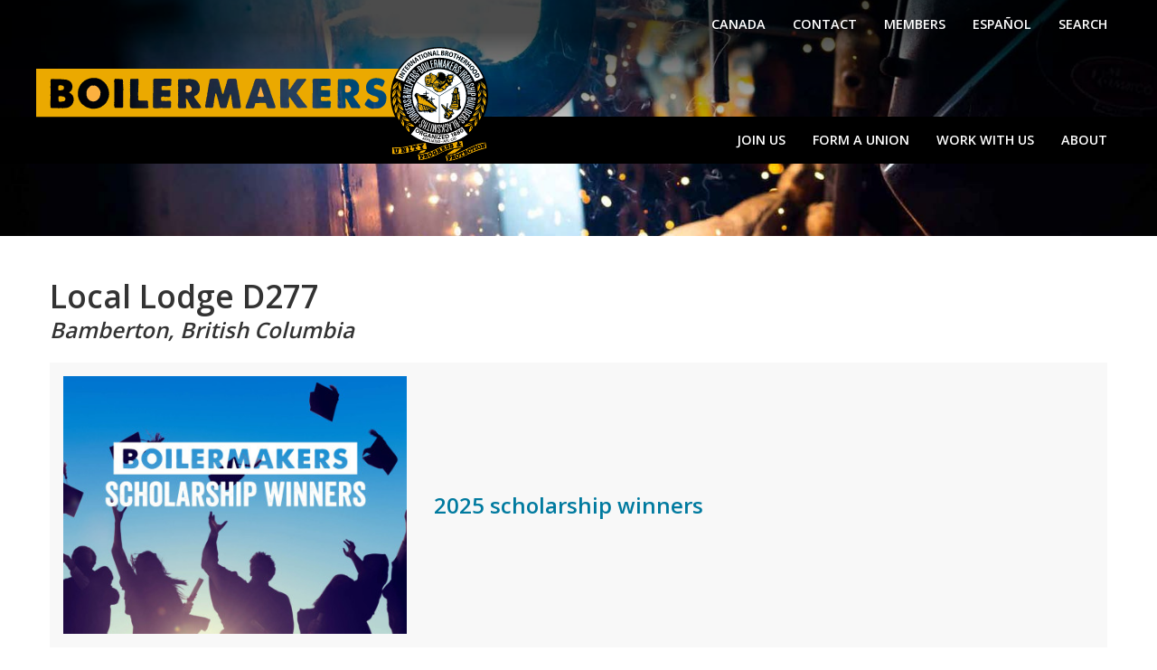

--- FILE ---
content_type: text/html; charset=utf-8
request_url: https://boilermakers.org/local/d277
body_size: 6450
content:
<!DOCTYPE html>
<html lang="en" dir="ltr" class="uk-height-1-1" prefix="fb: https://ogp.me/ns/fb#  og: https://ogp.me/ns#">
<head>
  <meta charset="utf-8" />
<meta name="viewport" content="width=device-width, initial-scale=1" />
<link rel="alternate" type="application/rss+xml" title="L-D277" href="https://boilermakers.org/taxonomy/term/132/all/feed" />
<link rel="shortcut icon" href="https://boilermakers.org/sites/default/files/favicon_0.ico" type="image/vnd.microsoft.icon" />
<meta name="generator" content="Drupal 7 (https://www.drupal.org)" />
<link rel="canonical" href="https://boilermakers.org/local/d277" />
<link rel="shortlink" href="https://boilermakers.org/taxonomy/term/132" />
<meta property="og:site_name" content="International Brotherhood of Boilermakers" />
<meta property="og:type" content="article" />
<meta property="og:url" content="https://boilermakers.org/local/d277" />
<meta property="og:title" content="L-D277" />
<meta name="twitter:card" content="summary" />
<meta name="twitter:url" content="https://boilermakers.org/local/d277" />
<meta name="twitter:title" content="L-D277" />
  <meta name="google-site-verification" content="HA9XysjVW_gFS6in3PVUtfzpX4rIH9lw9Jyxlj5boFI" />
  <title>L-D277 | International Brotherhood of Boilermakers</title>
  <link type="text/css" rel="stylesheet" href="https://boilermakers.org/sites/default/files/css/css_lQaZfjVpwP_oGNqdtWCSpJT1EMqXdMiU84ekLLxQnc4.css" media="all" />
<link type="text/css" rel="stylesheet" href="https://boilermakers.org/sites/default/files/css/css__8GB28DjMM8mRW7ucTjsT3TMriv0zZ1RkBFroJcZ5EU.css" media="all" />
<link type="text/css" rel="stylesheet" href="https://boilermakers.org/sites/default/files/css/css_PGbJgHCUCBf4dg7K9Kt8aAwsApndP4GZ9RuToPy3-Fk.css" media="all" />
<link type="text/css" rel="stylesheet" href="//cdnjs.cloudflare.com/ajax/libs/uikit/3.15.24/css/uikit.min.css" media="all" />
<link type="text/css" rel="stylesheet" href="https://boilermakers.org/sites/default/files/css/css_zbhGNsBZQfc-abYWAQUecyha8sp6gb4usMOCAKuEL1s.css" media="all" />
<link type="text/css" rel="stylesheet" href="https://boilermakers.org/sites/default/files/css/css_Wpa89euPsSUCUF5-kf5c7HJe2HqiHXi4xNWFOxcEXZg.css" media="all" />
<link type="text/css" rel="stylesheet" href="https://fonts.googleapis.com/css?family=Open+Sans:600,regular&amp;subset=latin" media="all" />
<script defer src="https://api.pirsch.io/pa.js" id="pianjs" data-code="OosS8KqdiEPQgtAug5sCmxFdIKHNug3q"></script>
<body class="html not-front not-logged-in no-sidebars page-taxonomy page-taxonomy-term page-taxonomy-term- page-taxonomy-term-132 uk-height-1-1" >
  <div id="skip-link">
    <a href="#page-content" class="uk-hidden">Skip to main content</a>
  </div>
  <noscript aria-hidden="true"><iframe src="https://www.googletagmanager.com/ns.html?id=GTM-NXRRMBP" height="0" width="0" style="display:none;visibility:hidden"></iframe></noscript>  
<div class="uk-offcanvas-content">
    <div class="uk-background-cover" style="background-image: url(/sites/default/files/front/welder-banner2.jpg);">
        <div style="xbackground: rgb(0,0,0); background: linear-gradient(180deg, rgba(0,0,0,0.7) 20%, rgba(0,0,0,0) 100%);">
            <div class="uk-container">
                <nav class="uk-navbar-container uk-navbar-transparent" uk-navbar="">
                    <div class="uk-navbar-left uk-hidden@m">
                        <a class="uk-navbar-toggle" href="#offcanvas" uk-toggle>
                            <span uk-navbar-toggle-icon></span> <span
                                class="uk-margin-small-left uk-text-bold">Menu</span>
                        </a>
                    </div>
                    <div class="uk-navbar-right uk-visible@m">
                                              <ul class="uk-navbar-nav uk-visible@m ibb-menu-main"><li class="first leaf"><a href="https://www.boilermaker.ca/"  title="">Canada</a></li>
<li class="leaf"><a href="/contact-us"  title="Contact Us">Contact</a></li>
<li class="leaf"><a href="/members"  title="Login or sign up to access useful resources, tools, and links created for our retired and current Boilermaker Union members.">Members</a></li>
<li class="leaf"><a href="/es/noticias"  title="">Español</a></li>
<li class="last leaf"><a href="/search/node"  title="">Search</a></li>
</ul>                                            <!--
                        <ul class="uk-navbar-nav">
                            <li class=""><a href="">Canada</a></li>
                            <li class=""><a href="">Contact</a></li>
                            <li class=""><a href="">Members</a></li>
                            <li class=""><a href="">English</a></li>
                        </ul>
                      -->
                    </div>
                </nav>
            </div>
                          <div class="uk-container" style="z-index: 100;">
                <a href="/" id="site-logo" title="Home" rel="home">
                  <img class="uk-margin-small-right" src="https://boilermakers.org/sites/default/files/2024-IBB-SEAL-NAME.svg" alt="Home" />
                </a>
              </div>
                        </div>
            <div style="background-color: black; margin-top: -50px;">
                <div class="uk-container">
                    <nav class="uk-navbar-container uk-visible@m" style="background-color: black;">
                        <div uk-navbar class="">
                            <!--
                            <div class="uk-navbar-left">
                              <span style="margin-left: 17px;color: white">Department</span>
                            </div>
                            -->
                            <div class="uk-navbar-right">
                                                              <ul class="uk-navbar-nav uk-visible@m ibb-menu-main"><li class="first leaf"><a href="/join-us" >Join Us</a></li>
<li class="leaf"><a href="/organizing" >Form a Union</a></li>
<li class="leaf"><a href="/work-with-us" >Work With Us</a></li>
<li class="last collapsed"><a href="/about" >About</a></li>
</ul>                                                            <!--
                                <ul class="uk-navbar-nav">
                                    <li><a href="#">Join Us</a></li>
                                    <li><a href="#">Form A Union</a></li>
                                    <li><a href="#">Work With Us</a></li>
                                    <li><a href="#">About</a></li>
                                </ul>
                              -->
                            </div>
                        </div>
                    </nav>
                </div>
            </div>
            <div class="uk-section" style="padding-bottom: 0; padding-top: 80px;">
                <div class="uk-container" >
                                  </div>
                            </div>
        </div>
    </div>
</div>




  
  <div class="uk-section uk-padding-small">
    <div class="uk-container">
      
      
      
      

      
      
                                                      </div>
  </div>

  <div class="uk-container">
      </div>


    

<div class="uk-section uk-padding-small">
  <div class="uk-container ibb-about">
            <div class="uk-width-1-1">
            <div id="block-system-main" class="block block-system">

    
  <div class="content">
    <div class="view view-taxonomy-term view-id-taxonomy_term view-display-id-page view-dom-id-b75871538f75e94d2e21d6a731a9d5c8">
  <!--NOTADMIN-->              <div class="view-header">
      <div class="view view-taxonomy-term-header view-id-taxonomy_term_header view-display-id-default view-dom-id-47dd5107760ade6fd891c5044df2ad80">
        
  
  
      <div class="view-content">
        <div>
      
  <div>        <h1 class="uk-margin-remove-bottom">Local Lodge D277</h1>  </div>  
  <div>        <h3 class="uk-margin-remove-top uk-text-italic">Bamberton, British Columbia</h3>  </div>  
  <div class="views-field views-field-description-1">        <div class="field-content"></div>  </div>  </div>
    </div>
  
  
  
  
  
  
</div><div class="view view-reporter-edition-header view-id-reporter_edition_header view-display-id-block view-dom-id-26267c6547d2d41682e49457e9d57fd5">
        
  
  
  
  
  
  
  
  
</div><div class="view view-reporter-categories-header view-id-reporter_categories_header view-display-id-block view-dom-id-22d1e5a035dc8d1f740fe9bd55279fae">
        
  
  
  
  
  
  
  
  
</div><div class="view view-industries-header view-id-industries_header view-display-id-block view-dom-id-d5c3ab32145032ea3195c3c626aaae9d">
        
  
  
  
  
  
  
  
  
</div>    </div>
  
  
  
      <div class="view-content">
      <div class="uk-section uk-section-muted uk-padding-small uk-margin-medium-bottom">
  <div uk-grid  class="uk-grid-collapse">
      
          <div class="uk-width-1-3@s uk-flex-middle"><a href="/news/scholarships/2025-scholarship-winners" ><img src="https://boilermakers.org/sites/default/files/styles/4x3/public/news/photos/ibb_scholarshipwinners-2025.jpg?itok=VGeoBiif" width="440" height="330" alt="2025 scholarship winners announced" title="2025 scholarship winners announced" /></a></div>
    
          <div class="uk-width-2-3@s ibb-news-headline uk-flex uk-flex-middle">
  <h3><a href="/news/scholarships/2025-scholarship-winners">2025 scholarship winners</a></h3>
</div>    </div>
</div>
<div class="uk-section uk-section-muted uk-padding-small uk-margin-medium-bottom">
  <div uk-grid  class="uk-grid-collapse">
      
          <div class="uk-width-1-3@s uk-flex-middle"><a href="/news/scholarships/international-executive-council-announces-2021-scholarship-winners" ><img src="https://boilermakers.org/sites/default/files/styles/4x3/public/news/photos/2021-Scholarship-Winners-WEB.jpg?itok=TxDj0aMw" width="440" height="330" alt="International Executive Council announces 2021 scholarship winners" /></a></div>
    
          <div class="uk-width-2-3@s ibb-news-headline uk-flex uk-flex-middle">
  <h3><a href="/news/scholarships/international-executive-council-announces-2021-scholarship-winners">International Executive Council announces 2021 scholarship winners</a></h3>
</div>    </div>
</div>
<div class="uk-section uk-section-muted uk-padding-small uk-margin-medium-bottom">
  <div uk-grid  class="uk-grid-collapse">
      
          <div class="uk-width-1-3@s uk-flex-middle"><a href="/news/education-training/d11-holds-annual-educational-conference" ><img src="https://boilermakers.org/sites/default/files/styles/4x3/public/news/photos/2018_L-D11_TNG_EdConf_group-WEB.jpg?itok=Hwy3buEG" width="440" height="330" alt="Cement District Lodge D11 held its 2017 conference in Sun Peaks, British Columbia last July. Attending were, front row, l. to r., Tony Andrade, BM-ST, D10; Randy Martin, D331; Wayne Cameron, D331; Brent Hunnisett, D486; Rob Lauzon, IR; Kevin Sheptycki, D11; Jordan Dunne, D400; Scott Slade, D359; and Nathan Blais, D277. Second row, l. to r., Josh Deweerd, D385; Elloitt Cramner-Sargison, D331; Nate Reily, D486; Phyllis Van Rhyn, D385; Greg Dunning, D385; Dan Kerr, D277; Bryson Lindy, D385; Jeff Olson, D575; a" title="Cement District Lodge D11 held its 2017 conference in Sun Peaks, British Columbia last July. Attending were, front row, l. to r., Tony Andrade, BM-ST, D10; Randy Martin, D331; Wayne Cameron, D331; Brent Hunnisett, D486; Rob Lauzon, IR; Kevin Sheptycki, D11; Jordan Dunne, D400; Scott Slade, D359; and Nathan Blais, D277. Second row, l. to r., Josh Deweerd, D385; Elloitt Cramner-Sargison, D331; Nate Reily, D486; Phyllis Van Rhyn, D385; Greg Dunning, D385; Dan Kerr, D277; Bryson Lindy, D385; Jeff Olson, D575; and Adam Rutledge, D345. Back row, l. to r., Phil Oberholzer, D331; Kevin Mathews, D331; Mike Brerton, D486; Kevin Forsyth, D11 BM-ST; Richard Smith, D385; Dan Tickner, D277; Ryan Mountain, D277; Gerald Andries, D345; and Mike Middleton, D400." /></a></div>
    
          <div class="uk-width-2-3@s ibb-news-headline uk-flex uk-flex-middle">
  <h3><a href="/news/education-training/d11-holds-annual-educational-conference">D11 holds annual educational conference</a></h3>
</div>    </div>
</div>
<div class="uk-section uk-section-muted uk-padding-small uk-margin-medium-bottom">
  <div uk-grid  class="uk-grid-collapse">
      
          <div class="uk-width-1-3@s uk-flex-middle"><a href="/news/headlines/bc-boilermakers-meet-with-province-party-head" ><img src="https://boilermakers.org/sites/default/files/styles/4x3/public/news/photos/2015_Members_Meet_Leader_NDP-BC-WEB.jpg?itok=I1hSXA7x" width="440" height="330" alt="Boilermakers from various British Columbia lodges meet with the provincial leader of the NDP March 12. Left to right, Randy Morehouse, President, L-D277; Kevin Forsyth, BM-ST, District Lodge D11; John Horgan, Leader of the NDP, BC; Mike Middleton, President, L-D400; Mike Brereton, President, L-D486; Richard MacIntosh, International Rep; and Gordon White, BM-ST, L-191." title="Boilermakers from various British Columbia lodges meet with the provincial leader of the NDP March 12. Left to right, Randy Morehouse, President, L-D277; Kevin Forsyth, BM-ST, District Lodge D11; John Horgan, Leader of the NDP, BC; Mike Middleton, President, L-D400; Mike Brereton, President, L-D486; Richard MacIntosh, International Rep; and Gordon White, BM-ST, L-191." /></a></div>
    
          <div class="uk-width-2-3@s ibb-news-headline uk-flex uk-flex-middle">
  <h3><a href="/news/headlines/bc-boilermakers-meet-with-province-party-head">BC Boilermakers meet with province party head</a></h3>
</div>    </div>
</div>
<div class="uk-section uk-section-muted uk-padding-small uk-margin-medium-bottom">
  <div uk-grid  class="uk-grid-collapse">
      
          <div class="uk-width-1-3@s uk-flex-middle"><a href="/news/scholarships/iec_scholarship_committee_announces_2012_local_cfl_winners" ><img src="https://boilermakers.org/sites/default/files/styles/4x3/public/news/photos/2012_scholarships.jpg?itok=86hy6clR" width="440" height="330" alt="" /></a></div>
    
          <div class="uk-width-2-3@s ibb-news-headline uk-flex uk-flex-middle">
  <h3><a href="/news/scholarships/iec_scholarship_committee_announces_2012_local_cfl_winners">IEC scholarship committee announces local, CFL winners</a></h3>
</div>    </div>
</div>
<div class="uk-section uk-section-muted uk-padding-small uk-margin-medium-bottom">
  <div uk-grid  class="uk-grid-collapse">
      
              
          <div class="uk-width-2-3@s ibb-news-headline uk-flex uk-flex-middle">
  <h3><a href="/resources/news/steelworkers_cite_ibb_solidarity_for_ending_strike">Steelworkers cite IBB solidarity for ending strike</a></h3>
</div>    </div>
</div>
<div class="uk-section uk-section-muted uk-padding-small uk-margin-medium-bottom">
  <div uk-grid  class="uk-grid-collapse">
      
          <div class="uk-width-1-3@s uk-flex-middle"><a href="/resources/news/members_from_eight_canadian_locals_attend_steward_training" ><img src="https://boilermakers.org/sites/default/files/styles/4x3/public/news/photos/2008_Steward_Training_L-128.jpg?itok=iJg0C6qy" width="440" height="330" alt="Twenty-seven members from four Ontario lodges attend a Canadian Basic Stewards Program at Local 128’s hall in Burlington, Ontario, Oct. 22, 2008: Local D366 (Mississauga) — Lino Darosa, Derry Harris, Dave Sharpe, Jameson Amaral, David Miller; Local D387 (Picton) — Kevin Perry, Donald Leslie, Dale Welsh, Denise Bolton; Local D488 (Acton) — Lincoln Trevail, John Mayes, Richard Holmes, Greg Hines, Jim Louwe, Patrick Van Ravenswday, Stan Young, John Holtz, Geoff Gratton, Shawn Cross; and Local 128 (Toronto) — D" title="Twenty-seven members from four Ontario lodges attend a Canadian Basic Stewards Program at Local 128’s hall in Burlington, Ontario, Oct. 22, 2008: Local D366 (Mississauga) — Lino Darosa, Derry Harris, Dave Sharpe, Jameson Amaral, David Miller; Local D387 (Picton) — Kevin Perry, Donald Leslie, Dale Welsh, Denise Bolton; Local D488 (Acton) — Lincoln Trevail, John Mayes, Richard Holmes, Greg Hines, Jim Louwe, Patrick Van Ravenswday, Stan Young, John Holtz, Geoff Gratton, Shawn Cross; and Local 128 (Toronto) — Darrin Manning, Marc Jansen, Dan Selman, Greg Cameron, Greg Elms, James Cannon, Rory McDonald, Colin Docherty, Eric Bibeau. The program was organized by Intl. Rep Mike Watson and conducted by Intl. Rep Richard MacIntosh." /></a></div>
    
          <div class="uk-width-2-3@s ibb-news-headline uk-flex uk-flex-middle">
  <h3><a href="/resources/news/members_from_eight_canadian_locals_attend_steward_training">Members from eight Canadian locals attend steward training</a></h3>
</div>    </div>
</div>
<div class="uk-section uk-section-muted uk-padding-small uk-margin-medium-bottom">
  <div uk-grid  class="uk-grid-collapse">
      
          <div class="uk-width-1-3@s uk-flex-middle"><a href="/resources/news/v47n4/new_lodge_officers_attend_training" ><img src="https://boilermakers.org/sites/default/files/styles/4x3/public/news/photos/2008_New_Officer_Training_Newfoundland_LG.jpg?itok=oxxCeQrJ" width="440" height="330" alt="St. John’s, Newfoundland, Sept. 9-11" title="St. John’s, Newfoundland, Sept. 9-11" /></a></div>
    
          <div class="uk-width-2-3@s ibb-news-headline uk-flex uk-flex-middle">
  <h3><a href="/resources/news/v47n4/new_lodge_officers_attend_training">New lodge officers attend training</a></h3>
</div>    </div>
</div>
    </div>
  
  
  
  
  
  
</div>  </div>
</div>
        </div>
      </div>
</div>



<a href="https://boilermakers.org/taxonomy/term/132/all/feed"  class="feed-icon" title="Subscribe to L-D277"><img src="https://boilermakers.org/misc/feed.png" width="16" height="16" alt="Subscribe to L-D277" /></a>

  <div class="uk-container uk-padding uk-margin-medium-bottom">
    <div class="uk-grid uk-grid-small uk-child-width-expand@s uk-grid-match" uk-grid="">
        <div>

        <div class="uk-padding-small uk-text-center ibb-action-yellow">
	<p class="uk-h3 uk-text-uppercase uk-margin-remove-bottom" style="font-weight: 600"><a href="/join-us" style="color: black">Become a Boilermaker</a></p>

	<p class="uk-margin-remove-top uk-margin-remove-bottom"><a href="/join" style="color: black">Learn how to join our membership.</a></p>
</div>
</div>
<div>

        <div class="uk-padding-small uk-text-center ibb-action-red">
	<p class="uk-h3 uk-text-uppercase uk-margin-remove-bottom" style="font-weight: 600"><a href="/leap/issues/pro-act" style="color: white">Take Action!</a></p>

	<p class="uk-margin-remove-top uk-margin-remove-bottom"><a href="/leap" style="color: white">Support Boilermaker Initiatives.</a></p>
</div>
</div>
<div>

        <div class="uk-padding-small uk-text-center ibb-action-blue">
	<p class="uk-h3 uk-text-uppercase uk-margin-remove-bottom" style="font-weight: 600"><a href="/subscribe" style="color: white">Subscribe to the IBB Update</a></p>

	<p class="uk-margin-remove-top uk-margin-remove-bottom"><a href="/subscribe" style="color: white">Sign up to get news briefs</a></p>
</div>
</div>
    </div>
</div>

  <div class="uk-section uk-section-secondary ibb-footer">
    <div class="uk-container">
      <div class="uk-grid" uk-grid>
        <div id="block-block-66" class='uk-width-1-6@l uk-width-1-2 block block-block uk-width-1-4m uk-width-1-2s'>
            <h4>Recruiting</h4>
        <ul class="uk-list">
<li><a href="/recruiting">Application</a></li>
<li><a href="/members/resources">Benefits</a></li>
<li><a href="/join-us">How to Join</a></li>
<li><a href="/members/resources">Resources</a></li>
</ul></div>
<div id="block-block-67" class='uk-width-1-6@l uk-width-1-2 block block-block'>
        <h4><a href="/organizing">Organizing</a></h4>

<ul class="uk-list">
	<li><a href="/organizing/union-advantage">Boilermaker Advantage</a></li>
	<li><a href="/organizing/form-union">Form a Union</a></li>
	<li><a href="/organizing/union-busting">Union Busting</a></li>
	<li><a href="/members/resources">Resources</a></li>
</ul>
</div>
<div id="block-block-68" class='uk-width-1-6@l uk-width-1-2 block block-block uk-width-1-4m uk-width-1-2s'>
        <h4><a href="/about">About</a></h4>

<ul class="uk-list">
	<li><a href="/about/history">History</a></li>
	<li><a href="/about/leadership">Leadership</a></li>
	<li><a href="/about/structure">Structure</a></li>
	<li><a href="/about/videos">Films</a></li>
	<li><a href="/about/products">Boilermaker Products</a></li>
	<li><a href="/about/partners">Partners</a></li>
	<li><a href="/about/facts-myths">Facts &amp; Myths</a></li>
	<li><a href="/about/pressroom">Pressroom</a></li>
	<li><a href="/about/events">Events</a></li>
</ul>
</div>
<div id="block-block-69" class='uk-width-1-6@l uk-width-1-2 block block-block uk-width-1-4m uk-width-1-2s'>
        <ul class="uk-list">
	<li><a href="/news">News</a></li>
	<li><a href="https://convention.boilermakers.org/">Consolidated Convention</a></li>
	<li><a href="https://ccs.boilermakers.org">Carbon Capture</a></li>
	<li><a href="/education-training">Education &amp;&nbsp;Training</a></li>
	<li><a href="/about/structure/departments/industrial-health-safety">Health &amp; Safety</a></li>
	<li><a href="https://mostprograms.com/">MOST Programs</a></li>
	<li><a href="https://www.bnf-kc.com/">Boilermaker National Funds</a></li>
	<li><a href="/apprenticeship">Apprenticeship</a></li>
	<li><a href="/leap">LEAP: Political Action</a></li>
	<li><a href="/contact-us">Contact</a></li>
</ul>
</div>
<div id="block-block-70" class='uk-width-1-3@l uk-width-1-1 block block-block uk-width-1-4m uk-width-1-2s'>
                            <div class="uk-text-center">
                        <a href="https://twitter.com/boilermakernews" class="ibb-social uk-icon-button uk-margin-small-right" uk-icon="icon: twitter; ratio: 1.2" title="Twitter"></a>
                        <a href="https://www.facebook.com/boilermakers.union" class="ibb-social uk-icon-button uk-margin-small-right" uk-icon="icon: facebook; ratio: 1.2" title="Facebook"></a>
                        <a href="https://www.youtube.com/user/ibbwebguy" class="ibb-social uk-icon-button uk-margin-small-right" uk-icon="icon: youtube; ratio: 1.2" title="Youtube"></a>
                        <a href="https://vimeo.com/boilermakers" class="ibb-social uk-icon-button" uk-icon="icon: vimeo; ratio: 1.2" title="Vimeo"></a>
                        <a href="https://www.tiktok.com/@Boilermakersunion" class="ibb-social uk-icon-button" uk-icon="icon: tiktok; ratio: 1.2" title="TikTok"></a>
                    </div>

                    <ul class="ibb-contact">
                        <li>
                            <span uk-icon="icon: location; ratio: 1.2"></span>

                                    12200 N Ambassador Dr
                            <br/>

                                    Suite 303
                            <br/>

                                    Kansas City, MO 64163
                                
                        </li>
                        <li>
                            <span uk-icon="icon: receiver; ratio: 1.2"></span>
                            <a href="tel:+19133712640">913-371-2640</a>
                        </li>
                    </ul></div>
      </div>
    </div>
  </div>

  <div class="uk-section uk-section-secondary uk-padding-remove-top ibb-footer">
    <div class="uk-container">
        

<hr class="uk-divider-icon">
<p class="uk-text-center uk-padding-medium">The International Brotherhood of Boilermakers, Iron Ship Builders, Blacksmiths, Forgers and Helpers, <span style="white-space: nowrap;">AFL-CIO</span><br>Copyright 2019</p>

    </div>
  </div>

  <div id="offcanvas" uk-offcanvas="mode: push; overlay: true" class="uk-offcanvas">
    <div class="uk-offcanvas-bar">
      <a href="/" id="site-logo" title="Home" rel="home">
        <img class="uk-margin-small-right" src="https://boilermakers.org/sites/default/files/2024-IBB-SEAL-NAME.svg" alt="Home" />
      </a>
      <ul class="uk-nav uk-nav-default uk-nav-parent-icon" uk-nav><li class="first leaf"><a href="/join-us"  title="">Join Us</a></li>
<li class="leaf"><a href="/organizing"  title="">Form a Union</a></li>
<li class="leaf"><a href="/work-with-us"  title="">Work With Us</a></li>
<li class="leaf"><a href="/about/structure"  title="">Industries</a></li>
<li class="last leaf"><a href="/about"  title="">About</a></li>
</ul>      <hr />
      <ul class="uk-nav uk-nav-default uk-nav-parent-icon" uk-nav><li class="first leaf"><a href="https://www.boilermaker.ca/"  title="">Canada</a></li>
<li class="leaf"><a href="/contact-us"  title="Contact Us">Contact</a></li>
<li class="leaf"><a href="/members"  title="Login or sign up to access useful resources, tools, and links created for our retired and current Boilermaker Union members.">Members</a></li>
<li class="leaf"><a href="/es/noticias"  title="">Español</a></li>
<li class="last leaf"><a href="/search/node"  title="">Search</a></li>
</ul>    </div>
  </div>
  <script type="text/javascript" defer="defer" src="https://boilermakers.org/sites/default/files/google_tag/google_tag.script.js?t8kfs1"></script>
<script type="text/javascript" src="//ajax.googleapis.com/ajax/libs/jquery/2.2.4/jquery.min.js"></script>
<script type="text/javascript">
<!--//--><![CDATA[//><!--
window.jQuery || document.write("<script src='/sites/all/modules/jquery_update/replace/jquery/2.2/jquery.min.js'>\x3C/script>")
//--><!]]>
</script>
<script type="text/javascript" src="https://boilermakers.org/misc/jquery-extend-3.4.0.js?v=2.2.4"></script>
<script type="text/javascript" src="https://boilermakers.org/misc/jquery-html-prefilter-3.5.0-backport.js?v=2.2.4"></script>
<script type="text/javascript" src="https://boilermakers.org/misc/jquery.once.js?v=1.2"></script>
<script type="text/javascript" src="https://boilermakers.org/misc/drupal.js?t8kfs1"></script>
<script type="text/javascript" src="https://boilermakers.org/sites/all/modules/jquery_update/js/jquery_browser.js?v=0.0.1"></script>
<script type="text/javascript" src="https://boilermakers.org/sites/all/modules/entityreference/js/entityreference.js?t8kfs1"></script>
<script type="text/javascript" src="//cdnjs.cloudflare.com/ajax/libs/uikit/3.15.24/js/uikit.min.js"></script>
<script type="text/javascript" src="//cdnjs.cloudflare.com/ajax/libs/uikit/3.15.24/js/uikit-icons.min.js"></script>
<script type="text/javascript" src="https://boilermakers.org/sites/all/themes/uikit/js/overrides.js?t8kfs1"></script>
<script type="text/javascript" src="https://boilermakers.org/sites/all/themes/ibb2019/js/ibb2019.js?t8kfs1"></script>
<script type="text/javascript">
<!--//--><![CDATA[//><!--
jQuery.extend(Drupal.settings, {"basePath":"\/","pathPrefix":"","setHasJsCookie":0,"ajaxPageState":{"theme":"ibb2019","theme_token":"dV68xXERP5KcTrGENRDRkBdOPkKnjbXk1BnFjR4Wn8I","js":{"public:\/\/google_tag\/google_tag.script.js":1,"\/\/ajax.googleapis.com\/ajax\/libs\/jquery\/2.2.4\/jquery.min.js":1,"0":1,"misc\/jquery-extend-3.4.0.js":1,"misc\/jquery-html-prefilter-3.5.0-backport.js":1,"misc\/jquery.once.js":1,"misc\/drupal.js":1,"sites\/all\/modules\/jquery_update\/js\/jquery_browser.js":1,"sites\/all\/modules\/entityreference\/js\/entityreference.js":1,"\/\/cdnjs.cloudflare.com\/ajax\/libs\/uikit\/3.15.24\/js\/uikit.min.js":1,"\/\/cdnjs.cloudflare.com\/ajax\/libs\/uikit\/3.15.24\/js\/uikit-icons.min.js":1,"sites\/all\/themes\/uikit\/js\/overrides.js":1,"sites\/all\/themes\/ibb2019\/js\/ibb2019.js":1},"css":{"modules\/system\/system.base.css":1,"modules\/aggregator\/aggregator.css":1,"modules\/comment\/comment.css":1,"modules\/field\/theme\/field.css":1,"modules\/node\/node.css":1,"modules\/search\/search.css":1,"sites\/all\/modules\/tinymcebackport\/css\/tinymcebackport-content.css":1,"modules\/user\/user.css":1,"sites\/all\/modules\/views\/css\/views.css":1,"sites\/all\/modules\/ctools\/css\/ctools.css":1,"\/\/cdnjs.cloudflare.com\/ajax\/libs\/uikit\/3.15.24\/css\/uikit.min.css":1,"sites\/all\/themes\/uikit\/css\/overrides.css":1,"sites\/all\/themes\/ibb2019\/css\/ibb2019.css":1,"sites\/default\/files\/fontyourface\/font.css":1,"https:\/\/fonts.googleapis.com\/css?family=Open+Sans:600,regular\u0026subset=latin":1}}});
//--><!]]>
</script>
  </body>
</html>


--- FILE ---
content_type: image/svg+xml
request_url: https://boilermakers.org/sites/default/files/2024-IBB-SEAL-NAME.svg
body_size: 371599
content:
<?xml version="1.0" encoding="utf-8"?>
<!-- Generator: Adobe Illustrator 27.3.1, SVG Export Plug-In . SVG Version: 6.00 Build 0)  -->
<svg version="1.1" id="Layer_1" xmlns="http://www.w3.org/2000/svg" xmlns:xlink="http://www.w3.org/1999/xlink" x="0px" y="0px"
	 viewBox="0 0 294.93 74.74" style="enable-background:new 0 0 294.93 74.74;" xml:space="preserve">
<style type="text/css">
	.st0{clip-path:url(#SVGID_00000126296634053808991600000013217138007951672239_);}
	.st1{clip-path:url(#SVGID_00000113342538878182536640000009895923090018379660_);}
	.st2{fill:#FBB040;}
	.st3{fill:#EBA900;}
	.st4{fill:#FFFFFF;}
	.st5{fill:#231F20;}
</style>
<g>
	<defs>
		<rect id="SVGID_1_" x="-22" y="7.69" width="282.05" height="43.62"/>
	</defs>
	<clipPath id="SVGID_00000182503299202220481270000016551272784879791002_">
		<use xlink:href="#SVGID_1_"  style="overflow:visible;"/>
	</clipPath>
	<g style="clip-path:url(#SVGID_00000182503299202220481270000016551272784879791002_);">
		<g>
			<defs>
				<rect id="SVGID_00000068652440343096482230000003700867874208827321_" x="-22" y="7.69" width="282.05" height="43.62"/>
			</defs>
			<clipPath id="SVGID_00000009554288872477401860000006702300089801241760_">
				<use xlink:href="#SVGID_00000068652440343096482230000003700867874208827321_"  style="overflow:visible;"/>
			</clipPath>
			<g style="clip-path:url(#SVGID_00000009554288872477401860000006702300089801241760_);">
				<path class="st2" d="M205.05,25.77c-0.1-0.06-0.2-0.14-0.27-0.23c-0.08-0.08-0.17-0.15-0.27-0.2c-0.1-0.08-0.22-0.15-0.34-0.2
					L203.79,25c-0.23-0.09-0.47-0.12-0.71-0.09c-0.24,0.04-0.49,0.04-0.73,0c-0.17,0.06-0.33,0.14-0.47,0.25
					c-0.16,0.11-0.25,0.3-0.24,0.49c0,0.05,0,0.1,0,0.15c-0.01,0.06-0.01,0.12,0,0.18v1.44c0.01,0.11,0.01,0.22,0,0.33
					c0,0.06,0,0.11,0,0.17c0.01,0.07,0.01,0.15,0,0.22c0.01,0.09,0.01,0.19,0,0.28c-0.01,0.09-0.01,0.19,0,0.28
					c0,0.08,0.02,0.16,0.07,0.23c0.05,0.07,0.08,0.15,0.08,0.23v0.08c0,0.1,0.1,0.16,0.27,0.22c0.18,0.06,0.36,0.09,0.55,0.09h0.82
					c0.11-0.08,0.24-0.13,0.37-0.17l0.44-0.14c0.13-0.05,0.26-0.1,0.38-0.17c0.11-0.05,0.19-0.15,0.22-0.27
					c0.23-0.12,0.4-0.33,0.49-0.57c0.09-0.27,0.13-0.55,0.13-0.84V27c0.05-0.06,0.08-0.13,0.07-0.21c0.01-0.21-0.07-0.41-0.22-0.56
					c-0.13-0.12-0.22-0.27-0.26-0.44 M41.9,30.2c-0.01-0.08-0.01-0.15,0-0.23c0.05-0.05,0.09-0.12,0.11-0.19
					c-0.01-0.37-0.07-0.74-0.18-1.09c-0.09-0.36-0.24-0.69-0.44-1c-0.06-0.24-0.19-0.47-0.36-0.65c-0.17-0.18-0.29-0.4-0.36-0.64
					c-0.16-0.2-0.39-0.34-0.64-0.38c-0.04-0.09-0.1-0.17-0.17-0.23c-0.08-0.05-0.16-0.1-0.24-0.14l-0.23-0.14
					c-0.08-0.06-0.14-0.14-0.18-0.23c-0.18-0.04-0.35-0.09-0.52-0.16c-0.18-0.07-0.38-0.11-0.58-0.1c-0.21-0.01-0.42,0.03-0.61,0.1
					c-0.07,0.01-0.14,0.01-0.21,0c-0.13,0-0.26-0.02-0.38-0.07c-0.12-0.04-0.24-0.06-0.36-0.06c-0.17,0.02-0.33,0.06-0.49,0.11
					c-0.22,0.06-0.43,0.15-0.64,0.25c-0.13,0.15-0.28,0.27-0.46,0.36l-0.48,0.5l-0.47,0.46c-0.16,0.17-0.31,0.35-0.44,0.54
					c-0.15,0.22-0.27,0.45-0.36,0.7l-0.24,0.8c-0.09,0.27-0.14,0.55-0.14,0.83c-0.01,0.09,0.01,0.19,0.05,0.27
					c0.02,0.07,0.02,0.15,0,0.22c0.02,0.08,0.02,0.16,0,0.24c-0.01,0.08-0.01,0.17,0,0.25v0.63c0,0.2,0,0.38,0.08,0.55
					c0.04,0.12,0.09,0.23,0.16,0.34c0.05,0.11,0.07,0.23,0.07,0.35c0.01,0.03,0.01,0.07,0,0.1c0,0.04,0,0.07,0,0.11
					c0.09,0.02,0.16,0.09,0.19,0.17c0,0.1,0,0.18,0.06,0.26c0.02,0.08,0.05,0.16,0.08,0.24c0.04,0.09,0.13,0.15,0.23,0.15
					c0.05,0.14,0.14,0.26,0.26,0.35c0.14,0.07,0.25,0.18,0.32,0.32c0.12,0.25,0.32,0.46,0.57,0.58c0.27,0.14,0.55,0.26,0.84,0.34
					c0.39,0.15,0.79,0.26,1.2,0.35c0.24,0,0.36,0.07,0.34,0.1l0.26-0.05c0.26-0.06,0.42-0.14,0.63-0.17s0.36-0.13,0.6-0.17
					c0.23-0.13,0.46-0.25,0.7-0.36c0.25-0.1,0.46-0.26,0.61-0.48c0.08-0.2,0.25-0.34,0.46-0.39c0.05-0.1,0.11-0.18,0.18-0.26
					c0.08-0.08,0.16-0.16,0.23-0.25v-0.05c0-0.05,0.14-0.17,0.27-0.33c0.11-0.14,0.19-0.3,0.24-0.47c-0.01-0.15,0.03-0.3,0.12-0.42
					c0.08-0.12,0.12-0.26,0.11-0.4v-0.15c0-0.11,0.04-0.22,0.12-0.3c0.08-0.08,0.12-0.18,0.11-0.29c0-0.12-0.02-0.24-0.05-0.35
					c-0.01-0.13-0.01-0.27,0-0.4 M148.27,30.77l-0.24-0.7c-0.08-0.22-0.16-0.36-0.2-0.45c0-0.18-0.04-0.36-0.13-0.52
					c-0.08-0.16-0.13-0.33-0.15-0.5c-0.12-0.16-0.18-0.36-0.17-0.56c0.03-0.19-0.06-0.38-0.22-0.49c-0.03-0.12-0.05-0.24-0.05-0.36
					c0,0,0-0.24-0.06-0.58c-0.02-0.2-0.11-0.4-0.25-0.55c-0.05-0.04-0.11-0.05-0.17-0.05c-0.23,0-0.37,0.06-0.43,0.18
					c-0.06,0.12-0.1,0.24-0.14,0.36v0.07c0.01,0.04,0.01,0.09,0,0.13L146,26.88c0.02,0.18-0.04,0.36-0.16,0.5
					c-0.12,0.12-0.18,0.28-0.17,0.45V28c0.01,0.06,0.01,0.12,0,0.18l-0.14,0.24c-0.05,0.08-0.09,0.18-0.12,0.27v0.07
					c0.01,0.16-0.03,0.32-0.12,0.46c-0.08,0.12-0.14,0.25-0.19,0.39v0.15c0.01,0.17-0.03,0.33-0.11,0.48
					c-0.08,0.13-0.14,0.27-0.19,0.42c-0.04,0.1-0.07,0.2-0.1,0.3c0,0.1,0,0.23-0.08,0.34s-0.07,0.28-0.1,0.4
					c0,0.11,0.06,0.21,0.16,0.27c0.09,0.07,0.17,0.15,0.23,0.25h0.5c0.3,0,0.6,0.03,0.9,0.09c0.3,0.06,0.61,0.09,0.92,0.09h0.27
					c0.1,0,0.2-0.02,0.29-0.05c0.06-0.06,0.14-0.09,0.22-0.1h0.27l0.22-0.08c0.06-0.05,0.09-0.13,0.08-0.21
					c-0.01-0.16-0.04-0.31-0.08-0.46l-0.2-0.7 M101.06,25.77c-0.1-0.06-0.2-0.14-0.27-0.23c-0.08-0.08-0.17-0.15-0.27-0.2
					c-0.1-0.08-0.22-0.15-0.34-0.2L99.8,25c-0.23-0.09-0.47-0.12-0.71-0.09c-0.24,0.04-0.49,0.04-0.73,0
					c-0.17,0.06-0.33,0.14-0.47,0.25c-0.16,0.11-0.25,0.3-0.25,0.49c0,0.05,0,0.1,0,0.15v1.62c0.01,0.11,0.01,0.22,0,0.33
					c0,0.06,0,0.11,0,0.17c0.01,0.07,0.01,0.15,0,0.22c0.01,0.09,0.01,0.19,0,0.28s-0.01,0.19,0,0.28c0,0.08,0.03,0.16,0.08,0.23
					c0.05,0.07,0.08,0.15,0.08,0.23v0.08c0,0.1,0.1,0.16,0.27,0.22c0.18,0.06,0.36,0.09,0.55,0.09h0.82
					c0.11-0.08,0.24-0.13,0.37-0.17l0.44-0.14c0.13-0.05,0.26-0.1,0.38-0.17c0.11-0.05,0.19-0.15,0.22-0.27
					c0.23-0.12,0.4-0.33,0.49-0.57c0.09-0.27,0.13-0.55,0.13-0.84V27c0.05-0.06,0.08-0.13,0.07-0.21c0.01-0.21-0.07-0.41-0.22-0.56
					c-0.13-0.12-0.22-0.27-0.26-0.44"/>
				<path class="st3" d="M0,45.42h238V14.15H0V45.42z M24.3,35.12c-0.09,0.27-0.13,0.55-0.13,0.84c-0.03,0.17-0.1,0.32-0.22,0.45
					c-0.12,0.13-0.18,0.3-0.17,0.48v0.07c-0.06,0.13-0.16,0.25-0.28,0.34c-0.12,0.09-0.21,0.2-0.28,0.33
					c-0.08,0.08-0.15,0.16-0.21,0.25c-0.08,0.09-0.18,0.16-0.3,0.19c-0.28,0.27-0.57,0.51-0.89,0.73c-0.35,0.25-0.75,0.42-1.17,0.5
					c-0.09,0.04-0.18,0.07-0.28,0.09L20,39.49l-0.33,0.07h-0.5c-0.08-0.02-0.17-0.02-0.25,0c-0.07,0.02-0.14,0.02-0.21,0h-0.57
					c-0.18-0.02-0.35,0.03-0.49,0.15H17c-0.17,0-0.34-0.02-0.51-0.06c-0.15-0.05-0.31-0.07-0.47-0.07
					c-0.12,0.04-0.24,0.06-0.36,0.06h-0.38c-0.1,0.03-0.19,0.08-0.28,0.14c-0.09,0.01-0.18,0.01-0.27,0c-0.16,0-0.32-0.03-0.47-0.09
					c-0.15-0.06-0.32-0.09-0.48-0.09H13c-0.26,0.02-0.53,0.02-0.79,0h-2.15c-0.12,0-0.24-0.04-0.34-0.11
					c-0.09-0.06-0.17-0.13-0.23-0.22c-0.06-0.08-0.11-0.16-0.15-0.25c-0.02-0.05-0.04-0.09-0.05-0.14c0-0.08,0.01-0.15,0.05-0.22
					c0.04-0.04,0.06-0.1,0.06-0.16c0.01-0.1,0.01-0.2,0-0.3c-0.01-0.08-0.06-0.15-0.14-0.19c0.01-0.12,0.01-0.24,0-0.36v-0.67
					c0.01-0.08,0.01-0.15,0-0.23c0.01-0.13,0.01-0.25,0-0.38c-0.01-0.12-0.01-0.24,0-0.36c0-0.08,0.02-0.16,0.05-0.23
					c0.02-0.07,0.02-0.14,0-0.21c0.01-0.05,0.01-0.09,0-0.14c-0.03-0.05-0.05-0.11-0.05-0.17c0-0.12,0.02-0.23,0.06-0.34
					c0.05-0.11,0.07-0.23,0.07-0.35c0-0.08-0.02-0.16-0.05-0.23c-0.02-0.08-0.02-0.15,0-0.23c0-0.16,0.02-0.31,0.07-0.46
					c0.01-0.12,0.01-0.24,0-0.36c-0.01-0.12-0.01-0.24,0-0.36c-0.01-0.09-0.01-0.17,0-0.26c0.01-0.08,0.01-0.17,0-0.25
					c0.01-0.11,0.01-0.21,0-0.32c-0.01-0.11-0.01-0.21,0-0.32l0,0c-0.1-0.13-0.15-0.3-0.13-0.46c0-0.18,0.02-0.37,0.08-0.54
					c0.03-0.21,0.05-0.41,0.05-0.62v-2c-0.02-0.19-0.02-0.38,0-0.57c-0.01-0.1-0.01-0.21,0-0.31v-0.14c0.01-0.05,0.01-0.09,0-0.14
					c0-0.17-0.03-0.34-0.08-0.5c-0.06-0.17-0.08-0.35-0.08-0.53c-0.01-0.18,0.02-0.36,0.09-0.52c0.06-0.15,0.1-0.32,0.09-0.48
					c0.01-0.12-0.02-0.25-0.07-0.36v-1.74c-0.01-0.04-0.01-0.07,0-0.11c0-0.06,0-0.13,0-0.19c-0.01-0.07-0.01-0.15,0-0.22v-0.73
					c0.01-0.23,0.08-0.45,0.2-0.65c0.19-0.1,0.39-0.17,0.6-0.19c0.24-0.02,0.49-0.02,0.73,0h0.33c0.16-0.02,0.33-0.02,0.49,0
					c0.16,0.01,0.33,0.01,0.49,0c0.1,0.01,0.21,0.01,0.31,0h1.4c0.39,0,0.77,0.03,1.15,0.11h0.18c0-0.05,0.13-0.08,0.28-0.08h0.3
					c0.12-0.01,0.23-0.01,0.35,0c0.1,0.02,0.2,0.07,0.27,0.15c0.08-0.01,0.17-0.01,0.25,0h0.95c0.19,0,0.38,0.04,0.55,0.11
					c0.18,0.07,0.36,0.1,0.55,0.1c0.1,0.01,0.19,0.01,0.29,0c0.05-0.02,0.1-0.02,0.15,0c0.04,0.02,0.09,0.02,0.13,0h0.15
					c0.19,0,0.37,0.03,0.55,0.09c0.16,0.06,0.31,0.12,0.46,0.2c0.14,0.08,0.29,0.15,0.44,0.21c0.14,0.06,0.3,0.1,0.45,0.12
					c0.05,0.05,0.11,0.09,0.18,0.13c0.07,0.04,0.12,0.1,0.15,0.17c0.14,0.03,0.27,0.09,0.38,0.17c0.09,0.08,0.18,0.16,0.25,0.26
					l0.23,0.3c0.08,0.1,0.19,0.18,0.32,0.23c0.06,0.06,0.1,0.13,0.11,0.21c0.01,0.08,0.03,0.16,0.05,0.24
					c0.01,0.08,0.04,0.16,0.09,0.22c0.04,0.07,0.11,0.13,0.19,0.15c0.09,0.13,0.12,0.29,0.09,0.44c-0.04,0.15,0.01,0.31,0.14,0.41
					c-0.01,0.06-0.01,0.12,0,0.18c0,0.11,0.03,0.22,0.07,0.32c0.04,0.1,0.06,0.21,0.06,0.32c0,0.04,0,0.07,0,0.11
					c0,0.04,0,0.08,0,0.12c-0.01,0.08-0.01,0.15,0,0.23c0.01,0.08,0.01,0.15,0,0.23c0,0.08-0.02,0.17-0.08,0.23
					c-0.06,0.07-0.09,0.17-0.08,0.26c-0.01,0.03-0.01,0.05,0,0.08v0.07c0,0.07-0.01,0.15-0.05,0.21c-0.01,0.04-0.01,0.09,0,0.13
					c0.01,0.11-0.03,0.23-0.09,0.32l-0.2,0.23c-0.07,0.08-0.14,0.16-0.2,0.24c-0.06,0.09-0.09,0.2-0.09,0.31
					c-0.07,0.03-0.11,0.09-0.12,0.16c-0.02,0.07-0.04,0.14-0.08,0.2c-0.21,0.1-0.42,0.21-0.62,0.33c-0.25,0.15-0.38,0.32-0.38,0.5
					c-0.01,0.13,0.05,0.26,0.17,0.33c0.12,0.07,0.24,0.13,0.37,0.18l0.4,0.16c0.13,0.05,0.23,0.15,0.27,0.28
					c0.09,0.06,0.16,0.14,0.23,0.22l0.27,0.28l0.25,0.25l0.12,0.14c0.09,0.12,0.14,0.27,0.13,0.42c-0.02,0.15,0.08,0.28,0.23,0.3
					c0.06,0.11,0.09,0.23,0.08,0.35l0.22,0.77v0.47c-0.01,0.04-0.01,0.09,0,0.13c0,0.1,0.02,0.19,0.05,0.28
					c0.04,0.12,0.06,0.24,0.05,0.36c0,0.29-0.04,0.57-0.12,0.85 M47.64,30.57c0,0.08,0,0.17,0,0.25c0.01,0.1-0.03,0.21-0.1,0.28
					c0,0.2,0,0.4-0.05,0.6s0,0.38-0.08,0.57c-0.09,0.06-0.14,0.17-0.13,0.28v0.06c0.01,0.03,0.01,0.06,0,0.09c0,0.02,0,0.05,0,0.07
					v0.03c0.01,0.18-0.06,0.35-0.18,0.47c-0.12,0.12-0.19,0.28-0.18,0.45c-0.02,0.06-0.02,0.12,0,0.18c-0.09,0.09-0.15,0.19-0.2,0.3
					c-0.05,0.12-0.08,0.24-0.11,0.37c-0.19,0.25-0.36,0.53-0.5,0.81c-0.16,0.3-0.36,0.59-0.58,0.85c0,0.09-0.04,0.18-0.11,0.25
					c-0.08,0.08-0.17,0.17-0.26,0.24L44.86,37c-0.09,0.09-0.17,0.19-0.23,0.31c-0.21,0.18-0.43,0.35-0.66,0.49
					c-0.15,0.11-0.31,0.21-0.48,0.3c-0.13,0.07-0.26,0.15-0.39,0.23c-0.13,0.08-0.25,0.19-0.34,0.32c-0.2,0.2-0.44,0.34-0.71,0.41
					c-0.29,0.08-0.57,0.21-0.82,0.38c-0.14-0.01-0.28,0.03-0.4,0.1c-0.11,0.08-0.24,0.12-0.37,0.13c-0.29-0.02-0.58,0.08-0.8,0.26
					c-0.03,0.01-0.05,0.01-0.08,0h-0.07c-0.03-0.01-0.05-0.01-0.08,0c-0.03-0.01-0.05-0.01-0.08,0c-0.06,0.03-0.13,0.05-0.2,0.06
					h-0.26c-0.08-0.01-0.16-0.01-0.24,0c-0.07,0-0.13,0.06-0.14,0.13h-0.28c-0.19,0.02-0.37,0.02-0.56,0
					c-0.18-0.01-0.37-0.01-0.55,0h-0.43c-0.25,0.01-0.5-0.03-0.74-0.12c-0.26-0.1-0.53-0.16-0.8-0.19l-1.52-0.5
					c-0.48-0.13-0.94-0.32-1.38-0.55c-0.19-0.12-0.37-0.26-0.53-0.42c-0.17-0.15-0.35-0.29-0.54-0.4c-0.12-0.12-0.27-0.2-0.43-0.25
					c-0.17-0.06-0.3-0.19-0.37-0.36c-0.14-0.06-0.28-0.14-0.41-0.23c-0.11-0.13-0.23-0.24-0.37-0.34l-0.4-0.6l-0.4-0.57
					c-0.08-0.06-0.14-0.13-0.18-0.22c0-0.1-0.06-0.2-0.1-0.3c-0.04-0.1-0.09-0.19-0.15-0.28c-0.05-0.09-0.13-0.15-0.23-0.18
					c-0.01-0.05-0.03-0.09-0.06-0.13v-0.2c0.01-0.16-0.04-0.31-0.16-0.42c-0.11-0.11-0.16-0.27-0.15-0.42v-0.08
					c-0.1-0.17-0.18-0.35-0.23-0.54c-0.05-0.21-0.1-0.42-0.13-0.64c-0.15-0.18-0.21-0.42-0.19-0.65c0.03-0.25,0.03-0.51,0-0.76
					v-0.58c-0.01-0.13-0.01-0.27,0-0.4c0-0.31,0.04-0.63,0.12-0.93c0.08-0.33,0.11-0.66,0.11-1c0.07-0.32,0.18-0.64,0.32-0.94
					c0.14-0.28,0.26-0.58,0.35-0.88c0.05-0.18,0.13-0.36,0.24-0.51c0.12-0.17,0.22-0.34,0.32-0.52l0.13-0.36
					c0.03-0.12,0.11-0.22,0.21-0.28l0.64-0.75c0.22-0.29,0.46-0.56,0.72-0.81c0.09-0.03,0.18-0.08,0.26-0.14
					c0.15-0.1,0.22-0.18,0.22-0.25c0.24-0.16,0.47-0.34,0.68-0.53c0.2-0.2,0.45-0.34,0.73-0.39c0.16-0.03,0.31-0.12,0.4-0.26
					c0.1-0.14,0.25-0.22,0.42-0.23c0.14-0.02,0.28-0.06,0.41-0.12c0.14-0.07,0.27-0.15,0.39-0.24c0.16,0,0.32-0.02,0.47-0.06
					c0.14-0.04,0.28-0.09,0.41-0.14l0.4-0.14c0.15-0.05,0.3-0.07,0.46-0.07h0.18c0.16-0.08,0.33-0.12,0.51-0.12
					c0.22-0.02,0.43-0.02,0.65,0c0.17,0.03,0.35,0.05,0.53,0.05c0.2,0,0.4-0.03,0.59-0.08h0.93c0.14,0.01,0.29,0.04,0.43,0.07
					c0.12,0.03,0.23,0.07,0.34,0.13c0.1,0,0.19,0.03,0.27,0.09c0.09,0.07,0.21,0.1,0.32,0.09h0.13c0.25,0,0.5,0.08,0.7,0.23
					c0.19,0.16,0.43,0.24,0.68,0.23c0.11,0,0.21,0.04,0.27,0.13c0.05,0.08,0.13,0.15,0.22,0.18c0.1,0.1,0.23,0.18,0.37,0.23
					c0.1,0.09,0.17,0.19,0.22,0.31l0.4,0.25c0.12,0.08,0.23,0.18,0.32,0.29c0.12,0.03,0.23,0.09,0.32,0.16
					c0.09,0.08,0.18,0.17,0.26,0.26c0.07,0.09,0.15,0.18,0.24,0.26c0.09,0.08,0.2,0.14,0.31,0.19c0.17,0.19,0.33,0.41,0.45,0.64
					c0.13,0.24,0.32,0.45,0.55,0.59c0.07,0.12,0.11,0.25,0.13,0.38c0.01,0.13,0.06,0.25,0.15,0.34l0.37,0.5
					c0.13,0.17,0.21,0.38,0.22,0.6c0.03,0.16,0.08,0.31,0.15,0.45c0.07,0.14,0.15,0.26,0.26,0.37v0.1c-0.01,0.17,0.03,0.33,0.1,0.48
					c0.07,0.15,0.11,0.31,0.11,0.47c0.01,0.08,0.01,0.15,0,0.23c0.08,0.1,0.11,0.22,0.1,0.34c0,0.05,0,0.1,0,0.15
					c0,0.04,0,0.09,0,0.13c-0.01,0.11,0.02,0.22,0.07,0.31c0.06,0.09,0.09,0.19,0.08,0.3c0.01,0.1,0.01,0.21,0,0.31
					c-0.01,0.09-0.01,0.17,0,0.26c-0.01,0.09-0.01,0.17,0,0.26 M56.82,27.68c0.04,0.07,0.06,0.15,0.05,0.23
					c0.01,0.1-0.01,0.2-0.06,0.29c-0.04,0.07-0.06,0.14-0.06,0.22c-0.01,0.1-0.01,0.2,0,0.3c0.01,0.09,0.01,0.17,0,0.26
					c0.01,0.09,0.01,0.17,0,0.26c0.02,0.1,0.02,0.21,0,0.31c0.02,0.09,0.02,0.17,0,0.26c-0.01,0.08-0.01,0.15,0,0.23
					c-0.01,0.1-0.01,0.19,0,0.29c0.01,0.09,0.01,0.18,0,0.27c0.01,0.08,0.01,0.15,0,0.23v1.26c0.01,0.09,0.01,0.18,0,0.27
					c-0.01,0.09-0.01,0.18,0,0.27c-0.01,0.05-0.01,0.1,0,0.15c0.01,0.06,0.01,0.12,0,0.18c0.01,0.09,0.01,0.18,0,0.27
					c-0.02,0.1-0.02,0.19,0,0.29c-0.01,0.06-0.01,0.13,0,0.19c0.01,0.06,0.01,0.11,0,0.17c0.01,0.15,0.01,0.29,0,0.44
					c-0.02,0.16-0.02,0.33,0,0.49c-0.01,0.16-0.01,0.32,0,0.48v0.54c0.01,0.18-0.01,0.37-0.07,0.54c0.05,0.1,0.07,0.21,0.06,0.32
					v0.45c0.01,0.11,0.01,0.22,0,0.33c-0.01,0.1-0.01,0.21,0,0.31c-0.01,0.12-0.01,0.23,0,0.35v0.34c0.02,0.14,0.02,0.27,0,0.41
					c-0.03,0.1-0.07,0.19-0.14,0.26c-0.06,0.07-0.13,0.13-0.21,0.18c-0.08,0.05-0.15,0.11-0.21,0.18l0,0
					c-0.03-0.01-0.06-0.01-0.09,0c-0.05,0.01-0.09,0.01-0.14,0H54.4c-0.3-0.02-0.6-0.02-0.9,0h-1.98c-0.12-0.02-0.22-0.1-0.26-0.22
					c-0.04-0.12-0.12-0.21-0.23-0.27l0,0c0.01-0.03,0.01-0.05,0-0.08c-0.01-0.02-0.01-0.03,0-0.05c-0.01-0.03-0.01-0.07,0-0.1
					c0.01-0.04,0.01-0.09,0-0.13c0-0.12-0.02-0.24-0.05-0.36c-0.04-0.12-0.06-0.24-0.06-0.36c-0.01-0.07-0.01-0.13,0-0.2
					c0.01-0.07,0.01-0.14,0-0.21c0.01-0.07,0.01-0.15,0-0.22v-0.2c0.01-0.1,0.03-0.19,0.08-0.28c-0.06-0.18-0.08-0.37-0.08-0.56
					v-0.1c-0.01-0.07-0.01-0.14,0-0.21c0.02-0.07,0.04-0.13,0.07-0.19c-0.01-0.07-0.01-0.14,0-0.21c-0.01-0.09-0.01-0.17,0-0.26
					c0.05-0.33,0.08-0.67,0.09-1v-1c-0.01-0.08-0.01-0.15,0-0.23v-0.87c0.01-0.12,0.01-0.24,0-0.36c-0.01-0.12-0.01-0.24,0-0.36
					c-0.01-0.12-0.01-0.23,0-0.35c0.01-0.11,0.01-0.21,0-0.32c-0.01-0.07-0.01-0.13,0-0.2v-0.44c-0.01-0.07-0.01-0.13,0-0.2
					c-0.01-0.08-0.01-0.15,0-0.23c-0.01-0.1-0.01-0.21,0-0.31c0.01-0.09,0.01-0.19,0-0.28c0-0.09-0.01-0.18-0.05-0.26
					c-0.01-0.08-0.01-0.17,0-0.25c-0.02-0.12-0.02-0.23,0-0.35c0.04-0.11,0.05-0.23,0.05-0.35V27.8c-0.01-0.07-0.01-0.13,0-0.2
					v-0.85c0-0.22-0.02-0.47-0.06-0.75v-0.66c-0.02-0.08-0.02-0.16,0-0.24c0.01-0.07,0.01-0.15,0-0.22
					c0.01-0.08-0.01-0.15-0.05-0.22c-0.02-0.07-0.02-0.15,0-0.22c-0.01-0.11-0.01-0.21,0-0.32c0.02-0.1,0.02-0.19,0-0.29
					c-0.01-0.07-0.01-0.14,0-0.21c-0.01-0.09-0.01-0.18,0-0.27c0.01-0.09,0.01-0.18,0-0.27c0-0.07-0.02-0.14-0.05-0.2v-0.1
					c0-0.03,0-0.06,0-0.09c0.01-0.03,0.01-0.06,0-0.09c0.02-0.09,0.02-0.19,0-0.28c-0.01-0.09-0.01-0.17,0-0.26v-0.22
					c0.01-0.11,0.03-0.22,0.07-0.32c-0.02-0.05-0.02-0.11,0-0.16c0.02-0.07,0.02-0.13,0-0.2c0.14-0.05,0.27-0.15,0.35-0.28
					c0.11-0.15,0.25-0.26,0.42-0.33c0.22,0.12,0.47,0.18,0.72,0.18c0.2,0,0.39-0.02,0.59-0.05c0.21-0.02,0.41-0.02,0.62,0
					c0.19,0,0.38,0.02,0.56,0.07c0.11,0.03,0.22,0.05,0.33,0.05c0.13,0.01,0.27,0.01,0.4,0h0.37c0.13,0,0.26,0.01,0.39,0.05h0.1
					c0.22,0,0.43,0.09,0.58,0.25c0.14,0.15,0.22,0.35,0.22,0.55c0.01,0.11,0.01,0.23,0,0.34c-0.01,0.1-0.01,0.2,0,0.3
					c0.04,0.1,0.07,0.2,0.08,0.31c0.01,0.12,0.01,0.24,0,0.36c0,0.15-0.03,0.3-0.11,0.43v0.1c0.01,0.06,0.01,0.13,0,0.19
					c-0.01,0.06-0.01,0.13,0,0.19c0.01,0.11,0.05,0.21,0.11,0.29c0.06,0.12,0.1,0.25,0.1,0.38v0.5c-0.02,0.2-0.02,0.39,0,0.59
					c0,0.27,0.02,0.53,0.08,0.79c0,0-0.06,0.08-0.08,0.17c-0.01,0.06-0.01,0.13,0,0.19c0,0.1,0.02,0.21,0.06,0.3
					c0.04,0.08,0.06,0.18,0.06,0.27c0,0.06-0.02,0.11-0.05,0.16c-0.01,0.05-0.01,0.1,0,0.15c-0.02,0.08-0.02,0.15,0,0.23
					 M73.24,38.49c0.04,0.08,0.06,0.16,0.06,0.25c0,0.08-0.02,0.16-0.07,0.23v0.12c0.01,0.17-0.07,0.33-0.21,0.42l-0.4,0.25h-0.18
					c-0.13-0.01-0.25-0.01-0.38,0H67.8c-0.07,0.01-0.14,0.01-0.21,0c-0.07-0.02-0.15-0.02-0.22,0c-0.14,0-0.28,0.02-0.42,0.05
					c-0.15,0.02-0.3,0.02-0.45,0h-0.3c-0.1,0.03-0.22,0.03-0.32,0c-0.1-0.03-0.22-0.03-0.32,0H63.8c-0.67,0.01-1.34-0.04-2-0.15
					c-0.22-0.08-0.39-0.25-0.48-0.46c-0.04-0.17-0.06-0.34-0.06-0.51c-0.02-0.09-0.02-0.17,0-0.26c0.01-0.09,0.01-0.17,0-0.26
					c0-0.09-0.02-0.19-0.06-0.27c-0.05-0.07-0.07-0.15-0.07-0.24c0-0.08,0.02-0.15,0.07-0.21c0.04-0.07,0.06-0.15,0.06-0.23
					c0.01-0.22,0.01-0.44,0-0.66v-1.42c-0.01-0.17-0.01-0.34,0-0.51c-0.02-0.09-0.02-0.17,0-0.26v-0.3c0.01-0.1,0.01-0.21,0-0.31
					v-0.12c0-0.05,0-0.11,0-0.16c0-0.1,0.02-0.19,0.06-0.28c0.02-0.1,0.02-0.21,0-0.31v-0.14c0.05-0.1,0.07-0.22,0.07-0.33
					c0.01-0.09,0.01-0.18,0-0.27c-0.01-0.09-0.01-0.18,0-0.27c0.01-0.16,0.03-0.31,0.08-0.46c0,0-0.06-0.1-0.08-0.25
					s0-0.32-0.06-0.52c-0.02-0.21-0.02-0.43,0-0.64v-0.75c-0.01-0.07-0.01-0.13,0-0.2c-0.06-0.13-0.08-0.27-0.08-0.41
					c0-0.12,0.03-0.25,0.08-0.36c0.04-0.06,0.07-0.14,0.08-0.21c0-0.09-0.03-0.18-0.08-0.25c-0.05-0.07-0.08-0.15-0.08-0.23v-0.43
					c0.01-0.15,0.04-0.31,0.1-0.45c-0.02-0.08-0.02-0.17,0-0.25c-0.01-0.1-0.01-0.21,0-0.31v-0.28c-0.06-0.15-0.1-0.3-0.1-0.46
					c-0.01-0.12,0.03-0.24,0.1-0.34c-0.06-0.2-0.08-0.4-0.08-0.61c-0.01-0.12-0.01-0.24,0-0.36c0.01-0.1,0.01-0.21,0-0.31
					c0.02-0.15,0.02-0.29,0-0.44c-0.02-0.14-0.02-0.27,0-0.41c0-0.15,0.03-0.3,0.1-0.43c-0.06-0.18-0.08-0.38-0.08-0.57
					c0-0.05,0-0.1,0-0.15v-0.3c0-0.05,0-0.1,0-0.15c0-0.14,0.06-0.28,0.17-0.37c0.12-0.1,0.25-0.17,0.39-0.23
					c0.12-0.06,0.26-0.09,0.39-0.11h0.23c0.12-0.01,0.23-0.01,0.35,0h0.35c0.09,0.02,0.19,0.02,0.28,0c0.11-0.01,0.22-0.01,0.33,0h2
					c0.06,0,0.12-0.03,0.16-0.08c0.04-0.05,0.1-0.08,0.17-0.08c0.12-0.01,0.24,0.05,0.31,0.14c0.06,0.09,0.14,0.16,0.23,0.2
					c0.14,0.24,0.21,0.51,0.2,0.79c0.01,0.1,0.01,0.19,0,0.29c-0.01,0.09-0.01,0.18,0,0.27c-0.02,0.09-0.02,0.18,0,0.27
					c0.02,0.12,0.02,0.23,0,0.35c0.01,0.08,0.01,0.16,0,0.24c0,0.1,0,0.17-0.06,0.17c-0.02,0.1-0.02,0.2,0,0.3
					c0.01,0.1,0.01,0.19,0,0.29c0.01,0.06,0.01,0.13,0,0.19c-0.01,0.06-0.01,0.13,0,0.19c-0.01,0.08-0.01,0.16,0,0.24
					c0.01,0.07,0.01,0.13,0,0.2c0,0.08-0.02,0.16-0.07,0.23c-0.02,0.14-0.02,0.27,0,0.41c0.01,0.14,0.01,0.27,0,0.41
					c0.01,0.23,0.01,0.46,0,0.69v0.98c-0.01,0.09-0.01,0.17,0,0.26v0.12c0,0.04,0,0.09,0,0.13c-0.01,0.03-0.01,0.05,0,0.08
					c0,0.32-0.03,0.63-0.08,0.94c-0.05,0.27-0.08,0.55-0.08,0.83c-0.01,0.12-0.01,0.25,0,0.37c0.01,0.11,0.01,0.21,0,0.32
					c0,0.11-0.02,0.22-0.06,0.33c0.04,0.11,0.06,0.22,0.06,0.34c0.01,0.08,0.01,0.16,0,0.24c0,0.07,0,0.15,0,0.22
					c0,0.15,0.02,0.29,0.06,0.43c0.05,0.14,0.07,0.29,0.07,0.44c0.01,0.21-0.01,0.42-0.07,0.62c-0.05,0.14-0.07,0.28-0.06,0.43
					c0,0.12,0.02,0.23,0.06,0.34c0.05,0.09,0.08,0.2,0.07,0.3v0.2c0,0.2,0.1,0.32,0.34,0.4c0.24,0.07,0.48,0.11,0.73,0.11h0.7
					c0.15-0.02,0.3-0.02,0.45,0l0.27,0.05l0.2-0.05c0.1-0.02,0.21-0.02,0.31,0c0.24,0,0.47,0,0.7,0c0.23,0.02,0.46,0.02,0.69,0
					c0.16,0.01,0.33,0.01,0.49,0c0.19-0.01,0.37-0.01,0.56,0c0.12-0.01,0.24,0.01,0.34,0.07c0.07,0.04,0.13,0.09,0.18,0.15
					l0.13,0.18c0.04,0.07,0.1,0.11,0.18,0.11c-0.01,0.07-0.01,0.15,0,0.22c0.01,0.06,0.01,0.13,0,0.19c0.02,0.06,0.02,0.12,0,0.18
					c0.02,0.11,0.02,0.23,0,0.34c0.02,0.1,0.02,0.21,0,0.31c-0.01,0.08-0.01,0.17,0,0.25c0,0.12,0.02,0.24,0.06,0.36
					c0.04,0.11,0.06,0.22,0.06,0.34c0,0.08-0.02,0.17-0.06,0.24s-0.06,0.16-0.06,0.24c0,0.09,0.02,0.19,0.06,0.27 M88.02,36.73
					c0.02,0.09,0.02,0.17,0,0.26c0.01,0.1,0.01,0.19,0,0.29c-0.01,0.1-0.01,0.2,0,0.3c-0.01,0.06-0.01,0.13,0,0.19s0.01,0.13,0,0.19
					c0.01,0.12,0.01,0.25,0,0.37c-0.01,0.12-0.01,0.23,0,0.35c0.01,0.06,0.01,0.12,0,0.18c0,0.12-0.04,0.23-0.11,0.32
					c-0.07,0.1-0.17,0.18-0.27,0.24c-0.1,0.06-0.2,0.12-0.31,0.16c-0.08,0.01-0.15,0.01-0.23,0c-0.26,0.01-0.52,0.01-0.78,0
					c-0.28-0.01-0.56-0.01-0.84,0h-1c-0.05,0.02-0.11,0.02-0.16,0c-0.11,0.03-0.22,0.03-0.33,0h-1.13c-0.31,0-0.62-0.03-0.92-0.08
					c-0.07,0.02-0.16,0.02-0.23,0h-0.18c-0.13,0-0.22,0.03-0.27,0.1c-0.04,0.06-0.12,0.09-0.19,0.09c-0.08,0.02-0.17,0.02-0.25,0
					c-0.08-0.01-0.16-0.01-0.24,0H80.5c-0.1-0.01-0.21-0.01-0.31,0c-0.17,0-0.34,0.02-0.51,0.06c-0.16,0.05-0.32,0.07-0.48,0.07
					c-0.07-0.02-0.13-0.05-0.19-0.08h-0.15c-0.05,0.01-0.09,0.01-0.14,0c-0.04-0.01-0.07-0.01-0.11,0c-0.08-0.01-0.17-0.01-0.25,0
					c-0.08,0.02-0.16,0.02-0.24,0c-0.17,0.02-0.34,0.02-0.51,0c-0.18-0.05-0.36-0.07-0.54-0.07c-0.09-0.01-0.19-0.01-0.28,0
					l-0.25-0.2l-0.24-0.22c0,0-0.06-0.1-0.07-0.28s0-0.4,0-0.66v-1.28c0.01-0.14,0.01-0.29,0-0.43c-0.02-0.15-0.02-0.3,0-0.45
					c-0.02-0.08-0.02-0.17,0-0.25c-0.01-0.11-0.01-0.21,0-0.32c0.02-0.12,0.02-0.25,0-0.37c0.02-0.1,0.02-0.19,0-0.29v-0.6
					c-0.01-0.13-0.01-0.26,0-0.39c0-0.14,0.03-0.28,0.08-0.41v-0.67c-0.01-0.06-0.01-0.13,0-0.19c0.01-0.05,0.01-0.09,0-0.14
					c-0.01-0.06-0.01-0.12,0-0.18c-0.01-0.05-0.01-0.11,0-0.16v-0.13c0.01-0.09,0.01-0.19,0-0.28v-0.2c-0.01-0.08-0.01-0.17,0-0.25
					v-0.2c-0.01-0.18-0.01-0.37,0-0.55v-0.55c0.08-0.1,0.12-0.23,0.13-0.36c0.01-0.09,0.01-0.17,0-0.26c-0.01-0.09-0.01-0.17,0-0.26
					c-0.01-0.1,0.01-0.19,0.05-0.28c-0.04-0.06-0.06-0.13-0.05-0.2c-0.01-0.07-0.01-0.15,0-0.22c0.01-0.07,0.01-0.15,0-0.22
					c0.01-0.06,0.01-0.11,0-0.17c-0.02-0.06-0.02-0.13,0-0.19c-0.01-0.08-0.01-0.17,0-0.25c0.01-0.09,0.01-0.17,0-0.26
					c0.01-0.07,0.01-0.15,0-0.22c-0.01-0.09-0.01-0.18,0-0.27c-0.01-0.1-0.01-0.19,0-0.29c0.01-0.08,0.01-0.17,0-0.25
					c0.01-0.09,0.01-0.18,0-0.27c-0.01-0.09-0.01-0.18,0-0.27c0-0.09,0.02-0.17,0.05-0.25c-0.04-0.1-0.06-0.2-0.05-0.31v-0.17
					c-0.01-0.05-0.01-0.11,0-0.16c-0.01-0.1-0.01-0.21,0-0.31V24c-0.01-0.1-0.01-0.21,0-0.31c0-0.15-0.06-0.32-0.1-0.5
					c-0.01-0.18-0.01-0.37,0-0.55c-0.01-0.11-0.01-0.21,0-0.32c0.01-0.08,0.01-0.16,0-0.24c0.01-0.08,0.01-0.17,0-0.25
					c-0.01-0.08-0.01-0.16,0-0.24c0.01-0.27,0.15-0.53,0.37-0.69c0.19-0.2,0.45-0.32,0.73-0.34h2.23c0.45,0,0.91,0.02,1.36,0.07
					c0.06-0.04,0.14-0.05,0.21-0.05h4.43c0.07,0.01,0.14,0.01,0.21,0h1.23c0.26,0.01,0.52,0.06,0.76,0.16
					c0.27,0.09,0.48,0.31,0.57,0.58c-0.03,0.09-0.07,0.18-0.12,0.27c-0.06,0.09-0.08,0.19-0.08,0.3c-0.01,0.08-0.01,0.16,0,0.24
					c0.01,0.07,0.01,0.15,0,0.22c0.02,0.1,0.02,0.19,0,0.29c-0.02,0.11-0.02,0.21,0,0.32c-0.01,0.1-0.01,0.21,0,0.31
					c0.01,0.09,0.01,0.19,0,0.28c0.01,0.14,0.01,0.29,0,0.43v0.42c-0.01,0.12-0.01,0.24,0,0.36c-0.11,0.07-0.21,0.17-0.29,0.28
					c-0.12,0.12-0.28,0.18-0.45,0.16c-0.18,0.01-0.36,0.01-0.54,0c-0.17-0.01-0.34-0.01-0.51,0c-0.2,0-0.39,0.03-0.58,0.08
					c-0.21,0.05-0.42,0.08-0.63,0.08c-0.24,0.01-0.49,0.01-0.73,0c-0.25,0-0.48-0.06-0.7-0.08c-0.09,0.01-0.19,0.01-0.28,0h-0.62
					c-0.25,0-0.5,0.06-0.73,0.18c-0.25,0.15-0.38,0.43-0.34,0.72c0,0.09,0,0.18,0,0.27c0,0.09,0,0.18,0,0.27
					c0.03,0.1,0.03,0.2,0,0.3c0.01,0.08,0.01,0.15,0,0.23c0.01,0.03,0.01,0.06,0,0.09c0,0.03,0,0.06,0,0.09
					c-0.01,0.15,0.03,0.31,0.13,0.43c0.08,0.09,0.18,0.16,0.3,0.19c0.1,0.03,0.21,0.05,0.32,0.05h0.2c0.1,0.01,0.21,0.01,0.31,0
					h0.28c0.16,0.01,0.32,0.01,0.48,0c0.17-0.01,0.35-0.01,0.52,0h0.23c0.06-0.01,0.12-0.01,0.18,0l1.22-0.13h1.28
					c0.1,0.11,0.18,0.24,0.25,0.37c0.07,0.13,0.1,0.27,0.11,0.42c0.03,0.09,0.03,0.19,0,0.28c0.02,0.13,0.02,0.27,0,0.4v1.06
					c0,0.08,0,0.17,0,0.25V31c0.01,0.22,0.01,0.44,0,0.66c0,0.24-0.08,0.39-0.24,0.45c-0.05,0.1-0.15,0.16-0.26,0.16
					c-0.1,0-0.2,0.05-0.28,0.12h-0.15c-0.08-0.02-0.17-0.02-0.25,0c-0.08,0.02-0.16,0.02-0.24,0c-0.22,0.02-0.43,0.02-0.65,0
					c-0.21-0.04-0.42-0.05-0.63-0.05c-0.12,0-0.24,0.01-0.35,0.05c-0.12,0.02-0.23,0.02-0.35,0c-0.16,0.01-0.32-0.02-0.46-0.09
					c-0.16-0.07-0.34-0.1-0.51-0.09h-0.5c-0.18,0-0.36,0.02-0.53,0.05c-0.16,0.03-0.31,0.09-0.45,0.17c-0.12,0.06-0.2,0.18-0.2,0.32
					c0,0.03,0,0.06,0,0.09c0.01,0.03,0.01,0.06,0,0.09c0.01,0.1-0.02,0.19-0.08,0.27c-0.05,0.06-0.07,0.13-0.07,0.21
					c0.01,0.06,0.03,0.12,0.06,0.17c0.04,0.07,0.06,0.16,0.06,0.24c0.01,0.09,0.01,0.17,0,0.26c-0.01,0.09-0.01,0.17,0,0.26
					c0.01,0.18,0.09,0.34,0.22,0.46c0.12,0.14,0.29,0.23,0.48,0.23c0.15,0.01,0.31,0.01,0.46,0c0.17-0.04,0.35-0.05,0.53-0.05h0.47
					c0.15,0.02,0.29,0.04,0.43,0.08h1.05c0.15-0.05,0.31-0.08,0.47-0.09h1.53c0.09,0.01,0.17,0.01,0.26,0
					c0.2,0.1,0.37,0.26,0.47,0.46c0.13,0.17,0.2,0.36,0.22,0.57c0,0.09-0.02,0.19-0.06,0.27c-0.05,0.08-0.07,0.18-0.07,0.27
					c-0.01,0.08-0.01,0.15,0,0.23 M107.26,39.39l-0.26,0.4h-0.6c-0.47,0-0.94,0-1.4-0.05s-0.92,0-1.4,0c-0.13,0.01-0.26,0.01-0.39,0
					c-0.19,0.01-0.37,0.01-0.56,0s-0.37-0.01-0.56,0c-0.16-0.04-0.32-0.12-0.44-0.23c-0.13-0.12-0.26-0.24-0.37-0.38
					c-0.1-0.13-0.2-0.26-0.28-0.4c-0.06-0.08-0.1-0.17-0.12-0.27c0.01-0.1-0.03-0.21-0.09-0.29l-0.18-0.22l-0.18-0.23
					c-0.06-0.09-0.09-0.2-0.09-0.31v-0.1c-0.08-0.12-0.17-0.22-0.27-0.32c-0.1-0.12-0.15-0.27-0.14-0.43
					c-0.18-0.16-0.32-0.37-0.41-0.6c-0.09-0.24-0.23-0.45-0.41-0.63c-0.03-0.08-0.05-0.16-0.06-0.24c-0.01-0.09-0.06-0.16-0.12-0.22
					c-0.02-0.07-0.06-0.14-0.11-0.19c-0.05-0.06-0.08-0.14-0.07-0.22c-0.05-0.09-0.09-0.18-0.11-0.28c0-0.1-0.1-0.16-0.25-0.18
					c0-0.08-0.06-0.14-0.14-0.15c-0.08-0.02-0.14-0.08-0.16-0.16l-0.3-0.08c-0.08,0.1,0,0.22-0.15,0.22v0.3
					c0.09,0.07,0.14,0.18,0.13,0.3c0,0.09,0,0.17,0,0.26l-0.07,0.5v0.08c0,0.03,0,0.06,0,0.09c0,0.03,0,0.06,0,0.09
					c0.01,0.06,0.01,0.12,0,0.18c0,0.05,0,0.1,0,0.15c-0.01,0.04-0.01,0.09,0,0.13v0.2c0,0.21,0.02,0.43,0.06,0.64
					c0,0.2,0.1,0.4,0.12,0.6c-0.02,0.03-0.02,0.07,0,0.1c0.08,0.11,0.11,0.25,0.1,0.38c0.01,0.09,0.01,0.18,0,0.27
					c-0.01,0.08-0.01,0.17,0,0.25v0.36c0.01,0.33-0.13,0.65-0.38,0.87c-0.14,0.13-0.33,0.2-0.52,0.2h-0.56
					c-0.13,0.01-0.26,0.01-0.39,0h-1.97c-0.1,0.01-0.21,0.01-0.31,0c-0.18,0-0.36-0.04-0.52-0.12c-0.16-0.07-0.31-0.15-0.46-0.24
					c-0.11-0.01-0.2-0.1-0.21-0.21c0-0.1-0.03-0.21-0.07-0.3c0.02-0.04,0.02-0.09,0-0.13c-0.02-0.04-0.02-0.09,0-0.13
					c-0.04-0.1-0.06-0.21-0.08-0.32v-0.37c-0.02-0.16-0.02-0.33,0-0.49c0.01-0.15,0.01-0.31,0-0.46c0.01-0.05,0.01-0.09,0-0.14
					s-0.01-0.09,0-0.14c0.07-0.12,0.1-0.25,0.1-0.39c0.01-0.1,0.01-0.19,0-0.29c0-0.09,0-0.18,0-0.27
					c-0.01-0.12,0.01-0.25,0.07-0.36c-0.02-0.07-0.02-0.16,0-0.23V35c0.01-0.06,0.01-0.12,0-0.18c-0.01-0.05-0.01-0.1,0-0.15
					c-0.02-0.09-0.02-0.17,0-0.26c0.01-0.09,0.01-0.17,0-0.26c-0.01-0.09-0.01-0.19,0-0.28v-0.64c-0.01-0.09-0.01-0.19,0-0.28
					c0-0.09,0-0.17,0-0.26c-0.01-0.09-0.01-0.17,0-0.26c0-0.08,0-0.16,0-0.24c0-0.08,0-0.16,0-0.24c-0.06-0.14-0.08-0.29-0.08-0.44
					c-0.01-0.12-0.01-0.24,0-0.36v-0.38c0.01-0.09,0.01-0.17,0-0.26c-0.01-0.08-0.01-0.15,0-0.23c0-0.12,0.03-0.23,0.09-0.33
					c0.06-0.09,0.09-0.19,0.09-0.29c0-0.06-0.02-0.13-0.07-0.17c-0.05-0.06-0.08-0.13-0.08-0.21c-0.01-0.13-0.01-0.25,0-0.38v-0.4
					c0.02-0.08,0.02-0.16,0-0.24c-0.01-0.08-0.01-0.17,0-0.25c0-0.08,0.03-0.17,0.07-0.24c0.04-0.07,0.06-0.16,0.06-0.24
					c0-0.06-0.02-0.13-0.06-0.18c-0.04-0.07-0.07-0.15-0.07-0.23c0-0.12,0.02-0.23,0.07-0.34c0.04-0.09,0.06-0.18,0.06-0.28
					c0.02-0.06,0.02-0.12,0-0.18c-0.01-0.07-0.01-0.13,0-0.2c-0.08-0.11-0.15-0.23-0.18-0.36c0.05-0.11,0.07-0.23,0.07-0.35
					c0-0.16-0.02-0.31-0.07-0.46c-0.04-0.13-0.06-0.27-0.06-0.41c0-0.14,0.03-0.28,0.1-0.41c-0.01-0.07-0.03-0.13-0.06-0.19
					c-0.01-0.06-0.01-0.13,0-0.19c-0.02-0.07-0.02-0.15,0-0.22c0.01-0.06,0.01-0.11,0-0.17c0.01-0.07,0.01-0.13,0-0.2
					c-0.02-0.08-0.02-0.15,0-0.23c-0.02-0.13-0.02-0.27,0-0.4c0.01-0.13,0.01-0.27,0-0.4v-0.18l0.1-0.32c0.01-0.12,0.01-0.23,0-0.35
					c0.11-0.25,0.36-0.4,0.63-0.38c0.29,0,0.57-0.02,0.86-0.05c0.12,0.02,0.24,0.02,0.36,0c0.12-0.03,0.24-0.03,0.36,0
					c0.11-0.01,0.22-0.01,0.33,0h1.3c0.29,0.02,0.59,0.02,0.88,0h0.5c0.17-0.01,0.34-0.01,0.51,0h0.38c0.15,0.01,0.3-0.03,0.44-0.1
					h0.17c0.15,0.01,0.3,0.01,0.45,0c0.14-0.01,0.29-0.01,0.43,0c0.15,0,0.29,0.02,0.43,0.07l0.1-0.07
					c0.24,0.03,0.48,0.09,0.71,0.16c0.26,0.05,0.53,0.07,0.79,0.07c0.12,0.04,0.25,0.06,0.38,0.07c0.12,0.02,0.25,0.05,0.37,0.08
					c0.12,0.12,0.28,0.2,0.45,0.24c0.15,0.06,0.31,0.1,0.47,0.12c0.2,0.12,0.38,0.26,0.58,0.4c0.17,0.14,0.34,0.28,0.5,0.44
					c0.36,0.35,0.54,0.57,0.54,0.64c0.04,0.13,0.12,0.24,0.23,0.32c0.11,0.08,0.2,0.17,0.28,0.27c0.09,0.35,0.21,0.68,0.37,1
					c0.16,0.31,0.24,0.65,0.25,1c0.01,0.14,0.01,0.29,0,0.43c-0.01,0.14-0.01,0.28,0,0.42c0,0.11,0.02,0.22,0.06,0.33
					c0.02,0.11,0.02,0.23,0,0.34c0.01,0.09,0.01,0.19,0,0.28c-0.04,0.1-0.06,0.2-0.06,0.31c0,0.06,0.02,0.11,0.06,0.16
					c0.01,0.04,0.01,0.08,0,0.12c-0.01,0.13-0.05,0.25-0.11,0.36c-0.06,0.12-0.11,0.25-0.15,0.38v0.06
					c0.01,0.16-0.05,0.32-0.17,0.43c-0.12,0.12-0.19,0.27-0.22,0.44c-0.02,0.19-0.11,0.37-0.26,0.49l-0.43,0.38
					c-0.1,0.22-0.26,0.41-0.46,0.54c-0.2,0.14-0.42,0.26-0.64,0.36l-0.66,0.3c-0.19,0.09-0.37,0.21-0.52,0.36
					c-0.02,0.04-0.02,0.09,0,0.13c0.03,0.29,0.13,0.57,0.28,0.82c0.15,0.31,0.39,0.59,0.67,0.79l0.15,0.4
					c0.05,0.13,0.12,0.24,0.21,0.34c0.11,0.05,0.2,0.14,0.25,0.25c0.06,0.12,0.15,0.22,0.26,0.29c0.08,0.03,0.14,0.09,0.18,0.16
					c0.03,0.07,0.06,0.14,0.08,0.22c0.01,0.08,0.03,0.16,0.06,0.23c0.03,0.08,0.11,0.13,0.19,0.14c0.07,0.08,0.15,0.14,0.24,0.19
					c0.11,0.05,0.18,0.15,0.17,0.27c0.18,0.33,0.4,0.64,0.66,0.91c0.2,0.2,0.38,0.43,0.52,0.68c0.07,0.11,0.12,0.24,0.14,0.37
					c0.02,0.13,0.09,0.24,0.19,0.32l0.16,0.2c0.06,0.07,0.08,0.16,0.08,0.25c-0.01,0.17-0.11,0.32-0.26,0.41 M133.38,39.52
					c-0.3,0.19-0.65,0.28-1,0.26h-1.42c-0.06-0.01-0.13-0.01-0.19,0h-0.45c-0.16,0.01-0.31,0.01-0.47,0h-0.42
					c-0.15-0.02-0.31-0.02-0.46,0c-0.14,0.01-0.28-0.06-0.34-0.19c-0.07-0.05-0.15-0.09-0.23-0.12c-0.08-0.02-0.13-0.09-0.13-0.17
					c-0.01-0.03-0.01-0.07,0-0.1c0.01-0.03,0.01-0.07,0-0.1c0.01-0.3-0.06-0.6-0.18-0.87c-0.12-0.25-0.17-0.52-0.17-0.8
					c0.06-0.08,0.1-0.18,0.1-0.28c0-0.12-0.05-0.23-0.13-0.31c-0.14-0.1-0.17-0.3-0.07-0.45c0.01-0.01,0.01-0.02,0.02-0.02
					c0.04-0.06,0.07-0.13,0.08-0.2c0-0.14-0.04-0.28-0.12-0.4c-0.08-0.14-0.12-0.31-0.12-0.47c-0.01-0.11-0.01-0.21,0-0.32
					s0.01-0.21,0-0.32c0-0.17-0.03-0.34-0.11-0.49c-0.07-0.16-0.11-0.33-0.1-0.51c0-0.07,0-0.15,0-0.22c0.01-0.08,0.01-0.16,0-0.24
					c0.01-0.13-0.03-0.26-0.11-0.36v-0.1c0.01-0.06,0.01-0.11,0-0.17c-0.01-0.06-0.01-0.13,0-0.19c-0.08-0.14-0.12-0.3-0.09-0.46
					c0.04-0.15,0-0.3-0.11-0.41v-0.4c0.01-0.1-0.01-0.19-0.05-0.28c-0.15-0.01-0.29-0.01-0.44,0l-0.1,0.23
					c0,0.07-0.07,0.15-0.1,0.23v0.08c0,0.13-0.04,0.26-0.1,0.38c-0.09,0.19-0.14,0.39-0.16,0.59c-0.02,0.19-0.09,0.37-0.2,0.52
					l-0.15,0.46c-0.05,0.16-0.08,0.34-0.08,0.51v0.08c0.01,0.13-0.05,0.26-0.15,0.34c-0.1,0.08-0.16,0.22-0.15,0.35v0.08
					c-0.04,0.23-0.11,0.45-0.21,0.65c-0.1,0.21-0.15,0.44-0.15,0.68c0,0.03,0,0.06,0,0.09c0.01,0.03,0.01,0.06,0,0.09
					c-0.06,0.08-0.12,0.16-0.18,0.25c-0.06,0.1-0.08,0.22-0.08,0.34v-0.04c0.01,0.08,0.01,0.15,0,0.23l-0.1,0.33
					c0,0.1-0.08,0.22-0.13,0.33c-0.04,0.09-0.1,0.17-0.16,0.24v0.1c0,0.08,0,0.16,0,0.24c-0.01,0.08-0.01,0.16,0,0.24
					c-0.01,0.05-0.01,0.11,0,0.16c-0.1,0.07-0.16,0.18-0.16,0.3V39l-0.38,0.35c-0.13,0.12-0.28,0.22-0.44,0.29h-1.1
					c-0.22,0.02-0.43,0.02-0.65,0h-0.72c-0.08,0.01-0.17,0.01-0.25,0c-0.12,0-0.24-0.05-0.33-0.13c-0.11-0.08-0.21-0.18-0.3-0.29
					c-0.09-0.11-0.17-0.22-0.23-0.34l-0.12-0.24c0.01-0.09,0.01-0.19,0-0.28c0.01-0.19-0.05-0.38-0.16-0.54
					c-0.11-0.17-0.16-0.37-0.15-0.57l-0.15-0.46c-0.06-0.16-0.1-0.34-0.11-0.51c-0.05-0.07-0.08-0.15-0.1-0.24v-0.3
					c-0.01-0.1-0.03-0.2-0.06-0.29c-0.03-0.09-0.1-0.16-0.18-0.2c0.03-0.55-0.11-1.09-0.39-1.56v-0.15
					c0.01-0.11-0.02-0.22-0.07-0.32c-0.06-0.1-0.1-0.21-0.11-0.33v-0.1c0.01-0.21-0.04-0.42-0.16-0.6
					c-0.09-0.13-0.15-0.29-0.16-0.45c-0.01-0.05-0.01-0.1,0-0.15c-0.05-0.14-0.11-0.27-0.19-0.39c-0.08-0.13-0.12-0.28-0.12-0.43
					c-0.01-0.05-0.01-0.11,0-0.16c-0.07-0.09-0.14-0.19-0.19-0.29c-0.06-0.11-0.18-0.18-0.3-0.17c-0.13,0-0.24,0.1-0.32,0.26
					c-0.07,0.15-0.11,0.32-0.11,0.49c0.03,0.12,0.05,0.24,0.05,0.36c0.01,0.11-0.02,0.21-0.08,0.3c-0.01,0.03-0.01,0.05,0,0.08
					c0.01,0.03,0.01,0.05,0,0.08c0.01,0.15-0.04,0.3-0.12,0.42c-0.08,0.11-0.11,0.24-0.11,0.37c-0.01,0.06-0.01,0.12,0,0.18
					c-0.05,0.08-0.08,0.18-0.08,0.28c-0.01,0.07-0.01,0.13,0,0.2v0.24c0.01,0.09-0.02,0.18-0.09,0.24c-0.07,0.07-0.1,0.17-0.09,0.27
					c0,0.05,0,0.11,0,0.16c0,0.05,0,0.1,0,0.15c0.01,0.12-0.03,0.24-0.11,0.33l0,0c-0.01,0.05-0.01,0.09,0,0.14
					c0.01,0.06,0.01,0.11,0,0.17c0,0.13-0.03,0.25-0.08,0.37c-0.05,0.11-0.07,0.23-0.07,0.35c0,0.07,0.01,0.13,0.05,0.19
					c0.02,0.07,0.02,0.15,0,0.22c0.01,0.12-0.05,0.24-0.14,0.31c-0.1,0.06-0.16,0.17-0.15,0.28c0,0.08,0.02,0.15,0.06,0.22
					c0.01,0.06,0.01,0.13,0,0.19c0.02,0.07,0.02,0.15,0,0.22c-0.04,0.05-0.06,0.1-0.06,0.16c-0.01,0.06-0.01,0.12,0,0.18
					c0.01,0.07,0.01,0.14,0,0.21c0,0.14-0.04,0.29-0.11,0.41c-0.05,0.09-0.09,0.18-0.1,0.28c-0.02,0.06-0.02,0.12,0,0.18
					s0.02,0.12,0,0.18c-0.01,0.06-0.05,0.11-0.09,0.15c-0.07,0.08-0.14,0.15-0.22,0.22l-0.27,0.2c-0.06,0.05-0.14,0.08-0.22,0.09
					c-0.08,0.01-0.17,0.01-0.25,0h-0.26c-0.17,0.01-0.34,0.01-0.51,0h-0.9c-0.18-0.09-0.37-0.13-0.57-0.13
					c-0.17,0-0.34,0.02-0.5,0.05c-0.16,0.04-0.32,0.06-0.49,0.06c-0.28,0.02-0.55-0.08-0.74-0.28c-0.12-0.15-0.2-0.33-0.21-0.52
					c-0.01-0.11-0.01-0.22,0-0.33c0.01-0.12,0.01-0.24,0-0.36v-0.04c0.05-0.3,0.12-0.59,0.21-0.88c0.07-0.21,0.11-0.42,0.13-0.64
					v-0.3c-0.01-0.08-0.01-0.16,0-0.24c0.01-0.07,0.03-0.14,0.06-0.2v-0.08c0-0.14,0.04-0.27,0.12-0.38
					c0.08-0.11,0.12-0.25,0.11-0.39c0.01-0.06,0.01-0.12,0-0.18c0.05-0.19,0.08-0.38,0.1-0.58c0.01-0.19,0.01-0.38,0-0.57
					c0.01-0.07,0.04-0.14,0.1-0.19c0.05-0.05,0.08-0.12,0.08-0.2c0.01-0.05,0.01-0.09,0-0.14c-0.02-0.09-0.02-0.18,0-0.27
					c0-0.13,0-0.22,0.1-0.25c0.07-0.03,0.11-0.1,0.11-0.18c0.01-0.03,0.01-0.05,0-0.08l0,0c0.02-0.04,0.02-0.09,0-0.13
					c-0.01-0.04-0.01-0.09,0-0.13v-0.05c0.05,0,0.1,0,0.12-0.14s0-0.2,0.06-0.33s0-0.23,0-0.34c-0.01-0.07-0.01-0.15,0-0.22
					l0.06-0.23c0.02-0.08,0.02-0.15,0-0.23c0.01-0.07,0.01-0.14,0-0.21c-0.01-0.06-0.01-0.11,0-0.17c0-0.15,0.05-0.3,0.13-0.42
					c0.1-0.16,0.15-0.34,0.13-0.53v-0.32c-0.01-0.14,0.04-0.28,0.13-0.39v-0.06c0-0.06,0-0.11,0-0.17c-0.01-0.05-0.01-0.11,0-0.16
					c0-0.13,0.04-0.26,0.13-0.36c0.02-0.21,0.02-0.41,0-0.62c-0.01-0.21,0.05-0.41,0.16-0.59c0.01-0.04,0.01-0.09,0-0.13
					c0-0.06,0-0.13,0-0.19c-0.01-0.05-0.01-0.11,0-0.16c0-0.08,0.03-0.15,0.09-0.2c0.05-0.04,0.08-0.1,0.09-0.16
					c0-0.04,0-0.09,0-0.13c-0.01-0.04-0.01-0.09,0-0.13c-0.01-0.17,0.03-0.34,0.1-0.5c0.07-0.15,0.11-0.31,0.11-0.47
					c0.01-0.06,0.01-0.11,0-0.17s-0.01-0.11,0-0.17c0-0.12,0.04-0.23,0.11-0.32c0.06-0.09,0.1-0.21,0.1-0.32l0,0
					c0-0.27,0.04-0.55,0.11-0.81c0.08-0.26,0.12-0.54,0.12-0.81c0-0.04,0-0.08,0-0.12v-0.16c0.09-0.08,0.17-0.18,0.22-0.29
					c0.04-0.1,0.1-0.19,0.18-0.26c0.1-0.09,0.22-0.16,0.35-0.19c0.24-0.06,0.49-0.09,0.74-0.08h3.44c0.26-0.01,0.51,0.1,0.69,0.29
					c0.15,0.19,0.28,0.41,0.36,0.64l0.22,0.8c0.05,0.26,0.13,0.51,0.24,0.75c0.05,0.14,0.08,0.28,0.1,0.42v0.5
					c0.04,0.12,0.09,0.23,0.17,0.33c0.08,0.1,0.12,0.23,0.12,0.36c-0.01,0.09-0.03,0.18-0.06,0.26c0.05,0.06,0.1,0.12,0.14,0.19
					l0.14,0.2c-0.01,0.08-0.01,0.15,0,0.23c-0.01,0.16,0.03,0.32,0.1,0.46c0.07,0.12,0.11,0.27,0.11,0.41
					c0.1,0.17,0.16,0.36,0.18,0.55c0,0.19,0.07,0.38,0.2,0.53v0.1c-0.01,0.09-0.01,0.18,0,0.27c0.01,0.08,0.04,0.15,0.07,0.22
					c0.11,0.16,0.16,0.36,0.13,0.55c-0.03,0.2,0.03,0.39,0.18,0.53c0.05,0.25,0.12,0.5,0.2,0.75c0.07,0.24,0.24,0.44,0.47,0.55
					c0,0,0.25-0.1,0.34-0.34c0.08-0.19,0.14-0.38,0.17-0.58c-0.01-0.19,0.05-0.38,0.17-0.53c0.12-0.15,0.18-0.33,0.17-0.52
					c0.01-0.08,0.01-0.15,0-0.23c0.09-0.11,0.15-0.24,0.19-0.38c0-0.14,0.08-0.3,0.12-0.46l0.1-0.47c0.02-0.14,0.09-0.28,0.18-0.39
					c0.05-0.08,0.08-0.16,0.1-0.25c0.03-0.11,0.05-0.22,0.05-0.34c0-0.04,0-0.07,0-0.11c0-0.03,0-0.06,0-0.09
					c0.02-0.18,0.1-0.35,0.22-0.48c0.11-0.13,0.17-0.3,0.16-0.47c0.01-0.07,0.01-0.14,0-0.21c0.03-0.12,0.06-0.23,0.11-0.34
					c0-0.1,0.08-0.2,0.12-0.32c0.18-0.21,0.27-0.48,0.27-0.75c0-0.29,0.05-0.57,0.14-0.84c0-0.14,0.04-0.28,0.13-0.39
					c0.08-0.11,0.12-0.24,0.12-0.38v-0.16c0-0.12,0.05-0.18,0.13-0.2c0.12-0.33,0.41-0.56,0.76-0.61c0.36-0.04,0.73-0.06,1.09-0.06
					c0.39,0,0.78,0,1.17,0h2.3c0.05,0.05,0.11,0.09,0.18,0.12c0.07,0.02,0.12,0.07,0.15,0.14v0.05c0,0,0.05,0,0.15,0.14
					c0.09,0.11,0.14,0.25,0.14,0.4c0.01,0.05,0.01,0.1,0,0.15c0.1,0.14,0.16,0.31,0.18,0.49c0,0.2,0.05,0.3,0.05,0.25
					c0.01,0.07,0.01,0.13,0,0.2c-0.01,0.06-0.01,0.13,0,0.19c0,0.06,0.02,0.12,0.05,0.18v0.05c0,0.07,0,0.12,0.05,0.14
					c0.02,0.05,0.02,0.12,0,0.17v0.3c-0.02,0.14,0.03,0.28,0.13,0.38c0,0.1,0,0.2,0.05,0.3c0.01,0.1,0.01,0.19,0,0.29
					c0.01,0.09,0.01,0.19,0,0.28c0.08,0.11,0.14,0.23,0.15,0.37c0.01,0.15,0.01,0.3,0,0.45v0.47c0.01,0.14,0.07,0.27,0.16,0.38v0.12
					c-0.01,0.04-0.01,0.07,0,0.11c0,0.17,0.02,0.33,0.07,0.49c0.04,0.15,0.11,0.28,0.19,0.41v0.05c0.02,0.06,0.02,0.13,0,0.19
					c-0.02,0.06-0.02,0.11,0,0.17c0,0.1,0.03,0.15,0.1,0.15c0.06,0,0.1,0,0.1,0.1l0,0c0.01,0.05,0.01,0.1,0,0.15
					c0.02,0.08,0.02,0.16,0,0.24c-0.04,0.06-0.06,0.13-0.06,0.2c0,0.08,0.05,0.16,0.13,0.18c0.05,0.13,0.08,0.26,0.09,0.4v0.4
					c0.08,0.06,0.13,0.15,0.13,0.25c0,0.07,0,0.15,0,0.22c-0.01,0.07-0.01,0.15,0,0.22c0,0.14,0.05,0.27,0.12,0.38
					c0.07,0.14,0.11,0.3,0.11,0.46c0.05,0.21,0.08,0.42,0.08,0.63c0,0.22,0.04,0.43,0.13,0.63v0.4c-0.01,0.09,0.03,0.19,0.1,0.25
					c0,0.24,0,0.5,0.07,0.75c0,0.23,0.05,0.46,0.16,0.66c0,0.3,0.03,0.6,0.09,0.89c0.06,0.29,0.09,0.58,0.09,0.88l0.1,0.25
					c0.01,0.08,0.01,0.16,0,0.24c-0.01,0.07-0.03,0.14-0.05,0.21c0.03,0.06,0.06,0.12,0.07,0.19c0,0.06,0,0.12,0.08,0.2
					s0,0.38,0,0.58c0,0.18,0.06,0.36,0.17,0.5c0.01,0.35-0.14,0.69-0.41,0.92 M156.03,39.26l-0.17,0.25
					c-0.05,0.09-0.11,0.16-0.19,0.22c-0.08,0.06-0.19,0.09-0.29,0.09c-0.08,0.01-0.15,0.01-0.23,0h-1.77
					c-0.18-0.01-0.35-0.01-0.53,0c-0.17,0.02-0.35,0.02-0.52,0c-0.36,0.01-0.72-0.04-1.07-0.14c-0.31-0.07-0.57-0.29-0.7-0.58
					c0.01-0.09,0.01-0.19,0-0.28c0-0.17-0.06-0.34-0.17-0.47c-0.11-0.13-0.17-0.31-0.16-0.48c-0.01-0.09-0.01-0.19,0-0.28
					c0.01-0.12-0.05-0.23-0.16-0.29c-0.1-0.06-0.16-0.18-0.15-0.3v-0.22c0-0.24-0.08-0.38-0.24-0.43c-0.14-0.05-0.3-0.08-0.45-0.08
					h-0.4c-0.11,0.01-0.23,0.01-0.34,0h-1.43c-0.33-0.04-0.67-0.06-1-0.05l-0.3,0.1c-0.12,0.05-0.24,0.07-0.37,0.07
					c-0.19,0.01-0.37,0.01-0.56,0c-0.19-0.01-0.38-0.01-0.57,0h-0.87c-0.12-0.01-0.24,0.05-0.32,0.15c-0.07,0.1-0.13,0.22-0.16,0.34
					c-0.05,0.17-0.09,0.34-0.11,0.51c-0.07,0.2-0.12,0.41-0.13,0.62c0.01,0.18-0.06,0.36-0.2,0.48c-0.04,0.14-0.06,0.28-0.08,0.43
					c-0.01,0.13-0.06,0.26-0.13,0.37c-0.14,0.12-0.28,0.23-0.43,0.34c-0.11,0.1-0.25,0.16-0.39,0.17c-0.23,0.02-0.46,0.02-0.69,0
					l-0.44-0.05c-0.15-0.01-0.29,0.03-0.42,0.1s-0.27,0.11-0.42,0.1c-0.18,0.01-0.37,0.01-0.55,0c-0.19-0.02-0.37-0.02-0.56,0h-0.66
					c-0.26,0-0.52-0.06-0.75-0.19c-0.21-0.1-0.34-0.32-0.33-0.55c-0.01-0.2,0.03-0.4,0.12-0.58c0.07-0.15,0.11-0.31,0.11-0.47
					c-0.01-0.15,0.06-0.29,0.17-0.39c0.08-0.09,0.11-0.21,0.11-0.33v-0.1c0.04-0.12,0.1-0.22,0.19-0.3c0.1-0.08,0.16-0.21,0.15-0.34
					v-0.13c0.08-0.3,0.18-0.59,0.32-0.87l0.23-0.44l0.14-0.24c0.02-0.1,0.02-0.2,0-0.3v-0.13c0-0.12,0.05-0.24,0.14-0.32
					c0.09-0.08,0.15-0.2,0.14-0.32c0.02-0.07,0.02-0.13,0-0.2l0.1-0.14c0.1-0.14,0.1-0.2,0.14-0.3l0.13-0.28
					c0.04-0.07,0.05-0.1,0.05-0.07c0.04-0.1,0.07-0.2,0.09-0.3c0.02-0.12,0.05-0.23,0.09-0.34l0.24-0.7
					c0.1-0.23,0.18-0.47,0.25-0.71c0.09-0.12,0.13-0.26,0.13-0.41c-0.01-0.14,0.04-0.28,0.15-0.38c0-0.1,0.07-0.2,0.1-0.3
					s0.07-0.17,0.1-0.25c0.08-0.16,0.14-0.33,0.16-0.5c0.03-0.19,0.11-0.36,0.24-0.5v-0.08c-0.01-0.19,0.05-0.38,0.17-0.54
					c0.12-0.15,0.18-0.32,0.19-0.51c0.07-0.07,0.13-0.16,0.16-0.26c0.03-0.11,0.06-0.21,0.08-0.32c0.01-0.11,0.03-0.21,0.05-0.32
					c0.01-0.1,0.05-0.2,0.12-0.28c0.07-0.12,0.11-0.26,0.11-0.4c-0.01-0.16,0.05-0.32,0.18-0.42c0.14-0.18,0.21-0.4,0.21-0.62
					c0-0.21,0.08-0.41,0.22-0.56c0.03-0.08,0.03-0.17,0-0.25c-0.02-0.08-0.02-0.16,0-0.24c0.04-0.13,0.1-0.26,0.19-0.36
					c0.1-0.1,0.15-0.24,0.14-0.38c0.08-0.13,0.11-0.28,0.11-0.43c-0.01-0.13,0.03-0.27,0.12-0.37c0.18-0.17,0.27-0.4,0.26-0.64
					v-0.22c0.05-0.13,0.15-0.25,0.27-0.32c0.13-0.07,0.23-0.19,0.29-0.32c0.17-0.09,0.36-0.16,0.56-0.18h0.55l1.27,0.06
					c0.4,0.06,0.82,0.06,1.26,0.06h0.33c0.11,0.01,0.23,0.01,0.34,0h0.4c0.1-0.01,0.21-0.01,0.31,0l0.3-0.05
					c0.11-0.01,0.23-0.01,0.34,0c0.13,0,0.25,0.04,0.36,0.1c0.12,0.07,0.23,0.15,0.34,0.24c0.12,0.09,0.23,0.19,0.33,0.3
					c0.02,0.27,0.11,0.53,0.24,0.77c0.13,0.24,0.21,0.5,0.22,0.77c0.07,0.06,0.12,0.15,0.14,0.24c0.03,0.1,0.05,0.2,0.06,0.3
					c0,0.1,0,0.2,0.07,0.3c0.08,0.09,0.19,0.13,0.31,0.12c-0.01,0.07-0.01,0.13,0,0.2c-0.01,0.17,0.06,0.33,0.19,0.43
					c0.14,0.11,0.21,0.28,0.2,0.45c0.01,0.02,0.01,0.05,0,0.07c-0.01,0.03-0.01,0.05,0,0.08c0.09,0.04,0.15,0.13,0.17,0.23
					l0.06,0.36c0,0.12,0,0.23,0.06,0.32s0.08,0.14,0.15,0.14c-0.01,0.05-0.01,0.1,0,0.15c-0.01,0.13,0.04,0.27,0.14,0.36
					c0.09,0.09,0.15,0.21,0.17,0.34c0.11,0.18,0.16,0.39,0.17,0.6c-0.01,0.21,0.08,0.4,0.24,0.53c0.04,0.38,0.17,0.75,0.38,1.07v0.1
					c0,0.03,0,0.07,0,0.1c0,0.03,0,0.07,0,0.1c-0.01,0.12,0.02,0.25,0.07,0.36c0.11,0.15,0.16,0.33,0.16,0.52v0.1
					c0.08,0.06,0.13,0.14,0.15,0.23c0,0.12,0.05,0.16,0.05,0.12c-0.01,0.16,0.04,0.31,0.15,0.43c0.12,0.11,0.17,0.26,0.16,0.42
					c0.01,0.07,0.01,0.14,0,0.21c0.03,0.11,0.09,0.21,0.17,0.29c0.08,0.1,0.12,0.24,0.11,0.37v0.08c0.03,0.17,0.11,0.33,0.23,0.46
					c0.13,0.13,0.2,0.31,0.19,0.49c0,0.03,0,0.06,0,0.09c-0.01,0.03-0.01,0.06,0,0.09c0.11,0.13,0.19,0.28,0.24,0.44l0.17,0.53
					l0.16,0.55c0.05,0.16,0.14,0.32,0.25,0.45c0,0.17,0.08,0.38,0.13,0.62c0.03,0.21,0.13,0.4,0.28,0.54
					c0.05,0.09,0.08,0.19,0.1,0.29v0.35c0.04,0.14,0.1,0.26,0.18,0.38c0.09,0.13,0.14,0.28,0.13,0.44
					c-0.01,0.13,0.04,0.26,0.13,0.36c0.09,0.1,0.14,0.24,0.13,0.38c-0.09,0.05-0.16,0.12-0.22,0.21 M176.66,39.33
					c-0.2,0.12-0.42,0.19-0.65,0.19c-0.08,0.02-0.15,0.02-0.23,0c-0.08-0.01-0.15-0.01-0.23,0h-0.38c-0.06-0.01-0.12-0.01-0.18,0
					c-0.09,0-0.14,0-0.15,0h-0.44c-0.1,0.01-0.21,0.01-0.31,0h-0.54c-0.22,0-0.44,0.02-0.66,0.06c-0.22,0.05-0.44,0.07-0.67,0.07
					h-0.28c-0.07-0.01-0.14-0.01-0.21,0h-0.18c-0.17,0.01-0.33-0.05-0.46-0.15c-0.19,0.01-0.38-0.02-0.56-0.1
					c-0.12-0.07-0.22-0.16-0.3-0.26c-0.08-0.1-0.15-0.21-0.22-0.32c-0.07-0.11-0.17-0.21-0.28-0.29c-0.05-0.12-0.12-0.23-0.2-0.33
					c-0.09-0.1-0.17-0.21-0.21-0.34c-0.04-0.16-0.15-0.29-0.3-0.36c-0.15-0.08-0.25-0.22-0.29-0.38c-0.1-0.05-0.19-0.11-0.26-0.19
					c-0.08-0.08-0.13-0.19-0.13-0.3c-0.03-0.14-0.09-0.26-0.19-0.36c-0.08-0.1-0.17-0.19-0.26-0.28c-0.07-0.25-0.24-0.46-0.47-0.57
					c-0.11-0.08-0.16-0.21-0.16-0.35c0.01-0.16-0.1-0.3-0.25-0.33c-0.08-0.13-0.17-0.25-0.26-0.37c-0.09-0.12-0.21-0.23-0.33-0.32
					c-0.4-1-0.84-1.5-1.33-1.5c-0.09,0.07-0.14,0.18-0.13,0.3c0,0.04,0,0.08,0,0.12c0,0.04,0,0.07,0,0.11
					c0,0.36-0.02,0.71-0.05,1.07v1.14c0.01,0.09,0.04,0.18,0.08,0.26c0.04,0.09,0.07,0.18,0.07,0.28c0,0.08-0.02,0.16-0.05,0.24
					c-0.03,0.1-0.05,0.2-0.05,0.3c0.1,0.09,0.16,0.22,0.16,0.36c0.01,0.05,0.01,0.11,0,0.16c-0.01,0.06-0.01,0.11,0,0.17
					c-0.02,0.08-0.02,0.15,0,0.23c0.01,0.08,0.01,0.15,0,0.23c0,0.22,0,0.49,0,0.8c-0.01,0.25-0.04,0.5-0.1,0.75
					c0,0.16-0.14,0.28-0.43,0.38c-0.33,0.1-0.66,0.16-1,0.19c-0.36,0-0.7,0.06-1,0.06h-0.65c-0.11,0-0.22-0.02-0.32-0.08
					c-0.07-0.05-0.16-0.08-0.25-0.08h-0.92c-0.31,0.04-0.62-0.07-0.84-0.29c-0.14-0.19-0.21-0.42-0.21-0.66v-0.8
					c0-0.23-0.03-0.47-0.09-0.69c-0.06-0.22-0.09-0.44-0.09-0.67c0-0.11,0.03-0.23,0.07-0.33c-0.01-0.14-0.01-0.27,0-0.41v-0.28
					c-0.01-0.1-0.01-0.19,0-0.29c-0.03-0.14-0.05-0.29-0.05-0.43c0.01-0.14,0.02-0.27,0.05-0.41c-0.03-0.11-0.04-0.23-0.05-0.34
					c-0.01-0.1-0.01-0.21,0-0.31c0.01-0.08,0.01-0.17,0-0.25c0-0.13-0.02-0.25-0.06-0.37c-0.05-0.11-0.07-0.23-0.07-0.35
					c0-0.1,0.03-0.2,0.1-0.28c-0.01-0.09-0.01-0.17,0-0.26v-1.3c0.02-0.08,0.04-0.17,0.07-0.25c0.01-0.09,0.01-0.17,0-0.26
					c0.01-0.06,0.01-0.12,0-0.18c-0.01-0.07-0.01-0.13,0-0.2c-0.01-0.1-0.01-0.19,0-0.29c0.02-0.1,0.04-0.19,0.08-0.28
					c-0.08-0.1-0.12-0.23-0.11-0.36c-0.01-0.14-0.01-0.27,0-0.41c0.01-0.12,0.01-0.24,0-0.36v-0.84c-0.01-0.04-0.01-0.08,0-0.12
					c-0.01-0.08-0.01-0.17,0-0.25c0.02-0.08,0.02-0.16,0-0.24c0.01-0.09,0.01-0.19,0-0.28c-0.01-0.1-0.01-0.19,0-0.29v-0.74
					c0.05-0.06,0.08-0.15,0.06-0.23c-0.03-0.07-0.03-0.16,0-0.23v-0.22c0.01-0.05,0.01-0.09,0-0.14c-0.01-0.05-0.01-0.09,0-0.14
					c-0.01-0.09-0.01-0.17,0-0.26c0.01-0.09,0.01-0.17,0-0.26c0-0.08,0-0.15,0-0.23c-0.01-0.08-0.01-0.17,0-0.25v-2
					c0.09-0.14,0.16-0.28,0.2-0.44c0.04-0.16,0.18-0.28,0.34-0.3c0.12-0.03,0.23-0.08,0.34-0.13c0.11-0.05,0.24-0.07,0.36-0.07
					c0.05-0.01,0.1-0.01,0.15,0c0.03,0.01,0.07,0.01,0.1,0l0,0c0.11-0.01,0.22-0.01,0.33,0c0.14-0.01,0.27-0.01,0.41,0h0.44
					c0,0,0,0.05,0.08,0.05c0.02,0.01,0.05,0.01,0.07,0c0.03-0.01,0.05-0.01,0.08,0h1.34c0.18,0,0.36,0.03,0.54,0.08
					c0.16,0.04,0.32,0.11,0.45,0.22c0.14,0.1,0.24,0.26,0.28,0.43c-0.01,0.18-0.01,0.37,0,0.55c0.01,0.18,0.01,0.35,0,0.53
					c0.01,0.09,0.01,0.18,0,0.27c-0.01,0.1-0.01,0.19,0,0.29c-0.02,0.16-0.02,0.33,0,0.49c0.04,0.12,0.05,0.25,0.05,0.38v0.36
					c0,0.13,0,0.28-0.07,0.4s0,0.27-0.07,0.4c-0.02,0.08-0.04,0.17-0.07,0.25c0.06,0.1,0.09,0.22,0.08,0.34c0,0.04,0,0.07,0,0.11
					c0,0.04,0,0.08,0,0.12l0,0v0.33c0,0.2-0.06,0.33-0.18,0.4c0.03,0.15,0.09,0.28,0.17,0.41c0.09,0.14,0.13,0.3,0.12,0.46v0.16
					l0.1,0.07c0.04,0.01,0.09,0.01,0.13,0l0.16-0.12l0.17-0.1c0.14-0.07,0.27-0.16,0.37-0.28c0.11-0.09,0.18-0.22,0.2-0.36V26.8
					c0.02-0.11,0.07-0.21,0.14-0.29c0.1-0.16,0.21-0.31,0.33-0.46l0.37-0.46l0.26-0.33c0.08-0.17,0.17-0.34,0.27-0.5
					c0.1-0.17,0.23-0.31,0.4-0.42c0.01-0.16,0.07-0.32,0.16-0.46l0.3-0.4l0.33-0.4c0.12-0.14,0.21-0.29,0.27-0.46
					c0.08-0.1,0.18-0.19,0.29-0.25c0.12-0.08,0.18-0.22,0.17-0.36c0.05-0.05,0.09-0.11,0.1-0.18c0.01-0.08,0.05-0.15,0.1-0.21
					c0.12-0.14,0.26-0.26,0.41-0.37c0.16-0.11,0.29-0.25,0.39-0.42c0.17-0.06,0.36-0.09,0.54-0.09h1c0.11,0.01,0.22,0.01,0.33,0h1
					c0.22,0.02,0.44,0.02,0.66,0h0.44c0.1,0.02,0.21,0.02,0.31,0c0.14,0,0.29-0.03,0.42-0.09c0.12-0.06,0.26-0.09,0.4-0.09
					c0.2,0.01,0.4,0.09,0.54,0.24c0.14,0.11,0.24,0.27,0.26,0.45c0.01,0.16-0.06,0.32-0.18,0.42c-0.12,0.08-0.2,0.21-0.23,0.35
					c-0.06,0.18-0.19,0.33-0.35,0.43c-0.16,0.11-0.27,0.28-0.3,0.47c-0.08,0.12-0.17,0.23-0.28,0.33c-0.1,0.1-0.19,0.21-0.28,0.33
					c-0.05,0.14-0.14,0.26-0.26,0.34c-0.12,0.09-0.2,0.23-0.2,0.38c-0.1,0.12-0.21,0.24-0.33,0.35c-0.12,0.1-0.22,0.21-0.31,0.34
					c-0.01,0.11-0.06,0.22-0.13,0.31c-0.07,0.09-0.15,0.17-0.23,0.25c-0.09,0.07-0.17,0.15-0.25,0.24
					c-0.07,0.08-0.12,0.18-0.14,0.28c-0.11,0.08-0.2,0.19-0.25,0.32c-0.06,0.13-0.13,0.25-0.23,0.35c-0.06,0.08-0.14,0.14-0.23,0.18
					c-0.1,0.03-0.18,0.1-0.21,0.2c0.01,0.12-0.03,0.24-0.09,0.34l-0.2,0.24l-0.24,0.23c-0.07,0.08-0.12,0.17-0.14,0.27
					c-0.17,0.14-0.32,0.3-0.45,0.47c-0.08,0.12-0.15,0.25-0.2,0.39c-0.03,0.1-0.07,0.19-0.12,0.28c-0.04,0.09-0.11,0.15-0.2,0.19
					c-0.02,0.06-0.05,0.12-0.09,0.17c-0.04,0.04-0.06,0.09-0.06,0.14c0.01,0.21,0.1,0.41,0.25,0.55l0.46,0.45
					c0.04,0.13,0.1,0.25,0.18,0.35l0.26,0.27c0.1,0.27,0.28,0.51,0.51,0.69c0.03,0.18,0.14,0.34,0.3,0.42
					c0.16,0.09,0.26,0.25,0.29,0.43c0.1,0.11,0.19,0.23,0.27,0.35l0.27,0.4c0.07,0.12,0.16,0.22,0.26,0.32
					c0.05,0.07,0.12,0.11,0.2,0.13l0.27,0.4l0.32,0.43c0.1,0.12,0.19,0.25,0.27,0.39c0.05,0.06,0.09,0.13,0.12,0.2
					c0.26,0.21,0.49,0.45,0.69,0.72l0.5,0.67c0.09,0.06,0.16,0.13,0.23,0.21c0.07,0.09,0.13,0.19,0.16,0.3c0,0.12,0.1,0.2,0.18,0.2
					c0.09,0.03,0.18,0.07,0.25,0.13c0.06,0.23,0.19,0.44,0.38,0.59c0.17,0.13,0.28,0.33,0.29,0.54c0,0.14-0.1,0.27-0.33,0.4
					 M192.17,36.81c0.02,0.09,0.02,0.17,0,0.26c0.01,0.1,0.01,0.19,0,0.29c-0.01,0.1-0.01,0.2,0,0.3c-0.01,0.06-0.01,0.13,0,0.19
					s0.01,0.13,0,0.19c0.01,0.12,0.01,0.25,0,0.37c-0.01,0.12-0.01,0.23,0,0.35c0.01,0.06,0.01,0.12,0,0.18
					c0,0.12-0.04,0.23-0.11,0.32c-0.07,0.1-0.17,0.18-0.27,0.24c-0.1,0.06-0.2,0.12-0.31,0.16c-0.08,0.01-0.15,0.01-0.23,0
					c-0.26,0.01-0.52,0.01-0.78,0c-0.28-0.01-0.56-0.01-0.84,0h-1c-0.05,0.02-0.1,0.02-0.15,0c-0.11,0.03-0.23,0.03-0.34,0H187
					c-0.31,0-0.62-0.03-0.92-0.08c-0.07,0.02-0.16,0.02-0.23,0h-0.18c-0.13,0-0.22,0.03-0.27,0.1c-0.04,0.06-0.12,0.09-0.19,0.09
					c-0.08,0.02-0.17,0.02-0.25,0c-0.08-0.01-0.16-0.01-0.24,0h-0.08c-0.1-0.01-0.2-0.01-0.3,0c-0.18,0-0.35,0.02-0.52,0.06
					c-0.16,0.05-0.32,0.07-0.48,0.07c-0.11-0.01-0.23-0.03-0.33-0.08l0,0h-0.06c-0.05,0.01-0.09,0.01-0.14,0
					c-0.04-0.01-0.07-0.01-0.11,0c-0.08-0.01-0.17-0.01-0.25,0c-0.08,0.02-0.16,0.02-0.24,0c-0.17,0-0.34-0.02-0.51-0.06
					c-0.18-0.05-0.36-0.07-0.54-0.07c-0.09-0.01-0.19-0.01-0.28,0l-0.25-0.2l-0.24-0.22c0,0-0.06-0.1-0.07-0.28s0-0.4,0-0.66V37.1
					c0.02-0.14,0.02-0.29,0-0.43c-0.02-0.15-0.02-0.3,0-0.45c-0.04-0.08-0.06-0.16-0.05-0.25c0-0.11,0.02-0.22,0.05-0.32
					c0.02-0.12,0.02-0.25,0-0.37c0.02-0.1,0.02-0.19,0-0.29v-0.2c0.01-0.13,0.01-0.27,0-0.4v-0.4c0-0.14,0.02-0.28,0.08-0.41v-0.34
					c-0.01-0.11-0.01-0.22,0-0.33c-0.01-0.06-0.01-0.13,0-0.19c0.01-0.05,0.01-0.09,0-0.14c-0.01-0.06-0.01-0.12,0-0.18
					c-0.01-0.05-0.01-0.11,0-0.16v-0.13c0.01-0.09,0.01-0.19,0-0.28v-0.2c-0.03-0.08-0.05-0.16-0.05-0.25v-0.75
					c0.01-0.18,0.01-0.37,0-0.55c0.08-0.1,0.13-0.23,0.13-0.36c0.01-0.09,0.01-0.17,0-0.26c0-0.09,0-0.17,0-0.26
					c-0.01-0.1,0.01-0.19,0.05-0.28c-0.04-0.06-0.06-0.13-0.05-0.2c-0.01-0.07-0.01-0.15,0-0.22c0.01-0.07,0.01-0.15,0-0.22
					c0.01-0.06,0.01-0.11,0-0.17c-0.02-0.06-0.02-0.13,0-0.19c-0.01-0.08-0.01-0.17,0-0.25c0.01-0.09,0.01-0.17,0-0.26
					c0.01-0.07,0.01-0.15,0-0.22c-0.01-0.09-0.01-0.18,0-0.27c-0.01-0.1-0.01-0.19,0-0.29c0.01-0.08,0.01-0.17,0-0.25
					c0.01-0.09,0.01-0.18,0-0.27c0-0.09,0-0.18,0-0.27c0-0.09,0.02-0.17,0.05-0.25c-0.04-0.1-0.06-0.2-0.05-0.31v-0.17
					c-0.01-0.05-0.01-0.11,0-0.16v-1.26c0-0.1-0.06-0.32-0.1-0.5c-0.01-0.18-0.01-0.37,0-0.55c-0.01-0.11-0.01-0.21,0-0.32
					c0.01-0.08,0.01-0.16,0-0.24c0.01-0.08,0.01-0.17,0-0.25c-0.03-0.08-0.05-0.16-0.05-0.24c0.01-0.27,0.15-0.53,0.37-0.69
					c0.19-0.2,0.45-0.32,0.73-0.34h2.23c0.45,0,0.91,0.02,1.36,0.07c0.06-0.03,0.14-0.05,0.21-0.05h4.44c0.07,0.01,0.13,0.01,0.2,0
					h1.23c0.26,0.01,0.52,0.06,0.76,0.16c0.27,0.09,0.48,0.31,0.57,0.58c-0.03,0.09-0.07,0.18-0.12,0.27
					c-0.05,0.09-0.08,0.19-0.08,0.3c0,0.08,0.02,0.16,0.05,0.24c0.01,0.07,0.01,0.15,0,0.22c0.02,0.1,0.02,0.19,0,0.29
					c-0.03,0.1-0.05,0.21-0.05,0.32c-0.01,0.1-0.01,0.21,0,0.31v0.7c-0.01,0.14-0.01,0.28,0,0.42c0.01,0.12,0.03,0.24,0.05,0.36
					c-0.11,0.07-0.21,0.17-0.29,0.28c-0.12,0.12-0.28,0.18-0.45,0.16c-0.18,0.01-0.36,0.01-0.54,0c-0.17-0.01-0.34-0.01-0.51,0
					c-0.2,0-0.39,0.03-0.58,0.08c-0.21,0.05-0.42,0.08-0.63,0.08c-0.24,0.01-0.49,0.01-0.73,0c-0.25,0-0.48-0.06-0.7-0.08
					c-0.09,0.01-0.19,0.01-0.28,0h-0.6c-0.25,0-0.51,0.06-0.73,0.18c-0.25,0.15-0.38,0.43-0.35,0.72c0,0.09,0,0.18,0,0.27
					c0,0.09,0,0.18,0,0.27c0.01,0.1-0.01,0.21-0.06,0.3c0.03,0.07,0.05,0.15,0.06,0.23c0.01,0.03,0.01,0.06,0,0.09
					c0,0.03,0,0.06,0,0.09c-0.01,0.15,0.03,0.31,0.13,0.43c0.08,0.09,0.19,0.16,0.31,0.19c0.1,0.03,0.21,0.05,0.31,0.05h0.2
					c0.1,0.01,0.21,0.01,0.31,0h0.28c0.16,0.01,0.33,0.01,0.49,0c0.17-0.01,0.34-0.01,0.51,0h0.23c0.06-0.01,0.12-0.01,0.18,0
					c0.47-0.05,0.94-0.08,1.41-0.08h1.28c-0.05,0,0,0,0,0l0,0c0.1,0.11,0.18,0.24,0.25,0.37c0.07,0.13,0.1,0.27,0.11,0.42
					c0.01,0.1-0.01,0.19-0.05,0.28c0.04,0.13,0.05,0.26,0.05,0.4v1.06c0,0.08,0,0.17,0,0.25v0.24c0.01,0.22,0.01,0.44,0,0.66
					c0,0.24-0.08,0.39-0.24,0.45c-0.05,0.1-0.15,0.16-0.26,0.16c-0.1,0-0.2,0.05-0.28,0.12h-0.15c-0.08-0.02-0.17-0.02-0.25,0
					c-0.08,0.02-0.16,0.02-0.24,0c-0.22,0.02-0.43,0.02-0.65,0c-0.21-0.04-0.42-0.05-0.63-0.05c-0.12,0-0.24,0.01-0.35,0.05
					c-0.11,0.02-0.23,0.02-0.34,0c-0.16,0.01-0.32-0.02-0.46-0.09c-0.16-0.07-0.34-0.1-0.52-0.09h-0.5c-0.18,0-0.36,0.02-0.53,0.05
					c-0.16,0.03-0.31,0.09-0.45,0.17c-0.12,0.06-0.2,0.19-0.19,0.32c0,0.03,0,0.06,0,0.09c0.01,0.03,0.01,0.06,0,0.09
					c0.01,0.1-0.02,0.19-0.08,0.27c-0.05,0.06-0.07,0.13-0.07,0.21c0.01,0.06,0.03,0.12,0.06,0.17c0.04,0.07,0.07,0.16,0.07,0.24
					c0.01,0.09,0.01,0.17,0,0.26c-0.01,0.09-0.01,0.17,0,0.26c0.01,0.18,0.09,0.34,0.22,0.46c0.12,0.14,0.29,0.22,0.48,0.23
					c0.15,0.01,0.31,0.01,0.46,0c0.17-0.04,0.35-0.05,0.53-0.05h0.47c0.15,0.02,0.29,0.04,0.43,0.08h1.05
					c0.15-0.05,0.31-0.08,0.47-0.09h1.53c0.09,0.01,0.17,0.01,0.26,0c0.2,0.1,0.37,0.26,0.47,0.46c0.13,0.17,0.2,0.36,0.22,0.57
					c0,0.09-0.02,0.19-0.06,0.27c-0.05,0.08-0.07,0.18-0.07,0.27c0,0.08,0.02,0.16,0.05,0.23 M211.57,39.42l-0.44,0.3h-0.6
					c-0.47,0-0.94,0-1.4-0.05s-0.93,0-1.4,0c-0.13,0.01-0.26,0.01-0.39,0c-0.19,0.01-0.37,0.01-0.56,0c-0.19-0.01-0.38-0.01-0.57,0
					c-0.16-0.04-0.31-0.12-0.43-0.23c-0.13-0.12-0.26-0.24-0.37-0.38c-0.1-0.13-0.2-0.26-0.28-0.4c-0.06-0.08-0.1-0.17-0.12-0.27
					c0.01-0.1-0.03-0.21-0.09-0.29l-0.18-0.22l-0.18-0.23c-0.06-0.09-0.09-0.2-0.09-0.31v-0.1c-0.08-0.12-0.17-0.22-0.27-0.32
					c-0.1-0.12-0.15-0.27-0.14-0.43c-0.18-0.16-0.32-0.37-0.41-0.6c-0.09-0.24-0.23-0.45-0.41-0.63c-0.03-0.08-0.05-0.16-0.06-0.24
					c-0.01-0.09-0.06-0.16-0.12-0.22c-0.03-0.07-0.06-0.13-0.11-0.19c-0.05-0.06-0.08-0.14-0.07-0.22
					c-0.05-0.09-0.09-0.18-0.11-0.28c0-0.1-0.1-0.16-0.25-0.18c0-0.08-0.06-0.14-0.14-0.15c-0.08-0.02-0.14-0.08-0.16-0.16
					l-0.18-0.1c-0.14,0-0.12,0-0.2,0.13s0,0.07-0.1,0.2v0.2c0.09,0.07,0.14,0.18,0.13,0.3c0,0.09,0,0.17,0,0.26
					c0.01,0.02,0.01,0.05,0,0.07v0.52c0,0.03,0,0.06,0,0.09s0,0.06,0,0.09c0.01,0.06,0.01,0.12,0,0.18c0,0.05,0,0.1,0,0.15
					c-0.01,0.04-0.01,0.09,0,0.13v0.2c0,0.21,0.02,0.43,0.06,0.64l0.12,0.6c-0.03,0.02-0.05,0.06-0.05,0.1
					c0.08,0.11,0.11,0.25,0.1,0.38c0.01,0.09,0.01,0.18,0,0.27c-0.01,0.08-0.01,0.17,0,0.25v0.36c0.01,0.33-0.13,0.65-0.39,0.87
					c-0.14,0.13-0.32,0.2-0.51,0.2h-0.56c-0.13,0.01-0.26,0.01-0.39,0h-1.97c-0.1,0.01-0.21,0.01-0.31,0
					c-0.18,0-0.36-0.04-0.53-0.12c-0.15-0.07-0.3-0.15-0.44-0.24c-0.12,0-0.21-0.09-0.22-0.21c0-0.1-0.03-0.21-0.07-0.3
					c0.02-0.04,0.02-0.09,0-0.13c-0.02-0.04-0.02-0.09,0-0.13c-0.04-0.1-0.06-0.21-0.08-0.32v-0.37c-0.02-0.16-0.02-0.33,0-0.49
					c0.01-0.15,0.01-0.31,0-0.46c0.01-0.05,0.01-0.09,0-0.14c-0.01-0.05-0.01-0.09,0-0.14c0.07-0.12,0.1-0.25,0.1-0.39
					c0.01-0.1,0.01-0.19,0-0.29c0-0.09,0-0.18,0-0.27c-0.01-0.12,0.01-0.25,0.07-0.36c-0.02-0.07-0.02-0.16,0-0.23v-0.18
					c0.01-0.06,0.01-0.12,0-0.18c-0.01-0.05-0.01-0.1,0-0.15c-0.02-0.09-0.02-0.17,0-0.26c0.01-0.09,0.01-0.17,0-0.26
					c-0.01-0.09-0.01-0.19,0-0.28v-0.64c-0.01-0.09-0.01-0.19,0-0.28c0-0.09,0-0.17,0-0.26c-0.01-0.09-0.01-0.17,0-0.26
					c0-0.08,0-0.16,0-0.24c0-0.08,0-0.16,0-0.24c-0.06-0.14-0.08-0.29-0.08-0.44c-0.01-0.12-0.01-0.24,0-0.36v-0.38
					c0.01-0.09,0.01-0.17,0-0.26c-0.01-0.08-0.01-0.15,0-0.23c-0.01-0.12,0.03-0.23,0.09-0.33c0.05-0.09,0.08-0.19,0.09-0.29
					c0-0.06-0.03-0.13-0.08-0.17c-0.05-0.06-0.08-0.13-0.08-0.21c-0.01-0.13-0.01-0.25,0-0.38v-0.4c0.02-0.08,0.02-0.16,0-0.24
					c-0.01-0.08-0.01-0.17,0-0.25c0-0.08,0.02-0.17,0.06-0.24s0.06-0.16,0.06-0.24c0-0.06-0.02-0.13-0.06-0.18
					c-0.04-0.07-0.06-0.15-0.06-0.23c0-0.12,0.02-0.23,0.06-0.34c0.04-0.09,0.06-0.18,0.06-0.28c0.02-0.06,0.02-0.12,0-0.18
					c-0.03-0.06-0.05-0.13-0.05-0.2c0-0.12,0.02-0.24,0.07-0.35c0.04-0.11,0.06-0.23,0.06-0.35c0-0.16-0.02-0.31-0.06-0.46
					c-0.05-0.13-0.07-0.27-0.07-0.41c0-0.14,0.03-0.28,0.1-0.41c-0.01-0.07-0.03-0.13-0.06-0.19c-0.01-0.06-0.01-0.13,0-0.19
					c-0.02-0.07-0.02-0.15,0-0.22c0.01-0.06,0.01-0.11,0-0.17c0.01-0.07,0.01-0.13,0-0.2c-0.02-0.08-0.02-0.15,0-0.23
					c-0.02-0.13-0.02-0.27,0-0.4s0.02-0.27,0-0.4V21.9l0.1-0.32c0.01-0.12,0.01-0.23,0-0.35c0.11-0.25,0.35-0.4,0.62-0.38
					c0.29,0,0.57-0.02,0.86-0.05c0.12,0.02,0.24,0.02,0.36,0c0.12-0.03,0.24-0.03,0.36,0c0.11-0.01,0.22-0.01,0.33,0h1.3
					c0.29,0.01,0.58,0.01,0.87,0h0.5c0.16-0.01,0.33-0.01,0.49,0h0.4c0.15,0.01,0.3-0.03,0.44-0.1h0.18c0.15,0.01,0.29,0.01,0.44,0
					c0.14-0.01,0.29-0.01,0.43,0c0.15,0,0.29,0.02,0.43,0.07h0.03c0.18,0.01,0.36,0.04,0.54,0.08c0.26,0.05,0.53,0.07,0.79,0.07
					c0.12,0.04,0.25,0.06,0.38,0.07c0.13,0.02,0.25,0.04,0.37,0.08c0.12,0.12,0.28,0.21,0.45,0.24c0.15,0.06,0.31,0.1,0.47,0.12
					c0.2,0.12,0.38,0.26,0.58,0.4c0.17,0.14,0.34,0.28,0.5,0.44c0.36,0.35,0.53,0.57,0.53,0.64c0.05,0.13,0.13,0.24,0.24,0.32
					c0.11,0.08,0.2,0.17,0.28,0.27c0.09,0.35,0.21,0.68,0.37,1c0.16,0.31,0.24,0.65,0.24,1c0.01,0.14,0.01,0.29,0,0.43
					c-0.01,0.14-0.01,0.28,0,0.42c-0.02,0.11-0.02,0.22,0,0.33c0.04,0.11,0.06,0.22,0.06,0.34c0,0.1-0.02,0.19-0.06,0.28
					c-0.02,0.1-0.02,0.21,0,0.31c-0.01,0.05-0.01,0.11,0,0.16c0.03,0.04,0.05,0.08,0.06,0.12c-0.01,0.13-0.05,0.25-0.11,0.36
					l-0.15,0.38v0.1c0.01,0.16-0.05,0.32-0.17,0.43c-0.12,0.12-0.19,0.27-0.22,0.44c-0.02,0.19-0.11,0.37-0.26,0.49l-0.43,0.38
					c-0.1,0.22-0.26,0.41-0.46,0.54c-0.2,0.14-0.42,0.26-0.64,0.36l-0.65,0.3c-0.2,0.09-0.38,0.21-0.53,0.36
					c-0.02,0.04-0.02,0.09,0,0.13c0.03,0.29,0.13,0.57,0.28,0.82c0.15,0.31,0.39,0.59,0.67,0.79l0.15,0.4
					c0.05,0.13,0.12,0.24,0.21,0.34c0.11,0.05,0.2,0.14,0.25,0.25c0.06,0.12,0.15,0.22,0.26,0.29c0.08,0.03,0.14,0.09,0.18,0.16
					c0.03,0.07,0.06,0.14,0.08,0.22c0.01,0.08,0.03,0.16,0.06,0.23c0.03,0.08,0.11,0.13,0.19,0.14c0.07,0.08,0.15,0.15,0.25,0.19
					c0.1,0.05,0.16,0.16,0.16,0.27c0.18,0.33,0.4,0.64,0.66,0.91c0.2,0.2,0.38,0.43,0.52,0.68c0.07,0.11,0.12,0.24,0.14,0.37
					c0.02,0.13,0.09,0.24,0.19,0.32l0.16,0.2c0.06,0.07,0.08,0.16,0.08,0.25c-0.01,0.17-0.11,0.32-0.26,0.41 M228.4,33.93
					c-0.01,0.14-0.01,0.29,0,0.43v0.86c-0.08,0.07-0.15,0.17-0.18,0.28c-0.04,0.1-0.06,0.21-0.08,0.32
					c-0.01,0.11-0.04,0.21-0.07,0.31c-0.04,0.09-0.1,0.17-0.18,0.24l-0.3,0.6c-0.1,0.2-0.21,0.39-0.34,0.58
					c-0.02,0.13-0.11,0.24-0.24,0.27c-0.13,0.04-0.25,0.12-0.32,0.24c-0.07,0.03-0.14,0.08-0.18,0.14
					c-0.03,0.07-0.08,0.13-0.15,0.17c-0.17,0.23-0.4,0.41-0.67,0.51c-0.27,0.11-0.5,0.27-0.69,0.49c-0.28,0.06-0.56,0.15-0.82,0.27
					c-0.32,0.13-0.66,0.2-1,0.22c-0.42,0.09-0.84,0.13-1.27,0.13h-1.35c-0.16,0.05-0.34,0.08-0.51,0.08c-0.17,0.01-0.34,0.01-0.51,0
					c-0.18-0.02-0.36-0.02-0.54,0c-0.03-0.01-0.05-0.03-0.07-0.06c-0.02-0.01-0.04-0.01-0.06,0h-0.05
					c-0.09-0.04-0.19-0.08-0.29-0.11l-0.5-0.16l-0.52-0.17c-0.09-0.02-0.19-0.05-0.27-0.1c-0.13-0.03-0.25-0.09-0.36-0.16l-0.33-0.2
					c-0.07-0.15-0.22-0.25-0.38-0.26c-0.17-0.02-0.32-0.1-0.42-0.23l-0.1-0.1l-0.17-0.14l-0.15-0.13h-0.07
					c-0.21-0.1-0.4-0.24-0.56-0.41c-0.16-0.2-0.25-0.45-0.23-0.7c0.01-0.1,0.03-0.2,0.06-0.3c0.04-0.13,0.08-0.27,0.12-0.4
					c-0.01-0.06,0.03-0.12,0.09-0.14c0.06-0.02,0.09-0.08,0.09-0.14c0.14-0.14,0.25-0.31,0.33-0.49c0.08-0.18,0.2-0.34,0.33-0.49
					l0.25-0.3c0.07-0.09,0.13-0.2,0.16-0.32c0.02-0.11,0.07-0.22,0.14-0.3c0.08-0.07,0.16-0.14,0.25-0.2l0.24-0.17
					c0.09-0.06,0.15-0.14,0.19-0.23c0.11-0.02,0.23-0.02,0.34,0c0.12-0.01,0.24,0.03,0.34,0.1c0.09,0.06,0.17,0.13,0.25,0.21
					c0.11,0.03,0.2,0.12,0.23,0.23c0.03,0.12,0.13,0.21,0.25,0.23c0.14,0.08,0.28,0.18,0.4,0.29l0.35,0.3
					c0.18,0.08,0.34,0.19,0.49,0.32c0.13,0.13,0.3,0.22,0.48,0.27c0.07,0.07,0.16,0.11,0.25,0.13h0.6c0.09,0.02,0.16,0.06,0.22,0.13
					c0.19,0,0.38-0.02,0.56-0.08c0.18-0.05,0.36-0.07,0.54-0.07h0.25c0.2-0.09,0.39-0.19,0.57-0.32c0.19-0.13,0.3-0.34,0.28-0.57
					c0.07-0.09,0.15-0.17,0.23-0.25c0.09-0.08,0.14-0.2,0.13-0.32v-0.08c0.01-0.02,0.01-0.05,0-0.07c0.01-0.02,0.01-0.03,0-0.05
					c-0.01-0.03-0.01-0.05,0-0.08l0,0c-0.09-0.05-0.13-0.14-0.12-0.24c0.02-0.1,0.02-0.19,0-0.29c-0.09-0.31-0.29-0.57-0.57-0.74
					l-0.82-0.5h-0.05c-0.18,0-0.36-0.06-0.51-0.16c-0.16-0.1-0.34-0.16-0.52-0.18c-0.16,0-0.31-0.04-0.45-0.11
					c-0.08-0.05-0.17-0.09-0.26-0.12c-0.45-0.09-0.89-0.24-1.3-0.44c-0.4-0.19-0.79-0.4-1.17-0.64l-0.32-0.15l-0.37-0.23l-0.3-0.24
					c-0.08-0.08-0.12-0.14-0.12-0.17l-0.52-0.5c-0.18-0.18-0.29-0.42-0.31-0.68c-0.11-0.06-0.19-0.15-0.23-0.26
					c-0.06-0.12-0.09-0.25-0.1-0.38c0-0.05,0-0.11,0-0.16c0.01-0.06,0.01-0.12,0-0.18c-0.01-0.2-0.04-0.4-0.1-0.59
					c-0.07-0.22-0.11-0.46-0.11-0.69v-0.2c0-0.07,0-0.14,0-0.21v-0.1c0.01-0.14,0.03-0.28,0.06-0.42l0.15-0.6l0.15-0.55
					c0.03-0.09,0.06-0.18,0.1-0.27c0.06-0.2,0.15-0.39,0.26-0.56c0.11-0.16,0.2-0.33,0.28-0.51c0.17-0.14,0.31-0.31,0.41-0.5
					c0.09-0.19,0.25-0.34,0.44-0.43l0.22-0.24c0.06-0.08,0.11-0.16,0.16-0.25l0.6-0.28c0.05-0.1,0.13-0.17,0.23-0.22l0.32-0.1
					l0.34-0.1c0.11-0.02,0.21-0.07,0.29-0.14l0.57-0.22c0.18-0.07,0.37-0.11,0.56-0.11h0.26c0.2,0,0.4-0.03,0.59-0.09
					c0.21-0.07,0.42-0.1,0.64-0.09h0.18c0.12,0,0.24,0.02,0.35,0.07c0.12,0.04,0.24,0.06,0.36,0.06h0.36c0.16-0.01,0.32-0.01,0.48,0
					l0.5,0.1l0.4,0.1l0.2,0.06l0.32,0.1c0.1,0.03,0.21,0.06,0.32,0.07c0.08,0.09,0.19,0.15,0.3,0.19l0.34,0.1l0.35,0.1
					c0.11,0.05,0.2,0.12,0.27,0.22c0.2,0.1,0.38,0.23,0.52,0.4c0.14,0.17,0.26,0.35,0.35,0.55c-0.03,0.04-0.03,0.1,0,0.14v0.14
					c-0.03,0.16-0.09,0.31-0.18,0.44c-0.08,0.13-0.14,0.27-0.18,0.41c-0.02,0.25-0.12,0.5-0.28,0.69c-0.15,0.16-0.23,0.37-0.23,0.59
					c-0.09,0.25-0.22,0.49-0.4,0.69c-0.12,0.2-0.32,0.33-0.55,0.36c-0.15,0-0.3-0.01-0.45-0.05c-0.16-0.03-0.29-0.14-0.35-0.28
					c-0.06,0.01-0.11-0.03-0.12-0.09c-0.01-0.06-0.07-0.1-0.13-0.09c-0.16-0.15-0.34-0.27-0.54-0.35c-0.21-0.09-0.44-0.14-0.67-0.14
					c-0.16,0.01-0.32-0.04-0.44-0.15c-0.16-0.12-0.36-0.18-0.56-0.16c-0.2,0-0.4,0.04-0.59,0.09c-0.21,0.06-0.42,0.13-0.62,0.22
					l-0.5,0.25c-0.14,0.08-0.2,0.14-0.2,0.2c0,0.05,0.02,0.09,0.05,0.13c-0.04,0.08-0.06,0.16-0.05,0.25v0.16c0,0.06,0,0.13,0,0.19
					c-0.01,0.06-0.01,0.13,0,0.19c0.01,0.16,0.06,0.31,0.16,0.43c0.12,0.14,0.26,0.25,0.41,0.34l0.54,0.3l0.56,0.24
					c0.15,0.05,0.3,0.08,0.46,0.09c0.16,0,0.31,0.05,0.44,0.14c0.14,0.1,0.29,0.17,0.46,0.21c0.13,0.04,0.27,0.06,0.41,0.07
					c0.32,0.12,0.66,0.19,1,0.22c0.29,0.01,0.56,0.13,0.78,0.32c0.39,0.21,0.77,0.44,1.13,0.69c0.32,0.18,0.57,0.47,0.7,0.82
					l0.5,0.6c0.17,0.21,0.25,0.48,0.24,0.75l0,0c-0.01,0.09,0.04,0.17,0.11,0.21c0.07,0,0.1,0.1,0.1,0.2v0.08
					c0.09,0.29,0.14,0.6,0.13,0.91c-0.01,0.33,0.01,0.67,0.05,1c0,0-0.07,0.1-0.1,0.2 M18.7,32.84l-0.26-0.26
					c-0.12-0.11-0.24-0.22-0.37-0.32l-0.45-0.14c-0.29,0-0.57-0.04-0.85-0.11c-0.28-0.06-0.56-0.1-0.84-0.1h-0.36
					c-0.13,0-0.25,0.03-0.37,0.08c-0.12,0.05-0.25,0.08-0.38,0.08c-0.15,0.01-0.26,0.15-0.24,0.29c0,0.01,0,0.02,0,0.03
					c0.02,0.16,0.02,0.31,0,0.47c-0.05,0.04-0.08,0.1-0.08,0.16c0,0.07,0.02,0.14,0.05,0.2c0.04,0.06,0.06,0.14,0.06,0.21
					c-0.05,0.09-0.07,0.19-0.07,0.29v0.78c0,0.16,0.05,0.31,0.15,0.44c0.09,0.12,0.16,0.26,0.21,0.41c0.05,0.09,0.13,0.15,0.23,0.18
					c0.12,0.03,0.24,0.05,0.36,0.05c0.36,0.01,0.72-0.04,1.07-0.14c0.28-0.09,0.58-0.14,0.88-0.14h0.15c0.07-0.01,0.15-0.01,0.22,0
					c0.08,0,0.16-0.02,0.22-0.07c0.16-0.02,0.31-0.1,0.42-0.21c0.13-0.13,0.25-0.27,0.35-0.42c0.09-0.16,0.17-0.33,0.23-0.5
					c0.04-0.15,0.07-0.3,0.07-0.46c0.01-0.16-0.02-0.33-0.09-0.48c-0.06-0.11-0.13-0.2-0.21-0.29 M14.42,26.9
					c-0.01,0.1-0.01,0.2,0,0.3c0.02,0.11,0.02,0.21,0,0.32v0.13c0,0.13,0.1,0.25,0.28,0.34c0.13,0.08,0.28,0.13,0.44,0.14h1
					c0.09-0.01,0.17-0.04,0.25-0.09c0.25-0.07,0.5-0.13,0.76-0.17c0.24-0.04,0.46-0.14,0.65-0.29c0.06-0.22,0.14-0.44,0.25-0.65
					c0.1-0.23,0.15-0.47,0.14-0.72c0-0.12-0.05-0.23-0.14-0.31c-0.09-0.09-0.14-0.21-0.14-0.33c0-0.06-0.12-0.1-0.06-0.1l-0.2-0.18
					c-0.18-0.05-0.35-0.12-0.52-0.21c-0.17-0.11-0.36-0.16-0.56-0.16H16.5c-0.06-0.04-0.13-0.07-0.21-0.07h-0.74
					c-0.09,0.01-0.17,0.01-0.26,0c0,0.05-0.1,0.07-0.18,0.05c-0.06-0.02-0.14,0-0.18,0.05H15c-0.22,0-0.37,0.14-0.45,0.4
					c-0.07,0.25-0.11,0.5-0.11,0.76c-0.01,0.06-0.01,0.13,0,0.19c0.01,0.06,0.01,0.13,0,0.19c0.01,0.08,0.01,0.15,0,0.23
					c-0.01,0.08-0.01,0.15,0,0.23"/>
			</g>
		</g>
	</g>
</g>
<g>
	<g>
		<g>
			<path class="st3" d="M243.65,55.45c0.14-0.54,0.09-1.14,0-1.63c-0.26-1.49-1.25-3.01-2.26-3.63c0.35,1.14,1.03,2.23,1.21,3.36
				c-0.79-0.93-1-2.44-1.79-3.36C241.02,52.68,241.96,54.44,243.65,55.45z"/>
			<path class="st3" d="M239.87,51.73c0.23-0.51,0.27-1.11,0.27-1.61c-0.01-1.51-0.74-3.18-1.63-3.95c0.15,1.18,0.64,2.37,0.63,3.52
				c-0.62-1.05-0.58-2.57-1.2-3.61C237.75,48.56,238.38,50.45,239.87,51.73z"/>
			<path class="st3" d="M237.41,46.04c0.24-1.49-0.2-3.26-0.95-4.16c-0.04,1.19,0.24,2.44,0.04,3.57c-0.44-1.14-0.14-2.63-0.59-3.76
				c-0.61,2.42-0.3,4.39,0.96,5.89C237.19,47.11,237.33,46.54,237.41,46.04z"/>
			<path class="st3" d="M235.87,39.01c-0.02-0.54-0.11-1.22-0.53-1.52c-0.35,0.98-0.34,2.33-0.79,3.2
				c-0.15-1.01,0.34-2.29,0.21-3.63c-1.05,1.45-1.26,4.54-0.11,5.99C235.3,42.29,235.92,40.44,235.87,39.01z"/>
			<path class="st3" d="M234.61,31.71c0,0-1.19,0.9-1.84,3.11c-0.32,1.08,0.42,3.36,0.42,3.36s0.89-1.04,1.5-2.71
				c0.6-1.68,0.16-2.85,0.16-2.85s-0.35,0.49-0.66,1.36s-0.63,1.26-0.63,1.26s-0.02-0.59,0.39-1.73S234.61,31.71,234.61,31.71z"/>
			<path class="st3" d="M235.14,27.71c-0.41,0.36-0.69,0.88-1,1.37c-0.3,0.48-0.43,1.13-0.95,1.42c0.34-1.22,1.15-2.42,1.79-3.52
				c-1.64,1.13-3.03,2.77-2.57,5.83C233.94,31.73,234.78,29.96,235.14,27.71z"/>
			<path class="st3" d="M236.24,23.3c-0.72,0.33-1.31,1.25-1.84,1.89c-0.17,0.2-0.41,0.55-0.68,0.53c0.7-1.38,1.95-2.22,2.78-3.47
				c-0.65,0.18-1.29,0.72-1.89,1.21c-1.24,1.01-2.08,2.18-2,4.31C234.28,26.74,235.71,25.46,236.24,23.3z"/>
			<path class="st3" d="M235.87,36.07c0.64,1.26,1.97,2.13,2.47,3.36c-1.06-0.71-1.75-1.78-2.63-2.68c0.29,1.46,1,2.35,1.84,3.26
				c0.58,0.62,1.3,1.27,2.31,1.21C239.18,38.85,237.79,37.2,235.87,36.07z"/>
			<path class="st3" d="M236.63,40.51c0.85,1.14,2.3,1.76,3.01,2.89c-1.17-0.52-2.03-1.46-3.05-2.19c0.54,1.39,1.39,2.15,2.37,2.89
				c0.68,0.52,1.5,1.02,2.48,0.79C240.37,42.69,238.71,41.3,236.63,40.51z"/>
			<path class="st3" d="M241.87,47.12c-1.24-0.3-2.26-1.06-3.4-1.6c0.78,1.27,1.76,1.86,2.86,2.41c0.76,0.38,1.66,0.73,2.59,0.33
				c-1.46-1.98-3.35-3.04-5.53-3.44C239.43,45.79,240.97,46.14,241.87,47.12z"/>
			<path class="st3" d="M247.03,51.38c-1.75-1.72-3.78-2.48-6-2.54c1.18,0.79,2.76,0.9,3.8,1.72c-1.27-0.1-2.4-0.7-3.6-1.05
				c0.97,1.13,2.02,1.56,3.2,1.94C245.23,51.72,246.17,51.93,247.03,51.38z"/>
			<path class="st3" d="M235.77,31.76c0.11,0.52,0.49,0.95,0.74,1.42c0.25,0.47,0.56,0.98,0.47,1.47c-0.6-0.73-0.83-1.83-1.52-2.47
				c0.35,2.15,1.09,3.92,2.84,4.68C238.05,34.76,237.17,32.86,235.77,31.76z"/>
			<path class="st3" d="M235.89,28.25c-0.16-0.28-0.33-0.48-0.33-0.48s-0.08,1.93,0.39,3.06c0.47,1.14,1.12,1.58,1.33,1.66
				c0.21,0.09,0.49,0.16,0.49,0.16s0.12-1.14-0.29-2.77c-0.41-1.62-1.5-2.73-1.5-2.73s0.54,1.29,0.75,2.13
				c0.21,0.84,0.25,1.47,0.25,1.47s-0.33-0.42-0.54-1.11C236.23,28.96,236.05,28.53,235.89,28.25z"/>
			<path class="st3" d="M236.72,26.87c0.4,1.35,1.36,2.05,1.36,2.05s0.09-0.4,0.11-0.86c0.02-0.47,0.09-1.56-0.19-2.99
				c-0.28-1.42-0.82-2.24-0.82-2.24s-0.01,0.28,0.16,1.32c0.17,1.04,0.05,1.57,0.05,1.57s-0.25-0.51-0.36-1.11
				c-0.11-0.6-0.22-1.52-0.22-1.52s-0.26,0.38-0.32,0.69C236.45,24.09,236.32,25.52,236.72,26.87z"/>
			<path class="st3" d="M282.52,53.82c-0.09,0.49-0.14,1.09,0,1.63c1.69-1.01,2.62-2.77,2.84-5.25c-0.79,0.93-1,2.43-1.79,3.36
				c0.18-1.14,0.86-2.22,1.21-3.36C283.78,50.81,282.78,52.34,282.52,53.82z"/>
			<path class="st3" d="M286.03,50.12c0,0.5,0.04,1.09,0.27,1.61c1.5-1.28,2.13-3.17,1.92-5.65c-0.63,1.04-0.58,2.56-1.2,3.61
				c-0.01-1.15,0.48-2.33,0.63-3.52C286.76,46.95,286.03,48.62,286.03,50.12z"/>
			<path class="st3" d="M289.71,41.88c-0.75,0.91-1.19,2.68-0.95,4.16c0.08,0.49,0.22,1.07,0.53,1.54c1.26-1.51,1.57-3.48,0.96-5.89
				c-0.44,1.13-0.15,2.63-0.59,3.76C289.46,44.32,289.75,43.07,289.71,41.88z"/>
			<path class="st3" d="M291.4,37.07c-0.13,1.34,0.36,2.62,0.21,3.63c-0.45-0.88-0.43-2.23-0.79-3.2c-0.41,0.3-0.51,0.98-0.53,1.52
				c-0.05,1.43,0.57,3.28,1.21,4.05C292.66,41.6,292.45,38.51,291.4,37.07z"/>
			<path class="st3" d="M293.4,34.81c-0.66-2.21-1.84-3.11-1.84-3.11s0.25,0.64,0.66,1.79c0.41,1.14,0.39,1.73,0.39,1.73
				s-0.33-0.39-0.63-1.26c-0.31-0.87-0.66-1.36-0.66-1.36s-0.45,1.17,0.16,2.85c0.6,1.68,1.5,2.71,1.5,2.71
				S293.72,35.89,293.4,34.81z"/>
			<path class="st3" d="M291.19,26.98c0.64,1.1,1.45,2.3,1.79,3.52c-0.51-0.29-0.64-0.94-0.95-1.42c-0.31-0.49-0.59-1.01-1-1.37
				c0.36,2.25,1.2,4.02,2.73,5.1C294.22,29.74,292.83,28.11,291.19,26.98z"/>
			<path class="st3" d="M291.77,25.19c-0.53-0.64-1.12-1.56-1.84-1.89c0.53,2.16,1.96,3.44,3.63,4.47c0.08-2.13-0.76-3.3-2-4.31
				c-0.61-0.49-1.24-1.03-1.89-1.21c0.83,1.25,2.08,2.08,2.78,3.47C292.18,25.74,291.94,25.39,291.77,25.19z"/>
			<path class="st3" d="M288.62,40.01c0.84-0.9,1.55-1.8,1.84-3.26c-0.87,0.89-1.57,1.97-2.63,2.68c0.5-1.23,1.82-2.1,2.47-3.36
				c-1.91,1.14-3.31,2.79-3.99,5.15C287.31,41.27,288.04,40.63,288.62,40.01z"/>
			<path class="st3" d="M287.21,44.11c0.98-0.75,1.83-1.51,2.37-2.89c-1.01,0.73-1.88,1.67-3.05,2.19c0.71-1.13,2.16-1.75,3.01-2.89
				c-2.08,0.79-3.74,2.18-4.82,4.39C285.71,45.13,286.53,44.62,287.21,44.11z"/>
			<path class="st3" d="M284.84,47.93c1.1-0.55,2.08-1.15,2.86-2.41c-1.13,0.53-2.16,1.3-3.4,1.6c0.9-0.98,2.44-1.33,3.48-2.29
				c-2.19,0.4-4.07,1.46-5.53,3.44C283.18,48.67,284.08,48.32,284.84,47.93z"/>
			<path class="st3" d="M281.75,51.46c1.17-0.38,2.23-0.81,3.2-1.94c-1.2,0.35-2.33,0.95-3.6,1.05c1.04-0.83,2.62-0.94,3.8-1.72
				c-2.22,0.05-4.25,0.81-6,2.54C280,51.93,280.94,51.72,281.75,51.46z"/>
			<path class="st3" d="M290.72,32.18c-0.69,0.64-0.93,1.74-1.52,2.47c-0.09-0.49,0.23-1,0.47-1.47c0.25-0.47,0.62-0.9,0.74-1.42
				c-1.4,1.1-2.28,3-2.52,5.1C289.63,36.1,290.37,34.33,290.72,32.18z"/>
			<path class="st3" d="M290.19,27.16c0,0-1.09,1.11-1.5,2.73c-0.41,1.62-0.29,2.77-0.29,2.77s0.29-0.07,0.49-0.16
				c0.2-0.09,0.86-0.53,1.33-1.66c0.47-1.14,0.39-3.06,0.39-3.06s-0.18,0.2-0.33,0.48s-0.34,0.71-0.54,1.41
				c-0.2,0.69-0.54,1.11-0.54,1.11s0.04-0.64,0.25-1.47S290.19,27.16,290.19,27.16z"/>
			<path class="st3" d="M288.09,28.92c0,0,0.96-0.7,1.36-2.05c0.4-1.35,0.27-2.78,0.22-3.09c-0.05-0.31-0.32-0.69-0.32-0.69
				s-0.12,0.92-0.22,1.52c-0.11,0.6-0.36,1.11-0.36,1.11s-0.12-0.52,0.05-1.57c0.17-1.04,0.16-1.32,0.16-1.32s-0.54,0.82-0.82,2.24
				c-0.28,1.42-0.21,2.52-0.19,2.99C288,28.53,288.09,28.92,288.09,28.92z"/>
			<path class="st3" d="M249.41,69.27c0.81-0.17,2.34-0.49,3.9-0.87c0.41-0.57,0.92-1.2,1.28-1.64c-1.17,0.12-2.31,0.28-3.42,0.48
				c-0.13,0.14-0.27,0.29-0.41,0.44C250.25,68.25,249.62,69.01,249.41,69.27z"/>
			<path class="st3" d="M269.99,68.16c-1.26,0.87-2.01,1.54-2.44,1.98c1.11-0.19,3.63-0.68,5.76-1.39c0.03-0.01,0.07-0.02,0.1-0.03
				c0.18-0.14,0.37-0.27,0.57-0.41c0.99-0.68,2.9-2.03,3.98-2.8c-0.84,0.1-2.3,0.3-4.36,0.68c-0.36,0.07-0.71,0.14-1.06,0.22
				C271.84,66.87,270.97,67.48,269.99,68.16z"/>
			<path class="st3" d="M254.41,62.29c0,0-2.32,0.09-4.88,0.56c-2.56,0.47-6.18,1.39-9.61,1.97c-3.42,0.58-7.65,0.41-7.65,0.41
				l0.06,4.37c8.73,0.25,14.75-2.66,22.7-3.36C254.75,65,254.51,63.71,254.41,62.29z M236.99,66.35c-0.05,0.06-0.11,0.09-0.19,0.09
				c-0.02,0-0.06,0-0.1-0.01c-0.05,0-0.08-0.01-0.1-0.01c-0.09,0-0.13,0.09-0.13,0.27l0.01,0.2l0.01,0.41l0,0.14
				c0.01,0.35,0.01,0.55,0.01,0.62c-0.02,0.24-0.09,0.42-0.21,0.56c-0.24,0.27-0.6,0.41-1.1,0.43c-0.51,0.02-0.88-0.1-1.1-0.37
				c-0.14-0.16-0.21-0.4-0.22-0.72c0-0.03,0-0.2,0-0.51c0-0.21,0-0.38-0.01-0.51l-0.01-0.18c-0.01-0.17-0.05-0.25-0.14-0.25
				c-0.02,0-0.06,0.01-0.1,0.01c-0.05,0.01-0.08,0.01-0.11,0.01c-0.07,0-0.13-0.02-0.18-0.08c-0.05-0.06-0.08-0.13-0.08-0.21
				c0-0.11,0.03-0.19,0.09-0.25c0.06-0.06,0.15-0.1,0.26-0.1c0.07,0,0.17,0,0.31,0.01c0.14,0.01,0.24,0.02,0.31,0.01
				c0.06,0,0.15-0.01,0.26-0.03c0.12-0.02,0.2-0.03,0.26-0.03c0.09,0,0.17,0.03,0.23,0.09c0.06,0.06,0.09,0.14,0.09,0.25
				c0.01,0.19-0.05,0.28-0.18,0.29l-0.05,0c-0.02,0-0.04,0-0.06,0c-0.05,0-0.08,0.04-0.09,0.1c0,0,0,0.06,0.01,0.16l0.04,1.06
				c0.01,0.21,0.05,0.36,0.13,0.45c0.08,0.09,0.2,0.13,0.37,0.12c0.17-0.01,0.3-0.06,0.37-0.15c0.08-0.09,0.11-0.24,0.1-0.45
				l-0.04-1.06c0-0.11-0.01-0.19-0.03-0.21c-0.01-0.03-0.04-0.04-0.09-0.04c-0.02,0-0.04,0-0.06,0l-0.05,0
				c-0.13,0-0.19-0.09-0.2-0.28c0-0.1,0.02-0.19,0.08-0.25c0.06-0.06,0.13-0.1,0.22-0.1c0.06,0,0.15,0,0.27,0.01
				c0.12,0.01,0.21,0.02,0.27,0.01c0.07,0,0.17-0.01,0.31-0.03c0.14-0.02,0.24-0.03,0.31-0.03c0.11,0,0.19,0.02,0.26,0.08
				c0.07,0.06,0.1,0.14,0.1,0.25C237.06,66.22,237.04,66.29,236.99,66.35z M241.8,65.67c-0.04,0.06-0.1,0.1-0.17,0.11
				c-0.03,0-0.07,0-0.11,0c-0.05-0.01-0.08-0.01-0.11,0c-0.06,0.01-0.1,0.05-0.11,0.13c0,0.03,0,0.1,0.01,0.2l0.22,1.88
				c0.02,0.2-0.05,0.32-0.21,0.33c-0.03,0-0.08,0.01-0.14,0.01c-0.06,0-0.11,0.01-0.14,0.01c0,0-0.08,0.01-0.23,0.04l-0.1,0.01
				c-0.09,0.01-0.16,0-0.21-0.04c-0.03-0.02-0.07-0.08-0.13-0.19l-1.13-1.94l0.16,1.4c0.02,0.21,0.08,0.31,0.16,0.3
				c0.02,0,0.05-0.01,0.1-0.03c0.04-0.02,0.08-0.03,0.1-0.03c0.06-0.01,0.12,0.02,0.17,0.07c0.05,0.05,0.08,0.12,0.09,0.21
				c0.03,0.23-0.07,0.35-0.28,0.38c-0.06,0.01-0.16,0.01-0.31,0.01c-0.1,0-0.19,0-0.29,0.01c-0.08,0.01-0.19,0.03-0.32,0.06
				c-0.13,0.03-0.22,0.05-0.26,0.05c-0.23,0.03-0.35-0.07-0.38-0.3c-0.01-0.09,0.01-0.16,0.05-0.23c0.04-0.06,0.1-0.1,0.17-0.11
				c0.03,0,0.07,0,0.12,0c0.05,0.01,0.09,0.01,0.11,0c0.08-0.01,0.11-0.12,0.09-0.33l-0.15-1.28c-0.02-0.21-0.08-0.31-0.16-0.3
				c-0.02,0-0.06,0.01-0.11,0.03c-0.05,0.02-0.08,0.03-0.11,0.03c-0.07,0.01-0.13-0.01-0.19-0.07c-0.05-0.05-0.09-0.12-0.1-0.21
				c-0.01-0.1,0.01-0.19,0.06-0.26c0.05-0.07,0.13-0.11,0.23-0.12c0.06-0.01,0.16-0.01,0.29-0.01c0.12,0,0.22,0,0.29-0.01
				c0.06-0.01,0.16-0.02,0.3-0.05c0.06-0.01,0.14-0.03,0.22-0.04c0.04-0.01,0.08-0.02,0.12-0.02c0.08-0.01,0.15,0.02,0.21,0.07
				c0.02,0.02,0.06,0.09,0.13,0.2l1.04,1.89l-0.16-1.37c-0.02-0.21-0.08-0.31-0.16-0.3c-0.02,0-0.05,0.01-0.09,0.03
				c-0.04,0.02-0.07,0.02-0.09,0.03c-0.07,0.01-0.12-0.02-0.17-0.07c-0.05-0.05-0.08-0.12-0.09-0.21c-0.01-0.1,0.01-0.19,0.06-0.26
				c0.05-0.07,0.12-0.11,0.22-0.12c0.05-0.01,0.14-0.01,0.26-0.01c0.12,0,0.23,0,0.32-0.01c0.08-0.01,0.18-0.03,0.29-0.05
				c0.16-0.04,0.27-0.06,0.31-0.06c0.1-0.01,0.18,0.01,0.25,0.06c0.07,0.05,0.11,0.13,0.12,0.23
				C241.86,65.53,241.84,65.61,241.8,65.67z M244.94,67.52c-0.05,0.08-0.12,0.12-0.21,0.14l-0.04,0l-0.3,0.02
				c-0.08,0-0.16,0.01-0.25,0.03c-0.14,0.03-0.28,0.06-0.43,0.11c-0.18,0.05-0.29,0.09-0.35,0.1c-0.1,0.02-0.18,0-0.26-0.05
				c-0.07-0.05-0.12-0.13-0.14-0.23c-0.02-0.09-0.01-0.17,0.03-0.24c0.04-0.07,0.09-0.11,0.16-0.12c0.02,0,0.06-0.01,0.11,0
				c0.05,0,0.09,0,0.11,0c0.06-0.01,0.09-0.06,0.09-0.14c0-0.03-0.01-0.1-0.03-0.2l-0.24-1.29c-0.02-0.1-0.03-0.16-0.05-0.19
				c-0.03-0.08-0.08-0.11-0.14-0.1c-0.02,0-0.06,0.02-0.1,0.04c-0.05,0.02-0.08,0.03-0.11,0.04c-0.07,0.01-0.13-0.01-0.19-0.06
				c-0.06-0.05-0.1-0.12-0.11-0.21c-0.02-0.11-0.01-0.19,0.04-0.27c0.05-0.07,0.12-0.12,0.22-0.14c0.05-0.01,0.15-0.02,0.33-0.03
				c0.12-0.01,0.23-0.02,0.33-0.04c0.09-0.02,0.21-0.05,0.36-0.09c0.16-0.05,0.26-0.07,0.31-0.08c0.22-0.04,0.36,0.05,0.4,0.28
				c0.02,0.09,0.01,0.16-0.03,0.23c-0.04,0.07-0.09,0.11-0.16,0.12c-0.02,0-0.06,0.01-0.11,0c-0.05,0-0.09,0-0.11,0
				c-0.08,0.02-0.1,0.13-0.06,0.34l0.24,1.29c0.04,0.21,0.1,0.31,0.18,0.29c0.02,0,0.06-0.02,0.11-0.04
				c0.05-0.02,0.08-0.03,0.11-0.04c0.07-0.01,0.13,0.01,0.19,0.06c0.06,0.05,0.1,0.12,0.11,0.21
				C245,67.35,244.99,67.44,244.94,67.52z M247.47,64.74l0.28,1.35c0.04,0.19,0.11,0.28,0.22,0.26c0.03-0.01,0.08-0.02,0.14-0.05
				c0.06-0.02,0.11-0.04,0.15-0.05c0.18-0.04,0.29,0.04,0.33,0.22c0.05,0.25-0.04,0.39-0.27,0.44c-0.09,0.02-0.19,0.03-0.32,0.05
				c-0.19,0.02-0.35,0.04-0.48,0.07c-0.13,0.03-0.29,0.07-0.46,0.13c-0.12,0.04-0.22,0.06-0.31,0.08c-0.23,0.05-0.37-0.04-0.41-0.27
				c-0.04-0.21,0.03-0.33,0.21-0.37c0.03-0.01,0.08-0.01,0.15-0.01c0.07,0,0.12-0.01,0.15-0.01c0.1-0.02,0.14-0.13,0.1-0.32
				l-0.28-1.35c-0.04-0.21-0.14-0.3-0.29-0.27c-0.15,0.03-0.21,0.1-0.19,0.21c0.01,0.03,0.02,0.08,0.05,0.14
				c0.02,0.06,0.04,0.11,0.05,0.14c0.06,0.28-0.03,0.44-0.26,0.49c-0.11,0.02-0.2,0-0.27-0.05c-0.08-0.06-0.13-0.15-0.15-0.26
				c-0.01-0.04-0.02-0.12-0.03-0.22c-0.01-0.08-0.02-0.16-0.03-0.23c-0.01-0.04-0.03-0.11-0.07-0.23c-0.02-0.08-0.04-0.14-0.05-0.19
				c-0.03-0.14,0.02-0.22,0.16-0.25c0.07-0.01,0.16-0.03,0.27-0.04c0.25-0.03,0.59-0.09,1.04-0.18c0.44-0.09,0.79-0.17,1.03-0.25
				c0.11-0.03,0.19-0.05,0.26-0.07c0.14-0.03,0.22,0.03,0.25,0.16c0.01,0.05,0.02,0.12,0.03,0.21c0.01,0.09,0.02,0.17,0.03,0.21
				c0.01,0.05,0.03,0.12,0.06,0.22c0.04,0.13,0.06,0.2,0.06,0.22c0.02,0.12,0.01,0.22-0.04,0.3c-0.05,0.08-0.12,0.13-0.23,0.15
				c-0.23,0.05-0.37-0.06-0.43-0.33c-0.01-0.04-0.01-0.09-0.02-0.15c0-0.06-0.01-0.11-0.02-0.14c-0.02-0.11-0.1-0.16-0.24-0.13
				c-0.09,0.02-0.15,0.05-0.17,0.11C247.45,64.54,247.45,64.63,247.47,64.74z M252.93,63.43c-0.04,0.06-0.09,0.1-0.15,0.11
				c-0.03,0-0.07,0.01-0.13,0c-0.04,0-0.07,0-0.09,0c-0.04,0.01-0.07,0.02-0.09,0.05c-0.02,0.03-0.05,0.1-0.1,0.22l-0.45,1.07
				c-0.05,0.12-0.07,0.25-0.05,0.38l0.02,0.13c0.02,0.14,0.08,0.2,0.18,0.19c0.03-0.01,0.08-0.02,0.14-0.04
				c0.06-0.02,0.1-0.03,0.14-0.04c0.07-0.01,0.14,0.01,0.2,0.06c0.06,0.05,0.09,0.12,0.11,0.21c0.02,0.1,0,0.19-0.05,0.25
				c-0.05,0.07-0.13,0.11-0.23,0.13c-0.08,0.01-0.19,0.02-0.35,0.04c-0.16,0.01-0.28,0.02-0.36,0.04c-0.09,0.01-0.21,0.04-0.38,0.09
				c-0.17,0.04-0.29,0.07-0.38,0.09c-0.1,0.02-0.19,0-0.26-0.05c-0.07-0.05-0.12-0.13-0.13-0.22c-0.03-0.21,0.04-0.32,0.21-0.35
				c0.03-0.01,0.08-0.01,0.14-0.01c0.06,0,0.11,0,0.14-0.01c0.09-0.01,0.12-0.09,0.1-0.23l-0.02-0.13c-0.02-0.1-0.07-0.2-0.18-0.32
				l-0.87-1c-0.05-0.06-0.11-0.09-0.17-0.07c-0.02,0-0.05,0.01-0.09,0.03c-0.05,0.02-0.09,0.03-0.12,0.04
				c-0.15,0.02-0.24-0.06-0.27-0.24c-0.04-0.24,0.05-0.38,0.26-0.41c0.06-0.01,0.14-0.02,0.27-0.02c0.12,0,0.22-0.01,0.28-0.02
				c0.09-0.01,0.19-0.04,0.32-0.08c0.08-0.03,0.15-0.04,0.2-0.05c0.21-0.03,0.33,0.06,0.37,0.29c0.02,0.1-0.01,0.17-0.07,0.22
				c-0.04,0.03-0.07,0.05-0.08,0.07l-0.02,0.05l0,0.01c0,0.03,0.01,0.05,0.03,0.07c0.01,0.01,0.03,0.04,0.07,0.1l0.33,0.45
				l0.19-0.54c0.04-0.1,0.05-0.17,0.05-0.2c-0.01-0.03-0.04-0.06-0.11-0.09c-0.09-0.03-0.14-0.1-0.16-0.2
				c-0.04-0.22,0.06-0.34,0.28-0.38c0.07-0.01,0.14-0.02,0.2-0.02c0.15,0,0.26-0.01,0.31-0.02c0.06-0.01,0.13-0.03,0.24-0.06
				c0.1-0.03,0.18-0.05,0.23-0.06c0.1-0.02,0.18,0,0.25,0.05c0.07,0.05,0.11,0.13,0.13,0.23C252.97,63.29,252.96,63.36,252.93,63.43
				z"/>
			<path class="st3" d="M251.42,70.53c-0.06,0.01-0.11,0.03-0.13,0.04c-0.04,0.02-0.06,0.06-0.06,0.12c0,0.03,0.01,0.07,0.02,0.13
				l0.08,0.38c0.02,0.08,0.03,0.13,0.05,0.14c0.02,0.02,0.05,0.02,0.11,0.01l0.06-0.01c0.29-0.04,0.41-0.2,0.35-0.48
				C251.84,70.59,251.68,70.48,251.42,70.53z"/>
			<path class="st3" d="M257.39,69.05c-0.13-0.11-0.28-0.14-0.45-0.08c-0.34,0.11-0.42,0.46-0.23,1.03c0.09,0.27,0.19,0.46,0.3,0.57
				c0.14,0.14,0.3,0.17,0.49,0.11c0.34-0.11,0.42-0.45,0.23-1C257.63,69.37,257.52,69.17,257.39,69.05z"/>
			<path class="st3" d="M275.6,62.57c0.12-0.07,0.17-0.17,0.15-0.29c-0.01-0.05-0.03-0.09-0.07-0.12c-0.04-0.03-0.08-0.04-0.12-0.03
				c-0.1,0.02-0.14,0.08-0.12,0.19C275.45,62.4,275.51,62.48,275.6,62.57z"/>
			<path class="st3" d="M275.37,64.11c0.08,0.05,0.18,0.07,0.29,0.05c0.08-0.02,0.15-0.04,0.19-0.08c0.05-0.04,0.1-0.11,0.15-0.21
				l-0.53-0.55c-0.12,0.13-0.2,0.23-0.23,0.3c-0.03,0.07-0.04,0.15-0.02,0.25C275.24,63.98,275.29,64.06,275.37,64.11z"/>
			<path class="st3" d="M254.16,69.9c-0.1,0.03-0.16,0.05-0.19,0.07c-0.05,0.04-0.06,0.11-0.03,0.19l0.06,0.24
				c0.02,0.06,0.04,0.1,0.06,0.11c0.02,0.01,0.06,0.01,0.11,0c0.32-0.08,0.45-0.23,0.39-0.44C254.52,69.9,254.39,69.84,254.16,69.9z
				"/>
			<path class="st3" d="M262.62,66.63c-0.09,0.04-0.15,0.08-0.17,0.1c-0.04,0.05-0.04,0.11,0,0.19l0.1,0.22
				c0.03,0.06,0.05,0.09,0.08,0.1c0.02,0.01,0.06,0,0.11-0.02c0.29-0.14,0.4-0.3,0.31-0.49C262.97,66.56,262.83,66.53,262.62,66.63z
				"/>
			<path class="st3" d="M278.76,64.93l-0.63-3.94c0,0-3.18,0.36-6.23,1.15c-3.04,0.8-5.47,1.7-7.14,2.37
				c-1.67,0.67-5,2.34-7.48,3.26c-2.48,0.92-8.36,2.09-8.36,2.09s0.35,0.8,0.52,1.88c0.17,1.08,0.21,1.74,0.21,1.74
				s1.64,0.25,5.99-1.06c4.34-1.31,7.84-3.31,9.51-4.09c1.67-0.78,4.89-2,8.36-2.64C276.97,65.06,278.76,64.93,278.76,64.93z
				 M274.76,63.25c0.06-0.06,0.15-0.15,0.28-0.26c0.01-0.01,0.04-0.03,0.07-0.06c-0.15-0.16-0.24-0.32-0.26-0.47
				c-0.03-0.18,0-0.34,0.12-0.48c0.11-0.14,0.27-0.23,0.49-0.27c0.2-0.04,0.38-0.01,0.53,0.07c0.15,0.09,0.24,0.21,0.27,0.39
				c0.03,0.17-0.01,0.33-0.11,0.48c-0.05,0.07-0.13,0.16-0.23,0.26l0.31,0.3c0-0.02,0.01-0.05,0.02-0.08
				c0.03-0.14,0.06-0.26,0.1-0.34c0.05-0.12,0.13-0.23,0.24-0.32c0.11-0.09,0.23-0.14,0.35-0.17c0.17-0.03,0.36,0,0.38-0.02
				c0.03-0.03-0.04,0.44-0.07,0.45c-0.09,0.02-0.44,0.21-0.5,0.36c-0.04,0.12-0.09,0.29-0.14,0.5l0.05,0.04
				c0.1,0.1,0.18,0.16,0.23,0.19c0.07,0.04,0.16,0.05,0.27,0.03c0.23-0.04,0.36,0.04,0.39,0.24c0.01,0.08,0.01,0.14-0.03,0.2
				c-0.03,0.06-0.08,0.09-0.14,0.1c-0.03,0.01-0.08,0.01-0.14,0.01c-0.06,0-0.11,0-0.14,0.01c-0.06,0.01-0.12,0.03-0.18,0.05
				c-0.06,0.02-0.1,0.03-0.12,0.04c-0.06,0.01-0.11,0-0.17-0.03c-0.02-0.01-0.07-0.05-0.14-0.12l-0.12-0.1
				c-0.07,0.15-0.16,0.26-0.27,0.34c-0.13,0.09-0.27,0.15-0.42,0.18c-0.27,0.05-0.52,0-0.74-0.14c-0.22-0.14-0.35-0.35-0.4-0.61
				C274.49,63.71,274.56,63.45,274.76,63.25z M252.46,71.45c-0.13,0.21-0.35,0.34-0.64,0.4c-0.02,0.01-0.07,0.02-0.14,0.03
				l-0.1,0.02c-0.07,0.01-0.09,0.06-0.07,0.14l0.03,0.13c0.02,0.09,0.07,0.13,0.14,0.12c0.03-0.01,0.07-0.02,0.11-0.04
				c0.05-0.02,0.1-0.04,0.13-0.05c0.06-0.01,0.12,0,0.16,0.04c0.05,0.04,0.08,0.11,0.1,0.19c0.02,0.09,0.01,0.17-0.03,0.24
				c-0.04,0.07-0.09,0.11-0.17,0.12c-0.07,0.01-0.17,0.03-0.31,0.04c-0.14,0.01-0.24,0.03-0.31,0.04c-0.11,0.02-0.19,0.04-0.26,0.07
				l-0.18,0.06c-0.05,0.02-0.08,0.03-0.1,0.03c-0.08,0.02-0.15,0-0.21-0.04c-0.06-0.05-0.1-0.12-0.12-0.21
				c-0.02-0.08-0.01-0.15,0.02-0.21c0.03-0.06,0.07-0.1,0.12-0.11c0.02,0,0.05-0.01,0.09,0c0.04,0,0.07,0,0.09,0
				c0.07-0.01,0.08-0.12,0.04-0.31L250.61,71c-0.02-0.09-0.03-0.15-0.04-0.17c-0.03-0.07-0.07-0.1-0.11-0.09
				c-0.02,0-0.05,0.02-0.08,0.03c-0.04,0.02-0.06,0.03-0.09,0.03c-0.06,0.01-0.11,0-0.16-0.05c-0.05-0.05-0.08-0.11-0.1-0.19
				c-0.02-0.09-0.01-0.17,0.03-0.24c0.04-0.07,0.09-0.11,0.17-0.13l0.01,0l0.02,0c0.06-0.01,0.15-0.02,0.27-0.04
				c0.12-0.01,0.21-0.02,0.28-0.04c0.12-0.02,0.24-0.06,0.38-0.1c0.17-0.06,0.27-0.09,0.29-0.09c0.27-0.06,0.5-0.01,0.7,0.12
				c0.2,0.14,0.33,0.35,0.39,0.63C252.63,70.99,252.6,71.24,252.46,71.45z M256.03,71.64c-0.03,0.06-0.09,0.11-0.17,0.13
				c-0.03,0.01-0.07,0.01-0.13,0.02c-0.06,0.01-0.1,0.02-0.13,0.02c-0.03,0.01-0.07,0.02-0.13,0.04c-0.06,0.02-0.1,0.04-0.13,0.04
				c-0.09,0.02-0.17,0-0.25-0.06c-0.08-0.07-0.13-0.17-0.17-0.3l0-0.03l-0.06-0.23l-0.01-0.03c-0.04-0.14-0.09-0.23-0.17-0.26
				c-0.08-0.04-0.2-0.03-0.37,0.01c-0.07,0.02-0.11,0.05-0.11,0.09c-0.01,0.03,0,0.08,0.02,0.15l0.02,0.09
				c0.05,0.18,0.1,0.26,0.16,0.25c0.02,0,0.04-0.02,0.08-0.03c0.03-0.02,0.06-0.03,0.08-0.04c0.05-0.01,0.1,0,0.15,0.04
				c0.05,0.04,0.08,0.1,0.1,0.17c0.05,0.19-0.01,0.31-0.18,0.36c-0.06,0.02-0.14,0.03-0.24,0.04c-0.1,0.01-0.19,0.03-0.27,0.05
				c-0.08,0.02-0.17,0.05-0.27,0.09c-0.1,0.04-0.18,0.07-0.26,0.09c-0.18,0.05-0.29-0.03-0.34-0.22c-0.02-0.07-0.02-0.14,0.01-0.2
				c0.02-0.06,0.06-0.1,0.12-0.11c0.02-0.01,0.05-0.01,0.1-0.01c0.04,0,0.07,0,0.09-0.01c0.07-0.02,0.07-0.12,0.03-0.3l-0.29-1.1
				c-0.02-0.08-0.04-0.14-0.05-0.16c-0.03-0.07-0.07-0.09-0.12-0.08c-0.02,0.01-0.05,0.02-0.08,0.04c-0.04,0.02-0.06,0.03-0.09,0.04
				c-0.06,0.01-0.11,0-0.16-0.04c-0.05-0.04-0.09-0.1-0.11-0.17c-0.02-0.09-0.02-0.16,0.02-0.23c0.03-0.07,0.09-0.11,0.16-0.13
				l0.03,0l0.27-0.04c0.08-0.01,0.15-0.03,0.24-0.05c0.14-0.04,0.32-0.1,0.54-0.17c0.14-0.05,0.25-0.08,0.32-0.1
				c0.23-0.06,0.43-0.05,0.6,0.04c0.17,0.09,0.28,0.24,0.34,0.46c0.05,0.2,0.03,0.36-0.07,0.49c-0.06,0.07-0.16,0.15-0.3,0.22
				c0.18-0.01,0.32,0.01,0.42,0.07c0.09,0.06,0.16,0.17,0.21,0.33c0.01,0.05,0.03,0.09,0.04,0.14l0.01,0.05
				c0.03,0.11,0.07,0.16,0.13,0.14c0.01,0,0.04-0.01,0.06-0.03c0.03-0.01,0.05-0.02,0.06-0.03c0.05-0.01,0.1,0,0.15,0.04
				c0.05,0.04,0.08,0.1,0.1,0.18C256.07,71.5,256.06,71.57,256.03,71.64z M258.49,70.56c-0.13,0.33-0.39,0.56-0.79,0.69
				c-0.4,0.13-0.75,0.11-1.05-0.06c-0.3-0.17-0.53-0.49-0.68-0.94c-0.15-0.44-0.15-0.82-0.02-1.14c0.13-0.32,0.39-0.55,0.77-0.68
				c0.4-0.13,0.75-0.12,1.06,0.05c0.31,0.17,0.53,0.47,0.68,0.91C258.61,69.84,258.62,70.23,258.49,70.56z M261.55,68.5
				c-0.02,0.06-0.05,0.1-0.1,0.12l-0.09,0.03c-0.07,0.03-0.08,0.1-0.03,0.21c0.02,0.05,0.04,0.1,0.06,0.15l0.07,0.16
				c0.02,0.06,0.05,0.11,0.07,0.16c0.07,0.17,0.01,0.29-0.18,0.36c-0.17,0.07-0.28,0.04-0.33-0.09l-0.01-0.02
				c-0.12,0.2-0.28,0.35-0.5,0.43c-0.19,0.07-0.39,0.09-0.6,0.05c-0.21-0.04-0.38-0.12-0.52-0.26c-0.18-0.17-0.32-0.4-0.43-0.67
				c-0.16-0.42-0.19-0.79-0.1-1.12c0.1-0.32,0.31-0.54,0.64-0.67c0.26-0.1,0.51-0.09,0.75,0.02c-0.03-0.16,0.01-0.26,0.14-0.31
				c0.15-0.06,0.26-0.01,0.32,0.14c0.01,0.03,0.02,0.08,0.04,0.16c0.03,0.12,0.05,0.2,0.07,0.24c0.02,0.05,0.03,0.08,0.05,0.1
				c0.04,0.08,0.06,0.12,0.06,0.13c0.03,0.07,0.02,0.13-0.02,0.2c-0.04,0.07-0.1,0.12-0.19,0.15c-0.14,0.05-0.26,0.02-0.34-0.12
				c-0.08-0.13-0.17-0.21-0.24-0.25c-0.08-0.03-0.17-0.03-0.3,0.02c-0.16,0.06-0.26,0.19-0.28,0.37c-0.03,0.19,0.01,0.42,0.12,0.7
				c0.09,0.24,0.2,0.4,0.34,0.5c0.14,0.1,0.28,0.12,0.43,0.06c0.1-0.04,0.17-0.1,0.21-0.18c0.04-0.08,0.05-0.16,0.01-0.25
				c-0.04-0.11-0.1-0.14-0.19-0.11l-0.02,0.01l-0.02,0.01c-0.04,0.02-0.06,0.03-0.06,0.03c-0.05,0.02-0.1,0.01-0.15-0.02
				c-0.05-0.03-0.09-0.08-0.12-0.14c-0.03-0.08-0.03-0.15,0-0.21c0.03-0.06,0.09-0.11,0.17-0.14c0.05-0.02,0.13-0.04,0.24-0.07
				c0.11-0.03,0.19-0.05,0.25-0.07c0.08-0.03,0.17-0.07,0.26-0.13c0.07-0.04,0.13-0.07,0.16-0.08c0.08-0.03,0.15-0.03,0.22,0
				c0.07,0.03,0.12,0.09,0.15,0.17C261.56,68.38,261.57,68.44,261.55,68.5z M264.73,67.96c-0.02,0.07-0.07,0.12-0.14,0.15
				c-0.02,0.01-0.06,0.03-0.12,0.04c-0.05,0.02-0.09,0.03-0.12,0.04c-0.03,0.01-0.07,0.03-0.12,0.07c-0.05,0.03-0.09,0.05-0.12,0.07
				c-0.08,0.04-0.17,0.03-0.25-0.02c-0.09-0.05-0.16-0.14-0.21-0.26l0-0.03l-0.1-0.21l-0.01-0.03c-0.06-0.13-0.13-0.2-0.21-0.22
				c-0.08-0.02-0.2,0.01-0.36,0.08c-0.06,0.03-0.09,0.07-0.09,0.11c0,0.03,0.02,0.08,0.05,0.14l0.04,0.08
				c0.08,0.16,0.14,0.23,0.2,0.21c0.02-0.01,0.04-0.02,0.07-0.05c0.03-0.02,0.05-0.04,0.07-0.05c0.05-0.02,0.1-0.02,0.15,0.01
				c0.05,0.03,0.1,0.08,0.13,0.15c0.08,0.18,0.05,0.3-0.11,0.38c-0.05,0.03-0.13,0.05-0.23,0.08c-0.1,0.03-0.18,0.06-0.25,0.09
				c-0.07,0.03-0.15,0.08-0.24,0.14c-0.09,0.06-0.17,0.1-0.23,0.13c-0.16,0.08-0.29,0.03-0.37-0.15c-0.03-0.07-0.04-0.13-0.03-0.19
				c0.01-0.06,0.05-0.11,0.1-0.13c0.02-0.01,0.05-0.02,0.09-0.03c0.04-0.01,0.07-0.02,0.08-0.02c0.06-0.03,0.05-0.12-0.02-0.29
				l-0.47-1c-0.04-0.08-0.06-0.13-0.08-0.15c-0.04-0.06-0.08-0.08-0.13-0.05c-0.02,0.01-0.04,0.03-0.07,0.05
				c-0.03,0.02-0.06,0.04-0.08,0.05c-0.05,0.02-0.11,0.02-0.16-0.01c-0.06-0.03-0.1-0.08-0.13-0.15c-0.04-0.08-0.04-0.15-0.02-0.22
				c0.02-0.07,0.07-0.12,0.14-0.16l0.03-0.01l0.25-0.09c0.07-0.02,0.14-0.05,0.22-0.09c0.13-0.06,0.3-0.15,0.49-0.26
				c0.13-0.07,0.23-0.12,0.29-0.16c0.21-0.1,0.41-0.12,0.59-0.07c0.18,0.06,0.32,0.18,0.41,0.38c0.09,0.18,0.09,0.34,0.01,0.48
				c-0.04,0.08-0.13,0.17-0.25,0.27c0.18-0.05,0.31-0.05,0.42-0.01c0.1,0.04,0.19,0.14,0.26,0.28c0.02,0.04,0.04,0.09,0.06,0.13
				l0.02,0.04c0.05,0.1,0.1,0.14,0.15,0.11c0.01-0.01,0.03-0.02,0.06-0.04c0.02-0.02,0.04-0.03,0.06-0.04
				c0.05-0.02,0.1-0.02,0.15,0.01c0.05,0.03,0.09,0.08,0.13,0.15C264.74,67.82,264.75,67.89,264.73,67.96z M267.24,66.95
				c-0.04,0.02-0.12,0.05-0.22,0.09c-0.17,0.06-0.44,0.17-0.8,0.33l-0.3,0.14c-0.11,0.05-0.21,0.1-0.28,0.14l-0.25,0.14l-0.01,0.01
				l-0.02,0.01c-0.07,0.03-0.14,0.03-0.21,0c-0.07-0.03-0.12-0.09-0.15-0.17c-0.03-0.07-0.04-0.13-0.03-0.2
				c0.01-0.06,0.05-0.11,0.1-0.13c0.02-0.01,0.05-0.02,0.09-0.02c0.04-0.01,0.07-0.01,0.08-0.02c0.06-0.03,0.05-0.12-0.02-0.29
				l-0.46-1.02c-0.07-0.17-0.14-0.23-0.2-0.21c-0.01,0.01-0.04,0.02-0.07,0.05c-0.03,0.02-0.05,0.04-0.07,0.05
				c-0.05,0.02-0.11,0.02-0.16-0.01c-0.06-0.03-0.1-0.08-0.13-0.15c-0.08-0.18-0.04-0.31,0.13-0.38c0.04-0.02,0.12-0.05,0.24-0.09
				c0.18-0.06,0.36-0.13,0.52-0.21c0.02-0.01,0.15-0.07,0.4-0.19c0.18-0.09,0.3-0.15,0.36-0.18c0.09-0.05,0.19-0.1,0.3-0.15
				c0.13-0.06,0.22-0.03,0.27,0.1c0.02,0.04,0.04,0.1,0.06,0.18c0.02,0.08,0.05,0.14,0.06,0.18c0.02,0.04,0.05,0.09,0.09,0.16
				c0.04,0.07,0.07,0.12,0.09,0.16c0.03,0.07,0.03,0.14,0.01,0.21c-0.03,0.07-0.08,0.12-0.15,0.16c-0.17,0.08-0.3,0.02-0.38-0.17
				c-0.01-0.03-0.03-0.08-0.04-0.14c-0.02-0.06-0.03-0.11-0.04-0.13c-0.02-0.05-0.07-0.08-0.12-0.06c-0.02,0-0.07,0.02-0.15,0.06
				l-0.34,0.15c-0.07,0.03-0.12,0.06-0.14,0.09c-0.02,0.04-0.02,0.09,0.02,0.17l0.09,0.21c0.02,0.04,0.04,0.07,0.06,0.09
				c0.02,0.02,0.05,0.02,0.09,0c0.1-0.04,0.13-0.1,0.09-0.18l-0.02-0.05c-0.01-0.01-0.01-0.03-0.02-0.06
				c-0.05-0.1-0.01-0.18,0.1-0.23c0.12-0.05,0.21-0.02,0.26,0.11c0.02,0.03,0.03,0.07,0.04,0.12c0.02,0.09,0.05,0.16,0.08,0.23
				c0.03,0.06,0.07,0.14,0.12,0.24c0.05,0.09,0.09,0.16,0.11,0.2c0.07,0.14,0.04,0.24-0.08,0.3c-0.11,0.05-0.2,0.01-0.25-0.11
				l-0.01-0.02c-0.01-0.01-0.02-0.04-0.04-0.09c-0.03-0.06-0.09-0.07-0.18-0.02c-0.06,0.03-0.08,0.08-0.04,0.16l0.12,0.28
				c0.04,0.09,0.08,0.14,0.12,0.16c0.04,0.02,0.1,0.01,0.18-0.02l0.2-0.09c0.14-0.07,0.24-0.12,0.29-0.18
				c0.05-0.05,0.05-0.11,0.02-0.18c-0.02-0.03-0.04-0.07-0.07-0.12c-0.03-0.05-0.05-0.08-0.06-0.12c-0.04-0.09-0.05-0.17-0.03-0.25
				c0.02-0.07,0.08-0.13,0.16-0.16c0.17-0.07,0.29-0.01,0.38,0.18c0.03,0.06,0.06,0.13,0.08,0.21c0.04,0.12,0.07,0.2,0.08,0.23
				c0.01,0.03,0.04,0.08,0.09,0.15c0.03,0.04,0.05,0.09,0.07,0.14C267.41,66.8,267.37,66.89,267.24,66.95z M269.68,65.8
				c-0.12,0.23-0.31,0.39-0.58,0.49c-0.23,0.08-0.47,0.08-0.74-0.01c0.04,0.14-0.01,0.24-0.15,0.29c-0.17,0.06-0.28,0.01-0.34-0.15
				c-0.02-0.05-0.04-0.11-0.05-0.17c-0.02-0.08-0.04-0.15-0.05-0.19c-0.01-0.03-0.03-0.07-0.06-0.13c-0.03-0.06-0.05-0.1-0.06-0.12
				c-0.02-0.07-0.02-0.13,0.02-0.19c0.04-0.06,0.1-0.11,0.19-0.14c0.1-0.03,0.17-0.04,0.23-0.01c0.06,0.03,0.12,0.09,0.17,0.2
				c0.1,0.18,0.28,0.22,0.54,0.13c0.11-0.04,0.18-0.09,0.23-0.17c0.05-0.07,0.05-0.15,0.02-0.23c-0.03-0.09-0.08-0.14-0.15-0.16
				c-0.07-0.02-0.22-0.01-0.45,0.01l-0.27,0.03c-0.12,0.01-0.24,0-0.36-0.04c-0.23-0.07-0.39-0.22-0.47-0.45
				c-0.08-0.23-0.07-0.45,0.03-0.65c0.1-0.2,0.28-0.35,0.53-0.44c0.26-0.1,0.51-0.08,0.72,0.04c-0.03-0.09-0.03-0.16-0.01-0.2
				c0.02-0.04,0.07-0.08,0.15-0.11c0.16-0.06,0.27-0.02,0.32,0.12c0.01,0.04,0.03,0.09,0.05,0.17c0.02,0.08,0.04,0.13,0.05,0.17
				c0.01,0.02,0.02,0.05,0.04,0.1c0.02,0.04,0.03,0.07,0.04,0.1l0.01,0.02c0.05,0.15-0.01,0.25-0.18,0.32
				c-0.15,0.05-0.25,0.02-0.32-0.09l-0.05-0.07c-0.1-0.15-0.26-0.18-0.49-0.1c-0.22,0.08-0.3,0.19-0.25,0.34
				c0.03,0.08,0.07,0.12,0.13,0.13c0.06,0.01,0.19,0,0.39-0.03c0.34-0.05,0.61-0.04,0.8,0.03c0.19,0.07,0.32,0.22,0.4,0.43
				C269.81,65.33,269.8,65.57,269.68,65.8z M272.18,65.16c-0.12,0.22-0.31,0.37-0.58,0.46c-0.22,0.07-0.46,0.05-0.71-0.05
				c0.04,0.15-0.02,0.24-0.16,0.28c-0.16,0.05-0.27-0.01-0.32-0.18c-0.02-0.05-0.03-0.11-0.04-0.18c-0.02-0.09-0.03-0.15-0.04-0.2
				c-0.01-0.03-0.03-0.07-0.05-0.13c-0.02-0.06-0.04-0.1-0.05-0.13c-0.02-0.07-0.01-0.13,0.03-0.19c0.04-0.06,0.1-0.1,0.19-0.13
				c0.09-0.03,0.17-0.03,0.22,0c0.05,0.03,0.11,0.1,0.16,0.22c0.09,0.19,0.26,0.24,0.52,0.16c0.1-0.03,0.18-0.08,0.22-0.16
				c0.05-0.07,0.06-0.15,0.03-0.23c-0.03-0.09-0.08-0.15-0.14-0.17c-0.07-0.02-0.21-0.03-0.43-0.01l-0.26,0.01
				c-0.12,0-0.23-0.02-0.35-0.06c-0.22-0.09-0.37-0.25-0.44-0.48c-0.07-0.24-0.06-0.46,0.05-0.66c0.11-0.2,0.28-0.33,0.52-0.41
				c0.26-0.08,0.49-0.05,0.7,0.09c-0.03-0.09-0.03-0.16-0.01-0.2c0.02-0.04,0.07-0.08,0.15-0.1c0.16-0.05,0.26,0,0.3,0.14
				c0.01,0.04,0.03,0.1,0.04,0.18c0.02,0.08,0.03,0.14,0.04,0.18c0.01,0.02,0.02,0.06,0.04,0.1c0.02,0.04,0.03,0.08,0.04,0.1
				l0.01,0.02c0.05,0.15-0.01,0.26-0.18,0.31c-0.14,0.04-0.25,0.01-0.31-0.11l-0.04-0.08c-0.09-0.16-0.25-0.2-0.47-0.13
				c-0.21,0.07-0.3,0.18-0.25,0.33c0.03,0.08,0.07,0.13,0.12,0.14c0.05,0.01,0.18,0.01,0.38-0.01c0.33-0.03,0.59,0,0.77,0.08
				c0.18,0.09,0.31,0.24,0.38,0.47C272.32,64.69,272.3,64.94,272.18,65.16z"/>
			<path class="st3" d="M275.09,69.93c-0.13-0.11-0.28-0.14-0.45-0.08c-0.34,0.11-0.42,0.46-0.23,1.03c0.09,0.27,0.19,0.46,0.3,0.57
				c0.14,0.14,0.3,0.17,0.49,0.11c0.34-0.11,0.42-0.45,0.23-1C275.33,70.25,275.21,70.04,275.09,69.93z"/>
			<path class="st3" d="M272.04,70.72c-0.1,0.03-0.16,0.05-0.18,0.07c-0.05,0.04-0.06,0.1-0.04,0.19l0.06,0.23
				c0.02,0.06,0.03,0.1,0.06,0.11c0.02,0.01,0.06,0.01,0.11,0c0.31-0.08,0.44-0.22,0.39-0.42C272.4,70.72,272.26,70.67,272.04,70.72
				z"/>
			<path class="st3" d="M289.16,64.1c-0.12-0.11-0.27-0.14-0.45-0.09c-0.34,0.11-0.43,0.45-0.25,1.02c0.08,0.27,0.18,0.47,0.29,0.58
				c0.13,0.14,0.3,0.18,0.49,0.12c0.34-0.1,0.43-0.44,0.26-0.99C289.39,64.42,289.28,64.21,289.16,64.1z"/>
			<path class="st3" d="M269.37,71.29c-0.06,0.01-0.11,0.03-0.13,0.04c-0.04,0.02-0.06,0.06-0.06,0.12c0,0.03,0.01,0.07,0.02,0.13
				l0.08,0.38c0.02,0.08,0.03,0.13,0.05,0.14c0.02,0.02,0.05,0.02,0.11,0.01l0.06-0.01c0.29-0.04,0.41-0.2,0.35-0.48
				C269.78,71.34,269.63,71.23,269.37,71.29z"/>
			<path class="st3" d="M293.41,61.88c0,0-2.84,0.28-5.04,1c-2.2,0.72-5.92,2.44-7.2,3.06c-1.28,0.62-4.83,2.3-7.72,3.26
				c-2.82,0.94-6.25,1.48-6.41,1.5c-0.01,0-0.01,0-0.01,0s0.33,1.06,0.53,1.81c0.2,0.75,0.42,1.77,0.42,1.77s2.72-0.35,5.33-1.06
				c2.61-0.72,6.53-2.48,7.8-3.03c1.27-0.56,3.94-1.75,6.85-2.76c2.91-1.02,5.97-1.71,5.97-1.71L293.41,61.88z M270.41,72.2
				c-0.13,0.21-0.35,0.34-0.64,0.4c-0.02,0.01-0.07,0.01-0.14,0.03l-0.1,0.02c-0.07,0.01-0.09,0.06-0.07,0.14l0.03,0.13
				c0.02,0.09,0.07,0.13,0.14,0.12c0.03-0.01,0.07-0.02,0.11-0.04c0.05-0.02,0.1-0.04,0.13-0.05c0.06-0.01,0.12,0,0.16,0.05
				c0.05,0.04,0.08,0.11,0.1,0.19c0.02,0.09,0.01,0.17-0.03,0.24c-0.04,0.07-0.1,0.11-0.17,0.12c-0.07,0.01-0.17,0.03-0.31,0.04
				c-0.14,0.01-0.24,0.03-0.31,0.04c-0.11,0.02-0.19,0.04-0.26,0.07l-0.18,0.06c-0.05,0.02-0.08,0.03-0.1,0.03
				c-0.08,0.02-0.15,0-0.21-0.04c-0.06-0.05-0.1-0.12-0.12-0.21c-0.02-0.08-0.01-0.15,0.02-0.21c0.03-0.06,0.07-0.1,0.12-0.11
				c0.02,0,0.05-0.01,0.09,0c0.04,0,0.07,0,0.09,0c0.07-0.01,0.08-0.12,0.04-0.31l-0.24-1.17c-0.02-0.09-0.03-0.15-0.04-0.17
				c-0.03-0.07-0.07-0.1-0.11-0.09c-0.02,0-0.05,0.01-0.08,0.03c-0.04,0.02-0.06,0.03-0.09,0.03c-0.06,0.01-0.11,0-0.16-0.05
				c-0.05-0.05-0.08-0.11-0.1-0.19c-0.02-0.09-0.01-0.17,0.03-0.24c0.04-0.07,0.09-0.11,0.17-0.13l0.01,0l0.02,0
				c0.06-0.01,0.15-0.02,0.27-0.03c0.12-0.01,0.21-0.02,0.28-0.04c0.12-0.02,0.25-0.06,0.38-0.1c0.17-0.06,0.27-0.09,0.3-0.09
				c0.27-0.06,0.5-0.01,0.7,0.13c0.2,0.14,0.33,0.35,0.39,0.63C270.58,71.74,270.54,71.99,270.41,72.2z M273.86,72.42
				c-0.03,0.06-0.09,0.1-0.17,0.12c-0.03,0.01-0.07,0.01-0.13,0.02c-0.06,0.01-0.1,0.02-0.13,0.02c-0.03,0.01-0.07,0.02-0.13,0.04
				c-0.06,0.02-0.1,0.04-0.13,0.04c-0.09,0.02-0.17,0-0.25-0.06c-0.07-0.06-0.13-0.16-0.16-0.29l0-0.03l-0.06-0.22l-0.01-0.03
				c-0.03-0.13-0.09-0.22-0.17-0.25c-0.08-0.04-0.2-0.03-0.37,0.01c-0.07,0.02-0.1,0.05-0.11,0.09c-0.01,0.03,0,0.08,0.02,0.15
				l0.02,0.09c0.05,0.18,0.1,0.26,0.16,0.24c0.02,0,0.04-0.02,0.07-0.03c0.03-0.02,0.06-0.03,0.08-0.03c0.05-0.01,0.1,0,0.15,0.04
				c0.05,0.04,0.08,0.1,0.1,0.17c0.05,0.19-0.01,0.3-0.18,0.35c-0.06,0.01-0.14,0.03-0.24,0.04c-0.1,0.01-0.19,0.03-0.26,0.05
				c-0.08,0.02-0.16,0.05-0.26,0.09c-0.1,0.04-0.18,0.07-0.25,0.09c-0.18,0.05-0.29-0.03-0.34-0.21c-0.02-0.07-0.02-0.14,0.01-0.2
				c0.02-0.06,0.06-0.1,0.12-0.11c0.02-0.01,0.05-0.01,0.09-0.01c0.04,0,0.07,0,0.09-0.01c0.07-0.02,0.07-0.11,0.03-0.29l-0.28-1.07
				c-0.02-0.08-0.04-0.14-0.05-0.16c-0.03-0.06-0.07-0.09-0.12-0.08c-0.02,0.01-0.05,0.02-0.08,0.04c-0.04,0.02-0.06,0.03-0.09,0.04
				c-0.06,0.01-0.11,0-0.16-0.04c-0.05-0.04-0.08-0.1-0.1-0.17c-0.02-0.08-0.02-0.16,0.02-0.22c0.03-0.07,0.09-0.11,0.16-0.13
				l0.03,0l0.26-0.04c0.07-0.01,0.15-0.03,0.23-0.05c0.14-0.04,0.32-0.09,0.53-0.17c0.14-0.05,0.25-0.08,0.32-0.1
				c0.23-0.06,0.43-0.04,0.59,0.04c0.17,0.09,0.28,0.24,0.33,0.45c0.05,0.19,0.02,0.35-0.08,0.48c-0.06,0.07-0.15,0.14-0.29,0.22
				c0.18-0.01,0.32,0.01,0.41,0.07c0.09,0.06,0.16,0.17,0.2,0.32c0.01,0.05,0.02,0.09,0.04,0.14l0.01,0.05
				c0.03,0.11,0.07,0.15,0.13,0.14c0.01,0,0.04-0.01,0.06-0.03c0.03-0.01,0.05-0.02,0.06-0.03c0.05-0.01,0.1,0,0.15,0.04
				c0.04,0.04,0.08,0.1,0.1,0.18C273.9,72.28,273.89,72.36,273.86,72.42z M276.18,71.43c-0.13,0.33-0.39,0.56-0.79,0.69
				c-0.4,0.13-0.75,0.11-1.05-0.06c-0.3-0.17-0.53-0.49-0.68-0.94c-0.15-0.44-0.15-0.82-0.02-1.14c0.13-0.32,0.39-0.55,0.77-0.68
				c0.4-0.13,0.75-0.12,1.06,0.05c0.31,0.17,0.53,0.47,0.68,0.91C276.3,70.71,276.31,71.1,276.18,71.43z M278.57,70.81
				c-0.06,0.03-0.14,0.05-0.24,0.08c-0.14,0.04-0.26,0.08-0.36,0.11c-0.1,0.04-0.21,0.09-0.34,0.16c-0.08,0.04-0.16,0.08-0.23,0.11
				c-0.17,0.07-0.29,0.01-0.36-0.18c-0.06-0.17-0.03-0.27,0.11-0.33c0.02-0.01,0.06-0.02,0.11-0.03c0.05-0.01,0.09-0.02,0.11-0.03
				c0.08-0.03,0.08-0.12,0.02-0.28l-0.42-1.08c-0.07-0.17-0.15-0.23-0.26-0.19c-0.11,0.04-0.15,0.11-0.11,0.19
				c0.01,0.03,0.03,0.06,0.06,0.11c0.03,0.05,0.05,0.08,0.06,0.11c0.09,0.22,0.05,0.37-0.12,0.43c-0.08,0.03-0.15,0.03-0.22-0.01
				c-0.07-0.04-0.12-0.11-0.16-0.2c-0.01-0.03-0.03-0.09-0.06-0.18c-0.02-0.07-0.04-0.13-0.06-0.18c-0.01-0.03-0.04-0.09-0.09-0.18
				c-0.03-0.06-0.05-0.11-0.07-0.15c-0.04-0.11-0.01-0.18,0.08-0.22c0.05-0.02,0.12-0.04,0.2-0.07c0.19-0.05,0.44-0.14,0.77-0.27
				c0.33-0.13,0.58-0.24,0.75-0.32c0.08-0.04,0.14-0.07,0.19-0.09c0.1-0.04,0.17,0,0.22,0.11c0.01,0.04,0.03,0.1,0.05,0.17
				c0.02,0.08,0.04,0.13,0.05,0.17c0.02,0.04,0.04,0.1,0.08,0.18c0.05,0.1,0.08,0.16,0.08,0.18c0.04,0.1,0.04,0.18,0.02,0.25
				c-0.02,0.07-0.07,0.12-0.15,0.15c-0.17,0.07-0.29-0.01-0.38-0.22c-0.01-0.03-0.02-0.07-0.04-0.12c-0.01-0.05-0.02-0.09-0.03-0.12
				c-0.04-0.09-0.1-0.12-0.2-0.08c-0.07,0.03-0.1,0.06-0.12,0.11c-0.01,0.05,0,0.12,0.04,0.21l0.42,1.08
				c0.06,0.16,0.13,0.22,0.21,0.19c0.02-0.01,0.06-0.03,0.1-0.06c0.04-0.03,0.08-0.05,0.1-0.06c0.13-0.05,0.23,0,0.29,0.15
				C278.78,70.61,278.74,70.74,278.57,70.81z M281.62,69.46c-0.04,0.02-0.12,0.05-0.22,0.09c-0.17,0.06-0.44,0.17-0.8,0.33
				l-0.3,0.14c-0.11,0.05-0.21,0.1-0.28,0.14l-0.25,0.14l-0.01,0.01l-0.02,0.01c-0.07,0.03-0.14,0.03-0.21,0
				c-0.07-0.03-0.12-0.09-0.15-0.17c-0.03-0.07-0.04-0.13-0.03-0.2c0.01-0.06,0.05-0.11,0.1-0.13c0.02-0.01,0.05-0.02,0.09-0.02
				c0.04-0.01,0.07-0.01,0.08-0.02c0.06-0.03,0.05-0.12-0.02-0.29l-0.46-1.02c-0.07-0.17-0.14-0.23-0.2-0.21
				c-0.01,0.01-0.04,0.02-0.07,0.05c-0.03,0.02-0.05,0.04-0.07,0.05c-0.05,0.02-0.11,0.02-0.16-0.01c-0.06-0.03-0.1-0.08-0.13-0.15
				c-0.08-0.18-0.04-0.31,0.13-0.38c0.04-0.02,0.12-0.05,0.24-0.09c0.18-0.06,0.36-0.13,0.52-0.21c0.02-0.01,0.15-0.07,0.4-0.19
				c0.18-0.09,0.3-0.15,0.36-0.18c0.09-0.05,0.19-0.1,0.3-0.15c0.13-0.06,0.22-0.03,0.27,0.1c0.02,0.04,0.04,0.1,0.06,0.18
				c0.02,0.08,0.05,0.14,0.06,0.18c0.02,0.04,0.05,0.09,0.09,0.16c0.04,0.07,0.07,0.12,0.09,0.16c0.03,0.07,0.03,0.14,0.01,0.21
				c-0.03,0.07-0.08,0.12-0.15,0.16c-0.17,0.08-0.3,0.02-0.38-0.17c-0.01-0.03-0.03-0.08-0.04-0.14c-0.02-0.06-0.03-0.11-0.04-0.13
				c-0.02-0.05-0.07-0.08-0.12-0.06c-0.02,0-0.07,0.02-0.15,0.06l-0.34,0.15c-0.07,0.03-0.12,0.06-0.14,0.09
				c-0.02,0.04-0.02,0.09,0.02,0.17l0.09,0.21c0.02,0.04,0.04,0.07,0.06,0.09c0.02,0.02,0.05,0.02,0.09,0
				c0.1-0.04,0.13-0.1,0.09-0.18l-0.02-0.05c-0.01-0.01-0.01-0.03-0.02-0.06c-0.05-0.1-0.01-0.18,0.1-0.23
				c0.12-0.05,0.21-0.02,0.26,0.11c0.02,0.03,0.03,0.07,0.04,0.12c0.02,0.09,0.05,0.16,0.08,0.23c0.03,0.06,0.07,0.14,0.12,0.24
				c0.05,0.09,0.09,0.16,0.11,0.2c0.07,0.14,0.04,0.24-0.08,0.3c-0.11,0.05-0.2,0.01-0.25-0.11l-0.01-0.02
				c-0.01-0.01-0.02-0.04-0.04-0.09c-0.03-0.06-0.09-0.07-0.18-0.02c-0.06,0.03-0.08,0.08-0.04,0.16l0.12,0.28
				c0.04,0.09,0.08,0.14,0.12,0.16c0.04,0.02,0.1,0.01,0.18-0.02l0.2-0.09c0.14-0.07,0.24-0.12,0.29-0.18
				c0.05-0.05,0.05-0.11,0.02-0.18c-0.02-0.03-0.04-0.07-0.07-0.12c-0.03-0.05-0.05-0.08-0.06-0.12c-0.04-0.09-0.05-0.17-0.03-0.25
				c0.02-0.07,0.08-0.13,0.16-0.16c0.17-0.07,0.29-0.01,0.38,0.18c0.03,0.06,0.06,0.13,0.08,0.21c0.04,0.12,0.07,0.2,0.08,0.23
				c0.01,0.03,0.04,0.08,0.09,0.15c0.03,0.04,0.05,0.09,0.07,0.14C281.79,69.32,281.75,69.4,281.62,69.46z M283.84,68.2
				c-0.12,0.22-0.33,0.39-0.62,0.5c-0.35,0.14-0.68,0.13-0.97-0.02c-0.3-0.15-0.52-0.42-0.68-0.82c-0.16-0.41-0.2-0.77-0.1-1.08
				c0.09-0.31,0.3-0.52,0.62-0.65c0.23-0.09,0.47-0.08,0.71,0.02l-0.01-0.04c-0.05-0.14-0.01-0.24,0.14-0.29
				c0.07-0.03,0.13-0.03,0.19,0c0.06,0.03,0.1,0.07,0.13,0.14c0.01,0.03,0.03,0.08,0.05,0.14c0.03,0.11,0.05,0.18,0.07,0.23
				c0.01,0.03,0.04,0.08,0.07,0.14c0.03,0.06,0.06,0.11,0.07,0.14c0.03,0.08,0.03,0.15-0.01,0.22c-0.04,0.07-0.1,0.12-0.19,0.15
				c-0.19,0.07-0.31,0.03-0.36-0.13l-0.05-0.12c-0.03-0.08-0.09-0.14-0.18-0.16c-0.09-0.03-0.18-0.02-0.29,0.02
				c-0.32,0.13-0.38,0.45-0.18,0.98c0.11,0.27,0.22,0.46,0.35,0.55c0.13,0.09,0.28,0.11,0.45,0.04c0.11-0.04,0.18-0.1,0.23-0.18
				c0.05-0.08,0.05-0.16,0.02-0.24l-0.05-0.13c-0.03-0.08-0.03-0.15,0-0.21c0.03-0.07,0.09-0.12,0.17-0.15
				c0.1-0.04,0.19-0.04,0.28,0.01c0.09,0.05,0.15,0.13,0.2,0.25C283.98,67.75,283.96,67.98,283.84,68.2z M286.11,67.35
				c-0.06,0.03-0.14,0.06-0.23,0.08c-0.14,0.04-0.26,0.08-0.35,0.12c-0.1,0.04-0.21,0.1-0.33,0.17c-0.08,0.05-0.16,0.08-0.22,0.11
				c-0.17,0.07-0.29,0.02-0.36-0.16c-0.07-0.16-0.04-0.27,0.1-0.33c0.02-0.01,0.06-0.02,0.11-0.03c0.05-0.01,0.09-0.02,0.11-0.03
				c0.08-0.03,0.08-0.12,0.01-0.28l-0.46-1.07c-0.07-0.17-0.16-0.23-0.27-0.18c-0.11,0.05-0.14,0.11-0.11,0.2
				c0.01,0.02,0.03,0.06,0.06,0.11c0.03,0.05,0.05,0.08,0.06,0.11c0.09,0.22,0.06,0.37-0.11,0.44c-0.08,0.03-0.15,0.03-0.22-0.01
				c-0.07-0.04-0.12-0.1-0.16-0.2c-0.01-0.03-0.03-0.09-0.06-0.18c-0.02-0.07-0.04-0.13-0.07-0.18c-0.01-0.03-0.04-0.09-0.09-0.18
				c-0.03-0.06-0.06-0.11-0.07-0.14c-0.05-0.11-0.02-0.18,0.08-0.23c0.05-0.02,0.12-0.05,0.2-0.07c0.19-0.06,0.44-0.16,0.76-0.29
				c0.32-0.14,0.57-0.25,0.74-0.35c0.07-0.04,0.14-0.07,0.19-0.09c0.1-0.04,0.17-0.01,0.22,0.1c0.02,0.04,0.04,0.09,0.06,0.17
				c0.02,0.08,0.04,0.13,0.06,0.17c0.02,0.04,0.05,0.1,0.09,0.17c0.05,0.1,0.08,0.16,0.09,0.17c0.04,0.09,0.05,0.18,0.03,0.25
				c-0.02,0.07-0.07,0.13-0.15,0.16c-0.17,0.07-0.29,0-0.39-0.21c-0.01-0.03-0.03-0.07-0.04-0.12c-0.01-0.05-0.03-0.09-0.04-0.12
				c-0.04-0.09-0.11-0.11-0.2-0.07c-0.06,0.03-0.1,0.07-0.11,0.11c-0.01,0.05,0,0.12,0.04,0.21l0.46,1.07
				c0.07,0.15,0.14,0.21,0.21,0.18c0.02-0.01,0.06-0.03,0.1-0.06c0.04-0.03,0.08-0.05,0.1-0.06c0.13-0.06,0.23-0.01,0.29,0.14
				C286.32,67.15,286.28,67.28,286.11,67.35z M288.09,66.56c-0.02,0.07-0.07,0.12-0.13,0.14l-0.03,0.01l-0.22,0.05
				c-0.06,0.01-0.12,0.03-0.18,0.05c-0.1,0.04-0.2,0.08-0.31,0.14c-0.12,0.07-0.21,0.11-0.25,0.12c-0.07,0.03-0.14,0.02-0.2-0.02
				c-0.06-0.04-0.11-0.1-0.14-0.19c-0.03-0.08-0.03-0.15-0.02-0.21c0.02-0.06,0.05-0.1,0.1-0.12c0.02-0.01,0.05-0.01,0.08-0.01
				c0.04,0,0.07-0.01,0.08-0.02c0.04-0.02,0.06-0.06,0.05-0.13c-0.01-0.03-0.02-0.08-0.05-0.17l-0.4-1.09
				c-0.03-0.08-0.05-0.14-0.07-0.16c-0.04-0.06-0.08-0.09-0.12-0.07c-0.02,0.01-0.04,0.02-0.07,0.04c-0.03,0.02-0.06,0.04-0.08,0.04
				c-0.05,0.02-0.1,0.01-0.16-0.03c-0.05-0.04-0.09-0.09-0.12-0.17c-0.03-0.09-0.04-0.17-0.01-0.23c0.02-0.07,0.07-0.11,0.15-0.14
				c0.03-0.01,0.11-0.03,0.24-0.06c0.09-0.02,0.17-0.04,0.25-0.07c0.06-0.02,0.15-0.06,0.26-0.12c0.11-0.06,0.19-0.09,0.22-0.11
				c0.16-0.06,0.28,0.01,0.35,0.2c0.03,0.07,0.03,0.14,0.02,0.2c-0.02,0.06-0.05,0.1-0.1,0.12c-0.02,0.01-0.05,0.01-0.08,0.02
				c-0.04,0-0.07,0.01-0.09,0.02c-0.06,0.02-0.06,0.12,0.01,0.3l0.4,1.09c0.07,0.18,0.13,0.26,0.19,0.23
				c0.02-0.01,0.04-0.02,0.07-0.04c0.03-0.02,0.06-0.04,0.07-0.04c0.05-0.02,0.1-0.01,0.16,0.03c0.05,0.04,0.09,0.09,0.12,0.17
				C288.1,66.41,288.11,66.49,288.09,66.56z M290.22,65.63c-0.14,0.32-0.41,0.54-0.8,0.67c-0.4,0.12-0.75,0.09-1.05-0.09
				c-0.3-0.18-0.51-0.5-0.65-0.96c-0.14-0.44-0.13-0.82,0.01-1.14c0.14-0.32,0.4-0.54,0.79-0.66c0.4-0.12,0.75-0.1,1.06,0.08
				c0.3,0.18,0.52,0.49,0.65,0.93C290.36,64.91,290.36,65.3,290.22,65.63z M292.91,65.33c-0.02,0-0.06,0.01-0.1,0.02
				c-0.05,0.01-0.08,0.01-0.11,0.02c0,0-0.06,0.02-0.16,0.05l-0.07,0.02c-0.07,0.01-0.12,0.01-0.16-0.03
				c-0.02-0.02-0.06-0.07-0.12-0.16l-1.06-1.67l0.27,1.24c0.04,0.19,0.09,0.27,0.15,0.26c0.02,0,0.04-0.01,0.07-0.03
				c0.03-0.02,0.05-0.03,0.07-0.03c0.05-0.01,0.09,0.01,0.14,0.05c0.04,0.04,0.07,0.11,0.09,0.18c0.04,0.2-0.01,0.32-0.17,0.35
				c-0.05,0.01-0.12,0.02-0.23,0.02c-0.07,0-0.14,0.01-0.21,0.03c-0.06,0.01-0.14,0.04-0.23,0.07c-0.1,0.04-0.16,0.06-0.19,0.06
				c-0.17,0.04-0.27-0.05-0.31-0.25c-0.02-0.08-0.01-0.15,0.01-0.2c0.02-0.06,0.06-0.1,0.11-0.11c0.02,0,0.05-0.01,0.09,0
				c0.04,0,0.06,0,0.08,0c0.06-0.01,0.07-0.11,0.03-0.3l-0.25-1.14c-0.04-0.18-0.09-0.27-0.15-0.26c-0.02,0-0.04,0.01-0.08,0.03
				c-0.03,0.02-0.06,0.03-0.08,0.03c-0.05,0.01-0.1,0-0.15-0.05c-0.05-0.04-0.08-0.11-0.1-0.18c-0.02-0.09-0.01-0.17,0.02-0.23
				c0.03-0.06,0.09-0.11,0.16-0.12c0.05-0.01,0.12-0.02,0.21-0.03c0.09-0.01,0.17-0.02,0.22-0.03c0.04-0.01,0.12-0.03,0.22-0.06
				c0.05-0.01,0.1-0.03,0.16-0.05c0.03-0.01,0.05-0.02,0.09-0.03c0.06-0.01,0.11,0,0.16,0.06c0.02,0.02,0.06,0.08,0.12,0.17
				l0.99,1.63l-0.27-1.22c-0.04-0.18-0.09-0.27-0.15-0.26c-0.02,0-0.04,0.01-0.07,0.03c-0.03,0.02-0.05,0.03-0.07,0.03
				c-0.05,0.01-0.09-0.01-0.14-0.05c-0.04-0.04-0.07-0.11-0.09-0.18c-0.02-0.09-0.01-0.17,0.02-0.23c0.03-0.06,0.08-0.1,0.15-0.12
				c0.04-0.01,0.1-0.02,0.19-0.02c0.09-0.01,0.17-0.02,0.24-0.03c0.06-0.01,0.13-0.03,0.21-0.06c0.12-0.04,0.19-0.07,0.22-0.07
				c0.07-0.02,0.14,0,0.19,0.04c0.06,0.05,0.1,0.11,0.12,0.2c0.02,0.08,0.01,0.15-0.01,0.21c-0.02,0.06-0.06,0.1-0.12,0.11
				c-0.02,0-0.05,0.01-0.08,0c-0.04,0-0.06,0-0.08,0c-0.05,0.01-0.07,0.05-0.07,0.12c0,0.03,0.01,0.09,0.03,0.17l0.37,1.68
				C293.07,65.2,293.03,65.3,292.91,65.33z"/>
			<path class="st3" d="M272.53,18.6c0.03,0,0.05,0.01,0.07,0.01C272.58,18.61,272.56,18.61,272.53,18.6
				c-0.12-0.01-0.18,0.03-0.24,0.06C272.35,18.63,272.42,18.59,272.53,18.6z"/>
			<path class="st3" d="M273.47,30.09c0.29-0.02,0.59-0.07,1.05-0.06c0-0.52,0-1.03,0-1.55c-0.04-0.22,0.07-0.59-0.06-0.72
				c-0.02-0.25,0.06-0.61-0.06-0.77c-0.28-0.13-0.74-0.02-0.99,0.06c0,0.28,0,0.55,0,0.83c0.04,0.5-0.07,1.14,0.06,1.55
				C273.53,29.7,273.35,29.93,273.47,30.09z"/>
			<path class="st3" d="M271.31,30.09c-0.07,0-0.14,0-0.2,0.02C271.17,30.09,271.24,30.09,271.31,30.09z"/>
			<path class="st3" d="M275.07,39.64c-1.65-0.26-3.3-0.53-4.97-0.77c-0.11,0.15-0.03,0.48-0.06,0.72c1.51,0.53,3.31,0.77,5.08,1.05
				C275.11,40.3,275.17,39.89,275.07,39.64z"/>
			<path class="st3" d="M273.36,34.73c-0.17,0.03-0.48-0.07-0.55,0.06C272.91,34.86,273.34,34.91,273.36,34.73z"/>
			<path class="st3" d="M273.08,26.39c0.08-0.07,0.18-0.13,0.29-0.17C273.26,26.26,273.16,26.32,273.08,26.39z"/>
			<path class="st3" d="M273.03,34.51c0.35-0.04,0.8,0.06,0.99,0c0.1-0.11,0.01-0.14,0-0.28c0.09-0.08,0.09-0.53,0-0.61
				c-0.14-0.09-0.77-0.13-1.05-0.06C272.93,33.77,272.95,34.25,273.03,34.51z"/>
			<path class="st3" d="M272.48,34.62c0-0.11,0.15-0.07,0.11-0.22c-0.17-0.85,0.42-2.24-0.22-2.6c0.16,0.9-0.08,1.83-0.06,2.76
				C272.38,34.57,272.39,34.63,272.48,34.62z"/>
			<path class="st3" d="M273.91,35.11c-0.39-0.07-0.91-0.01-1.27-0.11c-0.06,0.29-0.36,0.34-0.33,0.72
				c0.66,0.06,1.32,0.12,1.99,0.17C274.51,35.47,273.96,35.44,273.91,35.11z"/>
			<path class="st3" d="M274.68,36.66c0.13-0.11,0.02-0.46,0.06-0.66C274.49,35.94,274.5,36.65,274.68,36.66z"/>
			<path class="st3" d="M273.47,30.64c-0.22,0.05-0.33,0.05-0.55,0c-0.24,0.01-0.43,0.09-0.72,0.06c0.02,0.37,0.17,0.6,0.22,0.94
				c0.18-0.3,0.09-0.86,0.55-0.88c0.15,0,0.29,0,0.44,0c0.18,0,0.37,0,0.55,0C273.99,30.53,273.62,30.69,273.47,30.64z"/>
			<path class="st3" d="M274.35,35.11c0.05,0.08,0.08,0.18,0.22,0.17c0.13-0.06,0.02-0.35,0.06-0.5c-0.03-0.19,0.07-0.51-0.06-0.61
				c-0.09-0.51,0.2-1.41-0.17-1.66c-0.13,0.39-0.02,1.01-0.06,1.49C274.26,34.25,274.26,34.87,274.35,35.11z"/>
			<path class="st3" d="M273.52,31.19c-0.17-0.08-0.43-0.07-0.5,0.11c0,0.33,0,0.66,0,0.99c0,0.37,0.03,0.7,0.11,0.99
				c0.17-0.01,0.41,0.04,0.5-0.06c0.02-0.13-0.01-0.21-0.06-0.28c0.09-0.33,0.09-1.05,0-1.38C273.58,31.43,273.6,31.27,273.52,31.19
				z"/>
			<path class="st3" d="M271.31,30.09c0.11,0,0.23,0.01,0.34,0c0.14-0.36,0.32-0.71,0.49-1.07c-0.17,0.36-0.35,0.71-0.49,1.07
				C271.54,30.09,271.42,30.09,271.31,30.09z"/>
			<path class="st3" d="M273.08,26.39c-0.04,0.03-0.08,0.07-0.11,0.11c-0.01,0.17-0.03,0.33-0.07,0.49
				c0.03-0.16,0.05-0.32,0.07-0.49C273,26.46,273.04,26.42,273.08,26.39z"/>
			<path class="st3" d="M273.91,31.36c0.07,0.59-0.14,1.47,0.11,1.88c0.12-0.01,0.02-0.23,0.06-0.33c0.09-0.06,0.09-0.49,0-0.55
				C274.02,32.03,274.22,31.44,273.91,31.36z"/>
			<path class="st3" d="M271.98,36.5c0.77,0.04,1.69,0.22,2.37,0.17c0-0.13,0-0.26,0-0.39c-0.56-0.45-1.98,0.15-2.26-0.5
				c-0.16-0.37-0.03-1.34,0-1.99c0.05-1.1,0.21-2.07-0.17-2.65C271.94,32.92,271.87,34.8,271.98,36.5z"/>
			<path class="st3" d="M270.79,36.49c0.04-0.07,0.09-0.15,0.14-0.22c0.03-0.22,0.07-0.44,0.11-0.66c-0.04,0.22-0.08,0.44-0.11,0.66
				C270.88,36.34,270.83,36.42,270.79,36.49z"/>
			<path class="st3" d="M275.35,30.48c-0.12,0.21-0.54,0.12-0.77,0.22c0,0.07,0,0.15,0,0.22c0,0.4,0,0.81,0,1.21
				c0,0.04,0,0.07,0,0.11c0.76,0.22,0.31,1.49,0.44,2.43c0.04,0.22-0.07,0.59,0.06,0.72c0,0.46,0,0.92,0,1.38
				c0.25,0.04,0.5,0.09,0.72,0.17c-0.07-0.54-0.16-1.39-0.17-2.15c-0.24-0.14-0.6-0.18-0.5-0.66c0.22-0.13,0.72,0.02,0.94-0.11
				c-0.14-1.41-0.22-2.88-0.39-4.25c-0.24,0-0.3,0.18-0.5,0.22C275.14,30.25,275.42,30.18,275.35,30.48z"/>
			<path class="st3" d="M269.86,39.62c-0.03-0.17-0.07-0.32-0.11-0.47C269.78,39.3,269.83,39.46,269.86,39.62z"/>
			<path class="st3" d="M272.2,30.09c0.08-0.07,0.08-0.26,0-0.33c-0.1,0-0.17,0.01-0.22,0.06C271.96,30,271.99,30.13,272.2,30.09z"
				/>
			<path class="st3" d="M271.54,36.11c0.39-0.33,0.05-1.47,0.17-2.21C271.46,34.37,271.07,35.8,271.54,36.11z"/>
			<path class="st3" d="M272.31,29.48c0.32,0.14,0.32,0.6,0.77,0.61c0.1-0.12,0.04-0.4,0.06-0.61c0-0.4,0-0.81,0-1.21
				c-0.06-0.22-0.06-0.38,0-0.61C272.66,28.07,272.56,28.85,272.31,29.48z"/>
			<path class="st3" d="M275.35,29.26c-0.12-0.03-0.16-0.14-0.33-0.11c-0.11,0.07-0.17,0.37-0.06,0.5
				C275.23,29.67,275.4,29.57,275.35,29.26z"/>
			<path class="st3" d="M275.4,37.16c-1.45-0.15-2.9-0.3-4.36-0.44c-0.22,0.14-0.11,0.49-0.11,0.66c0.78,0.06,1.91,0.33,2.82,0.33
				c0.54,0,1.09-0.18,1.16,0.33c-1.18,0.13-2.75-0.26-4.09-0.33c-0.18,0.26-0.43,0.45-0.5,0.83c1.65,0.22,3.23,0.53,4.86,0.77
				C275.72,38.86,275.59,37.95,275.4,37.16z"/>
			<path class="st3" d="M273.25,26.67c0.38-0.23,1.15,0.05,1.44-0.17c-0.36-0.22-1.07-0.18-1.44,0
				C273.25,26.56,273.25,26.61,273.25,26.67z"/>
			<path class="st3" d="M272.81,30.42c0.57-0.11,1.23,0.14,1.71-0.11c-0.55,0.04-1.25-0.07-1.71,0.06c-0.07,0-0.15,0-0.22,0
				c-0.08-0.09-0.53-0.09-0.61,0C270.46,30.4,272.42,30.45,272.81,30.42z"/>
			<path class="st3" d="M266.73,45.22c-0.07-0.06-0.2-0.06-0.33-0.06C266.32,45.51,266.76,45.5,266.73,45.22z"/>
			<path class="st3" d="M266.95,40.25c-0.82-0.43-1.19-1.31-1.93-1.82c0.54,0.88,1.14,1.69,1.88,2.37
				C266.96,40.66,266.96,40.46,266.95,40.25z"/>
			<path class="st3" d="M267.34,43.89c0.04-0.79,0.2-1.46,0.28-2.21c-0.11-0.1-0.34-0.06-0.33-0.28c0.07-0.38,0.37-0.51-0.11-0.66
				c-0.07,0.8,0.19,1.54,0.06,2.15c-0.12,0.54-0.5,0.73-0.72,1.16C266.76,44.33,267.15,44.02,267.34,43.89z"/>
			<path class="st3" d="M267.17,45.11c0-0.07,0-0.15,0-0.22c-0.16,0.01-0.38-0.05-0.39,0.11C266.96,44.99,266.97,45.15,267.17,45.11
				z"/>
			<path class="st3" d="M267.4,40.36c0.07,0.15,0.09,0.35,0.33,0.33c0-0.17,0-0.33,0-0.5C267.51,40.15,267.53,40.33,267.4,40.36z"/>
			<path class="st3" d="M267.23,40.14c0.1-0.17,0.47-0.08,0.5-0.33c-0.77-0.98-1.77-1.72-2.87-2.37
				C265.37,38.61,266.34,39.33,267.23,40.14z"/>
			<path class="st3" d="M271.15,41.13c-0.07,0-0.13,0.01-0.19,0C271.02,41.14,271.08,41.14,271.15,41.13
				c0.02-0.05,0.04-0.11,0.06-0.16C271.19,41.03,271.17,41.08,271.15,41.13z"/>
			<path class="st3" d="M271.41,40.62c0.02-0.01,0.05-0.03,0.08-0.04c0.06,0.01,0.12,0.03,0.17,0.05c-0.05-0.02-0.11-0.04-0.17-0.05
				C271.45,40.59,271.43,40.6,271.41,40.62z"/>
			<path class="st3" d="M268.61,40.14c-0.08-0.01-0.09-0.09-0.17-0.11c-0.04,0.11-0.17,0.22-0.06,0.33
				C268.53,40.35,268.6,40.28,268.61,40.14z"/>
			<path class="st3" d="M268.22,38.04c0.06-0.36,0.29-0.85,0.11-1.27C268.28,37.14,268.08,37.66,268.22,38.04z"/>
			<path class="st3" d="M268.11,38.32c-0.03,0.83-0.24,1.78-0.17,2.54C268.09,40.14,268.25,39.14,268.11,38.32z"/>
			<path class="st3" d="M268.17,46.1c-0.23-0.2-0.38-0.47-0.66-0.61c-0.02-1.25,0.4-2.36,0.28-3.53c-0.21,1.12-0.24,2.41-0.5,3.48
				c-0.2,0.04-0.31-0.14-0.44,0C267.12,45.79,267.78,46.04,268.17,46.1z"/>
			<path class="st3" d="M267.56,41.3c1.03,0.2,2.54,0.22,3.7,0.11C270.07,41.37,268.69,41.22,267.56,41.3z"/>
			<path class="st3" d="M269.11,46.6c0.12-1.23,0.51-2.18,1.44-2.6c-0.85-0.59-1.41-1.46-2.32-1.99c-0.13,0.5-0.16,1.09-0.22,1.66
				c1.07,0.12,0.93,1.76,0.72,2.71C268.88,46.42,268.86,46.64,269.11,46.6z"/>
			<path class="st3" d="M271.59,41.46c0.07,0,0.15,0,0.22,0c0.18-0.19-0.13-0.47-0.28-0.33C271.41,41.25,271.61,41.3,271.59,41.46z"
				/>
			<path class="st3" d="M272.42,43.12c-0.28-0.53-0.91-0.71-1.21-1.21c-0.87-0.05-1.78-0.06-2.6-0.17c0.7,0.84,1.52,1.57,2.43,2.21
				C271.52,43.69,271.94,43.38,272.42,43.12z M270.82,43.23c0.04-0.53,0.89-0.66,0.99-0.11c-0.21,0.18-0.4,0.37-0.83,0.33
				C270.97,43.34,270.83,43.34,270.82,43.23z"/>
			<path class="st3" d="M269.22,40.36c-0.4,0.14-0.78,0.28-0.94,0.66c0.56,0.08,1.18,0.11,1.82,0.11
				C269.87,40.81,269.5,40.63,269.22,40.36z"/>
			<path class="st3" d="M265.45,37.45c-0.28-0.18-0.58-0.34-0.92-0.46c-0.02,0.03-0.04,0.07-0.06,0.1c0.02-0.03,0.04-0.07,0.06-0.1
				C264.86,37.11,265.17,37.27,265.45,37.45z"/>
			<path class="st3" d="M264.37,37.41c0.01-0.11,0.04-0.22,0.09-0.32C264.41,37.2,264.38,37.3,264.37,37.41z"/>
			<path class="st3" d="M272.81,43.01c0-0.03-0.01-0.05-0.01-0.07C272.8,42.96,272.8,42.99,272.81,43.01L272.81,43.01z"/>
			<path class="st3" d="M248.4,30.62c0,0.02,0,0.05,0,0.07c0.3,0.08,0.59,0.18,0.87,0.29c0.28,0.11,0.55,0.24,0.81,0.37
				c0.39,0.2,0.76,0.42,1.13,0.65c0.24,0.15,0.48,0.31,0.71,0.47c0.23,0.16,0.47,0.32,0.7,0.47s0.46,0.31,0.69,0.45
				c0.35,0.22,0.7,0.42,1.06,0.6c-0.48-0.36-0.96-0.69-1.45-1.02c-0.49-0.32-0.98-0.64-1.48-0.97c-0.06-0.04-0.12-0.08-0.18-0.12
				c-0.24-0.17-0.47-0.35-0.71-0.52c-0.06-0.04-0.12-0.09-0.18-0.13c-0.24-0.18-0.49-0.35-0.76-0.5c-0.4-0.23-0.83-0.41-1.32-0.49
				c-0.02,0.14,0.04,0.19,0.08,0.26C248.39,30.55,248.4,30.58,248.4,30.62z"/>
			<path class="st3" d="M253.79,32c0.01,0.03,0.02,0.05,0.03,0.08c0.11-0.01,0.24,0,0.36,0c0.06,0,0.12,0,0.17-0.01
				c0.03,0,0.05-0.01,0.07-0.02c0.02-0.01,0.04-0.02,0.06-0.03c-0.01-0.12-0.04-0.21-0.09-0.29c-0.02-0.03-0.03-0.05-0.05-0.07
				c-0.13-0.15-0.33-0.22-0.52-0.31c-0.01,0.02-0.02,0.05-0.03,0.08c-0.01,0.06-0.02,0.12-0.03,0.18c0,0.03,0,0.07,0,0.1
				c0,0.07,0,0.13,0.01,0.19C253.77,31.94,253.78,31.97,253.79,32z"/>
			<path class="st3" d="M260.55,40.29c0.01,0.02,0.01,0.03,0.02,0.05c0.02,0.05,0.03,0.1,0.09,0.12c0.02,0.01,0.04,0.01,0.06,0.01
				c0.1-0.29,0.4-0.37,0.5-0.66c-0.42-0.34-0.85-0.67-1.27-1.01s-0.84-0.68-1.26-1.02c-0.63-0.51-1.27-1.01-1.91-1.51
				c-0.64-0.5-1.29-0.98-1.96-1.46c-0.22-0.16-0.44-0.31-0.67-0.47c-0.9-0.62-1.83-1.21-2.8-1.76c-0.24-0.14-0.49-0.27-0.74-0.4
				c-0.36-0.29-0.72-0.57-1.15-0.79c-0.26-0.13-0.53-0.24-0.84-0.32c0.08,0.45,0.17,0.91,0.27,1.36c0.05,0.23,0.1,0.46,0.15,0.69
				c0.1,0.46,0.19,0.92,0.27,1.39c0.04,0.23,0.07,0.47,0.1,0.7c0.06,0.47,0.09,0.95,0.09,1.43c0.04-0.01,0.08-0.03,0.12-0.04
				c0.12-0.03,0.25-0.03,0.38-0.01c0.09,0.01,0.18,0.03,0.27,0.06c0.47,0.13,0.98,0.39,1.43,0.49c0.03-0.05,0.01-0.15,0.02-0.24
				c0.01-0.04,0.02-0.08,0.05-0.11s0.08-0.04,0.15-0.04c0.13,0.29,0.26,0.59,0.39,0.88c0.08-0.11,0.2-0.12,0.32-0.1
				c0.08,0.01,0.16,0.04,0.24,0.07c0.04,0.01,0.09,0.03,0.13,0.04c0.09,0.03,0.17,0.04,0.25,0.04c0.05-0.01,0.06-0.06,0.07-0.12
				c0.01-0.03,0.01-0.07,0.02-0.1c0.02-0.04,0.05-0.07,0.13-0.06c0.21,0.14,0.31,0.39,0.33,0.72c0.2-0.04,0.48-0.15,0.83,0
				c-0.01-0.02-0.01-0.04-0.02-0.06c-0.04-0.1-0.1-0.2-0.07-0.29c0.01-0.03,0.04-0.07,0.09-0.1c0.48,0.33,0.63,0.99,0.82,1.6
				c0.04,0.11,0.07,0.22,0.11,0.33c0.07,0.18,0.13,0.36,0.2,0.54c0.12,0.3,0.26,0.58,0.46,0.79c0.03-0.24-0.08-0.27,0-0.44
				c0.13-0.02,0.21-0.09,0.39-0.06c-0.04-0.17-0.1-0.32-0.17-0.47c-0.11-0.25-0.22-0.49-0.27-0.8c-0.12-0.11-0.31-0.15-0.48-0.21
				c-0.17-0.06-0.31-0.15-0.35-0.34c0.05-0.12,0.14-0.13,0.25-0.1c0.05,0.01,0.11,0.04,0.16,0.06c0.05,0.02,0.1,0.04,0.15,0.04
				c0-0.02,0-0.04,0-0.07c0-0.05,0-0.1-0.01-0.14c0-0.07,0-0.14,0.03-0.18c0.02-0.03,0.04-0.05,0.09-0.05
				c0.23,0.19,0.32,0.53,0.44,0.83c0.03,0,0.06,0,0.09-0.01c0.18-0.02,0.24-0.04,0.41,0.06c0.04-0.08,0.06-0.19,0.13-0.24
				c0.02-0.02,0.05-0.03,0.09-0.03c0.16,0.17,0.26,0.4,0.33,0.66c0.27-0.06,0.4,0,0.55-0.22c0.26,0.16,0.3,0.55,0.72,0.55
				c-0.02-0.08-0.07-0.2-0.05-0.28c0.01-0.04,0.02-0.07,0.06-0.09c0.01-0.01,0.03-0.01,0.05-0.01c0.03,0.01,0.06,0.02,0.09,0.04
				c0.02,0.02,0.04,0.04,0.06,0.07c0.03,0.06,0.05,0.12,0.07,0.19c0.01,0.03,0.02,0.05,0.02,0.07c0.02,0.05,0.04,0.1,0.06,0.13
				c0.01,0.02,0.03,0.04,0.05,0.05c0.02,0.02,0.05,0.03,0.09,0.04c0.06,0,0.11,0,0.17,0c0.06,0,0.06-0.04,0.06-0.1
				c0-0.02,0-0.04-0.01-0.06c0-0.02,0-0.04,0-0.06c0-0.02,0-0.03,0.01-0.04c0.01-0.02,0.04-0.03,0.1-0.01
				c0.21,0.12,0.18,0.48,0.39,0.61c0.02,0,0.04-0.01,0.05-0.01c0.05-0.01,0.11-0.01,0.17-0.03c0.04-0.01,0.08-0.02,0.11-0.04
				c0.02-0.01,0.04-0.02,0.05-0.04c0.02-0.01,0.04-0.03,0.05-0.05l0,0c0.03,0,0.05,0.02,0.07,0.03
				C260.53,40.25,260.54,40.27,260.55,40.29z M251.27,33.73c-0.11-0.14,0.01-0.4,0.06-0.55C251.73,33.18,251.63,33.76,251.27,33.73z
				 M252.82,34.4c0-0.15,0-0.29,0-0.44c0.2-0.03,0.28,0.05,0.33,0.17C253.17,34.34,253.04,34.42,252.82,34.4z M254.31,35.28
				c-0.17-0.14-0.02-0.25-0.11-0.44c0.06-0.05,0.15-0.07,0.28-0.06C254.56,34.96,254.58,35.3,254.31,35.28z"/>
			<path class="st3" d="M255.03,34.07c0-0.03,0-0.06,0-0.09c0-0.03,0-0.06,0-0.09c0-0.18-0.01-0.35-0.11-0.42
				c-0.09,0.03-0.17,0.06-0.25,0.11c-0.07,0.05-0.13,0.11-0.14,0.22C254.76,33.82,254.75,34.08,255.03,34.07z"/>
			<path class="st3" d="M256.61,34.91c-0.01,0.03-0.01,0.06-0.02,0.09c0,0.03,0,0.06,0.01,0.09c0.01,0.03,0.02,0.06,0.04,0.09
				c0.06,0.12,0.18,0.24,0.33,0.35c0.04,0.03,0.07,0.06,0.11,0.08c0.08,0.06,0.16,0.11,0.24,0.17c0.08,0.05,0.16,0.11,0.24,0.16
				c0.08,0.05,0.15,0.11,0.22,0.16c0.19,0.15,0.36,0.31,0.53,0.45c0.05,0.05,0.11,0.09,0.16,0.14c0.1,0.09,0.2,0.16,0.3,0.21
				c0.1,0.05,0.19,0.08,0.28,0.08c-0.34-0.62-0.87-1.04-1.4-1.46c-0.32-0.25-0.64-0.51-0.92-0.8
				C256.67,34.79,256.63,34.85,256.61,34.91z"/>
			<path class="st3" d="M260.38,40.77c-0.04-0.04-0.09-0.06-0.15-0.07c-0.05-0.01-0.11-0.01-0.18,0c-0.02,0.13,0.03,0.18,0.07,0.24
				c0.02,0.03,0.03,0.05,0.04,0.09c0,0.02,0,0.04,0,0.06c0.08,0.01,0.11-0.03,0.16-0.05c0.03-0.01,0.06-0.02,0.12,0
				c0.01-0.07,0.01-0.13-0.01-0.17C260.42,40.81,260.4,40.79,260.38,40.77z"/>
			<path class="st3" d="M259.39,40.36c-0.09,0.22,0.11,0.8,0.44,0.61C259.83,40.62,259.69,40.41,259.39,40.36z"/>
			<path class="st3" d="M258.89,42.07c-0.01-0.12,0.01-0.26,0-0.38c-0.01-0.07-0.02-0.13-0.06-0.17c-0.36,0-0.76-0.03-1.05,0.06
				c-0.01,0.27-0.01,0.53,0.11,0.66C258.21,42.16,258.63,42.2,258.89,42.07z"/>
			<path class="st3" d="M257.14,41.03c0.06,0.05,0.13,0.09,0.21,0.13c0.15,0.08,0.32,0.13,0.49,0.16c0.3,0.05,0.63,0.01,0.88-0.19
				c-0.23-0.28-0.84-0.35-1.35-0.35c-0.17,0-0.33,0.01-0.47,0.02C256.96,40.88,257.04,40.96,257.14,41.03z"/>
			<path class="st3" d="M257.31,39.9c-0.12-0.28-0.32-0.48-0.68-0.53c0,0.07,0.02,0.15,0.04,0.24c0.01,0.05,0.03,0.09,0.05,0.14
				c0.04,0.1,0.08,0.2,0.12,0.3c0.06,0.15,0.13,0.3,0.18,0.43c0.15,0,0.29,0,0.44,0C257.42,40.26,257.38,40.07,257.31,39.9z"/>
			<path class="st3" d="M257.95,40.47c0.04,0.03,0.08,0.06,0.13,0.08s0.1,0.03,0.15,0.03c0.01-0.05,0.02-0.1,0.02-0.15
				c0-0.07-0.01-0.13-0.03-0.19c-0.04-0.12-0.11-0.24-0.21-0.33c-0.04-0.03-0.08-0.07-0.12-0.09c-0.08-0.05-0.18-0.09-0.28-0.11
				c0,0.09,0.03,0.22,0.07,0.36c0.02,0.06,0.04,0.12,0.07,0.18C257.81,40.32,257.87,40.41,257.95,40.47z"/>
			<path class="st3" d="M259.17,41.02c0-0.08,0-0.15,0-0.21c-0.01-0.07-0.02-0.13-0.03-0.18c-0.03-0.11-0.08-0.21-0.14-0.29
				c-0.09-0.12-0.22-0.21-0.38-0.26c-0.05-0.02-0.11-0.03-0.17-0.05c0.08,0.21,0.11,0.46,0.2,0.65c0.07,0.15,0.16,0.26,0.33,0.31
				C259.03,41.01,259.1,41.02,259.17,41.02z"/>
			<path class="st3" d="M255.41,41.08c0.14,0.01,0.27,0.01,0.34-0.06c-0.26-0.57-0.49-1.17-0.72-1.77c-0.07-0.2-0.15-0.4-0.22-0.61
				c-0.31-0.11-0.68-0.16-0.88-0.39c0.08,0.26,0.16,0.53,0.23,0.79c0.06,0.2,0.12,0.39,0.18,0.58c0.12,0.39,0.26,0.77,0.4,1.13
				c0.07,0.18,0.15,0.36,0.23,0.53C254.94,41.05,255.18,41.07,255.41,41.08z M254.79,39.97c-0.17,0.04-0.17-0.21,0-0.18V39.97z
				 M254.92,39.59c-0.07,0-0.15,0-0.22,0C254.65,39.37,254.96,39.37,254.92,39.59z M255.07,39.63v0.17
				C254.9,39.83,254.9,39.6,255.07,39.63z"/>
			<path class="st3" d="M253.76,41.19c0.03-0.03,0.08-0.05,0.14-0.05c0.04,0,0.07-0.01,0.11-0.01c0.03,0,0.07,0,0.11,0
				c0.07,0,0.14,0.01,0.21,0c0.06-0.01,0.12-0.02,0.15-0.06c-0.13-0.35-0.25-0.71-0.37-1.06c-0.21-0.6-0.41-1.21-0.62-1.81
				c-0.42-0.1-0.7-0.33-1.1-0.44c0.42,1.28,0.73,2.66,1.33,3.75c0.09,0.02-0.02-0.16-0.01-0.26c0-0.02,0.01-0.03,0.02-0.04
				C253.72,41.2,253.73,41.19,253.76,41.19z M252.93,38.76c0.09,0,0.21-0.03,0.22,0.06C253.21,39.01,252.81,38.96,252.93,38.76z
				 M253.41,39.93c-0.21,0.04-0.21-0.26,0-0.22V39.93z M253.59,39.37c-0.21,0.04-0.21-0.26,0-0.22
				C253.59,39.22,253.59,39.29,253.59,39.37z"/>
			<path class="st3" d="M249.72,39.77c0.01,0.22,0.04,0.4,0.1,0.56c0.06,0.16,0.14,0.3,0.25,0.42c0.1,0.12,0.23,0.21,0.37,0.29
				c0.14,0.08,0.3,0.13,0.47,0.17c0.26,0.06,0.54,0.09,0.85,0.09c0.2,0,0.41-0.01,0.63-0.03c0.22-0.02,0.44-0.05,0.66-0.08
				c-0.18-0.71-0.38-1.4-0.6-2.08c-0.09-0.26-0.17-0.52-0.27-0.77c-0.09-0.25-0.19-0.5-0.29-0.74c-0.4-0.11-0.79-0.23-1.17-0.35
				c-0.38-0.12-0.77-0.25-1.15-0.37c0.03,0.61,0.09,1.19,0.11,1.82c0.01,0.06,0.01,0.12,0.01,0.19c-0.01,0.13-0.02,0.28-0.01,0.39
				c0,0.03,0.01,0.06,0.02,0.08c0.01,0.02,0.02,0.04,0.04,0.06v0C249.72,39.54,249.71,39.66,249.72,39.77z M252.43,40.19
				c-0.11,0.1-0.41,0.08-0.33-0.17C252.27,40.03,252.46,40,252.43,40.19z M251.99,38.92c0.15-0.06,0.31-0.09,0.28,0.17
				C252.11,39.1,251.96,39.1,251.99,38.92z M252.54,40.86c-0.04,0.22-0.36,0.16-0.61,0.17C252.12,40.96,252.31,40.7,252.54,40.86z
				 M250.72,38.7c-0.12,0.02-0.15-0.04-0.22-0.06c0.02-0.07,0.1-0.09,0.11-0.17C250.71,38.5,250.74,38.58,250.72,38.7z M250.83,39.2
				c0.14-0.02,0.24,0.02,0.22,0.17C250.91,39.38,250.77,39.39,250.83,39.2z M251.49,39.37c0.15,0.01,0.11-0.09,0.22,0
				C251.76,39.58,251.45,39.58,251.49,39.37z M251.6,40.47c-0.08,0.09-0.31,0.08-0.28-0.11C251.41,40.27,251.64,40.28,251.6,40.47z
				 M251.44,39.92c-0.2,0.05-0.27-0.12-0.17-0.22C251.42,39.68,251.45,39.77,251.44,39.92z M251.38,38.87
				c0.06,0.18-0.08,0.18-0.22,0.17C251.14,38.89,251.24,38.85,251.38,38.87z M251.05,38.26c0,0.04,0,0.07,0,0.11
				C251,38.36,251,38.39,251,38.43c-0.04,0-0.07,0-0.11,0c0.01-0.05-0.02-0.05-0.06-0.06c0-0.04,0-0.07,0-0.11
				c0.05,0.01,0.05-0.02,0.06-0.06c0.04,0,0.07,0,0.11,0C250.99,38.25,251.02,38.26,251.05,38.26z M250.5,37.82
				c0.09-0.08,0.44-0.11,0.39,0.11C250.8,38.01,250.45,38.04,250.5,37.82z M250.5,38.26c-0.07,0-0.15,0-0.22,0
				C250.23,38.05,250.54,38.05,250.5,38.26z"/>
			<path class="st3" d="M253.04,41.5c-0.11,0.02-0.23,0.03-0.36,0.04c-0.06,0-0.12,0.01-0.19,0.01c-0.13,0.01-0.25,0.01-0.38,0.01
				c-0.19,0-0.39,0-0.58,0.01c-0.13,0-0.25,0.01-0.37,0.02c-0.3,0.03-0.57,0.09-0.78,0.21c0.77-0.23,2.09,0.07,2.82-0.33
				C253.15,41.48,253.1,41.49,253.04,41.5z"/>
			<path class="st3" d="M255.68,32.6c0,0.03,0,0.05,0,0.07c0,0.05,0.01,0.09,0.03,0.12c0.01,0.02,0.02,0.03,0.03,0.05
				c0.02,0.02,0.04,0.04,0.07,0.05c0.03,0.01,0.06,0.02,0.1,0.02c0-0.2-0.02-0.38-0.22-0.39C255.69,32.55,255.68,32.57,255.68,32.6z
				"/>
			<path class="st3" d="M270.45,21.28c0-0.05-0.02-0.09-0.07-0.13c-0.03,0.08-0.07,0.15-0.11,0.22c-0.03,0.08-0.06,0.16-0.06,0.27
				c-0.04,0-0.06,0-0.08,0.01c-0.06,0.02-0.06,0.06-0.14-0.01c0,0.02,0,0.04,0,0.05c-0.01,0.08-0.07,0.11-0.1,0.18
				c-0.01,0.01-0.01,0.03-0.01,0.04c0,0.02,0,0.03,0,0.05c0.03,0.05,0.06,0.09,0.09,0.13c0.04,0.04,0.07,0.08,0.12,0.11
				c0.08,0.07,0.17,0.13,0.26,0.2c0.09,0.07,0.17,0.14,0.23,0.22c0.06,0.09,0.11,0.19,0.13,0.33c0.02-0.01,0.04-0.02,0.06-0.03
				c0.04-0.02,0.07-0.05,0.09-0.08s0.05-0.06,0.07-0.1c0.02-0.03,0.04-0.07,0.05-0.1c0.08-0.15,0.14-0.27,0.39-0.18
				c0.08-0.24-0.21-0.12-0.17-0.33c0.13-0.07,0.41,0.01,0.39-0.22c-0.03,0-0.07,0-0.1,0c-0.09,0-0.17-0.02-0.18-0.11v0
				c0.01-0.02,0.03-0.04,0.04-0.05c0.02-0.01,0.03-0.01,0.05-0.01c0.01,0,0.02,0,0.03,0c0.04,0.01,0.07,0.02,0.11,0.03
				c0,0,0.01,0,0.01,0c0.02,0.01,0.04,0.01,0.05,0.01c0.02,0,0.03-0.01,0.03-0.03c0.01-0.02,0.01-0.04,0.01-0.07
				c0-0.03-0.02-0.04-0.04-0.05c-0.07-0.03-0.19,0-0.18-0.11v0c0.05-0.01,0.08-0.1,0.09-0.21c0.01-0.14-0.03-0.31-0.12-0.38
				c-0.02-0.02-0.05-0.02-0.08-0.02c-0.01,0.03-0.01,0.05-0.01,0.08c0,0.05,0.01,0.08,0.02,0.12c0.01,0.03,0.03,0.06,0.05,0.09
				c0.03,0.04,0.05,0.09,0.05,0.16v0c-0.03,0-0.04,0.01-0.06,0.02s-0.03,0.03-0.05,0.03c-0.03-0.01-0.05-0.03-0.07-0.06
				c-0.04-0.05-0.06-0.11-0.08-0.18c-0.01-0.04-0.02-0.07-0.02-0.11c-0.03-0.14-0.07-0.28-0.21-0.31c-0.01,0.04-0.01,0.08,0,0.13
				c0,0.04,0.01,0.08,0.02,0.13c0.02,0.08,0.04,0.17,0.06,0.24c0.02,0.08,0.03,0.15,0.02,0.22c-0.01,0.07-0.03,0.12-0.09,0.17
				c-0.11-0.05-0.12-0.19-0.13-0.33c-0.01-0.15-0.01-0.3-0.09-0.38c-0.13,0.24,0,0.74-0.22,0.88c-0.05-0.07-0.07-0.13-0.07-0.2
				c-0.01-0.09,0.02-0.18,0.03-0.26C270.45,21.33,270.45,21.3,270.45,21.28z"/>
			<path class="st3" d="M269.66,22.03c-0.1-0.16-0.2-0.34-0.3-0.5c-0.25-0.4-0.54-0.68-1.08-0.21c0.33,0.3,0.44,0.81,0.5,1.38
				c0.45,0.05,0.74,0.24,1.05,0.55c0.02-0.09-0.01-0.15-0.06-0.21c-0.06-0.08-0.14-0.14-0.13-0.19c0-0.01,0.01-0.03,0.02-0.04
				c0.07,0.06,0.12,0.04,0.16-0.01c0.03-0.03,0.05-0.08,0.08-0.12c0.05-0.06,0.1-0.11,0.2-0.09c0.09,0.07,0.15,0.18,0.22,0.28
				c0.06,0.1,0.13,0.2,0.22,0.27c0,0,0,0,0,0c0.01-0.05,0.01-0.1,0-0.14c-0.01-0.04-0.02-0.08-0.04-0.12
				c-0.04-0.07-0.1-0.13-0.17-0.2c-0.07-0.06-0.16-0.12-0.25-0.19c-0.09-0.07-0.18-0.15-0.26-0.24
				C269.77,22.18,269.71,22.11,269.66,22.03z M269.38,21.92c-0.16-0.04-0.24-0.16-0.5-0.11C268.9,21.59,269.46,21.68,269.38,21.92z"
				/>
			<path class="st3" d="M269.05,24.57c0.02,0.07,0.08,0.12,0.17,0.16c0.06,0.03,0.14,0.04,0.22,0.06c0.08,0.01,0.17,0.02,0.27,0.02
				c0.09,0,0.19,0,0.29-0.01c0.34-0.03,0.66-0.11,0.77-0.23C270.34,24.29,269.42,24.59,269.05,24.57z"/>
			<path class="st3" d="M266.88,24.06c-0.04,0.07-0.07,0.15-0.09,0.23c-0.22,0.18-0.44,0.35-0.66,0.53c-0.67,0.51-1.38,1-2.04,1.52
				c0.18,0.03,0.34,0.06,0.5,0.11c0.16,0.05,0.3,0.1,0.44,0.16c0.21,0.09,0.4,0.21,0.57,0.33c0.06,0.04,0.12,0.08,0.17,0.13
				c0.18,0.14,0.35,0.3,0.51,0.46c0.08,0.08,0.16,0.16,0.24,0.24c0.01-0.03,0.01-0.08,0-0.13c0-0.03-0.01-0.06-0.01-0.09
				c0-0.02,0.01-0.04,0.02-0.05c0.01-0.01,0.02-0.02,0.05-0.02c0.03,0.05,0.07,0.08,0.13,0.1c0.05,0.01,0.11,0,0.15-0.04
				c0-0.04,0-0.07-0.01-0.1c-0.05-0.21-0.28-0.24-0.32-0.45c0.23,0.04,0.29,0.26,0.61,0.22c0.02-0.23-0.06-0.36-0.16-0.48
				c-0.09-0.12-0.2-0.23-0.23-0.4v0c0.05,0,0.09,0,0.13,0.01c0.15,0.04,0.2,0.16,0.28,0.27c0.06,0.08,0.12,0.15,0.25,0.16
				c0.03-0.06,0.04-0.11,0.05-0.16c0-0.02,0.01-0.05,0.01-0.07c0-0.05,0-0.09-0.01-0.13c-0.01-0.04-0.02-0.08-0.04-0.11
				c-0.07-0.16-0.19-0.29-0.18-0.47c0.19,0.06,0.2,0.31,0.39,0.39c0.13-0.61-0.49-0.93-0.77-1.44c0.52,0.16,0.81,0.55,1.21,0.83
				c0.19-0.02-0.1-0.24,0.06-0.22c0.2-0.03,0.14,0.2,0.33,0.17c-0.06-0.26,0.36-0.27,0.5-0.5c-0.02-0.04-0.04-0.08-0.07-0.11
				c-0.1-0.08-0.24-0.12-0.26-0.28c0.04-0.07,0.09-0.07,0.14-0.04c0.04,0.03,0.09,0.08,0.12,0.11c0.01,0.01,0.03,0.02,0.04,0.02
				c0.02,0,0.04-0.02,0.04-0.09c-0.19-0.37-0.3-0.96-0.77-0.88c0-0.06,0-0.11,0-0.17c0.06-0.01,0.11-0.01,0.14,0
				c0.04,0.01,0.07,0.03,0.1,0.04c0.02,0.01,0.05,0.01,0.08,0.01c0.03-0.27-0.18-0.3-0.26-0.47c-0.01-0.02-0.02-0.05-0.02-0.08
				c-0.19,0.03-0.36,0.08-0.51,0.14c-0.23,0.1-0.42,0.23-0.57,0.4C267.04,23.79,266.95,23.92,266.88,24.06z M267.23,25.67
				c-0.23,0.01-0.51-0.36-0.72-0.55C266.84,25.22,267.11,25.37,267.23,25.67z"/>
			<path class="st3" d="M263.64,29.15c0.92-0.12,1.18-0.98,1.88-1.1c-0.08,0.23-0.43,0.2-0.5,0.44c0.44-0.01,0.62-0.26,0.77-0.55
				c-0.35-0.22-0.56-0.59-0.87-0.89c-0.07-0.07-0.14-0.13-0.22-0.18c-0.04-0.03-0.08-0.05-0.13-0.08c-0.09-0.05-0.19-0.09-0.3-0.12
				c-0.11-0.03-0.23-0.05-0.37-0.06c0,0.04,0.01,0.08,0.02,0.11c0.02,0.07,0.06,0.12,0.1,0.16c0.06,0.07,0.14,0.12,0.21,0.18
				c0.04,0.04,0.09,0.09,0.11,0.15c-0.19,0.03-0.28-0.03-0.36-0.12c-0.06-0.07-0.1-0.16-0.16-0.24c-0.02-0.03-0.05-0.06-0.08-0.08
				c-0.05-0.03-0.1-0.06-0.18-0.06c-0.04,0.05-0.06,0.13-0.06,0.23c0,0.09,0.01,0.2,0.01,0.3c0,0.05,0.01,0.1,0.01,0.15
				c0,0.14-0.02,0.27-0.12,0.31v0v0c-0.04-0.06-0.06-0.14-0.07-0.22c-0.01-0.07-0.02-0.15-0.02-0.24c0-0.04,0-0.09-0.01-0.13
				c-0.01-0.09-0.01-0.17-0.03-0.25c-0.01-0.04-0.02-0.07-0.03-0.11c-0.11,0-0.19,0.03-0.25,0.08c-0.07,0.04-0.12,0.1-0.17,0.16
				c-0.05,0.06-0.1,0.12-0.16,0.17c-0.06,0.05-0.14,0.08-0.24,0.09c-0.08,0.16,0.15,0.28,0,0.33c-0.06-0.09-0.19-0.12-0.24-0.21
				c-0.02-0.03-0.03-0.07-0.03-0.12c0.07-0.12,0.25-0.18,0.42-0.24c0.05-0.02,0.1-0.03,0.14-0.05c0.07-0.03,0.13-0.06,0.17-0.1
				c0.04-0.04,0.06-0.09,0.06-0.15c0-0.02-0.01-0.04-0.01-0.07c-0.12,0.04-0.28,0.08-0.44,0.11c-0.04,0.01-0.08,0.01-0.12,0.02
				c-0.12,0.01-0.25,0.02-0.37,0.01c-0.04,0-0.08-0.01-0.12-0.02c-0.08-0.01-0.15-0.04-0.21-0.07c-0.03-0.02-0.06-0.03-0.09-0.05
				c-0.05-0.04-0.1-0.09-0.13-0.15c-0.03-0.06-0.05-0.14-0.06-0.22c0.13-0.07,0.41-0.29,0.61-0.11c0,0.02-0.01,0.03-0.02,0.04
				c-0.02,0.02-0.05,0.02-0.07,0.04c-0.01,0.01-0.02,0.02-0.02,0.03c0.01,0,0.03-0.01,0.05-0.01c0.04,0,0.08,0,0.12,0.01
				c0.1,0.01,0.21,0.02,0.22-0.06c-0.23,0.02-0.05-0.24,0.11-0.17c-0.04,0.03-0.06,0.05-0.08,0.07c-0.01,0.02-0.02,0.03-0.01,0.04
				c0,0.01,0.01,0.01,0.01,0.01c0.01,0.01,0.02,0.01,0.04,0.01c0.04,0.01,0.08,0.01,0.13,0.01c0.02,0,0.05,0,0.07,0
				c0.03,0,0.05,0,0.07,0.01c0.02,0,0.03,0.01,0.04,0.01c-0.15,0.21-0.49,0.24-0.72,0.39c0.33,0.06,0.54-0.06,0.75-0.11
				c0.08-0.02,0.17-0.04,0.26-0.03c0.05,0,0.1,0.01,0.15,0.03c-0.16-0.5-0.62-0.55-1.13-0.54c-0.15,0-0.3,0.01-0.45,0.01
				c-0.3,0.01-0.59,0-0.84-0.09c-0.14-0.05-0.26-0.13-0.36-0.24c0,0,0,0,0,0c-0.03-0.04-0.06-0.08-0.09-0.13
				c0.03,0,0.06,0,0.09,0.01c0.01,0,0.02,0,0.03,0.01c0.05,0.01,0.09,0.03,0.13,0.06c0.1,0.07,0.17,0.17,0.31,0.21
				c0.21,0.06,0.09-0.21,0.28-0.17c0.18,0.08,0.33,0.2,0.53,0.26c0.08,0.02,0.18,0.04,0.28,0.03c0.05,0,0.11-0.01,0.18-0.02
				c-0.02-0.23-0.49-0.02-0.44-0.33c0.35-0.01,0.41,0.25,0.77,0.22c-0.17-0.27-0.5-0.33-0.83-0.35c-0.08-0.01-0.17-0.01-0.25-0.01
				c-0.04,0-0.08,0-0.12-0.01c-0.08-0.01-0.16-0.01-0.23-0.03c-0.11-0.02-0.21-0.05-0.29-0.1c0.07-0.02,0.13-0.03,0.2-0.04
				c0.07-0.01,0.14-0.02,0.22-0.02c0.07,0,0.15,0,0.23,0c0.08,0,0.16,0.01,0.24,0.02c0.16,0.02,0.32,0.04,0.48,0.07
				c0.16,0.03,0.31,0.05,0.46,0.08c-0.02-0.27-0.2-0.38-0.28-0.61c-0.09-0.03-0.18-0.07-0.27-0.11c-0.18-0.08-0.36-0.19-0.55-0.3
				c-0.09-0.05-0.19-0.11-0.29-0.16c-0.39-0.22-0.82-0.42-1.33-0.48c0,0,0,0,0,0c0,0,0,0,0,0c0.12-0.01,0.24-0.01,0.36,0
				c0.12,0.01,0.24,0.02,0.35,0.05c0.15,0.03,0.28,0.07,0.42,0.12c0.07,0.03,0.13,0.05,0.2,0.08c0.13,0.06,0.25,0.13,0.37,0.2
				c0.12,0.07,0.24,0.15,0.35,0.23c0.34,0.24,0.66,0.5,1,0.7c-0.03-0.07-0.06-0.16-0.09-0.26s-0.07-0.21-0.11-0.32
				c-0.12-0.33-0.26-0.7-0.44-0.93c-0.04-0.06-0.09-0.1-0.13-0.14c0.18-0.11,0.28,0.24,0.44,0.33c0.01,0.01,0.02,0.01,0.03,0.01
				c0.03,0,0.06-0.01,0.1-0.01c0.02,0,0.03-0.01,0.05-0.01c0.02,0,0.03,0,0.04,0.01c0.07,0.06,0.23,0.28,0.38,0.5
				c0.04,0.05,0.07,0.11,0.11,0.16c0.03,0.05,0.06,0.1,0.09,0.14c0.04,0.06,0.07,0.11,0.08,0.13c0,0.01,0.01,0.01,0.01,0.02v0
				c0.01,0.02-0.03,0.07-0.07,0.13c-0.07,0.1-0.13,0.21,0.02,0.26c0.03-0.01,0.06-0.02,0.09-0.04c0.04-0.02,0.06-0.06,0.08-0.09
				c0.02-0.04,0.03-0.08,0.03-0.12c0.01-0.12-0.02-0.27-0.04-0.4c-0.34-0.07-0.54-0.43-0.68-0.74c-0.06-0.14-0.11-0.27-0.15-0.36v0
				c0,0,0,0,0,0c0.08,0.06,0.15,0.14,0.21,0.22c0.19,0.24,0.33,0.53,0.62,0.66c0.05-0.03,0.06-0.09,0.06-0.17c0-0.03,0-0.05,0-0.08
				c0-0.03,0-0.05,0-0.08c0-0.04,0-0.07,0.01-0.1c0.01-0.03,0.02-0.05,0.05-0.06c0.03,0.05,0.05,0.1,0.07,0.15
				c0.12,0.36,0.04,0.79-0.01,1.18c0.27,0.08,0.17-0.2,0.28-0.28c0.08,0,0.17,0.23,0.17,0c-0.01-0.07-0.04-0.14-0.07-0.21
				c-0.02-0.04-0.03-0.07-0.05-0.1c-0.07-0.14-0.15-0.27-0.16-0.38c0-0.03,0-0.05,0.01-0.08c0.04,0.02,0.07,0.04,0.1,0.07
				c0.06,0.06,0.1,0.13,0.13,0.21c0.09,0.2,0.14,0.44,0.32,0.54c0.01-0.04,0.01-0.08,0.01-0.11c0.02-0.51-0.56-0.74-0.71-1.22
				c-0.01-0.03-0.02-0.07-0.03-0.11c0.03,0.02,0.05,0.04,0.08,0.06c0.05,0.04,0.1,0.09,0.14,0.14c0.07,0.07,0.13,0.15,0.19,0.23
				c0.14,0.19,0.28,0.38,0.45,0.48c0.02,0.02,0.05,0.03,0.08,0.04c0.05,0.02,0.11,0.04,0.17,0.04c-0.23-0.43-0.45-1.41-0.39-1.77
				c0.07,0.08,0.13,0.18,0.17,0.29c0.06,0.17,0.1,0.36,0.12,0.56c0.02,0.13,0.04,0.27,0.06,0.4c0.01,0.07,0.02,0.13,0.04,0.19
				c0.08,0.03,0.1,0,0.11-0.04c0-0.03,0-0.06,0.01-0.08c0.01-0.04,0.03-0.08,0.11-0.04v0c-0.03,0.05-0.04,0.1-0.03,0.16
				c0,0.08,0.04,0.14,0.08,0.18c0.02,0.02,0.05,0.03,0.08,0.03c0.03,0,0.06-0.01,0.09-0.03c-0.02,0.01-0.04,0-0.05-0.02
				c-0.01-0.02-0.02-0.05-0.02-0.09c0-0.07,0.02-0.13,0.07-0.11c0.04,0,0.07,0,0.11,0c0.01,0.04,0,0.11,0,0.17c0,0.02,0,0.04,0,0.06
				c0,0.02,0,0.04,0,0.05c0,0.02,0.01,0.04,0.03,0.05c0.02,0.01,0.04,0.01,0.08,0c0-0.02-0.01-0.05-0.01-0.08
				c0-0.06,0-0.14,0.01-0.23c0.01-0.21,0.03-0.45-0.05-0.5c0-0.04,0-0.04,0-0.02c0,0.03,0,0.1,0,0.05c0.03-0.39-0.23-0.65-0.2-0.96
				c0-0.05,0.02-0.09,0.03-0.14c-0.05-0.01-0.09-0.02-0.14-0.03c-0.08-0.02-0.15-0.06-0.22-0.1c-0.03-0.02-0.06-0.04-0.09-0.06
				c-0.06-0.04-0.12-0.08-0.18-0.1c-0.06-0.03-0.13-0.04-0.2-0.04c-0.2,0.01-0.32,0.1-0.44,0.23c-0.04,0.04-0.07,0.09-0.11,0.13
				c-0.02,0.02-0.04,0.05-0.05,0.07c-0.13,0.16-0.27,0.31-0.5,0.34c0.01,0.06,0.04,0.11,0.07,0.16c0.04,0.05,0.08,0.1,0.12,0.15
				c0.02,0.03,0.04,0.05,0.05,0.08s0.02,0.05,0.03,0.08c0,0.01,0,0.03,0,0.04c0,0.04-0.02,0.09-0.06,0.15
				c-0.08-0.2-0.19-0.37-0.32-0.53c-0.04-0.05-0.09-0.1-0.13-0.15c-0.18-0.19-0.39-0.36-0.61-0.52c-0.27-0.2-0.56-0.38-0.82-0.59
				c-0.16-0.13-0.31-0.26-0.44-0.41c-0.46,0.55-1.06,0.97-1.49,1.55v0c-0.01-0.13,0.04-0.2,0.1-0.26c0.01-0.02,0.03-0.03,0.04-0.05
				c0.03-0.03,0.05-0.07,0.07-0.11c0.01-0.02,0.01-0.05,0.01-0.08l0,0c0,0,0,0,0,0c-0.02,0-0.04,0-0.04,0c0,0-0.01,0-0.01-0.01
				c0,0-0.01,0-0.01-0.01c0,0,0-0.01,0-0.01c0,0,0,0,0-0.01c0-0.01,0.01-0.01,0.02-0.02c0,0,0,0,0,0h-0.02
				c-0.05,0.06-0.12,0.14-0.18,0.23c-0.03,0.04-0.06,0.09-0.09,0.14c-0.03,0.05-0.06,0.1-0.08,0.15c-0.1,0.2-0.14,0.41-0.03,0.59
				c-0.09,0.1-0.23,0.43-0.33,0.33c0.04-0.06,0.22-0.25,0.06-0.33c-0.26,0.35-0.48,0.73-0.5,1.33c0.18,0.07,0.04-0.18,0.22-0.11
				c0,0.37,0.26,0.48,0.22,0.88c-0.05-0.02-0.09-0.06-0.13-0.09c-0.11-0.11-0.19-0.25-0.31-0.35c0.02,0.09,0.03,0.18,0.03,0.25
				c0.01,0.19-0.02,0.36-0.03,0.59c0,0.05,0,0.1,0,0.15c0.02,0.02,0.04,0.04,0.06,0.06c0.04,0.03,0.1,0.06,0.15,0.09
				c0.17,0.08,0.39,0.13,0.57,0.2c0.11,0.04,0.2,0.09,0.25,0.16c0.02,0.03,0.05,0.06,0.06,0.09c0.01,0.02,0.01,0.05,0.01,0.08
				c0,0.03,0,0.06-0.01,0.09c-0.19-0.11-0.4-0.19-0.61-0.28c0,0.03,0,0.06,0.01,0.09c0.02,0.1,0.09,0.2,0.15,0.31
				c0.05,0.07,0.1,0.15,0.14,0.23c0.04,0.07,0.06,0.14,0.08,0.21c0,0.01,0.01,0.02,0.01,0.03c0.1,0,0.19,0.02,0.28,0.04
				c0.18,0.05,0.36,0.13,0.54,0.22c0.13,0.07,0.27,0.14,0.4,0.21s0.28,0.13,0.43,0.18c0.2,0.06,0.42,0.1,0.66,0.08
				c0.08-0.01,0.17-0.04,0.25-0.08c0.03-0.02,0.07-0.03,0.1-0.04c0.03-0.01,0.07-0.03,0.1-0.04c0.03-0.01,0.07-0.01,0.1-0.02
				s0.07,0,0.11,0.02c0.05,0.02,0.11,0.05,0.16,0.11c-0.42,0.03-0.7,0.18-0.99,0.33c-0.12-0.01-0.23-0.02-0.33-0.04
				c-0.21-0.04-0.4-0.1-0.57-0.18c-0.17-0.08-0.33-0.17-0.48-0.27c-0.15-0.1-0.29-0.2-0.44-0.31c-0.07-0.05-0.15-0.1-0.22-0.15
				C260.3,28.62,261.88,29.38,263.64,29.15z M265.08,23.3c0.23-0.05,0.03,0.34,0.17,0.39c-0.01,0.1,0.06,0.28-0.11,0.22
				C265.01,23.81,265.11,23.48,265.08,23.3z M263.64,22.91c0.45-0.21,0.63,0.57,0.61,0.83c-0.25-0.11-0.15-0.64-0.55-0.44
				C263.72,23.12,263.6,23.1,263.64,22.91z M263.2,23.52c-0.31-0.19-0.5-0.49-0.66-0.83C262.86,22.87,263.11,23.11,263.2,23.52z
				 M262.09,23.8c-0.03,0.16-0.21,0.16-0.33,0.22c-0.08-0.24-0.51-0.12-0.61-0.33C261.49,23.56,261.93,23.73,262.09,23.8z
				 M262.15,25.23c-0.45-0.14-0.86-0.32-1.05-0.72C261.42,24.79,261.98,24.81,262.15,25.23z M260.33,24.07
				c-0.2,0.11-0.86-0.18-1.27,0.06C259.29,23.7,259.97,23.88,260.33,24.07z M259,24.24c0.85,0,1.94,0.03,2.32,0.77
				c-0.31,0.11-0.59-0.15-0.88-0.11c-0.06-0.19,0.17-0.09,0.28-0.11c-0.21-0.3-0.63-0.4-1.1-0.44c0.2,0.37,0.68,0.47,0.83,0.88
				C259.91,24.95,259.39,24.66,259,24.24z M259,25.78c0.49,0.32,1.17,0.45,1.99,0.44C260.28,26.47,259.3,26.38,259,25.78z"/>
			<path class="st3" d="M256.74,25.62c0.13,0.05,0.28,0.07,0.44,0.08c0.05,0,0.11,0,0.16,0c0.07,0,0.15,0,0.23-0.01
				c0.16-0.01,0.32-0.02,0.49-0.03c0.17-0.01,0.33-0.01,0.5,0.01c0.02-0.27-0.03-0.53-0.07-0.77c-0.01-0.1-0.03-0.2-0.03-0.29
				c0-0.06,0-0.12,0.01-0.17c0.01-0.05,0.02-0.1,0.05-0.15c0.02-0.04,0.05-0.08,0.1-0.12c-0.02,0-0.05,0-0.08,0.01
				c-0.03,0-0.06,0-0.09,0c-0.4,0-1.07-0.07-1.47,0.03c-0.07,0.02-0.13,0.04-0.18,0.07c0.01,0.12,0.01,0.24,0.01,0.35
				c0,0.11-0.01,0.22-0.02,0.33C256.76,25.18,256.74,25.39,256.74,25.62z M258.39,25.01c-0.06,0.16-0.17,0.18-0.33,0.11
				C258.02,24.91,258.31,24.93,258.39,25.01z M257.46,25.56c-0.1-0.01-0.28,0.06-0.22-0.11c0.05-0.04,0.12-0.06,0.22-0.06
				C257.46,25.45,257.46,25.51,257.46,25.56z M258.01,24.79c-0.14,0.01-0.17,0.1-0.28,0C257.68,24.57,258.06,24.57,258.01,24.79z
				 M258.01,25.23c0.05,0.21-0.25,0.2-0.33,0.11C257.68,25.2,257.86,25.23,258.01,25.23z M257.62,25.12c-0.13,0.02-0.23,0.11-0.33,0
				C257.34,24.97,257.61,24.89,257.62,25.12z M257.57,24.4c-0.05,0.08-0.04,0.21-0.22,0.17C257.22,24.38,257.42,24.28,257.57,24.4z
				 M257.29,24.68c0.05,0.24-0.36,0.2-0.33,0C257.12,24.63,257.13,24.63,257.29,24.68z"/>
			<path class="st3" d="M254.6,25.3c0.05,0.01,0.1,0.02,0.15,0.03c0.05,0.01,0.11,0.01,0.17,0.01c0.03-0.02,0.04-0.04,0.04-0.06
				c0-0.01,0-0.02-0.01-0.03c-0.02-0.05-0.06-0.08,0.08-0.08c0,0.1-0.01,0.17-0.06,0.22c0.11,0.01,0.21,0.03,0.3,0.06
				c0.1,0.02,0.19,0.05,0.3,0.06c0.01,0,0.02-0.01,0.03-0.02c0.01-0.01,0.01-0.02,0.02-0.04c0.03-0.08,0.01-0.21,0.17-0.16
				c0.06,0.24,0.16,0.42,0.61,0.39c-0.03-0.27,0.13-0.82,0-1.16c-0.34,0.08-0.7,0.09-1.03,0.04c-0.17-0.03-0.33-0.07-0.48-0.12
				s-0.29-0.12-0.42-0.2c-0.09,0.05-0.11,0.15-0.12,0.27c-0.01,0.12,0.01,0.27,0.02,0.41c0,0.09,0.01,0.18-0.01,0.26
				C254.43,25.23,254.51,25.27,254.6,25.3z M256.08,25.12c0,0.06,0,0.11,0,0.17c-0.12,0.02-0.15-0.04-0.22-0.06
				C255.87,25.13,255.95,25.11,256.08,25.12z M255.63,24.79c0.26-0.05,0.28,0.29,0,0.22C255.63,24.94,255.63,24.86,255.63,24.79z
				 M255.36,25.23c-0.07,0-0.15,0-0.22,0c-0.02-0.12,0.04-0.15,0.06-0.22C255.27,25.06,255.41,25.05,255.36,25.23z M255.14,24.84
				c-0.14,0.02-0.24-0.02-0.22-0.17C255.06,24.66,255.19,24.66,255.14,24.84z M254.64,24.79c0.1,0.01,0.13,0.1,0.11,0.22
				c-0.12,0.02-0.15-0.04-0.22-0.06C254.55,24.88,254.63,24.87,254.64,24.79z"/>
			<path class="st3" d="M254.09,22.19c-0.33,0.56,0.34,1.86,0.99,1.6c0,0.11,0,0.22,0,0.33c0.03,0.01,0.06,0.03,0.09,0.04
				c0.22,0.09,0.44,0.17,0.79,0.13c0-0.02,0-0.04,0-0.06c0-0.02,0-0.04,0-0.06c0-0.02,0-0.04,0-0.05c0-0.07,0.01-0.12,0.06-0.15
				c0.01-0.01,0.03-0.01,0.05-0.01c0.04,0.01,0.06,0.02,0.09,0.04c0.02,0.02,0.05,0.04,0.07,0.06c0.04,0.04,0.09,0.07,0.17,0.07
				c0.13-0.11,0.26-0.21,0.38-0.33c0.08-0.08,0.15-0.16,0.22-0.25c0.1-0.14,0.18-0.29,0.23-0.47c-0.05-0.01-0.14,0.01-0.2,0.01
				c-0.05,0-0.08-0.01-0.09-0.06c0-0.02,0-0.03,0.01-0.06c0-0.02,0.01-0.03,0.02-0.04c0.01-0.02,0.04-0.04,0.06-0.05
				c0.01-0.01,0.02-0.01,0.04-0.02h0c0.07,0,0.11,0.04,0.14,0.09c0.03,0.05,0.05,0.1,0.09,0.14c0.04-0.06,0.09-0.13,0.12-0.21
				c0.03-0.08,0.06-0.15,0.07-0.23c0.01-0.04,0.01-0.08,0-0.11c-0.01-0.07-0.03-0.14-0.09-0.2c-0.03-0.03-0.06-0.05-0.11-0.08
				c0.1-0.06,0.26-0.07,0.39-0.11c0.01-0.09,0.01-0.17,0.01-0.25c-0.01-0.23-0.07-0.4-0.18-0.53v0c0.02-0.01,0.04-0.02,0.06-0.04
				c0.05-0.05,0.09-0.12,0.12-0.21c0.03-0.11,0.04-0.25,0.03-0.38c-0.01-0.1-0.04-0.2-0.07-0.28c-0.04-0.08-0.09-0.15-0.15-0.2
				c-0.04-0.03-0.09-0.05-0.15-0.05c-0.01-0.03-0.01-0.05-0.01-0.06c0-0.02,0.01-0.03,0.01-0.04c0.01-0.01,0.02-0.02,0.03-0.02
				c0.01-0.01,0.03-0.01,0.04-0.02c0.04-0.01,0.08-0.03,0.09-0.07c0-0.02,0-0.03,0-0.06c-0.05-0.39-0.22-0.66-0.5-0.83
				c-0.05-0.25-0.16-0.45-0.32-0.61c-0.45-0.48-1.25-0.55-1.84-0.11c-0.03,0.04-0.04,0.08-0.04,0.11c0,0.02,0,0.04,0.01,0.06
				c0.02,0.1,0.08,0.19-0.02,0.27c-0.06,0.02-0.1,0.01-0.13-0.01c-0.02-0.01-0.04-0.02-0.06-0.03c-0.02-0.01-0.05-0.02-0.08-0.02
				c-0.02,0-0.03,0-0.06,0.01c-0.05,0.15-0.13,0.28-0.23,0.39c-0.03,0.04-0.07,0.07-0.1,0.1c-0.01,0.09,0.03,0.12,0.07,0.15
				c0.04,0.04,0.07,0.07,0.04,0.18c-0.23,0.02-0.35,0.25-0.35,0.46c0,0.06,0.01,0.12,0.03,0.17c0.01,0.03,0.02,0.05,0.03,0.07
				c0.02,0.03,0.04,0.05,0.07,0.07h0l0,0c-0.1,0.03-0.16,0.09-0.2,0.16c-0.12,0.22-0.02,0.59,0.09,0.78
				C253.65,21.52,253.78,22.1,254.09,22.19z M255.3,23.8c0-0.07,0-0.15,0-0.22c0.14-0.02,0.24,0.02,0.22,0.17
				C255.47,23.78,255.4,23.8,255.3,23.8z M254.64,23.41c0.13-0.21,0.22-0.92,0.17-1.49c0.38-0.13,0.97-0.02,1.33,0.06
				c0.13,0.43,0.06,1.27,0.17,1.55C255.99,23.22,255.12,23.2,254.64,23.41z M254.92,21.14c0-0.07,0-0.15,0-0.22
				c0.07,0,0.15,0,0.22,0C255.22,21.1,255.16,21.17,254.92,21.14z M255.41,21.26c0.07-0.08,0.26-0.08,0.33,0
				c0.03,0.17-0.12,0.18-0.28,0.17C255.44,21.38,255.41,21.33,255.41,21.26z M255.97,21.59c0.02-0.18,0.49-0.17,0.39,0.11
				C256.15,21.73,256.06,21.66,255.97,21.59z M256.35,22.8c-0.04-0.2,0.09-0.24,0.28-0.22c0.04,0.05,0.06,0.12,0.06,0.22
				C256.55,22.82,256.45,22.91,256.35,22.8z M256.57,20.92C256.03,20.83,256.81,20.44,256.57,20.92L256.57,20.92z M256.9,22.08
				c-0.15,0.02-0.18-0.08-0.17-0.22c0.07,0,0.15,0,0.22,0C256.98,21.98,256.92,22.01,256.9,22.08z M257.24,21.14
				c-0.09,0.09-0.28,0.05-0.33-0.06c-0.03-0.17,0.12-0.18,0.28-0.17C257.22,20.97,257.24,21.05,257.24,21.14z M256.96,19.82
				c0.09-0.02,0.1,0.05,0.17,0.06c0.02,0.15-0.08,0.18-0.22,0.17C256.88,19.93,256.94,19.89,256.96,19.82z M256.79,18.94
				c-0.12,0.12-0.31,0.03-0.39-0.06C256.41,18.71,256.86,18.71,256.79,18.94z M256.02,18.6c0.05-0.04,0.12-0.06,0.22-0.06
				c0,0.06,0,0.11,0,0.17C256.14,18.7,255.96,18.77,256.02,18.6z M255.52,18.33c0.14-0.02,0.24,0.02,0.22,0.17
				C255.64,18.6,255.48,18.53,255.52,18.33z M255.19,18.94c0.17-0.03,0.25,0.05,0.22,0.22c-0.07,0-0.15,0-0.22,0
				C255.19,19.08,255.19,19.01,255.19,18.94z M254.86,19.38c0.37-0.02,0.85,0.08,0.99-0.17c0.22,0.22,0.73,0.15,0.99,0.33
				c-0.07,0.33,0.03,0.49-0.06,0.77c-0.19,0.18-0.72,0.02-0.77,0.33c-0.24,0.07-0.07-0.26-0.28-0.22v-0.06c-0.2,0-0.4,0-0.61,0
				c-0.2,0-0.32-0.08-0.44-0.17C254.7,19.88,254.72,19.56,254.86,19.38z M254.64,21.7c0.05,0.01,0.05-0.02,0.06-0.06
				c0.04,0,0.07,0,0.11,0c-0.01,0.05,0.02,0.05,0.06,0.06c0,0.04,0,0.07,0,0.11c-0.05-0.01-0.05,0.02-0.06,0.06
				c-0.04,0-0.07,0-0.11,0c0.01-0.05-0.02-0.05-0.06-0.06C254.64,21.77,254.64,21.73,254.64,21.7z M254.64,22.58
				c-0.17,0-0.36,0.03-0.33-0.17C254.42,22.31,254.72,22.33,254.64,22.58z M254.36,20.54c0.18-0.01,0.25,0.3,0,0.28
				C254.29,20.74,254.29,20.61,254.36,20.54z M254.09,21.42c0.11-0.11,0.34-0.06,0.28,0.17c-0.09,0-0.18,0-0.28,0
				C254.09,21.53,254.09,21.48,254.09,21.42z"/>
			<path class="st3" d="M256.57,20.15c0.29-0.81-1.08-0.52-1.6-0.5c-0.06,0.15-0.01,0.28,0.06,0.44
				C255.53,20.17,256.24,20.21,256.57,20.15z"/>
			<path class="st3" d="M255.85,22.14c-0.26,0.02-0.46-0.02-0.66-0.06c-0.2,0.16-0.1,0.68-0.06,0.94c0.22,0.09,0.59,0.03,0.83,0.11
				C255.95,22.78,256.03,22.33,255.85,22.14z"/>
			<path class="st3" d="M257.08,18.55c0.08,0.08,0.15,0.17,0.21,0.26c0.2,0.28,0.35,0.61,0.46,0.97c0.07,0.24,0.13,0.5,0.16,0.76
				c0.03,0.26,0.05,0.53,0.05,0.79c-0.01,0.8-0.2,1.59-0.56,2.18c0.52,0.18,1.02-0.09,1.44,0.06c0.07-0.08,0.13-0.17,0.19-0.25
				c0.16-0.22,0.31-0.45,0.47-0.68c0.07-0.1,0.13-0.19,0.2-0.29c0.2-0.28,0.42-0.55,0.69-0.77c-0.07,0.02-0.11,0.01-0.13-0.01
				c-0.05-0.03-0.06-0.11-0.09-0.16c0.04-0.01,0.06-0.03,0.09-0.05c0.02-0.02,0.04-0.05,0.08-0.06c0.05,0.05,0.11,0.08,0.12,0.17
				c0,0.03,0,0.06-0.01,0.11c0.2-0.12,0.37-0.26,0.52-0.43c0.05-0.06,0.1-0.11,0.14-0.18c-0.08-0.1-0.29-0.08-0.28-0.28
				c0.03-0.03,0.05-0.04,0.08-0.05c0.06-0.02,0.13,0.02,0.21,0.04c0.02,0,0.03,0.01,0.05,0.01c0-0.06,0-0.12,0-0.18
				c-0.01-0.12-0.02-0.25-0.03-0.37c-0.01-0.06-0.02-0.12-0.03-0.19c-0.04-0.23-0.09-0.46-0.17-0.67c-0.01-0.03-0.02-0.06-0.03-0.09
				c-0.03-0.08-0.06-0.15-0.1-0.22c-0.16-0.33-0.39-0.6-0.68-0.76c-0.09-0.01-0.1,0.01-0.09,0.04c0,0.02,0.01,0.04,0.02,0.06
				c0.01,0.03-0.01,0.06-0.09,0.07c-0.04-0.04-0.06-0.07-0.05-0.1c0-0.03,0.02-0.05,0.04-0.08c0.02-0.02,0.04-0.05,0.05-0.07
				c0-0.01,0-0.03,0-0.04c-0.01-0.01-0.02-0.03-0.03-0.04c-0.2-0.01-0.43,0-0.64,0c-0.21,0-0.42-0.01-0.58-0.06
				c-0.36,0.27-0.91,0.49-1.44,0.39c-0.29-0.06-0.51-0.42-0.72-0.22c0.09,0.05,0.18,0.11,0.27,0.17S257.01,18.47,257.08,18.55z
				 M257.84,23.46c-0.1-0.01-0.13-0.1-0.11-0.22c0.06,0,0.11,0,0.17,0C257.92,23.36,257.86,23.39,257.84,23.46z M257.95,22.91
				c-0.03-0.04-0.06-0.09-0.06-0.17c0.05-0.04,0.12-0.06,0.22-0.06C258.13,22.84,258.1,22.93,257.95,22.91z M258.12,20.32
				c0-0.07,0-0.15,0-0.22c0.1-0.01,0.12,0.07,0.22,0.06C258.36,20.3,258.26,20.33,258.12,20.32z M258.39,22.25
				c-0.05-0.01-0.05,0.02-0.06,0.06c-0.04,0-0.07,0-0.11,0c0.01-0.05-0.02-0.05-0.06-0.06c0-0.04,0-0.07,0-0.11
				c0.05,0.01,0.05-0.02,0.06-0.06c0.04,0,0.07,0,0.11,0c-0.01,0.05,0.02,0.05,0.06,0.06C258.39,22.18,258.39,22.21,258.39,22.25z
				 M258.23,20.87c0-0.07,0-0.15,0-0.22c0.1-0.01,0.12,0.07,0.22,0.06C258.4,20.78,258.37,20.88,258.23,20.87z M258.95,20.26
				c-0.08,0.09-0.31,0.08-0.28-0.11C258.75,20.06,258.99,20.07,258.95,20.26z M258.95,20.81c-0.07,0-0.15,0-0.22,0
				c-0.02-0.12,0.04-0.15,0.06-0.22C258.93,20.58,258.96,20.67,258.95,20.81z M258.56,19.71c0-0.06,0-0.11,0-0.17
				c0.12-0.02,0.15,0.04,0.22,0.06C258.77,19.7,258.69,19.72,258.56,19.71z M258.84,22.91c-0.05-0.01-0.05,0.02-0.06,0.06
				c-0.04,0-0.07,0-0.11,0c0.01-0.05-0.02-0.05-0.06-0.06c0-0.04,0-0.07,0-0.11c0.05,0.01,0.05-0.02,0.06-0.06c0.04,0,0.07,0,0.11,0
				c-0.01,0.05,0.02,0.05,0.06,0.06C258.84,22.84,258.84,22.88,258.84,22.91z M258.78,21.59c0-0.07,0-0.15,0-0.22
				c0.14-0.02,0.24,0.02,0.22,0.17C258.95,21.57,258.88,21.59,258.78,21.59z M259.55,22.25c-0.15,0.04-0.11-0.11-0.22-0.11
				c0.01-0.12,0.14-0.12,0.28-0.11C259.62,22.13,259.54,22.14,259.55,22.25z M259.61,20.26C259.12,20.47,259.55,19.71,259.61,20.26
				L259.61,20.26z M260.33,20.21c-0.08,0.09-0.31,0.08-0.28-0.11C260.13,20.01,260.37,20.02,260.33,20.21z M260.99,19.99
				c0.02,0.12-0.04,0.15-0.06,0.22c-0.19-0.02-0.23-0.12-0.17-0.28C260.88,19.91,260.92,19.97,260.99,19.99z M260.88,19.43
				c0,0.07,0,0.15,0,0.22c-0.13,0.02-0.21-0.01-0.28-0.06c-0.02-0.09,0.05-0.09,0.06-0.17C260.73,19.43,260.81,19.43,260.88,19.43z
				 M260.66,19.16c-0.07,0.07-0.2,0.07-0.28,0C260.36,18.93,260.72,18.84,260.66,19.16z M260.38,18.83
				c-0.16,0.01-0.19-0.1-0.28-0.17C260.2,18.43,260.6,18.61,260.38,18.83z M260.11,19.65c-0.13-0.02-0.26-0.04-0.22-0.22
				C260.07,19.3,260.25,19.48,260.11,19.65z M259.83,18.94c0.29-0.03,0.25,0.31-0.06,0.22C259.75,19.04,259.81,19.01,259.83,18.94z
				 M259.72,20.81c-0.07,0-0.15,0-0.22,0c-0.02-0.12,0.04-0.15,0.06-0.22C259.7,20.58,259.74,20.67,259.72,20.81z M259.66,18.6
				c0.02,0.15-0.08,0.18-0.22,0.17c-0.02-0.12,0.04-0.15,0.06-0.22C259.54,18.58,259.59,18.61,259.66,18.6z M259.28,18.27
				c0.05,0.01,0.05-0.02,0.06-0.06c0.04,0,0.07,0,0.11,0c-0.01,0.05,0.02,0.05,0.06,0.06c0,0.04,0,0.07,0,0.11
				c-0.05-0.01-0.05,0.02-0.06,0.06c-0.04,0-0.07,0-0.11,0c0.01-0.05-0.02-0.05-0.06-0.06C259.28,18.35,259.28,18.31,259.28,18.27z
				 M259,18.94c0.09,0,0.18,0,0.28,0C259.33,19.16,258.95,19.16,259,18.94z M259,18.49c0,0.07,0,0.15,0,0.22
				C258.79,18.76,258.79,18.45,259,18.49z M258.84,18.38c-0.07,0-0.15,0-0.22,0C258.57,18.17,258.88,18.17,258.84,18.38z
				 M258.56,19.16c-0.07,0-0.15,0-0.22,0c0-0.06,0-0.11,0-0.17C258.48,18.98,258.62,18.97,258.56,19.16z M258.34,18.66
				c-0.07,0.08-0.26,0.08-0.33,0C257.99,18.44,258.41,18.33,258.34,18.66z M257.95,19.54c0.14-0.02,0.24,0.02,0.22,0.17
				C258.07,19.82,257.91,19.74,257.95,19.54z M257.68,18.94c0.07,0,0.15,0,0.22,0c0.04,0.19-0.03,0.26-0.22,0.22
				C257.68,19.08,257.68,19.01,257.68,18.94z M257.62,18.49c0.02,0.12-0.04,0.15-0.06,0.22c-0.15,0.04-0.11-0.11-0.22-0.11
				C257.35,18.48,257.48,18.49,257.62,18.49z"/>
			<path class="st3" d="M257.58,18.17c0.06,0,0.13,0,0.19,0c0.25,0,0.48-0.02,0.63-0.12c0.01-0.09,0.02-0.17,0.02-0.25
				c0-0.16-0.02-0.29-0.07-0.4c-0.03-0.08-0.08-0.15-0.14-0.21c-0.06-0.06-0.13-0.11-0.21-0.14c-0.11-0.05-0.23-0.08-0.38-0.09
				c-0.01,0.04,0,0.06,0.01,0.08c0.01,0.02,0.02,0.03,0.03,0.05c0.02,0.02,0.04,0.03,0.06,0.05c0.02,0.03,0.04,0.07,0.02,0.15
				c-0.34-0.04-0.39,0.22-0.39,0.53c0,0.04,0,0.09,0,0.13c-0.01,0.01-0.02,0.02-0.04,0.03c-0.05,0.02-0.12,0.02-0.17,0.03
				c-0.04,0.01-0.07,0.02-0.1,0.04c-0.01,0.01-0.02,0.03-0.02,0.05c0,0.02,0,0.04,0,0.07C257.19,18.15,257.38,18.16,257.58,18.17z"
				/>
			<path class="st3" d="M261.16,21.31c-0.04-0.03-0.08-0.04-0.13-0.04c-0.12,0.02-0.23,0.18-0.26,0.31c0.05,0,0.09-0.02,0.12-0.04
				C260.99,21.48,261.02,21.34,261.16,21.31z"/>
			<path class="st3" d="M263.55,17.01c0.05-0.15,0.06-0.33,0.09-0.5c-0.04,0-0.07,0.01-0.09,0.03c-0.05,0.03-0.08,0.08-0.1,0.13
				c-0.02,0.06-0.03,0.13-0.03,0.21c0,0.11,0,0.24,0,0.35c0.02-0.02,0.04-0.04,0.06-0.06C263.51,17.12,263.54,17.07,263.55,17.01z"
				/>
			<path class="st3" d="M265.92,22.23c-0.04-0.01-0.07,0-0.12,0.02c-0.04,0.02-0.09,0.04-0.14,0.07c-0.1,0.05-0.2,0.11-0.31,0.11
				c-0.02,0-0.04,0-0.06-0.01c0,0.09,0,0.18,0,0.28c0.05-0.01,0.09-0.02,0.13-0.02c0.02,0,0.03,0,0.05,0c0.03,0,0.05,0,0.07,0.01
				c0.03,0.02,0.06,0.05,0.09,0.12c-0.02,0.01-0.04,0.02-0.05,0.04c-0.02,0.03-0.03,0.08-0.08,0.09c-0.01,0-0.02,0-0.04,0
				c-0.02,0-0.03-0.01-0.06-0.01c-0.01,0.03-0.01,0.07-0.01,0.1c0,0.06,0.01,0.11,0.02,0.16c0.01,0.05,0.03,0.09,0.05,0.13
				c0.03,0.06,0.07,0.11,0.1,0.17c0.01-0.03,0.03-0.06,0.06-0.08c0.03-0.02,0.06-0.03,0.11-0.03c0,0.02,0.01,0.03,0.01,0.04
				c0.01,0.01,0.02,0.02,0.03,0.04c0.01,0.01,0.01,0.02,0.01,0.03c-0.01,0.1-0.04,0.18-0.11,0.22c-0.02,0-0.04-0.01-0.05-0.02
				c-0.04-0.03-0.06-0.08-0.12-0.09c0,0.15,0,0.29,0,0.44c0.1-0.05,0.12-0.1,0.16-0.12c0.02-0.01,0.03-0.01,0.06,0
				c0.03,0.01,0.06,0.03,0.12,0.07c0.11-0.12,0.17-0.31,0.19-0.51c0.01-0.08,0.02-0.16,0.02-0.24c0-0.04,0-0.08,0-0.12
				c0-0.1,0-0.2,0.01-0.29c0.09,0.09,0.17,0.18,0.23,0.29c0.03,0.06,0.06,0.13,0.08,0.21c0.01,0.07,0.02,0.14,0.02,0.22c0,0,0,0,0,0
				c0.03-0.02,0.05-0.04,0.07-0.07c0,0,0.01-0.01,0.01-0.01c0.12-0.19,0.08-0.54,0.32-0.62v0c-0.01,0-0.01-0.01-0.02-0.02
				c0,0,0,0,0-0.01c-0.03-0.04-0.06-0.11-0.09-0.15c0,0,0,0-0.01-0.01c-0.01-0.01-0.01-0.01-0.02-0.02c0,0-0.01,0-0.01,0
				c-0.01,0-0.02,0-0.03,0.01c0.01-0.04,0.07-0.06,0.13-0.08c0.03-0.01,0.06-0.02,0.09-0.03c0.02-0.01,0.04-0.03,0.05-0.04
				c0-0.02,0.01-0.03,0.03-0.04c0.04-0.03,0.11-0.03,0.14-0.07c0-0.21-0.14-0.27-0.22-0.39v0c0.05-0.06,0.08-0.11,0.08-0.16
				c0.01-0.08-0.02-0.15-0.03-0.23c-0.01-0.08-0.01-0.17,0.06-0.27c-0.03,0-0.06,0.01-0.08,0.01c-0.05,0.01-0.08,0.03-0.11,0.06
				c-0.01,0.01-0.03,0.03-0.04,0.04c-0.04,0.06-0.05,0.14-0.06,0.23c-0.01,0.17,0.01,0.37-0.1,0.48c-0.03-0.03-0.05-0.08-0.05-0.14
				c0-0.03,0-0.06,0-0.09c0-0.03,0-0.07,0-0.1c-0.13-0.02-0.16,0.06-0.17,0.16c-0.01,0.1-0.02,0.2-0.11,0.22
				c-0.01,0-0.02,0-0.03-0.01c-0.04-0.02-0.04-0.08-0.07-0.1c-0.01-0.01-0.03-0.01-0.07,0c0,0.04,0,0.09,0,0.13
				c0,0.04-0.01,0.08-0.05,0.09C265.99,22.26,265.96,22.23,265.92,22.23z M266.07,22.75c-0.16-0.03-0.16-0.21-0.22-0.33
				C266.03,22.42,266.09,22.54,266.07,22.75z"/>
			<path class="st3" d="M267.32,20.72c0-0.05,0-0.09,0.01-0.13c0.04-0.24,0.2-0.35,0.28-0.55c0.18,0,0.36,0,0.55,0
				c0.02,0,0.04,0,0.06,0c0.01-0.05,0-0.08-0.02-0.1c-0.03-0.02-0.09-0.02-0.15-0.02c-0.02,0-0.04,0-0.06,0.01
				c-0.12,0.01-0.24,0.02-0.21-0.11c0.01,0,0.02,0,0.03,0c0.16,0,0.31,0,0.47,0c-0.05-0.06-0.1-0.12-0.16-0.17
				c-0.06-0.05-0.12-0.1-0.19-0.14l0,0c-0.07-0.04-0.14-0.08-0.22-0.11c-0.08-0.03-0.17-0.05-0.26-0.07
				c-0.29-0.15-0.12,0.65-0.17,0.94c-0.04,0.11-0.15,0.15-0.28,0.17c0,0.15,0,0.29,0,0.44c0.11,0,0.22,0,0.33,0
				C267.33,20.81,267.33,20.76,267.32,20.72z"/>
			<path class="st3" d="M267.75,21.65c0.02,0.02,0.05,0.03,0.07,0.04c0.03,0.01,0.05,0.01,0.08,0.01c0.02,0,0.05-0.01,0.06-0.03
				s0.03-0.04,0.04-0.07c-0.02,0-0.03-0.01-0.04-0.02c-0.03-0.03-0.02-0.09-0.02-0.15c-0.06-0.02-0.09-0.01-0.12,0
				c-0.02,0.01-0.03,0.02-0.05,0.03c-0.03,0.02-0.05,0.03-0.1,0.02C267.66,21.55,267.7,21.61,267.75,21.65z"/>
			<path class="st3" d="M267.77,21.14c0,0.02,0,0.03,0.01,0.06c0.06,0.01,0.1,0.01,0.14,0c0.04-0.01,0.07-0.03,0.1-0.04
				c0.03-0.01,0.05-0.02,0.09-0.02c0.02,0,0.04,0,0.06,0c0-0.05-0.02-0.09-0.04-0.11c-0.01-0.01-0.02-0.03-0.04-0.04
				c-0.06-0.04-0.14-0.06-0.21-0.1c-0.02-0.01-0.03-0.02-0.05-0.03c0.03,0.11-0.02,0.14-0.04,0.2
				C267.78,21.09,267.77,21.11,267.77,21.14z"/>
			<path class="st3" d="M268.1,20.56c0.07-0.05,0.12-0.13,0.07-0.24c-0.05-0.01-0.09-0.01-0.13-0.01c-0.11,0.02-0.14,0.11-0.15,0.23
				c0.01,0.02,0.03,0.03,0.04,0.04c0.02,0.01,0.03,0.01,0.05,0.02C268.02,20.59,268.06,20.58,268.1,20.56z"/>
			<path class="st3" d="M267.06,21.26c0.02,0.03,0.04,0.05,0.06,0.08c0.04,0.05,0.07,0.11,0.09,0.17c0,0.02,0.01,0.03,0.01,0.05
				c0,0.07-0.02,0.15-0.09,0.25c0.02,0.02,0.03,0.03,0.05,0.04c0.01,0.01,0.03,0.01,0.04,0.01c0.06,0,0.1-0.08,0.19-0.1
				c0.02,0,0.04-0.01,0.06,0c0-0.12-0.03-0.21-0.04-0.32c-0.01-0.05-0.02-0.1-0.02-0.16c0-0.06,0-0.12,0.01-0.19
				c-0.04-0.04-0.1-0.05-0.16-0.06c-0.07,0-0.15,0-0.22,0c-0.01,0.05-0.01,0.1,0.01,0.14C267.03,21.2,267.04,21.23,267.06,21.26z"/>
			<path class="st3" d="M266.01,17.61c-0.19-0.17-0.5-0.37-0.82-0.56c-0.08-0.05-0.16-0.09-0.25-0.13
				c-0.16-0.09-0.33-0.16-0.48-0.22c-0.08-0.03-0.15-0.06-0.22-0.08c-0.09-0.03-0.37-0.19-0.39,0.06c0.56,0.21,1.1,0.45,1.63,0.69
				C265.66,17.45,265.84,17.53,266.01,17.61z"/>
			<path class="st3" d="M263.37,22.15c-0.11,0.06-0.21,0.12-0.29,0.21c0.03,0.01,0.08,0.01,0.13,0.01c0.15-0.01,0.33-0.06,0.31,0.1
				c0.07-0.06,0.15-0.1,0.23-0.15c0.08-0.04,0.17-0.08,0.24-0.14c0.04-0.03,0.08-0.07,0.12-0.11s0.06-0.09,0.07-0.16
				c-0.03,0.01-0.05,0.01-0.07,0.01c-0.13,0-0.11-0.14-0.26-0.12c-0.06,0.1-0.16,0.17-0.27,0.23
				C263.52,22.08,263.45,22.11,263.37,22.15z"/>
			<path class="st3" d="M261.38,21.2c0.06,0.12,0.14,0.23,0.22,0.33c0.08,0.1,0.18,0.19,0.28,0.27c0.08,0.07,0.17,0.13,0.27,0.18
				c0.14,0.08,0.29,0.15,0.45,0.21c0,0.05,0.01,0.1,0.03,0.14c0.02,0.04,0.04,0.08,0.07,0.12c0.06,0.07,0.14,0.13,0.23,0.17
				c0.09,0.04,0.18,0.07,0.27,0.09c0.04,0.01,0.09,0.02,0.12,0.02c0.04,0.01,0.07,0.01,0.1,0.01c0-0.09-0.02-0.14-0.07-0.18
				c-0.01-0.01-0.02-0.01-0.03-0.02c-0.04-0.03-0.1-0.05-0.16-0.06c-0.13-0.03-0.27-0.04-0.35-0.12v0l0,0
				c-0.04-0.07-0.08-0.13-0.12-0.2c-0.04-0.06-0.09-0.12-0.14-0.18c-0.05-0.06-0.09-0.12-0.13-0.18c-0.04-0.07-0.08-0.14-0.1-0.21v0
				c0-0.11,0-0.22,0-0.33c-0.06-0.05-0.11-0.09-0.16-0.14c-0.16-0.15-0.31-0.3-0.5-0.41c0.01,0.23,0.4,0.37,0.28,0.55
				c-0.05-0.03-0.1-0.07-0.14-0.11c-0.13-0.12-0.22-0.28-0.35-0.39c-0.01,0.05-0.01,0.09,0,0.13c0.01,0.05,0.02,0.08,0.04,0.12
				c0.06,0.1,0.16,0.15,0.22,0.24c0.04,0.05,0.06,0.1,0.07,0.18c-0.03,0-0.05,0-0.07-0.01C261.55,21.38,261.53,21.23,261.38,21.2z"
				/>
			<path class="st3" d="M262.76,17.94c0.63-0.03,0.46-0.87,0.55-1.44c-0.19-0.02-0.31,0.02-0.44,0.06
				c-0.11,0.25-0.13,0.54-0.13,0.84c0,0.12,0.01,0.24,0.01,0.36C262.75,17.82,262.75,17.88,262.76,17.94z M262.95,16.56
				c0.06,0,0.11,0,0.17,0c0.02,0.12-0.04,0.15-0.06,0.22C262.96,16.77,262.93,16.68,262.95,16.56z M262.92,16.84
				c0.06,0,0.11,0,0.17,0c0.02,0.12-0.04,0.15-0.06,0.22C262.94,17.05,262.91,16.96,262.92,16.84z M262.9,17.18
				c0.06,0,0.11,0,0.17,0c0.02,0.12-0.04,0.15-0.06,0.22C262.91,17.39,262.88,17.31,262.9,17.18z M262.87,17.45
				c0.12-0.02,0.15,0.04,0.22,0.06c-0.02,0.07-0.1,0.09-0.11,0.17C262.88,17.65,262.85,17.57,262.87,17.45z"/>
			<path class="st3" d="M262.38,20.91c0,0,0.01,0.01,0.01,0.02c0.16,0.16,0.27,0.36,0.39,0.57c0.06,0.11,0.13,0.22,0.2,0.33
				c0.03,0.05,0.07,0.1,0.11,0.15c0.04-0.03,0.08-0.05,0.13-0.07c0.05-0.02,0.1-0.03,0.14-0.05c0.09-0.03,0.18-0.08,0.23-0.16
				c-0.05-0.04-0.11-0.08-0.16-0.13c-0.39-0.31-0.84-0.71-1.22-0.81c0.05,0.04,0.1,0.08,0.14,0.12
				C262.36,20.89,262.37,20.9,262.38,20.91z"/>
			<path class="st3" d="M262.05,19.38c0.08-0.01,0.16-0.02,0.23-0.03c0.03-0.01,0.06-0.01,0.09-0.02c0.01-0.04,0.03-0.08,0.04-0.12
				c0.03-0.08,0.05-0.16,0.07-0.25c0.04-0.17,0.07-0.35,0.06-0.57c0-0.05,0-0.11-0.01-0.17v0c0-0.39,0-0.77,0-1.16
				c-0.02-0.11,0.02-0.14,0.04-0.2c0.02-0.03,0.03-0.07,0.01-0.13c-0.18,0.06-0.32,0.16-0.43,0.29c-0.07,0.09-0.13,0.19-0.18,0.29
				c-0.27,0.6-0.22,1.47-0.44,2.06C261.62,19.4,261.84,19.4,262.05,19.38z"/>
			<path class="st3" d="M261.31,19.72c0,0.06,0.01,0.11,0.03,0.17c0.03,0.09,0.07,0.17,0.08,0.27c0,0.03,0.01,0.06,0,0.1
				c0.17-0.03,0.31-0.1,0.44-0.17c-0.05-0.24,0.17-0.36,0.06-0.5c-0.05,0-0.1,0-0.15,0c-0.05,0-0.11,0-0.16,0
				c-0.05,0-0.1,0-0.14-0.01c-0.04-0.01-0.08-0.02-0.1-0.05C261.33,19.61,261.31,19.66,261.31,19.72z"/>
			<path class="st3" d="M261.43,19.32c0-0.04-0.01-0.07-0.02-0.09c-0.02-0.05-0.06-0.09-0.11-0.11c-0.03-0.01-0.06-0.02-0.09-0.02
				C261.19,19.27,261.26,19.35,261.43,19.32z"/>
			<path class="st3" d="M261.54,26.22c0,0.07,0,0.15,0,0.22c0.05,0.02,0.16,0.1,0.25,0.11c0.01,0,0.03,0,0.04,0
				c0.04,0,0.07-0.02,0.1-0.06c-0.03-0.01-0.06-0.02-0.08-0.03c-0.07-0.04-0.12-0.1-0.09-0.25
				C261.69,26.22,261.62,26.22,261.54,26.22z"/>
			<path class="st3" d="M268.52,20.8c0.02-0.01,0.03-0.02,0.03-0.04c-0.04-0.01-0.06-0.03-0.06-0.05c0-0.01,0-0.02,0-0.03
				c0.01-0.02,0.02-0.05,0.03-0.08c0.02-0.04,0.04-0.08,0.03-0.12c-0.05-0.01-0.08,0.01-0.11,0.03s-0.06,0.03-0.11,0.03
				c0,0.09,0,0.18,0,0.28c0.02,0,0.04,0,0.07,0C268.45,20.81,268.49,20.81,268.52,20.8z"/>
			<path class="st3" d="M269.11,19.6c-0.01,0.22-0.35,0.1-0.39,0.28c0.5,0.25,1.13-0.54,1.66-0.44c-0.16,0.12,0.01,0.21-0.17,0.28
				c-0.01-0.1-0.19-0.03-0.22-0.11c0.01,0.33-0.61,0.44-0.99,0.55c0.08,0.24,0.19,0.1,0.44,0.17c0.05,0.24,0.17,0.41,0.33,0.55
				c0.21,0.06,0.16-0.14,0.33-0.11c0.01,0.08-0.02,0.2,0.06,0.22c0.21-0.3,0.56-0.47,0.83-0.72c0.18,0.37,0.64,0,0.77-0.28
				c-0.03-0.13-0.21-0.12-0.17-0.33c0.22-0.09,0.09-0.2,0.11-0.5c0.23,0.05,0.31-0.06,0.39-0.17c0.1-0.24-0.11-0.17-0.11-0.17
				c-0.02,0.09-0.32,0.18-0.39,0.06c-0.06-0.3,0.43-0.34,0.28-0.55c-0.21,0.34-0.53,0.26-0.88,0.39c-0.18-0.13-0.23-0.4-0.5-0.44
				c0.03,0.12,0.23,0.26,0,0.33c-0.03-0.07-0.06-0.13-0.11-0.17c0.03,0.17-0.07,0.23-0.17,0.28c-0.25-0.08-0.56-0.44-0.77-0.22
				c-0.05,0.16,0.24,0.27,0.11,0.33c-0.12-0.03-0.16-0.14-0.33-0.11c-0.02,0.19,0.24,0.09,0.17,0.33c-0.12-0.06-0.25-0.24-0.39-0.11
				C269.16,19.23,268.93,19.29,269.11,19.6z"/>
			<path class="st3" d="M268.6,19.86c0.03-0.01,0.07-0.03,0.09-0.06c0.04-0.04,0.07-0.09,0.08-0.15c-0.14-0.02-0.2,0.05-0.27,0.11
				c-0.02,0.02-0.04,0.04-0.07,0.06C268.49,19.87,268.55,19.87,268.6,19.86z"/>
		</g>
		<g>
			<path d="M284.29,30.54l0.01,0.3c0.01,0.31,0.16,0.45,0.43,0.44l1.26-0.06c0.27-0.01,0.4-0.17,0.38-0.48l-0.01-0.3L284.29,30.54z"
				/>
			<path d="M280.5,16.33l-1.33,1.15l0.2,0.23c0.2,0.23,0.4,0.26,0.61,0.08l0.72-0.63c0.2-0.18,0.21-0.38,0-0.61L280.5,16.33z"/>
			<path d="M274.37,11.44l-0.27-0.15l-0.86,1.54l0.27,0.15c0.28,0.15,0.48,0.11,0.61-0.12l0.46-0.84
				C274.72,11.79,274.64,11.6,274.37,11.44z"/>
			<path d="M284.93,34.13l0.95,0.08c0.27,0.02,0.42-0.12,0.44-0.42l0.03-0.3l-1.76-0.15l-0.03,0.3
				C284.54,33.94,284.66,34.1,284.93,34.13z"/>
			<path d="M282.38,33.94l1.35,0.12c0.27,0.02,0.42-0.12,0.44-0.42l0.03-0.34l-2.15-0.18l-0.03,0.34
				C281.99,33.76,282.11,33.92,282.38,33.94z"/>
			<path d="M240.71,38.41l1.7-0.47l-0.08-0.29c-0.08-0.3-0.25-0.41-0.51-0.34l-0.92,0.25c-0.26,0.07-0.35,0.26-0.27,0.55
				L240.71,38.41z"/>
			<polygon points="266.76,9.62 266.82,8.95 266.66,9.6 266.03,11.82 266.66,11.92 			"/>
			<path d="M260.9,9.04c-0.03-0.27-0.2-0.38-0.52-0.35l-0.31,0.03l0.2,1.75l0.31-0.03c0.31-0.04,0.46-0.19,0.42-0.45L260.9,9.04z"/>
			<path d="M245.53,47.31c0.07,0.08,0.16,0.13,0.26,0.14c0.1,0.01,0.2-0.03,0.29-0.11l2.77-2.44c0.1-0.08,0.15-0.18,0.15-0.28
				c0-0.1-0.03-0.19-0.11-0.28l-0.01-0.01c-0.08-0.09-0.17-0.14-0.27-0.15c-0.1-0.01-0.2,0.03-0.29,0.11l-2.77,2.44
				c-0.1,0.08-0.14,0.18-0.15,0.28c0,0.1,0.03,0.19,0.11,0.28L245.53,47.31z"/>
			<path d="M244.1,45.38l1.45-1l-0.17-0.25c-0.17-0.25-0.37-0.3-0.59-0.15L244,44.53c-0.22,0.15-0.25,0.36-0.07,0.61L244.1,45.38z"
				/>
			<polygon points="270.66,53.06 270.14,50.82 269.56,51.03 270.57,53.09 270.84,53.71 			"/>
			<path d="M279.54,46.38l0.73,0.62c0.21,0.17,0.41,0.15,0.61-0.09l0.19-0.23l-1.34-1.15l-0.19,0.23
				C279.33,46,279.34,46.2,279.54,46.38z"/>
			<path d="M279.83,41.04c0.02,0.1,0.09,0.18,0.21,0.24l3.12,1.65c0.12,0.06,0.22,0.08,0.32,0.04c0.09-0.04,0.17-0.12,0.24-0.25
				l0.16-0.31l-3.82-2.02l-0.16,0.31C279.83,40.83,279.8,40.94,279.83,41.04z"/>
			<path d="M274.74,49.49l-1.16-1.82l-0.29,0.18c-0.25,0.16-0.31,0.36-0.16,0.58l0.73,1.14c0.14,0.23,0.34,0.26,0.6,0.1
				L274.74,49.49z"/>
			<path d="M275.65,51.47l0.25-0.16l-0.95-1.49l-0.25,0.16c-0.26,0.17-0.32,0.36-0.17,0.59l0.51,0.81
				C275.19,51.6,275.39,51.63,275.65,51.47z"/>
			<path d="M282.47,18.73c-0.06-0.09-0.14-0.15-0.24-0.17c-0.1-0.02-0.2,0-0.3,0.07l-3.06,2.07c-0.11,0.07-0.17,0.16-0.18,0.25
				c-0.02,0.1,0.01,0.2,0.07,0.29l0.01,0.01c0.07,0.1,0.15,0.16,0.25,0.18c0.1,0.02,0.2,0,0.3-0.07l3.06-2.07
				c0.11-0.07,0.17-0.16,0.18-0.26c0.02-0.1-0.01-0.2-0.08-0.3L282.47,18.73z"/>
			<path d="M250.67,13.75l-0.56-0.78c-0.16-0.22-0.36-0.24-0.62-0.05l-0.25,0.18l1.03,1.43l0.25-0.18
				C250.78,14.17,250.83,13.97,250.67,13.75z"/>
			<path d="M244.45,17.83l-0.18,0.24l1.41,1.07l0.18-0.24c0.19-0.24,0.17-0.45-0.04-0.61l-0.76-0.58
				C244.84,17.54,244.64,17.58,244.45,17.83z"/>
			<path d="M250.5,14.85l1.26,1.76l0.28-0.2c0.25-0.18,0.3-0.38,0.14-0.6l-0.79-1.1c-0.16-0.22-0.36-0.24-0.61-0.06L250.5,14.85z"/>
			<path d="M252.24,11.24c-0.1-0.02-0.2-0.01-0.31,0.05l-0.01,0.01c-0.1,0.06-0.17,0.13-0.2,0.23c-0.03,0.1-0.02,0.2,0.04,0.31
				l1.76,3.24c0.06,0.11,0.14,0.18,0.24,0.2c0.1,0.02,0.2,0.01,0.3-0.05l0.01-0.01c0.11-0.06,0.18-0.13,0.21-0.23
				c0.03-0.1,0.02-0.2-0.04-0.31l-1.76-3.24C252.42,11.33,252.34,11.27,252.24,11.24z"/>
			<path d="M241.92,22.05l-0.13,0.27l1.88,0.87l0.13-0.27c0.13-0.28,0.07-0.47-0.17-0.59l-1.15-0.53
				C242.24,21.69,242.05,21.77,241.92,22.05z"/>
			<path d="M239.79,32.57c0.06,0.06,0.15,0.09,0.27,0.09l0.29-0.01c0.15,0,0.28-0.02,0.41-0.06c0.12-0.04,0.3-0.1,0.52-0.2
				c-0.2-0.15-0.36-0.26-0.49-0.32c-0.15-0.07-0.34-0.1-0.56-0.1l-0.17,0c-0.12,0-0.21,0.03-0.26,0.09
				c-0.06,0.06-0.09,0.14-0.08,0.24l0,0.01C239.7,32.43,239.73,32.51,239.79,32.57z"/>
			<path d="M242.85,32.63l0.9-0.02c0.14,0,0.25-0.04,0.32-0.13c0.07-0.08,0.11-0.19,0.11-0.31l0-0.02c0-0.12-0.04-0.22-0.12-0.3
				c-0.07-0.06-0.16-0.1-0.28-0.1l-1.59,0.71c0.03,0.01,0.05,0.03,0.08,0.04C242.44,32.6,242.63,32.63,242.85,32.63z"/>
			<path d="M250.16,55.19c0.41-0.65,0.26-1.41-0.47-1.87c-0.71-0.44-1.5-0.26-1.93,0.42c-0.4,0.64-0.26,1.41,0.45,1.85
				C248.94,56.05,249.72,55.88,250.16,55.19z M249.59,54.85c-0.27,0.43-0.7,0.59-1.09,0.35c-0.39-0.24-0.43-0.72-0.17-1.13
				c0.26-0.42,0.7-0.6,1.1-0.36C249.82,53.97,249.84,54.45,249.59,54.85z"/>
			<path d="M251.87,56.14l0.01-0.01c0.22,0.03,0.56-0.05,0.71-0.36c0.11-0.22,0.1-0.43,0.01-0.61c-0.11-0.22-0.33-0.4-0.71-0.58
				c-0.32-0.16-0.61-0.27-0.8-0.33l-1.13,2.32l0.55,0.27l0.45-0.92l0.19,0.09c0.24,0.12,0.31,0.25,0.24,0.58
				c-0.07,0.34-0.09,0.54-0.09,0.63l0.57,0.28c0-0.12,0.08-0.46,0.13-0.77C252.02,56.49,252,56.28,251.87,56.14z M251.39,55.64
				l-0.25-0.12l0.31-0.63c0.05,0.01,0.14,0.04,0.29,0.12c0.26,0.12,0.38,0.31,0.27,0.53C251.91,55.74,251.68,55.78,251.39,55.64z"/>
			<path d="M252.64,57.43c0.16,0.33,0.47,0.58,0.98,0.77c0.37,0.14,0.76,0.18,0.98,0.19l0.48-1.29l-1-0.37l-0.17,0.45l0.43,0.16
				l-0.18,0.49c-0.06,0-0.19-0.02-0.35-0.08c-0.53-0.2-0.76-0.65-0.58-1.13c0.18-0.5,0.67-0.63,1.18-0.44
				c0.32,0.12,0.49,0.24,0.62,0.37l0.3-0.41c-0.11-0.12-0.37-0.29-0.73-0.42c-0.9-0.33-1.7-0.07-2,0.72
				C252.47,56.78,252.49,57.13,252.64,57.43z"/>
			<path d="M255.61,58.81l0.37-0.63l0.82,0.21l0.05,0.73l0.66,0.17l-0.25-2.76l-0.8-0.2l-1.49,2.33L255.61,58.81z M256.49,57.27
				c0.08-0.14,0.16-0.3,0.24-0.43l0.01,0c0.01,0.15,0.01,0.33,0.03,0.5l0.05,0.59l-0.63-0.16L256.49,57.27z"/>
			<path d="M258.71,58.62c0.05-0.39,0.1-0.75,0.13-1.12l0.01,0c0.1,0.35,0.24,0.71,0.38,1.03l0.47,1.09l0.66,0.09l0.36-2.59
				l-0.57-0.08l-0.11,0.82c-0.05,0.36-0.09,0.68-0.1,1.05l-0.01,0c-0.09-0.33-0.2-0.68-0.34-1l-0.46-1.01l-0.76-0.11l-0.36,2.59
				l0.57,0.08L258.71,58.62z"/>
			<rect x="260.09" y="58.15" transform="matrix(0.0628 -0.998 0.998 0.0628 186.6496 315.6714)" width="2.62" height="0.62"/>
			<polygon points="262.09,59.5 262.09,59.83 264.34,59.81 264.33,59.3 262.94,59.31 262.94,59.3 264.29,57.52 264.29,57.19 
				262.2,57.21 262.2,57.71 263.46,57.7 263.46,57.72 			"/>
			<polygon points="266.67,59.61 266.63,59.11 265.42,59.22 265.37,58.63 266.45,58.53 266.4,58.03 265.32,58.13 265.27,57.61 
				266.42,57.5 266.37,57.01 264.61,57.17 264.85,59.78 			"/>
			<path d="M267.97,59.43c0.55-0.11,0.99-0.31,1.25-0.62c0.21-0.26,0.34-0.63,0.25-1.11c-0.08-0.44-0.33-0.71-0.65-0.85
				c-0.31-0.14-0.68-0.17-1.22-0.07c-0.32,0.06-0.63,0.14-0.86,0.23l0.49,2.52C267.38,59.52,267.62,59.49,267.97,59.43z
				 M267.74,57.23c0.57-0.11,0.99,0.09,1.09,0.62c0.11,0.58-0.22,0.97-0.84,1.08c-0.09,0.02-0.18,0.03-0.24,0.04l-0.32-1.65
				C267.48,57.3,267.58,57.26,267.74,57.23z"/>
			<polygon points="271.15,56.56 271.16,56.56 271.79,58.44 272.35,58.25 271.55,55.86 271.08,56.01 270.51,56.53 270.75,56.94 			
				"/>
			<path d="M272.85,56.69L272.85,56.69c-0.23,0.23-0.31,0.49-0.19,0.77c0.12,0.29,0.54,0.54,1.2,0.26c0.59-0.25,0.84-0.7,0.66-1.12
				c-0.13-0.31-0.43-0.4-0.69-0.38l0-0.01c0.18-0.2,0.23-0.44,0.14-0.66c-0.11-0.26-0.47-0.52-1.08-0.26
				c-0.5,0.21-0.76,0.63-0.6,1.03C272.37,56.54,272.57,56.67,272.85,56.69z M273.95,56.89c0.07,0.16-0.03,0.33-0.23,0.42
				c-0.22,0.09-0.43,0-0.49-0.16c-0.07-0.16-0.01-0.33,0.17-0.45C273.66,56.65,273.86,56.7,273.95,56.89z M273.01,55.69
				c0.22-0.09,0.38,0.01,0.43,0.15c0.06,0.15-0.02,0.31-0.14,0.39c-0.23,0.03-0.43,0-0.49-0.15
				C272.75,55.94,272.81,55.77,273.01,55.69z"/>
			<path d="M275.06,55.7L275.06,55.7c-0.2,0.25-0.26,0.51-0.12,0.78c0.15,0.28,0.59,0.49,1.22,0.15c0.57-0.3,0.77-0.77,0.56-1.17
				c-0.16-0.3-0.46-0.36-0.72-0.32l0-0.01c0.16-0.21,0.19-0.46,0.08-0.67c-0.13-0.25-0.51-0.47-1.1-0.16
				c-0.48,0.25-0.7,0.7-0.5,1.08C274.57,55.59,274.78,55.71,275.06,55.7z M276.17,55.8c0.08,0.15,0,0.34-0.19,0.44
				c-0.21,0.11-0.43,0.04-0.5-0.12c-0.08-0.16-0.04-0.33,0.13-0.47C275.86,55.59,276.07,55.62,276.17,55.8z M275.13,54.69
				c0.21-0.11,0.38-0.02,0.45,0.11c0.08,0.14,0.01,0.31-0.11,0.41c-0.22,0.05-0.42,0.04-0.5-0.11
				C274.9,54.96,274.94,54.79,275.13,54.69z"/>
			<path d="M278.27,55.4c0.61-0.39,0.55-1.05,0.15-1.67c-0.39-0.61-0.97-0.92-1.56-0.54c-0.58,0.38-0.55,1.04-0.15,1.66
				C277.11,55.47,277.69,55.77,278.27,55.4z M277.1,53.57c0.22-0.14,0.5,0.02,0.8,0.5c0.31,0.48,0.34,0.81,0.13,0.94
				c-0.2,0.13-0.49-0.01-0.81-0.5C276.9,54.02,276.9,53.7,277.1,53.57z"/>
			<path d="M251.86,59.94l0.29,0.11l0.29-0.38l0.49,0.18l-0.02,0.48l0.3,0.11l0.07-1.72l-0.36-0.13L251.86,59.94z M253.01,58.87
				c-0.01,0.1-0.02,0.21-0.03,0.32l-0.02,0.42l-0.39-0.15l0.26-0.33C252.89,59.05,252.95,58.95,253.01,58.87L253.01,58.87z"/>
			<polygon points="254.61,59.9 254.03,59.72 254.17,59.29 254.79,59.48 254.86,59.25 253.96,58.96 253.46,60.52 253.75,60.61 
				253.96,59.95 254.53,60.13 			"/>
			<polygon points="255.33,59.63 255.95,59.8 256.02,59.57 255.11,59.32 254.68,60.9 254.96,60.98 255.15,60.31 255.73,60.46 
				255.79,60.23 255.21,60.07 			"/>
			<rect x="255.41" y="60.31" transform="matrix(0.2326 -0.9726 0.9726 0.2326 137.8366 295.597)" width="1.64" height="0.3"/>
			<polygon points="257.16,59.83 256.87,59.77 256.54,61.37 257.49,61.57 257.54,61.32 256.89,61.19 			"/>
			<rect x="257.21" y="60.68" transform="matrix(0.1703 -0.9854 0.9854 0.1703 154.1471 304.7281)" width="1.64" height="0.3"/>
			<path d="M259.02,60.16l-0.74,1.55l0.31,0.04l0.2-0.44l0.52,0.07l0.08,0.48l0.32,0.04l-0.31-1.69L259.02,60.16z M258.87,61.09
				l0.18-0.38c0.04-0.09,0.08-0.2,0.12-0.29l0.01,0c0.01,0.1,0.02,0.21,0.04,0.32l0.07,0.42L258.87,61.09z"/>
			<polygon points="259.75,60.51 260.21,60.55 260.08,61.93 260.38,61.96 260.51,60.58 260.98,60.62 261,60.37 259.77,60.26 			"/>
			<polygon points="261.08,62.02 262.06,62.07 262.08,61.82 261.39,61.79 261.41,61.31 262.03,61.34 262.04,61.09 261.42,61.06 
				261.45,60.64 262.1,60.68 262.11,60.43 261.16,60.38 			"/>
			<path d="M262.83,60.43c-0.18,0-0.34,0.02-0.48,0.04l0.01,1.61c0.1,0.01,0.23,0.02,0.4,0.02c0.32,0,0.58-0.08,0.74-0.23
				c0.15-0.14,0.25-0.36,0.25-0.65c0-0.28-0.1-0.47-0.26-0.6C263.35,60.49,263.14,60.43,262.83,60.43z M262.83,61.86
				c-0.06,0-0.12,0-0.17-0.01l-0.01-1.17c0.04-0.01,0.11-0.02,0.2-0.02c0.38,0,0.58,0.2,0.59,0.56
				C263.45,61.64,263.22,61.86,262.83,61.86z"/>
			<path d="M266.1,60.29l-0.34,1.68l0.31-0.03l0.09-0.48l0.52-0.06l0.2,0.44l0.32-0.04l-0.71-1.57L266.1,60.29z M266.18,61.23
				l0.08-0.42c0.02-0.1,0.03-0.22,0.04-0.31l0.01,0c0.04,0.09,0.07,0.2,0.12,0.3l0.17,0.39L266.18,61.23z"/>
			<polygon points="267.6,60.8 267.52,60.35 268.16,60.25 268.12,60.01 267.19,60.16 267.45,61.77 267.74,61.72 267.63,61.04 
				268.23,60.94 268.19,60.7 			"/>
			<polygon points="268.95,61.26 268.67,59.9 268.38,59.96 268.7,61.56 269.65,61.37 269.6,61.12 			"/>
			<rect x="269.61" y="60.35" transform="matrix(0.9727 -0.2319 0.2319 0.9727 -6.6613 64.2506)" width="0.62" height="0.21"/>
			<path d="M271.56,60.64c-0.35,0.1-0.61-0.06-0.71-0.41c-0.11-0.38,0.07-0.64,0.39-0.74c0.13-0.04,0.24-0.04,0.32-0.03l0-0.25
				c-0.07-0.01-0.21-0.01-0.4,0.04c-0.48,0.14-0.75,0.55-0.61,1.07c0.14,0.48,0.53,0.71,1.03,0.56c0.19-0.05,0.33-0.13,0.39-0.19
				l-0.11-0.21C271.8,60.55,271.68,60.61,271.56,60.64z"/>
			<rect x="272" y="59.02" transform="matrix(0.9515 -0.3075 0.3075 0.9515 -5.2144 86.5907)" width="0.3" height="1.64"/>
			<path d="M272.97,58.66c-0.43,0.16-0.61,0.6-0.43,1.07c0.17,0.45,0.56,0.68,1,0.52c0.42-0.16,0.63-0.56,0.44-1.08
				C273.8,58.74,273.42,58.5,272.97,58.66z M273.46,60.03c-0.27,0.1-0.52-0.09-0.63-0.4c-0.12-0.32-0.06-0.63,0.22-0.73
				c0.28-0.1,0.52,0.12,0.63,0.41C273.79,59.62,273.73,59.93,273.46,60.03z"/>
			<rect x="237.58" y="17.91" transform="matrix(0.4414 -0.8973 0.8973 0.4414 115.3921 224.3831)" width="0.69" height="3.19"/>
			<path d="M237.88,16.3l0.74,0.44c0.44,0.26,0.85,0.48,1.21,0.65l0,0.01c-0.35-0.06-0.79-0.11-1.14-0.13l-1.34-0.08l-0.39,0.65
				l2.74,1.62l0.32-0.54l-0.76-0.45c-0.48-0.28-0.88-0.51-1.23-0.69l0.01-0.01c0.37,0.06,0.81,0.11,1.17,0.13l1.37,0.09l0.36-0.6
				l-2.74-1.62L237.88,16.3z"/>
			<polygon points="238.49,15.32 238.97,15.67 239.42,15.05 241.52,16.58 241.93,16.02 239.83,14.49 240.29,13.86 239.81,13.51 			
				"/>
			<polygon points="243.75,13.81 243.32,13.43 242.55,14.32 241.96,13.8 242.64,13.01 242.21,12.64 241.53,13.43 241.01,12.98 
				241.73,12.15 241.3,11.77 240.12,13.13 242.54,15.21 			"/>
			<path d="M244.47,13.09l-0.88-0.9l0.13-0.12c0.2-0.19,0.36-0.19,0.69,0.04c0.32,0.22,0.57,0.36,0.67,0.4L245.6,12
				c-0.13-0.04-0.48-0.27-0.79-0.47c-0.27-0.17-0.5-0.24-0.72-0.15l-0.01-0.01c0.13-0.28,0.11-0.67-0.16-0.94
				c-0.2-0.21-0.42-0.3-0.67-0.28c-0.29,0.02-0.56,0.2-0.87,0.5c-0.24,0.24-0.45,0.47-0.58,0.66l2.19,2.26L244.47,13.09z
				 M243.41,11.66l-0.17,0.16l-0.63-0.65c0.02-0.04,0.08-0.11,0.18-0.21c0.23-0.22,0.46-0.22,0.66-0.01
				C243.65,11.16,243.65,11.43,243.41,11.66z"/>
			<path d="M246.26,11.47l-0.55-0.7c-0.35-0.44-0.64-0.79-0.9-1.09l0.01-0.01c0.32,0.19,0.72,0.39,1.05,0.54l1.25,0.57l0.55-0.43
				l-1.98-2.5l-0.49,0.39l0.53,0.68c0.32,0.4,0.63,0.76,0.9,1.04l-0.01,0.01c-0.31-0.18-0.7-0.39-1.01-0.53l-1.22-0.56l-0.6,0.47
				l1.98,2.5L246.26,11.47z"/>
			<path d="M248.42,9.86l-0.26-0.78l0.69-0.44l0.6,0.56l0.61-0.39l-2.45-2.22l-0.75,0.47l0.96,3.17L248.42,9.86z M247.51,7.31
				L247.51,7.31c0.15,0.13,0.33,0.33,0.48,0.46l0.51,0.48l-0.53,0.34l-0.22-0.66C247.68,7.75,247.58,7.5,247.51,7.31z"/>
			<polygon points="249.6,6.15 250.78,8.46 251.39,8.14 250.21,5.83 250.91,5.48 250.64,4.95 248.64,5.97 248.91,6.5 			"/>
			<rect x="251.68" y="4.5" transform="matrix(0.9184 -0.3956 0.3956 0.9184 18.1503 100.2079)" width="0.69" height="3.19"/>
			<path d="M254.56,6.88c0.79-0.27,1.14-1.01,0.79-2.04c-0.27-0.79-0.93-1.38-1.8-1.08c-0.82,0.28-1.09,1.14-0.79,2.02
				C253.04,6.63,253.73,7.16,254.56,6.88z M253.71,4.3c0.41-0.14,0.77,0.26,0.96,0.8c0.2,0.59,0.14,1.11-0.26,1.24
				c-0.39,0.13-0.76-0.18-0.97-0.8C253.23,4.93,253.32,4.43,253.71,4.3z"/>
			<path d="M256.75,6.18l-0.19-0.87c-0.12-0.54-0.23-0.99-0.34-1.37l0.01,0c0.2,0.31,0.48,0.67,0.71,0.94l0.88,1.06l0.68-0.15
				l-0.69-3.11l-0.61,0.14l0.19,0.84c0.11,0.5,0.24,0.95,0.36,1.33l-0.01,0c-0.2-0.3-0.46-0.65-0.68-0.92l-0.86-1.03l-0.74,0.17
				l0.69,3.11L256.75,6.18z"/>
			<path d="M259.51,4.86l0.81-0.09l0.3,0.76l0.72-0.08l-1.24-3.07l-0.88,0.1l-0.52,3.27l0.7-0.08L259.51,4.86z M259.64,3.64
				c0.02-0.19,0.04-0.46,0.06-0.66l0.01,0c0.07,0.19,0.15,0.44,0.22,0.63l0.25,0.65l-0.63,0.07L259.64,3.64z"/>
			<polygon points="263.43,5.41 263.41,4.83 262.28,4.86 262.21,2.25 261.52,2.26 261.6,5.45 			"/>
			<path d="M266.07,5.31c0.19-0.14,0.33-0.35,0.35-0.64c0.03-0.39-0.19-0.69-0.55-0.82l0-0.01c0.36-0.11,0.54-0.36,0.56-0.64
				c0.02-0.27-0.09-0.5-0.29-0.64c-0.22-0.17-0.49-0.23-0.88-0.26c-0.33-0.03-0.67-0.02-0.87,0l-0.24,3.12
				c0.15,0.04,0.39,0.07,0.71,0.1C265.47,5.56,265.84,5.48,266.07,5.31z M265.04,2.8c0.05-0.01,0.13-0.01,0.26,0
				c0.3,0.02,0.45,0.18,0.43,0.42c-0.02,0.24-0.22,0.4-0.56,0.37l-0.2-0.02L265.04,2.8z M264.94,4.07l0.21,0.02
				c0.32,0.03,0.58,0.19,0.55,0.5c-0.03,0.33-0.3,0.45-0.6,0.42C265,5,264.93,5,264.87,4.98L264.94,4.07z"/>
			<path d="M267.56,4.52l0.18,0.03c0.27,0.05,0.37,0.18,0.38,0.58c0.01,0.39,0.04,0.68,0.07,0.77l0.7,0.12
				c-0.04-0.13-0.06-0.55-0.08-0.92c-0.02-0.32-0.1-0.54-0.3-0.67l0-0.01c0.3-0.06,0.6-0.3,0.67-0.68c0.05-0.28,0-0.52-0.16-0.71
				c-0.19-0.22-0.49-0.34-0.92-0.41c-0.33-0.06-0.65-0.09-0.87-0.08l-0.54,3.1l0.68,0.12L267.56,4.52z M267.81,3.14
				c0.05-0.01,0.14,0,0.27,0.02c0.31,0.06,0.45,0.25,0.4,0.53c-0.05,0.27-0.27,0.43-0.6,0.37l-0.23-0.04L267.81,3.14z"/>
			<path d="M270.25,6.45c0.8,0.23,1.51-0.19,1.81-1.24c0.23-0.81,0.01-1.66-0.87-1.91c-0.84-0.24-1.55,0.32-1.8,1.21
				C269.14,5.38,269.4,6.22,270.25,6.45z M270.09,4.71c0.17-0.62,0.53-0.98,0.93-0.87c0.42,0.12,0.49,0.65,0.33,1.2
				c-0.17,0.6-0.51,0.99-0.92,0.88C270.04,5.81,269.91,5.34,270.09,4.71z"/>
			<polygon points="273.03,7.35 273.98,4.94 274.7,5.22 274.92,4.67 272.83,3.85 272.61,4.4 273.33,4.69 272.39,7.1 			"/>
			<polygon points="274.57,8.03 275.17,6.84 276.09,7.31 275.48,8.5 276.1,8.81 277.54,5.96 276.93,5.65 276.36,6.76 275.45,6.3 
				276.01,5.19 275.39,4.87 273.95,7.72 			"/>
			<polygon points="278.05,10.04 278.36,9.56 277.38,8.93 277.8,8.27 278.68,8.82 278.98,8.34 278.1,7.79 278.47,7.21 279.4,7.8 
				279.71,7.31 278.19,6.35 276.49,9.05 			"/>
			<path d="M278.87,10.65l0.76-1l0.14,0.11c0.21,0.17,0.25,0.33,0.07,0.69c-0.17,0.35-0.28,0.62-0.3,0.72l0.56,0.43
				c0.03-0.13,0.2-0.52,0.35-0.85c0.13-0.29,0.16-0.53,0.04-0.73l0.01-0.01c0.3,0.09,0.67,0.01,0.91-0.3
				c0.17-0.23,0.24-0.46,0.18-0.7c-0.06-0.28-0.28-0.53-0.63-0.79c-0.27-0.21-0.54-0.38-0.73-0.48l-1.91,2.5L278.87,10.65z
				 M280.49,8.53c0.04,0.02,0.12,0.06,0.23,0.15c0.25,0.19,0.29,0.43,0.11,0.65c-0.17,0.22-0.44,0.25-0.7,0.05l-0.18-0.14
				L280.49,8.53z"/>
			<polygon points="280.79,12.22 281.7,11.24 282.45,11.95 281.54,12.92 282.05,13.39 284.23,11.07 283.72,10.59 282.87,11.5 
				282.12,10.8 282.97,9.89 282.47,9.42 280.29,11.75 			"/>
			<path d="M283.09,14.65c0.54,0.63,1.36,0.68,2.19-0.03c0.64-0.55,0.93-1.38,0.33-2.07c-0.57-0.66-1.47-0.59-2.17,0.01
				C282.76,13.14,282.52,13.98,283.09,14.65z M283.93,13.11c0.49-0.42,0.98-0.52,1.25-0.21c0.28,0.33,0.05,0.81-0.39,1.19
				c-0.48,0.41-0.98,0.54-1.25,0.22C283.27,13.99,283.43,13.53,283.93,13.11z"/>
			<path d="M284.85,16.93c0.47,0.69,1.28,0.83,2.18,0.21c0.69-0.47,1.07-1.27,0.56-2.03c-0.49-0.72-1.39-0.75-2.16-0.22
				C284.68,15.4,284.35,16.2,284.85,16.93z M285.84,15.48c0.53-0.36,1.03-0.42,1.27-0.07c0.24,0.36-0.04,0.81-0.51,1.14
				c-0.52,0.36-1.03,0.43-1.27,0.09C285.1,16.29,285.3,15.85,285.84,15.48z"/>
			<path d="M286.14,18.96c0.27,0.5,0.59,0.84,0.96,0.98c0.37,0.14,0.84,0.12,1.39-0.18c0.51-0.27,0.77-0.63,0.84-1.02
				c0.06-0.35-0.01-0.71-0.27-1.19c-0.15-0.29-0.32-0.55-0.47-0.73l-2.76,1.48C285.89,18.45,285.99,18.67,286.14,18.96z
				 M288.48,17.65c0.04,0.04,0.09,0.11,0.15,0.22c0.26,0.48,0.09,0.94-0.49,1.25c-0.7,0.38-1.18,0.21-1.44-0.28
				c-0.03-0.06-0.07-0.14-0.09-0.19L288.48,17.65z"/>
			<path d="M293.89,61.82c-0.04-0.26-0.27-0.45-0.53-0.42c-0.12,0.01-2.92,0.29-5.14,1.02c-2.3,0.75-6.11,2.52-7.26,3.09
				c-0.59,0.29-3.19,1.54-5.8,2.56c1.59-1.11,3.85-2.72,3.87-2.74c0,0,0.01-0.01,0.01-0.01c0.03-0.02,0.06-0.05,0.09-0.09
				c0,0,0-0.01,0.01-0.01c0.01-0.01,0.01-0.02,0.01-0.02c0.02-0.03,0.04-0.07,0.05-0.11c0-0.01,0.01-0.02,0.01-0.02
				c0.01-0.04,0.02-0.09,0.02-0.13c0-0.01,0-0.02,0-0.03c0-0.02,0-0.03,0-0.05l-0.63-3.94c-0.04-0.26-0.27-0.44-0.53-0.41
				c-0.01,0-0.63,0.07-1.57,0.22c10.87-5.07,18.43-16.11,18.43-28.88C294.93,14.29,280.64,0,263.09,0s-31.84,14.29-31.84,31.84
				c0,13.9,8.96,25.75,21.4,30.08c-0.88,0.08-2.01,0.22-3.2,0.44c-1.09,0.2-2.38,0.48-3.75,0.78c-1.82,0.4-3.89,0.85-5.85,1.18
				c-3.33,0.56-7.5,0.4-7.55,0.4c-0.14-0.01-0.26,0.04-0.36,0.14c-0.1,0.09-0.15,0.22-0.15,0.35l0.06,4.37
				c0,0.26,0.21,0.47,0.47,0.48c0.36,0.01,0.72,0.02,1.08,0.02c4.72,0,8.71-0.9,12.58-1.77c1.43-0.32,2.89-0.65,4.39-0.94
				c-0.62,0.69-1.39,1.63-1.41,1.66l-0.43,0.51c0,0,0,0.01-0.01,0.01c-0.02,0.02-0.04,0.05-0.05,0.08c0,0.01-0.01,0.02-0.01,0.03
				c-0.01,0.01-0.01,0.03-0.01,0.04c-0.01,0.03-0.02,0.06-0.02,0.1c0,0.01,0,0.02-0.01,0.03c0,0.04,0,0.09,0.01,0.13
				c0,0.01,0.01,0.02,0.01,0.03c0.01,0.02,0.01,0.04,0.02,0.07c0,0.01,0.33,0.77,0.49,1.76c0.17,1.04,0.21,1.69,0.21,1.7
				c0.01,0.23,0.19,0.41,0.41,0.45c0.02,0,0.17,0.02,0.48,0.02c0.78,0,2.56-0.14,5.73-1.1c3.47-1.05,6.38-2.52,8.3-3.49
				c0.5-0.25,0.93-0.47,1.27-0.63c1.39-0.65,3.51-1.46,5.87-2.07c-0.46,0.32-0.97,0.67-1.51,1.04c-2.39,1.66-3.05,2.64-3.08,2.68
				c0,0,0,0,0,0c0,0,0,0,0,0c-0.02,0.03-0.04,0.07-0.05,0.11c0,0.01-0.01,0.02-0.01,0.03c-0.01,0.03-0.01,0.06-0.01,0.09
				c0,0.01,0,0.03,0,0.04c0,0.03,0.01,0.07,0.01,0.1c0,0.01,0,0.01,0,0.02c0,0,0,0,0,0.01c0,0.01,0.33,1.06,0.52,1.79
				c0.2,0.73,0.41,1.73,0.41,1.74c0.05,0.23,0.25,0.39,0.47,0.39l0.06,0c0.11-0.01,2.79-0.36,5.4-1.08c2.48-0.68,6.07-2.26,7.6-2.94
				l0.45-0.2c1.35-0.59,3.87-1.7,6.62-2.66c2.84-0.99,5.89-1.68,5.92-1.69c0.25-0.06,0.41-0.29,0.37-0.54L293.89,61.82z
				 M255.41,66.54c0,0,0-0.01,0.01-0.01c0.01-0.01,0.01-0.01,0.02-0.02c0.02-0.03,0.04-0.06,0.05-0.09c0,0,0,0,0,0
				c0.02-0.04,0.03-0.08,0.03-0.12c0-0.01,0-0.02,0-0.04c0-0.03,0-0.06,0-0.1c0-0.01,0-0.02,0-0.03c0-0.01,0-0.01,0-0.02
				c-0.3-1.28-0.49-2.4-0.59-3.49c2.61,0.69,5.34,1.06,8.16,1.06c0.93,0,1.85-0.04,2.77-0.12c-0.47,0.18-0.9,0.35-1.27,0.5
				c-0.68,0.27-1.59,0.69-2.64,1.17c-1.57,0.72-3.35,1.54-4.83,2.08c-0.77,0.29-1.89,0.6-3.05,0.89
				C254.69,67.38,255.4,66.56,255.41,66.54z M241.37,9.82c0.02-0.02,0.05-0.05,0.07-0.07c0.25-0.25,0.51-0.49,0.76-0.73c0,0,0,0,0,0
				c0.26-0.24,0.53-0.48,0.8-0.71c0.03-0.03,0.06-0.05,0.09-0.08c0.26-0.22,0.53-0.44,0.8-0.66c0,0,0.01-0.01,0.01-0.01
				c0.28-0.22,0.56-0.43,0.84-0.64c0.04-0.03,0.08-0.06,0.12-0.09c0.27-0.2,0.55-0.4,0.83-0.59c0.01-0.01,0.02-0.01,0.02-0.02
				c0.29-0.2,0.58-0.39,0.87-0.57c0.05-0.03,0.1-0.06,0.14-0.09c0.28-0.18,0.57-0.35,0.85-0.52c0.01-0.01,0.02-0.01,0.03-0.02
				c0.3-0.17,0.6-0.34,0.91-0.5c0.06-0.03,0.11-0.06,0.17-0.09c0.29-0.15,0.58-0.3,0.88-0.45c0.01-0.01,0.03-0.01,0.04-0.02
				c0.31-0.15,0.62-0.29,0.93-0.43c0.06-0.03,0.13-0.06,0.19-0.08c0.3-0.13,0.6-0.26,0.9-0.38c0.02-0.01,0.03-0.01,0.05-0.02
				c0.32-0.13,0.64-0.24,0.96-0.36c0.07-0.03,0.14-0.05,0.21-0.07c0.31-0.11,0.62-0.21,0.93-0.31c0.02-0.01,0.04-0.01,0.05-0.02
				c0.33-0.1,0.65-0.2,0.99-0.29c0.08-0.02,0.15-0.04,0.23-0.06c0.32-0.08,0.63-0.17,0.95-0.24c0.02,0,0.03-0.01,0.05-0.01
				c0.33-0.08,0.67-0.15,1.01-0.21c0.08-0.02,0.16-0.03,0.24-0.05c0.33-0.06,0.66-0.12,0.99-0.17c0.01,0,0.03,0,0.04-0.01
				c0.34-0.05,0.69-0.1,1.03-0.14c0.09-0.01,0.17-0.02,0.26-0.03c0.34-0.04,0.68-0.07,1.02-0.1c0.01,0,0.02,0,0.02,0
				c0.35-0.03,0.7-0.05,1.06-0.06c0.09,0,0.18-0.01,0.26-0.01c0.35-0.01,0.71-0.02,1.07-0.02c0,0,0,0,0,0c0,0,0,0,0,0
				c0.36,0,0.71,0.01,1.07,0.02c0.09,0,0.18,0.01,0.26,0.01c0.35,0.01,0.71,0.03,1.06,0.06c0.01,0,0.02,0,0.02,0
				c0.34,0.03,0.68,0.06,1.02,0.1c0.09,0.01,0.17,0.02,0.26,0.03c0.35,0.04,0.69,0.09,1.03,0.14c0.01,0,0.03,0,0.04,0.01
				c0.33,0.05,0.66,0.11,0.99,0.17c0.08,0.02,0.16,0.03,0.24,0.05c0.34,0.07,0.67,0.14,1.01,0.21c0.02,0,0.03,0.01,0.05,0.01
				c0.32,0.07,0.64,0.16,0.95,0.24c0.08,0.02,0.15,0.04,0.23,0.06c0.33,0.09,0.66,0.19,0.99,0.29c0.02,0.01,0.04,0.01,0.05,0.02
				c0.31,0.1,0.62,0.2,0.93,0.31c0.07,0.02,0.14,0.05,0.21,0.07c0.32,0.12,0.64,0.23,0.96,0.36c0.02,0.01,0.03,0.01,0.05,0.02
				c0.3,0.12,0.6,0.25,0.9,0.38c0.06,0.03,0.13,0.06,0.19,0.08c0.31,0.14,0.63,0.28,0.93,0.43c0.01,0.01,0.03,0.01,0.04,0.02
				c0.3,0.14,0.59,0.29,0.88,0.45c0.06,0.03,0.11,0.06,0.17,0.09c0.3,0.16,0.61,0.33,0.91,0.5c0.01,0.01,0.02,0.01,0.03,0.02
				c0.29,0.17,0.57,0.34,0.85,0.52c0.05,0.03,0.1,0.06,0.14,0.09c0.29,0.19,0.59,0.38,0.87,0.57c0.01,0.01,0.02,0.01,0.02,0.02
				c0.28,0.19,0.56,0.39,0.83,0.59c0.04,0.03,0.08,0.06,0.12,0.09c0.28,0.21,0.56,0.42,0.84,0.64c0,0,0.01,0.01,0.01,0.01
				c0.27,0.21,0.54,0.43,0.8,0.66c0.03,0.03,0.06,0.05,0.09,0.08c0.27,0.23,0.54,0.47,0.8,0.71c0,0,0,0,0,0
				c0.26,0.24,0.51,0.48,0.77,0.73c0.02,0.02,0.05,0.05,0.07,0.07c0.51,0.5,1,1.02,1.48,1.56c0.02,0.02,0.03,0.04,0.05,0.06
				c0.48,0.54,0.94,1.11,1.38,1.68c0.01,0.01,0.02,0.03,0.03,0.04c0.44,0.58,0.86,1.18,1.27,1.8c0.01,0.01,0.01,0.02,0.02,0.03
				c0.4,0.62,0.78,1.25,1.14,1.9c0,0.01,0.01,0.01,0.01,0.02c0.36,0.65,0.7,1.32,1.01,2c0,0.01,0,0.01,0.01,0.02
				c0.14,0.3,0.27,0.61,0.4,0.92c0.02,0.04,0.03,0.07,0.05,0.11l0,0l-5.55,2.38c-3.73-9.04-12.63-15.41-23.02-15.41
				c-10.39,0-19.29,6.36-23.02,15.41l-5.55-2.38l0,0c0.02-0.04,0.03-0.07,0.05-0.11c0.13-0.31,0.26-0.62,0.4-0.92
				c0-0.01,0-0.01,0.01-0.02c0.31-0.68,0.65-1.35,1.01-2c0-0.01,0.01-0.01,0.01-0.02c0.36-0.65,0.74-1.28,1.14-1.9
				c0.01-0.01,0.01-0.02,0.02-0.03c0.4-0.61,0.82-1.21,1.27-1.8c0.01-0.01,0.02-0.03,0.03-0.04c0.44-0.58,0.9-1.14,1.38-1.68
				c0.02-0.02,0.03-0.04,0.05-0.06C240.36,10.84,240.86,10.32,241.37,9.82z M279.02,48.44l-0.24-0.26
				c-0.12-0.13-0.24-0.23-0.35-0.29c-0.12-0.07-0.23-0.11-0.35-0.14c-0.12-0.03-0.28-0.05-0.48-0.06l-0.03,0l-0.05-0.01
				c-0.25-0.03-0.45-0.06-0.6-0.09c-0.16-0.03-0.31-0.09-0.47-0.17c-0.16-0.08-0.31-0.2-0.46-0.36l-0.39-0.41
				c-0.19-0.21-0.28-0.42-0.26-0.64c0.02-0.22,0.13-0.42,0.33-0.6l0.03-0.03c0.2-0.18,0.41-0.28,0.62-0.28
				c0.22-0.01,0.42,0.09,0.62,0.3l0.82,0.88l-0.38,0.35l-0.86-0.92c-0.09-0.09-0.18-0.14-0.28-0.14c-0.1,0-0.19,0.04-0.27,0.11
				l-0.01,0.01c-0.09,0.08-0.13,0.17-0.14,0.27c-0.01,0.1,0.03,0.2,0.12,0.29l0.44,0.47c0.17,0.18,0.34,0.3,0.51,0.36
				c0.17,0.06,0.39,0.1,0.66,0.12c0.01,0.01,0.04,0.01,0.06,0.01c0.24,0.02,0.45,0.04,0.61,0.07c0.16,0.03,0.32,0.09,0.48,0.18
				c0.16,0.09,0.32,0.21,0.48,0.39l0.19,0.2c0.19,0.2,0.27,0.41,0.25,0.63c-0.02,0.21-0.13,0.41-0.33,0.6l-0.02,0.02
				c-0.2,0.18-0.4,0.28-0.62,0.28c-0.22,0.01-0.42-0.09-0.61-0.3l-0.61-0.65l0.38-0.35l0.64,0.68c0.08,0.09,0.17,0.14,0.27,0.14
				c0.1,0,0.19-0.03,0.27-0.11l0.01-0.01c0.08-0.08,0.13-0.16,0.13-0.26C279.14,48.63,279.1,48.54,279.02,48.44z M268.67,54.16
				l-0.84-3.6c-0.03-0.12-0.09-0.21-0.17-0.26c-0.09-0.05-0.18-0.06-0.29-0.04l-0.02,0c-0.12,0.03-0.2,0.08-0.26,0.17
				c-0.06,0.08-0.07,0.19-0.04,0.31l0.3,1.27l-0.5,0.12l-0.29-1.22c-0.06-0.28-0.03-0.5,0.09-0.68c0.13-0.18,0.32-0.3,0.58-0.36
				l0.04-0.01c0.26-0.06,0.49-0.04,0.68,0.06c0.19,0.1,0.32,0.29,0.39,0.57l0.82,3.51c0.06,0.27,0.03,0.5-0.09,0.67
				c-0.13,0.17-0.32,0.29-0.57,0.35l-0.03,0.01c-0.26,0.06-0.48,0.04-0.67-0.06c-0.19-0.1-0.32-0.29-0.38-0.56l-0.21-0.92l0.5-0.12
				l0.22,0.96c0.03,0.12,0.08,0.2,0.16,0.26c0.08,0.05,0.18,0.06,0.29,0.04l0.02,0c0.11-0.03,0.19-0.08,0.24-0.16
				C268.69,54.39,268.7,54.28,268.67,54.16z M264,50.43l0.52-0.06l1.04,2.41l0.16-0.43l-0.23-2.09l0.52-0.06l0.56,5.11l-0.52,0.06
				l-0.25-2.29l-0.69,2.39l-0.51,0.06l0.65-2.27L264,50.43z M263.29,50.85c-0.07-0.07-0.17-0.1-0.28-0.1h-0.02
				c-0.12,0-0.21,0.03-0.29,0.1c-0.07,0.07-0.11,0.17-0.11,0.29l0,0.65c0,0.24,0.04,0.45,0.13,0.61c0.09,0.16,0.22,0.34,0.4,0.54
				l0.04,0.05c0.17,0.18,0.3,0.33,0.39,0.47c0.1,0.14,0.17,0.29,0.23,0.46c0.06,0.17,0.09,0.37,0.09,0.61l0,0.27
				c0,0.28-0.08,0.49-0.25,0.63c-0.16,0.14-0.38,0.21-0.65,0.21l-0.02,0c-0.27,0-0.48-0.07-0.65-0.22
				c-0.16-0.14-0.24-0.35-0.24-0.63l0-0.89l0.52,0l-0.01,0.93c0,0.12,0.03,0.22,0.1,0.29c0.07,0.07,0.16,0.1,0.27,0.1h0.01
				c0.11,0,0.2-0.03,0.27-0.1c0.07-0.07,0.1-0.16,0.1-0.29l0-0.35c0-0.18-0.02-0.33-0.06-0.46c-0.04-0.13-0.09-0.24-0.16-0.34
				c-0.07-0.1-0.17-0.22-0.31-0.37l-0.02-0.02l-0.03-0.04c-0.16-0.19-0.29-0.35-0.38-0.48c-0.09-0.13-0.17-0.28-0.22-0.45
				c-0.06-0.17-0.09-0.36-0.09-0.57l0-0.57c0-0.28,0.08-0.5,0.25-0.64c0.17-0.14,0.38-0.21,0.65-0.21l0.04,0
				c0.27,0,0.49,0.07,0.65,0.22c0.16,0.15,0.24,0.36,0.24,0.64l-0.01,1.21l-0.52,0l0.01-1.26C263.4,51.02,263.36,50.92,263.29,50.85
				z M260.2,51.74l-1,3.51l-0.67-0.1l0.72-5.09l0.46,0.07l-0.38,2.66l-0.26,1.66l0.42-1.64l0.79-2.61l0.38,0.05l0.03,2.72
				l-0.06,1.77l0.22-1.75l0.38-2.66l0.47,0.07l-0.72,5.09l-0.67-0.1l0.01-3.65l0.07-0.84L260.2,51.74z M256.48,54.22l-0.13,0.39
				l-1.87-0.64l0.13-0.39l0.7,0.24l1.53-4.48l0.48,0.16l-1.53,4.48L256.48,54.22z M253.45,51.13l-0.93,1.96l-0.47-0.22l2.21-4.65
				l0.47,0.22l-1.1,2.32l0.72,0.34l1.1-2.32l0.47,0.23l-2.21,4.65l-0.47-0.23l0.93-1.96L253.45,51.13z M251.88,49.73
				c0,0.02,0,0.04,0.01,0.07c0.05,0.24,0.07,0.44,0.08,0.61c0.01,0.17-0.01,0.34-0.05,0.51c-0.04,0.18-0.13,0.36-0.25,0.56
				l-0.15,0.23c-0.15,0.24-0.33,0.37-0.54,0.4c-0.21,0.03-0.43-0.02-0.66-0.17l-0.02-0.01c-0.23-0.14-0.37-0.32-0.43-0.53
				s-0.02-0.43,0.13-0.66l0.48-0.75l0.44,0.28l-0.5,0.79c-0.07,0.1-0.09,0.2-0.06,0.3c0.02,0.1,0.08,0.17,0.18,0.23l0.01,0
				c0.1,0.06,0.19,0.08,0.28,0.06c0.09-0.02,0.17-0.08,0.24-0.19l0.19-0.3c0.09-0.15,0.16-0.29,0.19-0.42
				c0.03-0.13,0.05-0.26,0.04-0.38c-0.01-0.12-0.03-0.28-0.06-0.48l-0.01-0.03l0-0.05c-0.04-0.24-0.06-0.44-0.07-0.6
				c-0.01-0.16,0.01-0.32,0.05-0.5s0.12-0.35,0.23-0.53l0.3-0.48c0.15-0.24,0.34-0.38,0.55-0.41c0.22-0.03,0.44,0.02,0.67,0.17
				l0.03,0.02c0.23,0.14,0.37,0.32,0.43,0.53c0.06,0.21,0.02,0.44-0.14,0.68l-0.65,1.02l-0.44-0.28l0.67-1.06
				c0.07-0.11,0.09-0.21,0.07-0.31c-0.02-0.1-0.08-0.18-0.18-0.24l-0.01-0.01c-0.1-0.06-0.2-0.09-0.3-0.07
				c-0.1,0.02-0.18,0.08-0.25,0.19l-0.35,0.55c-0.13,0.21-0.2,0.4-0.22,0.58C251.82,49.24,251.83,49.46,251.88,49.73z M237.34,24.15
				c-0.17-1.04-0.16-1.32-0.16-1.32s0.54,0.82,0.82,2.24c0.28,1.42,0.21,2.52,0.19,2.99c-0.02,0.47-0.11,0.86-0.11,0.86
				s-0.96-0.7-1.36-2.05c-0.4-1.35-0.27-2.78-0.22-3.09c0.05-0.31,0.32-0.69,0.32-0.69s0.12,0.92,0.22,1.52
				c0.11,0.6,0.36,1.11,0.36,1.11S237.51,25.19,237.34,24.15z M239.59,28.54l0.06-0.51l5.11,0.62l-0.06,0.51l-2.55-0.31l-0.1,0.79
				l2.55,0.31l-0.06,0.52l-5.11-0.62l0.06-0.52l2.15,0.26l0.1-0.79L239.59,28.54z M244.48,20.94l0.4-0.67l0.35,0.21l-0.4,0.67
				l1.85,1.11l0.54-0.9l0.35,0.21l-0.81,1.35l-4.41-2.64l0.79-1.32l0.35,0.21l-0.52,0.87L244.48,20.94z M246.23,16.18l0.26,0.24
				c0.13,0.12,0.25,0.21,0.37,0.27c0.12,0.06,0.24,0.1,0.36,0.12c0.12,0.02,0.28,0.03,0.48,0.03l0.03,0l0.05,0.01
				c0.25,0.01,0.45,0.03,0.61,0.05c0.16,0.02,0.32,0.07,0.48,0.14c0.16,0.07,0.32,0.18,0.48,0.33l0.41,0.39
				c0.21,0.2,0.3,0.4,0.29,0.62c-0.01,0.22-0.11,0.43-0.29,0.62l-0.03,0.03c-0.19,0.19-0.39,0.3-0.61,0.32
				c-0.22,0.02-0.43-0.07-0.63-0.27l-0.87-0.83l0.36-0.37l0.91,0.87c0.09,0.09,0.19,0.13,0.29,0.12c0.1-0.01,0.19-0.05,0.27-0.13
				l0.01-0.01c0.08-0.09,0.12-0.18,0.12-0.28c0-0.1-0.04-0.19-0.14-0.28l-0.47-0.45c-0.18-0.17-0.35-0.28-0.53-0.33
				c-0.17-0.05-0.4-0.07-0.67-0.08c-0.01-0.01-0.04-0.01-0.07-0.01c-0.24,0-0.45-0.01-0.61-0.04c-0.16-0.02-0.33-0.07-0.49-0.15
				c-0.16-0.08-0.33-0.19-0.5-0.36l-0.2-0.19c-0.2-0.19-0.3-0.4-0.29-0.61c0.01-0.21,0.11-0.42,0.29-0.61l0.02-0.02
				c0.19-0.19,0.39-0.3,0.6-0.32c0.21-0.02,0.42,0.07,0.62,0.26l0.64,0.61l-0.36,0.37l-0.67-0.65c-0.09-0.08-0.18-0.13-0.28-0.12
				c-0.1,0-0.19,0.05-0.26,0.13l-0.01,0.01c-0.08,0.08-0.12,0.17-0.12,0.26C246.09,16,246.14,16.09,246.23,16.18z M258.05,10.89
				l0.78-0.18l0.09,0.4l-0.78,0.18l0.49,2.1l1.05-0.24l0.09,0.4l-1.58,0.36l-1.16-5.01l1.54-0.36l0.09,0.4l-1.01,0.23L258.05,10.89z
				 M261.49,10.7c0.12,0.11,0.2,0.27,0.22,0.48l0.24,2.1l-0.53,0.06l-0.24-2.15c-0.03-0.27-0.2-0.38-0.51-0.35l-0.35,0.04l0.29,2.56
				l-0.54,0.06l-0.58-5.11l0.86-0.1c0.31-0.04,0.56,0.01,0.75,0.13c0.18,0.12,0.29,0.32,0.32,0.6l0.1,0.88
				c0.02,0.2-0.01,0.36-0.1,0.5c-0.05,0.07-0.11,0.13-0.2,0.18C261.33,10.6,261.42,10.64,261.49,10.7z M265.91,12.22l-0.31,1.22
				l-0.53-0.09l1.5-4.97l0.66,0.11l-0.14,5.19l-0.53-0.09l0.08-1.26L265.91,12.22z M270.19,9.21l0.5,0.14l-1.48,1.85l0.11,3.11
				l-0.52-0.15l-0.07-2.63l-0.32,0.34l-0.58,2.02l-0.52-0.15l1.41-4.95l0.52,0.15l-0.63,2.22L270.19,9.21z M275.4,14.71
				c0-0.02,0-0.04,0-0.07c-0.04-0.24-0.05-0.45-0.05-0.62c0-0.17,0.02-0.34,0.08-0.51c0.05-0.17,0.15-0.36,0.29-0.55l0.16-0.22
				c0.16-0.23,0.36-0.35,0.57-0.36c0.22-0.02,0.44,0.06,0.66,0.22l0.02,0.01c0.22,0.16,0.36,0.35,0.41,0.56
				c0.05,0.21-0.01,0.43-0.17,0.66l-0.52,0.72l-0.43-0.31l0.55-0.75c0.07-0.1,0.1-0.2,0.08-0.3c-0.02-0.1-0.07-0.18-0.17-0.25
				l-0.01,0c-0.09-0.07-0.19-0.1-0.28-0.08c-0.1,0.01-0.18,0.07-0.25,0.17l-0.21,0.29c-0.1,0.14-0.18,0.28-0.22,0.4
				c-0.04,0.13-0.06,0.25-0.06,0.38c0,0.12,0.01,0.29,0.04,0.49l0.01,0.03l0,0.06c0.02,0.25,0.04,0.45,0.04,0.61
				c0,0.16-0.02,0.33-0.07,0.5c-0.05,0.17-0.14,0.34-0.26,0.52l-0.33,0.46c-0.17,0.23-0.36,0.35-0.58,0.37
				c-0.22,0.02-0.44-0.06-0.67-0.22l-0.03-0.02c-0.22-0.16-0.36-0.35-0.41-0.57c-0.05-0.22,0.01-0.44,0.17-0.67l0.71-0.97l0.43,0.31
				l-0.74,1.02c-0.08,0.1-0.1,0.2-0.08,0.3c0.02,0.1,0.08,0.18,0.17,0.25l0.01,0.01c0.1,0.07,0.2,0.1,0.3,0.09
				c0.1-0.01,0.19-0.07,0.26-0.17l0.38-0.52c0.14-0.2,0.23-0.39,0.25-0.57C275.44,15.21,275.43,14.98,275.4,14.71z M281.98,22.67
				l2.44-1.25l0.21,0.42l-4.58,2.35l-0.27-0.52l2.15-1.78l1.3-0.96l-1.4,0.77l-2.43,1.24l-0.22-0.42l4.58-2.35l0.27,0.53l-2.17,1.78
				l-1.3,0.96L281.98,22.67z M284.23,27.57l2.12-0.47l0.11,0.51l-5.02,1.11l-0.11-0.51l2.51-0.55l-0.17-0.77l-2.51,0.55l-0.11-0.51
				l5.02-1.11l0.11,0.51l-2.12,0.47L284.23,27.57z M288.77,25.72c0,0,0.25-0.51,0.36-1.11c0.11-0.6,0.22-1.52,0.22-1.52
				s0.26,0.38,0.32,0.69c0.05,0.31,0.18,1.74-0.22,3.09c-0.4,1.35-1.36,2.05-1.36,2.05s-0.09-0.4-0.11-0.86
				c-0.02-0.47-0.09-1.56,0.19-2.99c0.28-1.42,0.82-2.24,0.82-2.24s0.01,0.28-0.16,1.32C288.66,25.19,288.77,25.72,288.77,25.72z
				 M285.36,50.2c-0.21,2.48-1.15,4.24-2.84,5.25c-0.14-0.54-0.09-1.14,0-1.63c0.26-1.49,1.25-3.01,2.26-3.63
				c-0.35,1.14-1.03,2.23-1.21,3.36C284.36,52.63,284.57,51.13,285.36,50.2z M281.03,43.8l-0.44,0.65l-0.34-0.23l0.44-0.65
				l-1.78-1.21l-0.59,0.87l-0.34-0.23l0.89-1.3l4.25,2.89l-0.86,1.27l-0.34-0.23l0.57-0.84L281.03,43.8z M278.71,46.18
				c-0.16,0-0.32-0.06-0.49-0.2l-1.61-1.37l0.34-0.39l1.65,1.41c0.21,0.18,0.41,0.15,0.6-0.08l0.22-0.26l-1.96-1.67l0.34-0.4
				l3.91,3.34l-0.55,0.64c-0.2,0.23-0.41,0.37-0.62,0.4c-0.21,0.03-0.43-0.04-0.64-0.22l-0.67-0.57c-0.15-0.13-0.24-0.27-0.27-0.43
				c-0.01-0.08-0.01-0.17,0.02-0.26C278.9,46.15,278.8,46.18,278.71,46.18z M239.97,35.39L239.97,35.39
				c0.02,0.12,0.06,0.2,0.14,0.26c0.08,0.06,0.18,0.07,0.3,0.06l0.35-0.05c0.17-0.03,0.32-0.07,0.44-0.13
				c0.12-0.06,0.22-0.13,0.31-0.22c0.09-0.08,0.2-0.2,0.32-0.36l0.02-0.03l0.04-0.04c0.16-0.19,0.3-0.34,0.41-0.45
				c0.11-0.11,0.25-0.21,0.41-0.29c0.16-0.08,0.34-0.14,0.55-0.17l0.56-0.09c0.28-0.04,0.51,0.01,0.67,0.15
				c0.17,0.14,0.27,0.34,0.31,0.61l0.01,0.04c0.04,0.27,0,0.49-0.12,0.68c-0.12,0.18-0.32,0.3-0.6,0.34l-1.19,0.18l-0.08-0.51
				l1.24-0.19c0.13-0.02,0.22-0.07,0.27-0.15c0.06-0.08,0.08-0.18,0.06-0.29l0-0.02c-0.02-0.12-0.07-0.21-0.15-0.27
				c-0.08-0.06-0.18-0.08-0.31-0.06l-0.64,0.1c-0.24,0.04-0.44,0.11-0.58,0.22c-0.14,0.11-0.3,0.27-0.47,0.48
				c-0.01,0.01-0.03,0.02-0.04,0.05c-0.15,0.19-0.28,0.35-0.4,0.46c-0.12,0.12-0.26,0.22-0.42,0.3c-0.16,0.08-0.36,0.14-0.59,0.18
				l-0.27,0.04c-0.28,0.04-0.5,0-0.66-0.14c-0.16-0.14-0.27-0.34-0.31-0.61l0-0.02c-0.04-0.27,0-0.49,0.11-0.67
				c0.12-0.18,0.31-0.29,0.59-0.34l0.88-0.14l0.08,0.51l-0.92,0.14c-0.12,0.02-0.21,0.07-0.27,0.15
				C239.97,35.19,239.95,35.28,239.97,35.39z M240.25,37.47c0.09-0.2,0.27-0.33,0.54-0.41l0.85-0.23c0.19-0.05,0.36-0.05,0.5,0.02
				c0.07,0.03,0.14,0.09,0.21,0.16c0.02-0.11,0.05-0.2,0.09-0.27c0.09-0.14,0.24-0.23,0.44-0.29l2.04-0.56l0.14,0.5l-2.09,0.58
				c-0.26,0.07-0.35,0.25-0.27,0.54l0.09,0.33l2.48-0.68l0.14,0.51l-4.96,1.37l-0.22-0.81C240.15,37.92,240.16,37.67,240.25,37.47z
				 M241.12,39.7l0.37,0.94l1.63-0.65l-0.29-0.73l0.38-0.15l0.29,0.73l2-0.8l-0.39-0.98l0.38-0.15l0.58,1.46l-4.78,1.9l-0.57-1.43
				L241.12,39.7z M241.93,42.3c0.05-0.21,0.2-0.38,0.45-0.51l0.83-0.44l0.24,0.46l-0.87,0.46c-0.11,0.06-0.18,0.13-0.21,0.22
				c-0.03,0.09-0.02,0.19,0.04,0.29l0.01,0.01c0.05,0.1,0.12,0.16,0.21,0.19s0.19,0.01,0.3-0.05l3.31-1.75
				c0.1-0.05,0.17-0.12,0.19-0.2c0.02-0.08,0.01-0.17-0.04-0.26l-0.01-0.01c-0.06-0.12-0.15-0.19-0.27-0.22
				c-0.11-0.03-0.25,0-0.39,0.07l-1.48,0.78l0.19,0.36l-0.36,0.19l-0.43-0.82l2.59-1.37l0.19,0.35l-0.2,0.15
				c0.08,0,0.15,0.02,0.22,0.05c0.15,0.07,0.27,0.19,0.37,0.36l0.01,0.02c0.11,0.21,0.14,0.4,0.09,0.57
				c-0.05,0.17-0.18,0.31-0.38,0.41l-3.31,1.75c-0.25,0.13-0.47,0.16-0.67,0.08c-0.2-0.08-0.36-0.23-0.49-0.47l-0.02-0.03
				C241.91,42.73,241.88,42.51,241.93,42.3z M243.74,44.09l0.73-0.5c0.17-0.11,0.33-0.16,0.48-0.15c0.08,0.01,0.16,0.04,0.25,0.08
				c-0.02-0.11-0.02-0.2,0-0.29c0.04-0.16,0.15-0.3,0.32-0.42l1.74-1.2l0.29,0.43l-1.78,1.23c-0.22,0.15-0.25,0.35-0.08,0.6
				l0.19,0.28l2.12-1.46l0.3,0.43l-4.23,2.92l-0.48-0.69c-0.17-0.25-0.25-0.49-0.23-0.7C243.38,44.44,243.51,44.25,243.74,44.09z
				 M245.25,46.31l2.69-2.37c0.21-0.19,0.43-0.27,0.65-0.24c0.22,0.03,0.41,0.14,0.59,0.34l0.03,0.03c0.18,0.2,0.27,0.41,0.27,0.63
				c0,0.22-0.11,0.42-0.32,0.61l-2.69,2.37c-0.21,0.19-0.43,0.27-0.65,0.24c-0.22-0.03-0.41-0.14-0.59-0.34l-0.03-0.03
				c-0.18-0.2-0.27-0.41-0.27-0.63C244.94,46.7,245.04,46.5,245.25,46.31z M271.26,18.22c-0.16-0.3,0.09-0.62,0-0.83
				c-0.27,0.02-0.14,0.69-0.39,0.55c-0.17-0.06,0.26-0.62,0.06-0.88c-0.25,0.01-0.01,0.51-0.39,0.39c0,0.11,0.15,0.07,0.11,0.22
				c-0.22-0.26-0.17,0.29-0.22,0.44c-0.17-0.11-0.12-0.44-0.33-0.5c-0.12,0.13,0.14,0.34,0.06,0.61c-0.22-0.22-0.3-0.59-0.61-0.72
				c0,0.31,0.25,0.37,0.28,0.66c-0.39-0.43-0.72-0.6-1.1-1.05c-0.18,0.27,0.29,0.37,0.28,0.66c-0.11-0.02-0.11-0.15-0.22-0.17
				c0,0.22,0.19,0.25,0.28,0.39c-0.1,0.25-0.33-0.24-0.55-0.22c-0.03,0.32,0.51,0.31,0.39,0.55c-0.34,0.01-0.41-0.25-0.72-0.28
				c-0.06,0.25,0.17,0.2,0.28,0.28c-0.06,0.22-0.38,0.05-0.5,0c0.01,0.32,0.44,0.22,0.5,0.5c-0.28-0.07-0.49-0.21-0.83-0.22
				c0.03,0.23,0.34,0.17,0.5,0.28c-0.23,0.05-0.38,0.17-0.66,0.17c-0.16-0.06-0.16-0.28-0.39-0.28c-0.06-0.18,0.07-0.52,0-0.77
				c-0.12-0.44-1.66-1.46-2.65-1.71c-0.12-0.03-0.36-0.06-0.44-0.06c-0.11,0.01-0.25,0.16-0.33,0.17c-0.16,0-0.36-0.13-0.5-0.11
				c-0.94,0.15-1.88,1.34-1.6,2.6c-0.79-0.5-1.3-1.27-2.76-1.1c-0.06-1.03-1.5-1.42-2.04-0.72c-0.14,0.18-0.08,0.6-0.28,0.72
				c-0.08,0.13-0.38,0.02-0.55,0.06c-1.66,0.24-2.35,1.44-2.43,3.26c0,0.18,0,0.37,0,0.55c0.16,1.25,0.85,2.06,0.5,3.53
				c1.07,0.8,2.99,0.77,4.53,0.72c0.81,1.52,1.78,3.46,4.14,3.48c1.37,0.01,2.51-0.5,3.31-1.33c1.65,0.03,1.62-2.1,3.09-2.43
				c0.11-0.2,0.05-0.32,0.11-0.5c0.59-0.14,1.5,0.03,1.93-0.28c0.05-0.28,0.04-0.38-0.06-0.61c-0.15-0.06-0.34-0.07-0.55-0.06
				c0.14-0.27,0.28-0.53,0.22-0.99c1.05,0.34,1.43-1.39,1.21-2.32c0.23,0.02,0.23,0.28,0.44,0.33c0.1-0.32-0.44-0.44-0.44-0.83
				c0.34,0.23,0.69,0.45,1.1,0.61c-0.15-0.38-0.58-0.49-0.88-0.72c0.05-0.19,0.1-0.03,0.28-0.06c-0.01-0.15-0.16-0.17-0.28-0.22
				c0.11-0.09,0.32-0.08,0.39-0.22c-0.04-0.18-0.31-0.13-0.44-0.22c0.17-0.13,0.57-0.02,0.83-0.06c-0.19-0.25-0.58-0.13-0.83-0.22
				c0.38-0.17,0.88-0.22,1.33-0.33c0.04-0.21-0.26-0.07-0.39-0.11c-0.01,0.09-0.38,0.09-0.39,0c-0.26-0.02-0.36,0.12-0.55,0.17
				c-0.07,0.11-0.15,0.21-0.39,0.17c-0.02,0.3,0.11,0.4-0.11,0.5c-0.05,0.21,0.13,0.2,0.17,0.33c-0.14,0.28-0.6,0.64-0.77,0.28
				c-0.27,0.25-0.62,0.41-0.83,0.72c-0.07-0.02-0.05-0.14-0.06-0.22c-0.17-0.03-0.13,0.17-0.33,0.11c-0.16-0.14-0.28-0.31-0.33-0.55
				c-0.26-0.06-0.36,0.07-0.44-0.17c0.39-0.11,1-0.22,0.99-0.55c0.03,0.08,0.21,0.01,0.22,0.11c0.17-0.07,0.01-0.16,0.17-0.28
				c-0.53-0.1-1.15,0.69-1.66,0.44c0.04-0.18,0.38-0.06,0.39-0.28c-0.18-0.31,0.05-0.37-0.11-0.66c0.14-0.13,0.27,0.06,0.39,0.11
				c0.08-0.24-0.19-0.14-0.17-0.33c0.17-0.03,0.22,0.08,0.33,0.11c0.13-0.06-0.16-0.17-0.11-0.33c0.21-0.22,0.53,0.14,0.77,0.22
				c0.1-0.05,0.19-0.1,0.17-0.28c0.05,0.04,0.08,0.1,0.11,0.17c0.23-0.07,0.03-0.21,0-0.33c0.27,0.04,0.32,0.31,0.5,0.44
				c0.35-0.13,0.68-0.05,0.88-0.39c0.15,0.21-0.34,0.25-0.28,0.55c0.06,0.13,0.36,0.04,0.39-0.06c0-0.08-0.01-0.16,0.06-0.17
				c0.07-0.15,0.33-0.11,0.33-0.33c-0.09-0.2-0.08,0.13-0.22,0.06c-0.05-0.2,0.53-0.71,0.8-1.02c1.82,1.24,3.4,2.82,4.64,4.65
				c0.11,0.16,0.21,0.33,0.32,0.49l-14.81,9.16l-14.81-9.16c0,0,0-0.01,0.01-0.01c3.1-4.91,8.57-8.17,14.81-8.17
				c3.59,0,6.92,1.08,9.7,2.93c-0.34,0.28-0.59,0.75-1.03,0.9c0.13-0.29,0.06-0.48,0.28-0.72C271.68,17.4,271.59,18.06,271.26,18.22
				z M270.49,21.81c0.22-0.14,0.09-0.65,0.22-0.88c0.07,0.08,0.08,0.24,0.09,0.38c0.01,0.15,0.03,0.28,0.13,0.33
				c0.06-0.05,0.09-0.11,0.09-0.17c0.01-0.07,0-0.14-0.02-0.22c-0.02-0.08-0.04-0.16-0.06-0.24c-0.01-0.04-0.01-0.08-0.02-0.13
				c0-0.04,0-0.08,0-0.13c0.14,0.03,0.18,0.17,0.21,0.31c0.01,0.04,0.02,0.07,0.02,0.11c0.02,0.07,0.04,0.14,0.08,0.18
				c0.02,0.02,0.04,0.04,0.07,0.06c0.02-0.01,0.04-0.02,0.05-0.03s0.03-0.02,0.06-0.02v0c0-0.07-0.02-0.11-0.05-0.16
				c-0.02-0.03-0.03-0.06-0.05-0.09c-0.01-0.03-0.02-0.07-0.02-0.12c0-0.02,0-0.05,0.01-0.08c0.03,0,0.06,0.01,0.08,0.02
				c0.09,0.06,0.13,0.23,0.12,0.38c-0.01,0.11-0.04,0.19-0.09,0.21c-0.02,0.11,0.11,0.09,0.18,0.11c0.02,0.01,0.04,0.02,0.04,0.05
				c0,0.03,0,0.06-0.01,0.07c-0.01,0.02-0.02,0.03-0.03,0.03c-0.02,0-0.03,0-0.05-0.01c0,0-0.01,0-0.01,0
				c-0.03-0.01-0.07-0.03-0.11-0.03c-0.01,0-0.02,0-0.03,0c-0.02,0-0.04,0-0.05,0.01c-0.02,0.01-0.03,0.02-0.04,0.05
				c0.01,0.09,0.08,0.11,0.18,0.11c0.03,0,0.07,0,0.1,0c0.03,0.23-0.26,0.15-0.39,0.22c-0.05,0.21,0.24,0.09,0.17,0.33
				c-0.25-0.09-0.32,0.03-0.39,0.18c-0.02,0.03-0.03,0.07-0.05,0.1c-0.02,0.03-0.04,0.07-0.07,0.1s-0.06,0.06-0.09,0.08
				c-0.02,0.01-0.04,0.02-0.06,0.03c-0.02-0.13-0.06-0.24-0.13-0.33c-0.06-0.09-0.15-0.16-0.23-0.22c-0.09-0.07-0.18-0.13-0.26-0.2
				c-0.04-0.03-0.08-0.07-0.12-0.11c-0.04-0.04-0.07-0.08-0.09-0.13v0c0-0.02,0-0.04,0-0.05c0-0.02,0.01-0.03,0.01-0.04
				c0.03-0.07,0.08-0.1,0.1-0.18c0-0.02,0-0.03,0-0.05c0.08,0.07,0.08,0.03,0.14,0.01c0.02-0.01,0.05-0.01,0.08-0.01
				c0-0.11,0.03-0.19,0.06-0.27c0.03-0.08,0.07-0.15,0.11-0.22c0.05,0.04,0.07,0.08,0.07,0.13c0,0.02,0,0.05,0,0.08
				c-0.01,0.08-0.04,0.17-0.03,0.26C270.42,21.67,270.44,21.74,270.49,21.81z M270.09,22.49c0.09,0.07,0.17,0.13,0.25,0.19
				c0.07,0.06,0.13,0.12,0.17,0.2c0.02,0.04,0.03,0.08,0.04,0.12c0.01,0.04,0.01,0.09,0,0.14v0c0,0,0,0,0,0
				c-0.09-0.07-0.16-0.17-0.22-0.27c-0.06-0.1-0.13-0.2-0.22-0.28c-0.1-0.02-0.15,0.03-0.2,0.09c-0.03,0.04-0.06,0.08-0.08,0.12
				c-0.04,0.05-0.08,0.07-0.16,0.01c-0.01,0.01-0.02,0.03-0.02,0.04c-0.01,0.05,0.07,0.11,0.13,0.19c0.04,0.06,0.08,0.13,0.06,0.21
				c-0.31-0.31-0.6-0.51-1.05-0.55c-0.06-0.57-0.17-1.08-0.5-1.38c0.53-0.47,0.82-0.19,1.08,0.21c0.1,0.16,0.2,0.34,0.3,0.5
				c0.05,0.08,0.11,0.16,0.17,0.22C269.91,22.34,270,22.42,270.09,22.49z M270.76,24.57c-0.11,0.12-0.43,0.2-0.77,0.23
				c-0.1,0.01-0.19,0.01-0.29,0.01c-0.09,0-0.18-0.01-0.27-0.02c-0.08-0.01-0.16-0.03-0.22-0.06c-0.09-0.04-0.16-0.09-0.17-0.16
				C269.42,24.59,270.34,24.29,270.76,24.57z M268.87,24.96c0.03,0.03,0.06,0.06,0.07,0.11c-0.14,0.22-0.55,0.24-0.5,0.5
				c-0.2,0.03-0.14-0.2-0.33-0.17c-0.15-0.02,0.14,0.21-0.06,0.22c-0.41-0.28-0.69-0.67-1.21-0.83c0.28,0.5,0.9,0.83,0.77,1.44
				c-0.18-0.07-0.19-0.32-0.39-0.39c-0.02,0.18,0.1,0.31,0.18,0.47c0.02,0.04,0.03,0.07,0.04,0.11c0.01,0.04,0.01,0.08,0.01,0.13
				c0,0.02,0,0.05-0.01,0.07c-0.01,0.05-0.03,0.1-0.05,0.16h0c-0.13-0.01-0.2-0.08-0.25-0.16c-0.08-0.11-0.13-0.24-0.28-0.27
				c-0.04-0.01-0.08-0.01-0.13-0.01c0.03,0.18,0.14,0.28,0.23,0.4c0.09,0.12,0.17,0.25,0.16,0.48c-0.31,0.04-0.37-0.18-0.61-0.22
				c0.05,0.21,0.28,0.24,0.32,0.45c0.01,0.03,0.01,0.06,0.01,0.1c-0.04,0.04-0.1,0.05-0.15,0.04c-0.05-0.01-0.1-0.05-0.13-0.1
				c-0.02,0-0.04,0-0.05,0.02c-0.01,0.01-0.01,0.03-0.02,0.05c0,0.03,0,0.06,0.01,0.09c0.01,0.05,0.01,0.09,0,0.13
				c-0.08-0.08-0.16-0.16-0.24-0.24c-0.16-0.16-0.33-0.31-0.51-0.46c-0.06-0.04-0.11-0.09-0.17-0.13c-0.18-0.13-0.37-0.24-0.57-0.33
				c-0.14-0.06-0.28-0.12-0.44-0.16c-0.16-0.05-0.32-0.08-0.5-0.11v0c0.67-0.52,1.37-1,2.04-1.52c0.22-0.17,0.45-0.35,0.66-0.53
				c0.03-0.08,0.06-0.16,0.09-0.23c0.07-0.15,0.16-0.28,0.26-0.39c0.15-0.17,0.35-0.3,0.57-0.4c0.15-0.06,0.32-0.11,0.51-0.14
				c0,0.03,0.01,0.06,0.02,0.08c0.07,0.17,0.28,0.2,0.26,0.47c-0.03,0-0.06-0.01-0.08-0.01c-0.04-0.01-0.07-0.03-0.1-0.04
				c-0.04-0.01-0.08-0.02-0.14,0c0,0.06,0,0.11,0,0.17c0.47-0.07,0.58,0.51,0.77,0.88c0,0.07-0.02,0.09-0.04,0.09
				c-0.01,0-0.02-0.01-0.04-0.02c-0.03-0.03-0.08-0.08-0.12-0.11c-0.04-0.03-0.09-0.03-0.14,0.04
				C268.63,24.84,268.77,24.88,268.87,24.96z M263.64,29.15c-1.76,0.23-3.35-0.53-3.98-1.6c0.08,0.05,0.15,0.1,0.22,0.15
				c0.15,0.1,0.29,0.21,0.44,0.31c0.15,0.1,0.31,0.19,0.48,0.27c0.17,0.08,0.36,0.14,0.57,0.18c0.11,0.02,0.22,0.03,0.33,0.04
				c0.29-0.15,0.58-0.3,0.99-0.33c-0.05-0.06-0.11-0.09-0.16-0.11c-0.04-0.01-0.07-0.02-0.11-0.02s-0.07,0.01-0.1,0.02
				c-0.03,0.01-0.07,0.02-0.1,0.04c-0.03,0.01-0.07,0.03-0.1,0.04c-0.09,0.04-0.17,0.07-0.25,0.08c-0.24,0.02-0.46-0.01-0.66-0.08
				c-0.15-0.05-0.3-0.11-0.43-0.18s-0.27-0.14-0.4-0.21c-0.18-0.09-0.35-0.17-0.54-0.22c-0.09-0.02-0.18-0.04-0.28-0.04
				c0-0.01-0.01-0.02-0.01-0.03c-0.02-0.07-0.04-0.14-0.08-0.21c-0.04-0.08-0.09-0.16-0.14-0.23c-0.07-0.11-0.13-0.22-0.15-0.31
				c-0.01-0.03-0.01-0.06-0.01-0.09c0.21,0.09,0.42,0.17,0.61,0.28c0.01-0.03,0.01-0.06,0.01-0.09c0-0.03-0.01-0.05-0.01-0.08
				c-0.01-0.04-0.03-0.07-0.06-0.09c-0.06-0.07-0.15-0.12-0.25-0.16c-0.18-0.07-0.4-0.12-0.57-0.2c-0.06-0.03-0.11-0.06-0.15-0.09
				c-0.02-0.02-0.04-0.04-0.06-0.06c0-0.05,0-0.1,0-0.15c0.01-0.23,0.04-0.4,0.03-0.59c0-0.08-0.01-0.16-0.03-0.25
				c0.13,0.1,0.2,0.24,0.31,0.35c0.04,0.04,0.08,0.07,0.13,0.09c0.03-0.4-0.22-0.52-0.22-0.88c-0.18-0.07-0.04,0.18-0.22,0.11
				c0.01-0.59,0.24-0.98,0.5-1.33c0.16,0.08-0.02,0.27-0.06,0.33c0.11,0.1,0.24-0.23,0.33-0.33c-0.11-0.18-0.07-0.39,0.03-0.59
				c0.02-0.05,0.05-0.1,0.08-0.15c0.03-0.05,0.06-0.09,0.09-0.14c0.06-0.09,0.13-0.17,0.18-0.23h0.02c0,0,0,0,0,0
				c-0.01,0.01-0.01,0.01-0.02,0.02c0,0,0,0,0,0.01c0,0,0,0.01,0,0.01c0,0,0,0.01,0.01,0.01c0,0,0,0,0.01,0.01c0.01,0,0.02,0,0.04,0
				c0,0,0,0,0,0l0,0c0,0.03-0.01,0.05-0.01,0.08c-0.01,0.04-0.04,0.08-0.07,0.11c-0.01,0.02-0.03,0.03-0.04,0.05
				c-0.06,0.06-0.11,0.13-0.1,0.26v0c0.44-0.58,1.03-0.99,1.49-1.55c0.13,0.15,0.28,0.29,0.44,0.41c0.26,0.21,0.55,0.4,0.82,0.59
				c0.22,0.16,0.43,0.33,0.61,0.52c0.05,0.05,0.09,0.1,0.13,0.15c0.13,0.16,0.23,0.33,0.32,0.53c0.04-0.05,0.06-0.1,0.06-0.15
				c0-0.01,0-0.03,0-0.04c0-0.03-0.01-0.06-0.03-0.08s-0.03-0.05-0.05-0.08c-0.04-0.05-0.08-0.1-0.12-0.15
				c-0.04-0.05-0.07-0.1-0.07-0.16c0.23-0.04,0.38-0.19,0.5-0.34c0.02-0.02,0.04-0.05,0.05-0.07c0.04-0.05,0.07-0.09,0.11-0.13
				c0.11-0.13,0.24-0.22,0.44-0.23c0.08,0,0.14,0.01,0.2,0.04c0.06,0.03,0.12,0.06,0.18,0.1c0.03,0.02,0.06,0.04,0.09,0.06
				c0.06,0.04,0.13,0.07,0.22,0.1c0.04,0.01,0.09,0.02,0.14,0.03c-0.02,0.05-0.03,0.1-0.03,0.14c-0.03,0.32,0.23,0.57,0.2,0.96
				c0,0.05,0-0.02,0-0.05c0-0.02,0-0.02,0,0.02c0.08,0.05,0.06,0.28,0.05,0.5c-0.01,0.08-0.01,0.17-0.01,0.23
				c0,0.03,0,0.06,0.01,0.08v0c-0.04,0.01-0.06,0.01-0.08,0c-0.02-0.01-0.03-0.03-0.03-0.05c0-0.02,0-0.03,0-0.05
				c0-0.02,0-0.04,0-0.06c0.01-0.06,0.02-0.13,0-0.17c-0.04,0-0.07,0-0.11,0c-0.04-0.02-0.07,0.05-0.07,0.11
				c0,0.03,0.01,0.07,0.02,0.09c0.01,0.02,0.03,0.03,0.05,0.02c-0.03,0.02-0.06,0.03-0.09,0.03c-0.03,0-0.06-0.01-0.08-0.03
				c-0.05-0.04-0.08-0.1-0.08-0.18c0-0.05,0.01-0.1,0.03-0.16c-0.08-0.03-0.1,0-0.11,0.04c0,0.03,0,0.06-0.01,0.08
				c-0.01,0.04-0.03,0.07-0.11,0.04c-0.01-0.06-0.03-0.13-0.04-0.19c-0.02-0.13-0.04-0.26-0.06-0.4c-0.03-0.2-0.06-0.39-0.12-0.56
				c-0.04-0.11-0.09-0.21-0.17-0.29c-0.07,0.36,0.16,1.34,0.39,1.77c-0.06-0.01-0.12-0.02-0.17-0.04c-0.03-0.01-0.05-0.03-0.08-0.04
				c-0.17-0.11-0.31-0.29-0.45-0.48c-0.06-0.08-0.12-0.16-0.19-0.23c-0.04-0.05-0.09-0.09-0.14-0.14c-0.02-0.02-0.05-0.04-0.08-0.06
				c0.01,0.04,0.01,0.07,0.03,0.11c0.15,0.48,0.73,0.7,0.71,1.22c0,0.04-0.01,0.07-0.01,0.11c-0.18-0.11-0.23-0.34-0.32-0.54
				c-0.03-0.08-0.08-0.15-0.13-0.21c-0.03-0.03-0.06-0.05-0.1-0.07c-0.01,0.02-0.01,0.05-0.01,0.08c0.01,0.11,0.09,0.24,0.16,0.38
				c0.02,0.03,0.04,0.07,0.05,0.1c0.03,0.07,0.06,0.14,0.07,0.21c0.01,0.23-0.08,0-0.17,0c-0.11,0.07-0.01,0.36-0.28,0.28
				c0.05-0.39,0.14-0.82,0.01-1.18c-0.02-0.05-0.04-0.1-0.07-0.15c-0.03,0.01-0.04,0.03-0.05,0.06c-0.01,0.03-0.01,0.06-0.01,0.1
				c0,0.03,0,0.05,0,0.08c0,0.03,0,0.05,0,0.08c0,0.08-0.01,0.15-0.06,0.17c-0.29-0.14-0.43-0.42-0.62-0.66
				c-0.06-0.08-0.13-0.16-0.21-0.22v0c0.04,0.09,0.09,0.22,0.15,0.36c0.13,0.31,0.33,0.67,0.68,0.74c0.02,0.14,0.05,0.28,0.04,0.4
				c0,0.05-0.01,0.09-0.03,0.12c-0.02,0.04-0.04,0.07-0.08,0.09c-0.02,0.02-0.05,0.03-0.09,0.04c-0.15-0.05-0.08-0.16-0.02-0.26
				c0.04-0.06,0.08-0.11,0.07-0.13c0,0,0-0.01-0.01-0.02c-0.01-0.02-0.04-0.07-0.08-0.13c-0.03-0.04-0.06-0.09-0.09-0.14
				c-0.03-0.05-0.07-0.1-0.11-0.16c-0.15-0.21-0.31-0.44-0.38-0.5c-0.01-0.01-0.03-0.01-0.04-0.01c-0.01,0-0.03,0-0.05,0.01
				c-0.03,0.01-0.07,0.01-0.1,0.01c-0.01,0-0.03,0-0.03-0.01c-0.16-0.1-0.26-0.44-0.44-0.33c0.05,0.04,0.09,0.09,0.13,0.14
				c0.18,0.23,0.32,0.6,0.44,0.93c0.04,0.11,0.08,0.22,0.11,0.32c0.03,0.1,0.06,0.19,0.09,0.26v0c-0.34-0.2-0.66-0.46-1-0.7
				c-0.11-0.08-0.23-0.16-0.35-0.23c-0.12-0.07-0.24-0.14-0.37-0.2c-0.06-0.03-0.13-0.06-0.2-0.08c-0.13-0.05-0.27-0.09-0.42-0.12
				c-0.11-0.02-0.23-0.04-0.35-0.05c-0.11-0.01-0.23-0.01-0.36,0c0,0,0,0,0,0c0.51,0.06,0.94,0.26,1.33,0.48
				c0.1,0.05,0.19,0.11,0.29,0.16c0.19,0.11,0.37,0.21,0.55,0.3c0.09,0.04,0.18,0.08,0.27,0.11c0.07,0.22,0.25,0.33,0.28,0.61
				c-0.15-0.02-0.3-0.05-0.46-0.08c-0.16-0.03-0.32-0.05-0.48-0.07c-0.08-0.01-0.16-0.02-0.24-0.02c-0.08,0-0.15-0.01-0.23,0
				c-0.07,0-0.15,0.01-0.22,0.02c-0.07,0.01-0.14,0.02-0.2,0.04c0.08,0.05,0.18,0.08,0.29,0.1c0.07,0.01,0.15,0.02,0.23,0.03
				c0.04,0,0.08,0.01,0.12,0.01c0.08,0,0.17,0.01,0.25,0.01c0.33,0.02,0.65,0.08,0.83,0.35c-0.36,0.03-0.43-0.24-0.77-0.22
				c-0.05,0.31,0.42,0.1,0.44,0.33v0c-0.06,0.01-0.12,0.02-0.18,0.02c-0.11,0-0.2-0.01-0.28-0.03c-0.21-0.06-0.35-0.18-0.53-0.26
				c-0.19-0.04-0.07,0.22-0.28,0.17c-0.14-0.03-0.21-0.14-0.31-0.21c-0.04-0.02-0.08-0.04-0.13-0.06c-0.01,0-0.02,0-0.03-0.01
				c-0.03,0-0.06-0.01-0.09-0.01c0.03,0.05,0.06,0.09,0.09,0.13c0,0,0,0,0,0c0.1,0.12,0.22,0.19,0.36,0.24
				c0.25,0.09,0.54,0.1,0.84,0.09c0.15,0,0.3-0.01,0.45-0.01c0.51-0.01,0.97,0.05,1.13,0.54v0c-0.05-0.02-0.1-0.03-0.15-0.03
				c-0.09-0.01-0.18,0.01-0.26,0.03c-0.21,0.06-0.42,0.17-0.75,0.11c0.22-0.14,0.56-0.17,0.72-0.39c-0.01-0.01-0.02-0.01-0.04-0.01
				c-0.02,0-0.04,0-0.07-0.01c-0.02,0-0.05,0-0.07,0c-0.05,0-0.1,0-0.13-0.01c-0.02,0-0.03-0.01-0.04-0.01
				c-0.01,0-0.01-0.01-0.01-0.01c0-0.01,0-0.02,0.01-0.04c0.01-0.02,0.04-0.04,0.08-0.07c-0.16-0.08-0.34,0.19-0.11,0.17
				c-0.01,0.08-0.12,0.07-0.22,0.06c-0.04,0-0.08-0.01-0.12-0.01c-0.02,0-0.03,0-0.05,0.01c0-0.02,0.01-0.02,0.02-0.03
				c0.02-0.01,0.05-0.02,0.07-0.04c0.01-0.01,0.02-0.02,0.02-0.04c-0.2-0.18-0.48,0.04-0.61,0.11c0.01,0.09,0.03,0.16,0.06,0.22
				c0.03,0.06,0.08,0.11,0.13,0.15c0.03,0.02,0.06,0.04,0.09,0.05c0.06,0.03,0.14,0.05,0.21,0.07c0.04,0.01,0.08,0.01,0.12,0.02
				c0.12,0.01,0.24,0.01,0.37-0.01c0.04,0,0.08-0.01,0.12-0.02c0.16-0.03,0.32-0.07,0.44-0.11c0.01,0.02,0.01,0.04,0.01,0.07
				c0,0.06-0.02,0.11-0.06,0.15c-0.04,0.04-0.1,0.07-0.17,0.1c-0.04,0.02-0.09,0.04-0.14,0.05c-0.17,0.06-0.35,0.12-0.42,0.24
				c0,0.05,0.01,0.09,0.03,0.12c0.06,0.09,0.18,0.12,0.24,0.21c0.15-0.05-0.08-0.17,0-0.33c0.1-0.01,0.18-0.04,0.24-0.09
				c0.06-0.05,0.11-0.11,0.16-0.17c0.05-0.06,0.1-0.12,0.17-0.16c0.07-0.04,0.15-0.08,0.25-0.08c0.01,0.03,0.02,0.07,0.03,0.11
				c0.02,0.08,0.02,0.16,0.03,0.25c0,0.04,0.01,0.09,0.01,0.13c0,0.08,0.01,0.16,0.02,0.24c0.01,0.08,0.03,0.16,0.07,0.22v0
				c0.1-0.05,0.12-0.17,0.12-0.31c0-0.05,0-0.1-0.01-0.15c-0.01-0.1-0.02-0.21-0.01-0.3c0-0.09,0.02-0.17,0.06-0.23
				c0.08,0,0.13,0.03,0.18,0.06c0.03,0.02,0.06,0.05,0.08,0.08c0.06,0.07,0.1,0.17,0.16,0.24c0.07,0.09,0.17,0.15,0.36,0.12
				c-0.03-0.06-0.07-0.11-0.11-0.15c-0.07-0.06-0.15-0.12-0.21-0.18c-0.04-0.05-0.08-0.1-0.1-0.16c-0.01-0.03-0.02-0.07-0.02-0.11
				c0.14,0.01,0.26,0.03,0.37,0.06c0.11,0.03,0.21,0.07,0.3,0.12c0.04,0.02,0.09,0.05,0.13,0.08c0.08,0.06,0.15,0.12,0.22,0.18
				c0.31,0.3,0.51,0.67,0.87,0.89c-0.15,0.29-0.34,0.55-0.77,0.55c0.07-0.25,0.42-0.21,0.5-0.44
				C264.82,28.17,264.56,29.03,263.64,29.15z M258.49,24.9c0.03,0.24,0.09,0.5,0.07,0.77c-0.17-0.02-0.34-0.02-0.5-0.01
				c-0.17,0.01-0.33,0.02-0.49,0.03c-0.08,0-0.16,0.01-0.23,0.01c-0.06,0-0.11,0-0.16,0c-0.16-0.01-0.31-0.03-0.44-0.08
				c0-0.23,0.03-0.43,0.04-0.65c0.01-0.11,0.02-0.21,0.02-0.33c0-0.11,0-0.23-0.01-0.35c0.05-0.03,0.11-0.05,0.18-0.07
				c0.4-0.1,1.07-0.03,1.47-0.03c0.03,0,0.07,0,0.09,0c0.03,0,0.06,0,0.08-0.01l0,0c-0.04,0.04-0.07,0.08-0.1,0.12
				c-0.02,0.04-0.04,0.09-0.05,0.15c-0.01,0.05-0.01,0.11-0.01,0.17C258.46,24.71,258.48,24.8,258.49,24.9z M256.41,25.67
				c-0.44,0.03-0.55-0.15-0.61-0.39c-0.15-0.04-0.14,0.08-0.17,0.16c0,0.01-0.01,0.03-0.02,0.04c-0.01,0.01-0.02,0.02-0.03,0.02
				c-0.11-0.01-0.21-0.03-0.3-0.06c-0.1-0.02-0.19-0.05-0.3-0.06c0.04-0.05,0.06-0.12,0.06-0.22c-0.14-0.01-0.1,0.03-0.08,0.08
				c0,0.01,0.01,0.02,0.01,0.03c0,0.02-0.01,0.04-0.04,0.06c-0.06,0-0.11,0-0.17-0.01c-0.05-0.01-0.1-0.02-0.15-0.03
				c-0.09-0.03-0.17-0.07-0.24-0.12c0.01-0.07,0.01-0.16,0.01-0.26c-0.01-0.14-0.02-0.29-0.02-0.41c0.01-0.12,0.04-0.23,0.12-0.27
				c0.12,0.08,0.26,0.14,0.42,0.2s0.31,0.09,0.48,0.12c0.34,0.05,0.7,0.04,1.03-0.04C256.54,24.86,256.38,25.41,256.41,25.67z
				 M256.41,24.13c-0.08,0-0.13-0.04-0.17-0.07c-0.02-0.02-0.04-0.04-0.07-0.06c-0.02-0.02-0.05-0.03-0.09-0.04
				c-0.02,0-0.04,0.01-0.05,0.01c-0.04,0.03-0.06,0.08-0.06,0.15c0,0.02,0,0.04,0,0.05c0,0.02,0,0.04,0,0.06c0,0.02,0,0.04,0,0.06
				c-0.35,0.05-0.57-0.04-0.79-0.13c-0.03-0.01-0.06-0.03-0.09-0.04v0c0-0.11,0-0.22,0-0.33c-0.66,0.26-1.32-1.04-0.99-1.6
				c-0.31-0.1-0.43-0.68-0.17-0.88c-0.11-0.18-0.21-0.56-0.09-0.78c0.04-0.07,0.11-0.13,0.2-0.16l0,0
				c-0.03-0.02-0.05-0.05-0.07-0.07c-0.01-0.02-0.02-0.05-0.03-0.07c-0.02-0.05-0.03-0.11-0.03-0.17c0-0.21,0.12-0.44,0.35-0.46
				c0.03-0.1,0-0.14-0.04-0.18c-0.04-0.04-0.08-0.07-0.07-0.15c0.04-0.03,0.07-0.07,0.1-0.1c0.1-0.11,0.17-0.24,0.23-0.39
				c0.02-0.01,0.04-0.01,0.06-0.01c0.03,0,0.06,0.01,0.08,0.02c0.02,0.01,0.04,0.02,0.06,0.03c0.03,0.02,0.07,0.03,0.13,0.01
				c0.1-0.08,0.04-0.17,0.02-0.27c0-0.02-0.01-0.04-0.01-0.06c0-0.04,0.01-0.08,0.04-0.11c0.58-0.44,1.38-0.37,1.84,0.11
				c0.15,0.16,0.26,0.36,0.32,0.61c0.28,0.17,0.45,0.44,0.5,0.83c0.01,0.02,0.01,0.04,0,0.06c-0.01,0.05-0.05,0.06-0.09,0.07
				c-0.01,0-0.03,0.01-0.04,0.02c-0.01,0.01-0.02,0.01-0.03,0.02c-0.01,0.01-0.01,0.02-0.01,0.04c0,0.02,0,0.04,0.01,0.06
				c0.05,0,0.1,0.02,0.15,0.05c0.06,0.05,0.12,0.12,0.15,0.2c0.04,0.08,0.06,0.18,0.07,0.28c0.01,0.13,0,0.27-0.03,0.38
				c-0.03,0.09-0.07,0.16-0.12,0.21c-0.02,0.02-0.04,0.03-0.06,0.04c0.11,0.12,0.17,0.3,0.18,0.53c0,0.08,0,0.16-0.01,0.25
				c-0.13,0.04-0.28,0.05-0.39,0.11c0.04,0.02,0.08,0.05,0.11,0.08c0.06,0.06,0.08,0.12,0.09,0.2c0,0.04,0,0.07,0,0.11
				c-0.01,0.08-0.04,0.16-0.07,0.23c-0.03,0.08-0.08,0.15-0.12,0.21c-0.04-0.03-0.06-0.09-0.09-0.14c-0.03-0.05-0.06-0.09-0.14-0.09
				c-0.01,0.01-0.02,0.01-0.04,0.02c-0.02,0.01-0.04,0.03-0.06,0.05c-0.01,0.01-0.01,0.02-0.02,0.04c-0.01,0.02-0.01,0.04-0.01,0.06
				c0,0.05,0.04,0.06,0.09,0.06c0.06,0,0.15-0.02,0.2-0.01c-0.05,0.18-0.13,0.33-0.23,0.47c-0.07,0.09-0.14,0.17-0.22,0.25
				C256.67,23.92,256.54,24.02,256.41,24.13z M257.4,23.52L257.4,23.52c0.36-0.59,0.55-1.38,0.56-2.18c0-0.27-0.01-0.53-0.05-0.79
				c-0.03-0.26-0.09-0.52-0.16-0.76c-0.11-0.36-0.26-0.69-0.46-0.97c-0.07-0.09-0.14-0.18-0.21-0.26c-0.08-0.08-0.16-0.15-0.24-0.22
				s-0.17-0.12-0.27-0.17l0,0c0.21-0.2,0.43,0.16,0.72,0.22c0.52,0.1,1.08-0.12,1.44-0.39c0.16,0.05,0.36,0.06,0.58,0.06
				c0.21,0,0.44-0.02,0.64,0c0.02,0.02,0.03,0.03,0.03,0.04c0.01,0.01,0.01,0.03,0,0.04c-0.01,0.03-0.03,0.05-0.05,0.07
				c-0.02,0.02-0.04,0.05-0.04,0.08c0,0.03,0.01,0.06,0.05,0.1c0.08-0.01,0.09-0.03,0.09-0.07c0-0.02-0.01-0.04-0.02-0.06
				c0-0.03,0.01-0.05,0.09-0.04c0.29,0.16,0.52,0.43,0.68,0.76c0.04,0.07,0.07,0.15,0.1,0.22c0.01,0.03,0.02,0.06,0.03,0.09
				c0.08,0.21,0.13,0.44,0.17,0.67c0.01,0.06,0.02,0.12,0.03,0.19c0.02,0.12,0.03,0.25,0.03,0.37c0,0.06,0,0.12,0,0.18
				c-0.02,0-0.03-0.01-0.05-0.01c-0.08-0.02-0.14-0.05-0.21-0.04c-0.03,0.01-0.05,0.02-0.08,0.05c-0.01,0.19,0.19,0.17,0.28,0.28
				c-0.05,0.06-0.09,0.12-0.14,0.18c-0.15,0.17-0.32,0.32-0.52,0.43c0,0,0,0,0,0c0.01-0.04,0.01-0.08,0.01-0.11
				c-0.01-0.09-0.08-0.12-0.12-0.17c-0.04,0.01-0.06,0.03-0.08,0.06c-0.02,0.02-0.05,0.05-0.09,0.05c0.03,0.05,0.04,0.12,0.09,0.16
				c0.03,0.02,0.07,0.03,0.13,0.01c0,0,0,0,0,0c-0.26,0.22-0.48,0.48-0.69,0.77c-0.07,0.1-0.14,0.19-0.2,0.29
				c-0.15,0.23-0.31,0.46-0.47,0.68c-0.06,0.09-0.13,0.17-0.19,0.25C258.42,23.42,257.92,23.7,257.4,23.52z M257.34,17.81
				c0-0.31,0.05-0.57,0.39-0.53c0.02-0.08,0.01-0.12-0.02-0.15c-0.02-0.02-0.04-0.04-0.06-0.05c-0.01-0.01-0.02-0.03-0.03-0.05
				c-0.01-0.02-0.01-0.05-0.01-0.08c0.14,0.01,0.27,0.04,0.38,0.09c0.08,0.04,0.15,0.08,0.21,0.14c0.06,0.06,0.1,0.13,0.14,0.21
				c0.05,0.11,0.07,0.24,0.07,0.4c0,0.08-0.01,0.16-0.02,0.25c-0.15,0.1-0.38,0.12-0.63,0.12c-0.06,0-0.13,0-0.19,0
				c-0.19-0.01-0.39-0.02-0.56,0c-0.01-0.03-0.01-0.05,0-0.07c0-0.02,0.01-0.03,0.02-0.05c0.02-0.02,0.06-0.03,0.1-0.04
				c0.06-0.01,0.13-0.01,0.17-0.03c0.02-0.01,0.03-0.02,0.04-0.03C257.34,17.9,257.34,17.85,257.34,17.81z M261.16,21.31
				c-0.13,0.03-0.17,0.16-0.26,0.23c-0.03,0.02-0.07,0.04-0.12,0.04v0c0.03-0.13,0.14-0.29,0.26-0.31
				C261.07,21.27,261.11,21.28,261.16,21.31z M263.42,21.57c0.06,0.04,0.11,0.09,0.16,0.13c-0.04,0.08-0.13,0.13-0.23,0.16
				c-0.05,0.02-0.1,0.03-0.14,0.05c-0.05,0.02-0.09,0.04-0.13,0.07c-0.04-0.05-0.07-0.1-0.11-0.15c-0.07-0.11-0.13-0.22-0.2-0.33
				c-0.11-0.2-0.23-0.41-0.39-0.57c0,0-0.01-0.01-0.01-0.02c-0.01-0.01-0.02-0.02-0.03-0.03c-0.05-0.04-0.09-0.09-0.14-0.12
				c0,0,0,0,0,0C262.59,20.86,263.04,21.26,263.42,21.57z M262.74,17.4c0-0.3,0.02-0.59,0.13-0.84c0.13-0.03,0.25-0.08,0.44-0.06
				c-0.1,0.57,0.08,1.41-0.55,1.44c0-0.06-0.01-0.12-0.01-0.18C262.74,17.64,262.74,17.52,262.74,17.4z M266.51,22
				c0.01,0.06,0.02,0.11,0.05,0.14c0.11-0.11,0.09-0.3,0.1-0.48c0-0.09,0.02-0.17,0.06-0.23c0.01-0.02,0.02-0.03,0.04-0.04
				c0.03-0.03,0.06-0.05,0.11-0.06c0.02-0.01,0.05-0.01,0.08-0.01c-0.07,0.11-0.08,0.2-0.06,0.27c0.01,0.08,0.04,0.15,0.03,0.23
				c-0.01,0.05-0.03,0.1-0.08,0.16v0c0.08,0.12,0.22,0.18,0.22,0.39v0c-0.03,0.04-0.1,0.04-0.14,0.07
				c-0.01,0.01-0.02,0.02-0.03,0.04c0,0.02-0.02,0.03-0.05,0.04c-0.02,0.01-0.06,0.02-0.09,0.03c-0.06,0.02-0.12,0.04-0.13,0.08
				c0.01-0.01,0.02-0.01,0.03-0.01c0,0,0.01,0,0.01,0c0.01,0,0.01,0.01,0.02,0.02c0,0,0,0,0.01,0.01c0.03,0.04,0.06,0.11,0.09,0.15
				c0,0,0,0,0,0.01c0.01,0.01,0.01,0.02,0.02,0.02v0c-0.23,0.08-0.19,0.43-0.32,0.62c0,0,0,0.01-0.01,0.01
				c-0.02,0.03-0.04,0.05-0.07,0.07c0,0,0,0,0,0c0,0,0,0,0,0c0-0.08-0.01-0.15-0.02-0.22c-0.02-0.08-0.04-0.15-0.08-0.21
				c-0.06-0.11-0.14-0.21-0.23-0.29c0,0.09,0,0.19-0.01,0.29c0,0.04,0,0.08,0,0.12c0,0.08-0.01,0.16-0.02,0.24
				c-0.02,0.2-0.08,0.39-0.19,0.51c-0.05-0.04-0.09-0.06-0.12-0.07c-0.03-0.01-0.04-0.01-0.06,0c-0.03,0.02-0.06,0.08-0.16,0.12
				c0-0.15,0-0.29,0-0.44c0.05,0.01,0.08,0.06,0.12,0.09c0.01,0.01,0.03,0.02,0.05,0.02c0.07-0.04,0.1-0.12,0.11-0.22
				c0-0.01-0.01-0.02-0.01-0.03c-0.01-0.01-0.02-0.02-0.03-0.04c-0.01-0.01-0.01-0.02-0.01-0.04c-0.05,0-0.08,0.01-0.11,0.03
				c-0.03,0.02-0.04,0.05-0.06,0.08c-0.03-0.06-0.07-0.11-0.1-0.17c-0.02-0.04-0.04-0.08-0.05-0.13c-0.01-0.05-0.02-0.1-0.02-0.16
				c0-0.03,0-0.06,0.01-0.1c0.02,0.01,0.04,0.01,0.06,0.01c0.02,0,0.03,0,0.04,0c0.04-0.01,0.06-0.05,0.08-0.09
				c0.01-0.02,0.02-0.03,0.05-0.04c-0.03-0.07-0.05-0.1-0.09-0.12c-0.02-0.01-0.04-0.02-0.07-0.01c-0.01,0-0.03,0-0.05,0
				c-0.03,0.01-0.08,0.01-0.13,0.02c0-0.09,0-0.18,0-0.28c0.02,0,0.04,0.01,0.06,0.01c0.11,0,0.22-0.06,0.31-0.11
				c0.05-0.03,0.09-0.05,0.14-0.07c0.04-0.02,0.08-0.03,0.12-0.02c0.04,0.01,0.07,0.03,0.1,0.08c0.04-0.01,0.05-0.04,0.05-0.09
				c0-0.04,0-0.09,0-0.13c0.03-0.01,0.05,0,0.07,0c0.04,0.02,0.04,0.08,0.07,0.1c0.01,0,0.02,0.01,0.03,0.01
				c0.09-0.02,0.09-0.13,0.11-0.22c0.01-0.1,0.04-0.18,0.17-0.16c0,0.03,0,0.07,0,0.1C266.51,21.94,266.51,21.97,266.51,22z
				 M267.45,19.32c0.09,0.02,0.18,0.04,0.26,0.07c0.08,0.03,0.15,0.07,0.22,0.11c0.07,0.04,0.13,0.09,0.19,0.14
				c0.06,0.05,0.11,0.11,0.16,0.17c-0.16,0-0.31,0-0.47,0c-0.01,0-0.02,0-0.03,0c-0.03,0.14,0.09,0.13,0.21,0.11
				c0.02,0,0.04,0,0.06-0.01c0.06-0.01,0.12-0.01,0.15,0.02c0.02,0.02,0.03,0.05,0.02,0.1c-0.02,0-0.04,0-0.06,0
				c-0.18,0-0.36,0-0.55,0c-0.09,0.19-0.24,0.31-0.28,0.55c-0.01,0.04-0.01,0.08-0.01,0.13c0,0.05,0.01,0.1,0.02,0.15
				c-0.11,0-0.22,0-0.33,0c0-0.15,0-0.29,0-0.44c0.13-0.02,0.24-0.06,0.28-0.17C267.33,19.98,267.16,19.18,267.45,19.32z
				 M267.97,21.57c0.01,0.01,0.02,0.02,0.04,0.02c-0.01,0.03-0.02,0.06-0.04,0.07s-0.04,0.03-0.06,0.03c-0.02,0-0.05,0-0.08-0.01
				c-0.03-0.01-0.05-0.02-0.07-0.04c-0.05-0.04-0.09-0.1-0.08-0.18c0.05,0.01,0.08,0,0.1-0.02c0.02-0.01,0.03-0.02,0.05-0.03
				c0.03-0.01,0.06-0.02,0.12,0C267.94,21.48,267.94,21.54,267.97,21.57z M267.92,21.2c-0.04,0.01-0.08,0.01-0.14,0
				c-0.01-0.02-0.01-0.04-0.01-0.06c0-0.03,0.01-0.06,0.02-0.08c0.03-0.05,0.07-0.09,0.04-0.2c0.01,0.01,0.03,0.02,0.05,0.03
				c0.07,0.03,0.15,0.05,0.21,0.1c0.01,0.01,0.03,0.02,0.04,0.04c0.02,0.03,0.04,0.06,0.04,0.11v0c-0.02,0-0.04,0-0.06,0
				c-0.04,0-0.06,0.01-0.09,0.02C267.99,21.18,267.96,21.19,267.92,21.2z M268.1,20.56c-0.03,0.02-0.07,0.03-0.11,0.03
				c-0.02,0-0.04-0.01-0.05-0.02c-0.02-0.01-0.03-0.02-0.04-0.04v0c0.01-0.12,0.04-0.21,0.15-0.23c0.04-0.01,0.08-0.01,0.13,0.01
				C268.21,20.43,268.16,20.52,268.1,20.56z M267.23,21.03c0.07,0,0.13,0.02,0.16,0.06c-0.01,0.07-0.01,0.13-0.01,0.19
				c0,0.06,0.01,0.11,0.02,0.16c0.02,0.1,0.04,0.2,0.04,0.32v0c-0.02,0-0.04,0-0.06,0c-0.08,0.02-0.12,0.1-0.19,0.1
				c-0.01,0-0.03,0-0.04-0.01c-0.01-0.01-0.03-0.02-0.05-0.04v0c0.07-0.1,0.09-0.18,0.09-0.25c0-0.02,0-0.03-0.01-0.05
				c-0.01-0.06-0.05-0.12-0.09-0.17c-0.02-0.03-0.04-0.05-0.06-0.08c-0.02-0.03-0.03-0.05-0.04-0.08c-0.02-0.04-0.02-0.09-0.01-0.14
				C267.08,21.03,267.16,21.03,267.23,21.03z M265.49,17.36c-0.53-0.24-1.06-0.48-1.63-0.69c0.01-0.24,0.3-0.08,0.39-0.06
				c0.07,0.02,0.14,0.05,0.22,0.08c0.15,0.06,0.32,0.14,0.48,0.22c0.08,0.04,0.16,0.09,0.25,0.13c0.32,0.19,0.63,0.39,0.82,0.56
				c0,0,0,0,0,0C265.84,17.53,265.66,17.45,265.49,17.36z M264.13,21.93c0.02,0,0.04,0,0.07-0.01c-0.02,0.06-0.04,0.11-0.07,0.16
				c-0.03,0.04-0.07,0.08-0.12,0.11c-0.07,0.05-0.16,0.1-0.24,0.14s-0.17,0.09-0.23,0.15c0.03-0.16-0.16-0.12-0.31-0.1
				c-0.05,0-0.1,0.01-0.13-0.01l0,0c0.07-0.09,0.18-0.15,0.29-0.21c0.07-0.04,0.15-0.07,0.22-0.11c0.11-0.06,0.2-0.13,0.27-0.23
				C264.01,21.78,264,21.93,264.13,21.93z M261.69,21.24c-0.07-0.09-0.17-0.14-0.22-0.24c-0.02-0.03-0.03-0.07-0.04-0.12
				c0-0.04,0-0.08,0-0.13c0.13,0.11,0.23,0.27,0.35,0.39c0.04,0.04,0.09,0.08,0.14,0.11c0.12-0.18-0.27-0.32-0.28-0.55
				c0.2,0.11,0.35,0.26,0.5,0.41c0.05,0.05,0.1,0.1,0.16,0.14c0,0.11,0,0.22,0,0.33v0c0.03,0.08,0.06,0.15,0.1,0.21
				c0.04,0.07,0.09,0.13,0.13,0.18c0.05,0.06,0.09,0.12,0.14,0.18c0.04,0.06,0.09,0.12,0.12,0.2v0c0.08,0.08,0.22,0.1,0.35,0.12
				c0.06,0.01,0.11,0.03,0.16,0.06c0.01,0.01,0.02,0.01,0.03,0.02c0.04,0.04,0.07,0.1,0.07,0.18c-0.03,0-0.07,0-0.1-0.01
				c-0.04-0.01-0.08-0.01-0.12-0.02c-0.09-0.02-0.18-0.05-0.27-0.09c-0.09-0.04-0.17-0.1-0.23-0.17c-0.03-0.04-0.05-0.07-0.07-0.12
				c-0.02-0.04-0.03-0.09-0.03-0.14c-0.16-0.06-0.31-0.13-0.45-0.21c-0.1-0.05-0.19-0.11-0.27-0.18c-0.1-0.08-0.2-0.17-0.28-0.27
				s-0.16-0.21-0.22-0.33l0,0c0.15,0.03,0.17,0.18,0.32,0.22c0.02,0,0.04,0.01,0.07,0.01C261.76,21.35,261.73,21.29,261.69,21.24z
				 M263.55,17.01c-0.02,0.06-0.04,0.11-0.08,0.16c-0.02,0.02-0.04,0.04-0.06,0.06v0c0.01-0.11,0-0.24,0-0.35
				c0-0.08,0.01-0.15,0.03-0.21c0.02-0.06,0.05-0.11,0.1-0.13c0.02-0.01,0.05-0.02,0.09-0.03C263.62,16.68,263.6,16.86,263.55,17.01
				z M262.58,16.86c-0.03,0.05-0.07,0.09-0.04,0.2c0,0.39,0,0.77,0,1.16v0c0.01,0.06,0.01,0.11,0.01,0.17
				c0.01,0.22-0.02,0.4-0.06,0.57c-0.02,0.08-0.05,0.17-0.07,0.25c-0.01,0.04-0.03,0.08-0.04,0.12c-0.03,0.01-0.06,0.02-0.09,0.02
				c-0.07,0.01-0.15,0.02-0.23,0.03c-0.21,0.02-0.43,0.02-0.51,0v0c0.22-0.59,0.17-1.47,0.44-2.06c0.05-0.11,0.11-0.21,0.18-0.29
				c0.11-0.13,0.25-0.23,0.43-0.29l0,0C262.61,16.79,262.6,16.83,262.58,16.86z M261.62,19.6c0.05,0,0.1,0,0.16,0
				c0.05,0,0.1,0,0.15,0c0.12,0.13-0.11,0.26-0.06,0.5c-0.13,0.07-0.27,0.14-0.44,0.17c0-0.03,0-0.07,0-0.1
				c-0.01-0.1-0.05-0.18-0.08-0.27c-0.02-0.06-0.03-0.11-0.03-0.17c0-0.06,0.02-0.12,0.06-0.18c0.03,0.02,0.06,0.04,0.1,0.05
				C261.52,19.6,261.57,19.6,261.62,19.6z M261.21,19.1c0.04,0,0.07,0.01,0.09,0.02c0.05,0.02,0.09,0.06,0.11,0.11
				c0.01,0.03,0.02,0.06,0.02,0.09C261.26,19.35,261.19,19.27,261.21,19.1z M261.85,26.47c0.02,0.01,0.05,0.02,0.08,0.03l0,0
				c-0.03,0.04-0.06,0.06-0.1,0.06c-0.01,0-0.03,0-0.04,0c-0.09-0.02-0.19-0.1-0.25-0.11c0-0.07,0-0.15,0-0.22c0.07,0,0.15,0,0.22,0
				C261.73,26.37,261.78,26.43,261.85,26.47z M268.55,20.76L268.55,20.76c0,0.02-0.02,0.03-0.03,0.04
				c-0.03,0.02-0.08,0.01-0.12,0.01c-0.02,0-0.05,0-0.07,0c0-0.09,0-0.18,0-0.28c0.05,0,0.08-0.01,0.11-0.03s0.06-0.03,0.11-0.03
				c0.01,0.04-0.01,0.08-0.03,0.12c-0.01,0.03-0.03,0.05-0.03,0.08c0,0.01,0,0.02,0,0.03C268.5,20.73,268.51,20.75,268.55,20.76z
				 M268.6,19.86c-0.05,0.02-0.1,0.01-0.15-0.04c0.02-0.02,0.04-0.04,0.07-0.06c0.06-0.06,0.13-0.12,0.27-0.11
				c-0.01,0.05-0.04,0.11-0.08,0.15C268.66,19.83,268.63,19.85,268.6,19.86z M248.37,30.52c-0.04-0.07-0.1-0.13-0.08-0.26
				c0.49,0.09,0.92,0.27,1.32,0.49c0.27,0.15,0.52,0.32,0.76,0.5c0.06,0.04,0.12,0.09,0.18,0.13c0.24,0.18,0.47,0.36,0.71,0.52
				c0.06,0.04,0.12,0.08,0.18,0.12c0.49,0.33,0.99,0.65,1.48,0.97c0.49,0.32,0.97,0.66,1.45,1.02c-0.36-0.18-0.71-0.38-1.06-0.6
				c-0.23-0.15-0.46-0.3-0.69-0.45s-0.46-0.31-0.7-0.47c-0.23-0.16-0.47-0.32-0.71-0.47c-0.36-0.23-0.73-0.45-1.13-0.65
				c-0.26-0.13-0.53-0.26-0.81-0.37c-0.28-0.11-0.57-0.21-0.87-0.29v0c0-0.03,0.01-0.05,0-0.07
				C248.4,30.58,248.39,30.55,248.37,30.52z M253.75,31.72c0-0.03,0-0.07,0-0.1c0-0.07,0.01-0.13,0.03-0.18
				c0.01-0.03,0.02-0.05,0.03-0.08c0.19,0.08,0.39,0.16,0.52,0.31c0.02,0.02,0.04,0.05,0.05,0.07c0.05,0.08,0.08,0.17,0.09,0.29
				c-0.02,0.01-0.04,0.02-0.06,0.03c-0.02,0.01-0.05,0.01-0.07,0.02c-0.05,0.01-0.11,0.01-0.17,0.01c-0.12,0-0.25-0.01-0.36,0
				c-0.01-0.02-0.02-0.05-0.03-0.08c-0.01-0.03-0.01-0.06-0.02-0.09C253.76,31.85,253.75,31.79,253.75,31.72z M249.46,31.4
				c0.43,0.22,0.79,0.5,1.15,0.79c0.25,0.13,0.49,0.27,0.74,0.4c0.97,0.55,1.9,1.14,2.8,1.76c0.23,0.15,0.45,0.31,0.67,0.47
				c0.66,0.47,1.32,0.96,1.96,1.46c0.64,0.5,1.28,1,1.91,1.51c0.42,0.34,0.84,0.68,1.26,1.02s0.84,0.68,1.27,1.01
				c-0.1,0.29-0.4,0.37-0.5,0.66c-0.03,0-0.05,0-0.06-0.01c-0.05-0.02-0.07-0.07-0.09-0.12c-0.01-0.02-0.01-0.04-0.02-0.05
				c-0.01-0.03-0.02-0.05-0.04-0.06c-0.02-0.02-0.04-0.03-0.07-0.03c-0.02,0.02-0.03,0.03-0.05,0.05c-0.02,0.01-0.04,0.03-0.05,0.04
				c-0.04,0.02-0.07,0.03-0.11,0.04c-0.06,0.02-0.11,0.02-0.17,0.03c-0.02,0-0.04,0-0.05,0.01c-0.21-0.12-0.18-0.48-0.39-0.61
				c-0.06-0.02-0.09-0.01-0.1,0.01c-0.01,0.01-0.01,0.03-0.01,0.04c0,0.02,0,0.04,0,0.06c0,0.02,0,0.04,0.01,0.06
				c0,0.06,0,0.1-0.06,0.1c-0.06,0-0.11,0-0.17,0c-0.04-0.01-0.06-0.02-0.09-0.04c-0.02-0.01-0.03-0.03-0.05-0.05
				c-0.03-0.04-0.05-0.08-0.06-0.13c-0.01-0.02-0.02-0.05-0.02-0.07c-0.02-0.07-0.04-0.13-0.07-0.19c-0.02-0.03-0.04-0.05-0.06-0.07
				c-0.02-0.02-0.05-0.04-0.09-0.04c-0.02,0-0.03,0.01-0.05,0.01c-0.04,0.02-0.06,0.05-0.06,0.09c-0.01,0.09,0.03,0.21,0.05,0.28
				c-0.42,0-0.46-0.39-0.72-0.55c-0.15,0.23-0.28,0.16-0.55,0.22c-0.07-0.26-0.17-0.5-0.33-0.66c-0.04,0-0.07,0.02-0.09,0.03
				c-0.07,0.05-0.09,0.16-0.13,0.24c-0.17-0.1-0.23-0.08-0.41-0.06c-0.03,0-0.05,0.01-0.09,0.01c-0.12-0.3-0.21-0.63-0.44-0.83
				c-0.04,0-0.07,0.02-0.09,0.05c-0.03,0.04-0.03,0.11-0.03,0.18c0,0.05,0.01,0.1,0.01,0.14c0,0.02,0,0.05,0,0.07
				c-0.04,0-0.09-0.02-0.15-0.04c-0.05-0.02-0.11-0.04-0.16-0.06c-0.11-0.03-0.2-0.03-0.25,0.1c0.04,0.19,0.18,0.28,0.35,0.34
				c0.17,0.06,0.36,0.1,0.48,0.21c0.05,0.31,0.17,0.55,0.27,0.8c0.06,0.15,0.13,0.3,0.17,0.47c-0.18-0.03-0.26,0.04-0.39,0.06
				c-0.08,0.17,0.03,0.2,0,0.44c-0.2-0.21-0.34-0.49-0.46-0.79c-0.07-0.18-0.14-0.36-0.2-0.54c-0.04-0.11-0.08-0.22-0.11-0.33
				c-0.2-0.61-0.35-1.27-0.82-1.6c-0.05,0.03-0.08,0.06-0.09,0.1c-0.03,0.09,0.03,0.19,0.07,0.29c0.01,0.02,0.02,0.04,0.02,0.06
				c-0.35-0.15-0.62-0.04-0.83,0c-0.02-0.33-0.12-0.58-0.33-0.72c-0.08-0.01-0.11,0.01-0.13,0.06c-0.01,0.03-0.02,0.07-0.02,0.1
				c-0.01,0.05-0.02,0.1-0.07,0.12c-0.08,0.01-0.16-0.01-0.25-0.04c-0.04-0.01-0.09-0.03-0.13-0.04c-0.08-0.03-0.16-0.06-0.24-0.07
				c-0.13-0.02-0.24-0.01-0.32,0.1c-0.13-0.3-0.25-0.59-0.39-0.88c-0.07,0-0.12,0.01-0.15,0.04s-0.04,0.07-0.05,0.11
				c-0.01,0.08,0.01,0.18-0.02,0.24c-0.45-0.1-0.97-0.36-1.43-0.49c-0.09-0.03-0.19-0.04-0.27-0.06c-0.13-0.02-0.26-0.02-0.38,0.01
				c-0.04,0.01-0.08,0.02-0.12,0.04c0-0.48-0.04-0.96-0.09-1.43c-0.03-0.24-0.06-0.47-0.1-0.7c-0.08-0.47-0.17-0.93-0.27-1.39
				c-0.05-0.23-0.1-0.46-0.15-0.69c-0.1-0.46-0.19-0.91-0.27-1.36C248.93,31.16,249.21,31.27,249.46,31.4z M254.53,33.79
				c0.01-0.1,0.07-0.17,0.14-0.22c0.07-0.05,0.16-0.08,0.25-0.11c0.11,0.07,0.12,0.24,0.11,0.42c0,0.03,0,0.06,0,0.09
				c0,0.03,0,0.06,0,0.09C254.75,34.08,254.76,33.82,254.53,33.79z M256.6,35.01c0-0.03,0.01-0.06,0.02-0.09
				c0.02-0.06,0.06-0.12,0.12-0.19c0.28,0.3,0.6,0.55,0.92,0.8c0.53,0.42,1.07,0.84,1.4,1.46v0c-0.09,0-0.19-0.03-0.28-0.08
				c-0.1-0.05-0.2-0.13-0.3-0.21c-0.05-0.04-0.11-0.09-0.16-0.14c-0.16-0.14-0.34-0.31-0.53-0.45c-0.07-0.05-0.14-0.1-0.22-0.16
				c-0.08-0.05-0.16-0.11-0.24-0.16c-0.08-0.05-0.16-0.11-0.24-0.17c-0.04-0.03-0.08-0.06-0.11-0.08c-0.14-0.11-0.26-0.23-0.33-0.35
				c-0.02-0.03-0.03-0.06-0.04-0.09C256.6,35.07,256.6,35.04,256.6,35.01z M260.44,41.02c-0.06-0.02-0.09-0.01-0.12,0
				c-0.05,0.02-0.07,0.07-0.16,0.05c0-0.02,0-0.04,0-0.06c-0.01-0.03-0.02-0.06-0.04-0.09c-0.04-0.06-0.09-0.11-0.07-0.24
				c0.07-0.01,0.13-0.01,0.18,0c0.07,0.01,0.12,0.04,0.15,0.07c0.02,0.02,0.04,0.05,0.05,0.08
				C260.45,40.9,260.45,40.95,260.44,41.02z M259.83,40.97c-0.33,0.2-0.53-0.39-0.44-0.61C259.69,40.41,259.83,40.62,259.83,40.97z
				 M256.9,40.8c0.13-0.01,0.3-0.02,0.47-0.02c0.52,0,1.12,0.06,1.35,0.35c-0.26,0.19-0.58,0.23-0.88,0.19
				c-0.17-0.03-0.34-0.08-0.49-0.16c-0.07-0.04-0.15-0.08-0.21-0.13C257.04,40.96,256.96,40.88,256.9,40.8L256.9,40.8z
				 M256.84,40.05c-0.04-0.1-0.08-0.2-0.12-0.3c-0.02-0.05-0.03-0.1-0.05-0.14c-0.03-0.09-0.04-0.17-0.04-0.24
				c0.36,0.05,0.56,0.25,0.68,0.53c0.07,0.17,0.12,0.37,0.15,0.57c-0.15,0-0.29,0-0.44,0C256.97,40.34,256.9,40.2,256.84,40.05z
				 M257.62,39.7c0.1,0.02,0.19,0.06,0.28,0.11c0.04,0.03,0.08,0.06,0.12,0.09c0.1,0.09,0.17,0.21,0.21,0.33
				c0.02,0.06,0.03,0.13,0.03,0.19c0,0.05-0.01,0.1-0.02,0.15c-0.05,0-0.1-0.02-0.15-0.03c-0.05-0.02-0.09-0.05-0.13-0.08
				c-0.08-0.06-0.14-0.15-0.19-0.24c-0.03-0.06-0.05-0.12-0.07-0.18C257.65,39.92,257.62,39.79,257.62,39.7z M257.79,41.58
				c0.29-0.08,0.68-0.05,1.05-0.06c0.04,0.04,0.05,0.1,0.06,0.17c0.01,0.12-0.01,0.26,0,0.38c-0.26,0.13-0.68,0.09-0.99,0.17
				C257.77,42.1,257.78,41.84,257.79,41.58z M258.65,40.68c-0.09-0.2-0.13-0.44-0.2-0.65c0.06,0.01,0.12,0.03,0.17,0.05
				c0.16,0.06,0.29,0.14,0.38,0.26c0.06,0.08,0.11,0.18,0.14,0.29c0.01,0.06,0.02,0.12,0.03,0.18c0.01,0.07,0.01,0.14,0,0.21v0
				c-0.07,0-0.13-0.01-0.19-0.03C258.81,40.95,258.72,40.83,258.65,40.68z M254.97,41.3c-0.08-0.17-0.16-0.35-0.23-0.53
				c-0.15-0.36-0.28-0.74-0.4-1.13c-0.06-0.19-0.12-0.39-0.18-0.58c-0.08-0.26-0.16-0.52-0.23-0.79c0.2,0.22,0.57,0.28,0.88,0.39
				c0.07,0.2,0.15,0.4,0.22,0.61c0.22,0.6,0.46,1.2,0.72,1.77v0c-0.07,0.06-0.2,0.06-0.34,0.06
				C255.18,41.07,254.94,41.05,254.97,41.3z M253.7,41.52c-0.6-1.09-0.91-2.48-1.33-3.75c0.4,0.12,0.69,0.34,1.1,0.44
				c0.21,0.6,0.42,1.21,0.62,1.81c0.12,0.36,0.24,0.71,0.37,1.06c-0.04,0.03-0.09,0.05-0.15,0.06c-0.06,0.01-0.13,0-0.21,0
				c-0.04,0-0.07,0-0.11,0c-0.04,0-0.08,0-0.11,0.01c-0.06,0.01-0.11,0.02-0.14,0.05c-0.02,0-0.04,0.01-0.05,0.02
				c-0.01,0.01-0.02,0.03-0.02,0.04C253.68,41.36,253.79,41.54,253.7,41.52z M249.69,39.36c-0.01-0.02-0.02-0.05-0.02-0.08
				c-0.02-0.11,0-0.26,0.01-0.39c0-0.07,0-0.13-0.01-0.19c-0.02-0.63-0.08-1.21-0.11-1.82c0.38,0.12,0.76,0.25,1.15,0.37
				c0.38,0.12,0.77,0.24,1.17,0.35c0.1,0.24,0.2,0.49,0.29,0.74c0.09,0.25,0.18,0.51,0.27,0.77c0.22,0.67,0.42,1.37,0.6,2.08v0
				c-0.22,0.03-0.44,0.06-0.66,0.08c-0.22,0.02-0.43,0.03-0.63,0.03c-0.3,0-0.59-0.03-0.85-0.09c-0.17-0.04-0.33-0.1-0.47-0.17
				c-0.14-0.08-0.27-0.17-0.37-0.29c-0.1-0.12-0.19-0.25-0.25-0.42c-0.06-0.16-0.09-0.35-0.1-0.56c0-0.11,0-0.22,0.01-0.34
				C249.71,39.41,249.7,39.39,249.69,39.36z M251.17,41.59c0.12-0.01,0.24-0.02,0.37-0.02c0.19-0.01,0.38-0.01,0.58-0.01
				c0.13,0,0.26,0,0.38-0.01c0.06,0,0.13-0.01,0.19-0.01c0.12-0.01,0.24-0.02,0.36-0.04c0.06-0.01,0.11-0.02,0.17-0.03
				c-0.72,0.4-2.04,0.1-2.82,0.33C250.6,41.68,250.87,41.62,251.17,41.59z M249.01,36.72c0.12,0.41,0.12,0.77,0.06,1.11
				c0.02-0.01-0.75,1.59-1.28,2.53c-0.08-0.15-0.16-0.3-0.24-0.45c0.14-0.26,0.42-0.94,0.58-1.26
				C248.45,37.99,248.71,37.27,249.01,36.72z M248.57,39.75c0.24-0.47,0.57-1.07,0.61-1.1c0.15,1.15-0.81,2.43-0.81,2.46
				c-0.03,0.11,0.08,0.1,0.1,0.1c0.58,0.14,0.44-0.71,0.87-0.9c0.02,0.36,0.21,0.57,0.33,0.83c-0.24,0.02-0.65,0-0.83,0.22
				c0.07,0.2,0.18,0.37,0.33,0.5c0.39,0.02,0.7,0.01,0.94,0.28c0.81-0.01,1.53-0.13,2.37-0.11c0.11-0.13,0.46-0.02,0.66-0.06
				c0.07,0,0.15,0,0.22,0c0.09,0.33,0.09,0.76,0.44,0.83c0.36-0.15-0.01-0.53,0-0.83c0.25-0.09,0.6-0.06,0.88-0.11
				c0.18,0.26,0.2,0.69,0.5,0.83c0.35-0.15,0.02-0.52,0.06-0.83c0.25-0.02,0.47-0.08,0.77-0.06c0.09,0.2,0.13,0.46,0.28,0.61
				c0.92,0.32,2.01,0.18,2.93-0.06c0.08-0.18,0.05-0.46,0.06-0.72c0.34-0.04,0.12,0.47,0.5,0.39c0.35-0.05-0.01-0.44,0.11-0.55
				c0.24,0.13,0.22,0.51,0.5,0.61c0.34-0.06,0.01-0.45,0.11-0.55c0.27,0.08,0.17,0.53,0.5,0.55c0.39-0.41-0.13-0.56-0.11-0.99
				c0.03-0.79,1.37-1.03,0.66-1.93c-0.5-0.63-1.55-1.17-2.1-1.82c-0.03-0.78-0.47-1.15-0.88-1.55c0-0.57,0-1.14,0-1.71
				c0.58-0.1,1.43,0.07,1.77-0.28c-0.23-0.59-1.28-0.03-1.82-0.28c0-0.09,0-0.18,0-0.28c-0.13-0.11-0.02-0.46-0.06-0.66
				c0.01-0.2-0.04-0.33-0.17-0.39c-0.41,0.14-0.24,0.87-0.28,1.38c-0.49,0.09-1.15,0.03-1.49,0.28c0.11,0.46,0.93,0.21,1.44,0.28
				c0.12,0.28,0.02,0.79,0.06,1.16c-0.52-0.42-0.94-0.94-1.71-1.1c-0.24-0.04-0.62,0.07-0.77-0.06c-0.04,0-0.07,0-0.11,0
				c0.01-0.23-0.1-0.35-0.06-0.61c0.29-0.08,0.67-0.07,0.83-0.28c0.21-0.85-0.28-1.44-1.27-1.27c-0.18-0.51-0.16-1.15-0.17-1.6
				c0.52-0.18,1.52,0.12,1.77-0.33c-0.26-0.4-1.18-0.15-1.77-0.22c-0.14-0.48-0.1-1.15-0.28-1.6c-0.49,0.25-0.17,0.86-0.28,1.6
				c-0.54,0.09-1.12,0.13-1.66,0.22c-0.08,0.21,0.27,0.42,0.61,0.39c0.09-0.13,0.42-0.02,0.61-0.06c0.15,0,0.29,0,0.44,0
				c0.09,0.16,0.09,0.62,0,0.77c-0.91-0.49-2.16,0.15-3.15,0c-0.94-0.14-2.48-2.24-3.53-0.94c-0.22,0.27-0.67,0.98-0.66,1.33
				c0.01,0.24,0.42,0.78,0.61,1.1c0.63,1.07,1.12,2.23,1.38,3.64c-0.53,1.01-1.05,2.13-1.52,3.2c-1.12-2.31-1.74-4.89-1.74-7.63
				c0-2.76,0.64-5.37,1.78-7.69c0.23-0.47,0.48-0.94,0.76-1.39l14.83,9.16v17.42c-0.25,0-0.5-0.01-0.75-0.02
				c-6.06-0.31-11.3-3.69-14.2-8.63C248.08,40.4,248.44,39.99,248.57,39.75z M255.68,32.6c0-0.03,0-0.05,0-0.08
				c0.2,0.01,0.22,0.18,0.22,0.39v0c-0.04,0-0.07-0.01-0.1-0.02c-0.03-0.01-0.05-0.03-0.07-0.05c-0.01-0.01-0.02-0.03-0.03-0.05
				c-0.02-0.03-0.03-0.08-0.03-0.12C255.68,32.65,255.68,32.63,255.68,32.6z M263.24,31.93l14.83-9.16c0.15,0.25,0.3,0.51,0.44,0.76
				c1.34,2.47,2.1,5.31,2.1,8.32c0,9.47-7.51,17.17-16.9,17.5c-0.15,0.01-0.31,0.01-0.46,0.01V31.93z M281.65,36
				c0.05,0.08,0.14,0.14,0.27,0.16l4.33,0.9l-0.11,0.51l-4.27-0.89c-0.28-0.06-0.47-0.18-0.58-0.37c-0.11-0.19-0.13-0.42-0.08-0.68
				l0.01-0.04c0.05-0.26,0.17-0.46,0.34-0.59c0.17-0.13,0.4-0.17,0.68-0.11l4.27,0.89l-0.11,0.51l-4.33-0.9
				c-0.12-0.03-0.23-0.01-0.31,0.05c-0.08,0.06-0.13,0.14-0.16,0.25l0,0.02C281.58,35.82,281.6,35.92,281.65,36z M280.87,38.54
				l-0.37,0.97l-0.38-0.15l0.56-1.46l4.8,1.85l-0.19,0.49L280.87,38.54z M284.48,42.14l-0.4,0.76c-0.15,0.28-0.32,0.46-0.53,0.54
				c-0.2,0.08-0.43,0.05-0.67-0.08l-3.05-1.62c-0.25-0.13-0.39-0.3-0.44-0.51s0-0.46,0.15-0.74l0.4-0.76L284.48,42.14z
				 M280.81,37.46l0.15-0.5l4.93,1.48l-0.15,0.5L280.81,37.46z M287.79,44.83c-1.04,0.96-2.58,1.32-3.48,2.29
				c1.24-0.3,2.26-1.06,3.4-1.6c-0.78,1.27-1.76,1.86-2.86,2.41c-0.76,0.38-1.66,0.73-2.59,0.33
				C283.72,46.29,285.6,45.22,287.79,44.83z M287.65,46.17c-0.15,1.18-0.64,2.37-0.63,3.52c0.62-1.05,0.58-2.57,1.2-3.61
				c0.2,2.48-0.43,4.38-1.92,5.65c-0.23-0.51-0.27-1.11-0.27-1.61C286.03,48.62,286.76,46.95,287.65,46.17z M287.21,44.11
				c-0.68,0.52-1.5,1.02-2.48,0.79c1.08-2.21,2.74-3.6,4.82-4.39c-0.85,1.14-2.3,1.76-3.01,2.89c1.17-0.52,2.03-1.46,3.05-2.19
				C289.04,42.6,288.19,43.36,287.21,44.11z M289.71,41.88c0.04,1.19-0.24,2.44-0.04,3.57c0.44-1.14,0.14-2.63,0.59-3.76
				c0.61,2.42,0.3,4.39-0.96,5.89c-0.31-0.47-0.45-1.04-0.53-1.54C288.52,44.55,288.96,42.78,289.71,41.88z M290.3,39.01
				c0.02-0.54,0.11-1.22,0.53-1.52c0.35,0.98,0.34,2.33,0.79,3.2c0.15-1.01-0.34-2.29-0.21-3.63c1.05,1.45,1.26,4.54,0.11,5.99
				C290.87,42.29,290.25,40.44,290.3,39.01z M291.48,35.45c-0.6-1.68-0.16-2.85-0.16-2.85s0.35,0.49,0.66,1.36
				c0.31,0.87,0.63,1.26,0.63,1.26s0.02-0.59-0.39-1.73c-0.41-1.14-0.66-1.79-0.66-1.79s1.19,0.9,1.84,3.11
				c0.32,1.08-0.42,3.36-0.42,3.36S292.08,37.13,291.48,35.45z M291.03,27.71c0.41,0.36,0.69,0.88,1,1.37
				c0.3,0.48,0.43,1.13,0.95,1.42c-0.34-1.22-1.15-2.42-1.79-3.52c1.64,1.13,3.03,2.77,2.57,5.83
				C292.24,31.73,291.39,29.96,291.03,27.71z M293.56,27.77c-1.67-1.03-3.09-2.3-3.63-4.47c0.72,0.33,1.31,1.25,1.84,1.89
				c0.17,0.2,0.41,0.55,0.68,0.53c-0.7-1.38-1.95-2.22-2.78-3.47c0.65,0.18,1.29,0.72,1.89,1.21
				C292.8,24.46,293.64,25.64,293.56,27.77z M289.73,29.65c0.2-0.69,0.39-1.12,0.54-1.41s0.33-0.48,0.33-0.48s0.08,1.93-0.39,3.06
				c-0.47,1.14-1.12,1.58-1.33,1.66c-0.2,0.09-0.49,0.16-0.49,0.16s-0.12-1.14,0.29-2.77c0.41-1.62,1.5-2.73,1.5-2.73
				s-0.54,1.29-0.75,2.13s-0.25,1.47-0.25,1.47S289.53,30.34,289.73,29.65z M290.4,31.76c-0.11,0.52-0.49,0.95-0.74,1.42
				c-0.25,0.47-0.56,0.98-0.47,1.47c0.6-0.73,0.83-1.83,1.52-2.47c-0.35,2.15-1.09,3.92-2.84,4.68
				C288.12,34.76,289,32.86,290.4,31.76z M290.3,36.07c-0.64,1.26-1.97,2.13-2.47,3.36c1.06-0.71,1.75-1.78,2.63-2.68
				c-0.29,1.46-1,2.35-1.84,3.26c-0.58,0.62-1.3,1.27-2.31,1.21C286.99,38.85,288.39,37.2,290.3,36.07z M286.73,33.83
				c-0.03,0.31-0.12,0.53-0.27,0.69c-0.16,0.15-0.37,0.22-0.65,0.19l-0.87-0.07c-0.2-0.02-0.36-0.08-0.47-0.19
				c-0.06-0.06-0.11-0.13-0.14-0.22c-0.05,0.09-0.11,0.17-0.18,0.22c-0.13,0.1-0.31,0.14-0.52,0.12l-1.26-0.11
				c-0.28-0.02-0.48-0.12-0.61-0.3c-0.13-0.18-0.18-0.42-0.15-0.72l0.08-0.88L286.8,33L286.73,33.83z M286.61,31.46
				c-0.13,0.17-0.34,0.26-0.62,0.28l-1.2,0.06c-0.28,0.01-0.5-0.06-0.65-0.22c-0.15-0.16-0.23-0.39-0.25-0.7l-0.02-0.32l-2.25,0.11
				l-0.03-0.52l5.14-0.25l0.04,0.85C286.81,31.05,286.75,31.29,286.61,31.46z M281.55,29.69l-0.07-0.52l5.1-0.66l0.07,0.52
				L281.55,29.69z M285.59,24.7c-0.08,0.2-0.25,0.35-0.52,0.44l-0.84,0.29l-0.17-0.49l0.88-0.31c0.12-0.04,0.19-0.1,0.24-0.19
				c0.04-0.09,0.04-0.19,0.01-0.29l0-0.01c-0.04-0.11-0.1-0.18-0.18-0.22c-0.08-0.04-0.19-0.04-0.31,0l-0.33,0.12
				c-0.17,0.06-0.3,0.13-0.41,0.21c-0.11,0.08-0.2,0.17-0.27,0.27c-0.07,0.1-0.15,0.24-0.25,0.41l-0.01,0.03l-0.03,0.05
				c-0.12,0.21-0.23,0.39-0.32,0.51c-0.09,0.13-0.21,0.25-0.35,0.36c-0.14,0.11-0.31,0.2-0.51,0.27l-0.53,0.19
				c-0.27,0.09-0.5,0.09-0.69-0.02c-0.19-0.11-0.33-0.29-0.42-0.54l-0.01-0.04c-0.09-0.25-0.09-0.48-0.01-0.69
				c0.08-0.2,0.26-0.35,0.53-0.44l1.14-0.4l0.17,0.49l-1.19,0.41c-0.12,0.04-0.2,0.11-0.24,0.2c-0.04,0.09-0.04,0.19-0.01,0.3
				l0.01,0.02c0.04,0.11,0.1,0.19,0.19,0.24c0.09,0.05,0.19,0.05,0.31,0.01l0.61-0.21c0.23-0.08,0.41-0.19,0.53-0.32
				c0.12-0.13,0.25-0.32,0.38-0.56c0.01-0.01,0.02-0.03,0.04-0.06c0.11-0.22,0.21-0.39,0.31-0.53c0.1-0.14,0.21-0.26,0.36-0.37
				c0.14-0.11,0.32-0.21,0.55-0.28l0.26-0.09c0.26-0.09,0.49-0.08,0.68,0.02c0.19,0.11,0.33,0.29,0.41,0.54l0.01,0.02
				C285.67,24.27,285.67,24.5,285.59,24.7z M283.02,19.19c-0.03,0.22-0.16,0.41-0.39,0.56l-2.97,2.01
				c-0.24,0.16-0.46,0.21-0.67,0.16c-0.21-0.06-0.39-0.19-0.54-0.42l-0.02-0.03c-0.15-0.22-0.21-0.44-0.19-0.66
				c0.03-0.22,0.16-0.41,0.39-0.56l2.97-2.01c0.24-0.16,0.46-0.21,0.67-0.16c0.21,0.06,0.39,0.19,0.54,0.42l0.02,0.03
				C282.98,18.75,283.04,18.97,283.02,19.19z M281,17.57l-0.67,0.58c-0.15,0.13-0.31,0.2-0.46,0.2c-0.08,0-0.17-0.02-0.26-0.06
				c0.03,0.1,0.04,0.2,0.03,0.29c-0.02,0.16-0.11,0.31-0.27,0.45l-1.6,1.38l-0.34-0.39l1.64-1.42c0.2-0.18,0.21-0.38,0.01-0.61
				l-0.22-0.26l-1.95,1.68l-0.34-0.4l3.89-3.37l0.55,0.64c0.2,0.23,0.3,0.46,0.3,0.67C281.32,17.19,281.22,17.39,281,17.57z
				 M276.25,18.72l-0.38-0.37l3.59-3.68l0.38,0.37L276.25,18.72z M276.67,15.64c-0.01-0.19,0.14-0.35,0.33-0.36
				c0.19-0.01,0.35,0.14,0.36,0.33c0.01,0.19-0.14,0.35-0.33,0.36C276.84,15.98,276.67,15.83,276.67,15.64z M275.03,12.31
				l-0.43,0.77c-0.1,0.18-0.22,0.29-0.37,0.35c-0.08,0.03-0.16,0.04-0.26,0.03c0.07,0.09,0.11,0.17,0.13,0.26
				c0.04,0.16,0,0.33-0.1,0.52l-1.03,1.85l-0.46-0.26l1.05-1.89c0.13-0.24,0.06-0.43-0.21-0.58l-0.3-0.17l-1.25,2.25l-0.47-0.26
				l2.5-4.5l0.75,0.42c0.28,0.15,0.45,0.33,0.53,0.54C275.19,11.84,275.16,12.06,275.03,12.31z M272.83,10.65l-0.96-0.4l-0.67,1.62
				l0.74,0.31l-0.16,0.38l-0.74-0.31l-0.82,1.99l1,0.41l-0.16,0.38l-1.5-0.62l1.97-4.75l1.46,0.6L272.83,10.65z M264.86,13.32
				l-0.48-0.01l0.07-2.69l0.07-1.68l-0.24,1.67l-0.5,2.68l-0.39-0.01l-0.35-2.7l-0.14-1.77l-0.02,1.76l-0.07,2.69l-0.49-0.01
				l0.14-5.14l0.7,0.02l0.42,3.63l0.03,0.84l0.08-0.84l0.61-3.6l0.7,0.02L264.86,13.32z M257.84,13.57l0.13,0.39l-1.52,0.52
				l-1.66-4.87l0.51-0.17l1.52,4.48L257.84,13.57z M255.99,14.68l-0.5,0.21l-2.04-4.72l0.5-0.21L255.99,14.68z M254.68,14.39
				c0.14,0.25,0.16,0.48,0.09,0.69c-0.08,0.2-0.23,0.36-0.46,0.5c-0.01,0-0.01,0.01-0.02,0.01l-0.04,0.02
				c-0.01,0-0.02,0.01-0.02,0.01c-0.23,0.12-0.46,0.16-0.67,0.12c-0.22-0.05-0.39-0.19-0.53-0.44l-1.72-3.15
				c-0.14-0.25-0.16-0.48-0.09-0.69c0.08-0.21,0.24-0.38,0.48-0.51l0.04-0.02c0.24-0.13,0.47-0.18,0.69-0.13
				c0.22,0.05,0.39,0.19,0.53,0.44L254.68,14.39z M251.22,13.89c-0.01,0.08-0.03,0.17-0.08,0.25c0.11-0.02,0.2-0.03,0.29-0.01
				c0.17,0.04,0.31,0.14,0.43,0.31l0.74,1.03c0.16,0.23,0.22,0.45,0.16,0.66c-0.05,0.21-0.21,0.41-0.47,0.6l-0.74,0.53l-2.99-4.18
				l0.7-0.5c0.26-0.18,0.49-0.27,0.72-0.25c0.22,0.02,0.41,0.14,0.57,0.37l0.51,0.71C251.18,13.57,251.23,13.73,251.22,13.89z
				 M249.18,15.35c0.07-0.06,0.18-0.05,0.25,0.03c0.07,0.08,0.07,0.19,0,0.25l-0.66,0.58c-0.07,0.06-0.18,0.05-0.25-0.03
				c-0.07-0.08-0.07-0.19,0-0.25L249.18,15.35z M246.09,17.85c0.16,0.12,0.26,0.26,0.29,0.41c0.02,0.08,0.02,0.17,0,0.26
				c0.09-0.05,0.19-0.08,0.27-0.09c0.16-0.01,0.33,0.05,0.5,0.17l1.69,1.28l-0.31,0.41l-1.73-1.31c-0.21-0.16-0.41-0.12-0.6,0.12
				l-0.2,0.27l2.05,1.55l-0.32,0.42l-4.1-3.11l0.51-0.67c0.19-0.24,0.38-0.39,0.6-0.43c0.21-0.05,0.43,0.02,0.65,0.19L246.09,17.85z
				 M242.73,21.35l1.09,0.5c0.26,0.12,0.42,0.28,0.48,0.49c0.06,0.21,0.03,0.45-0.1,0.73l-0.14,0.29l2.04,0.94l-0.22,0.48
				l-4.67-2.16l0.36-0.77c0.13-0.28,0.29-0.46,0.49-0.55C242.25,21.21,242.47,21.23,242.73,21.35z M245.07,25.81l0.34-0.98
				l0.39,0.13l-0.51,1.48l-4.87-1.67l0.17-0.5L245.07,25.81z M240.58,25.67l-0.23,0.98l1.71,0.4l0.18-0.76l0.4,0.09l-0.18,0.76
				l2.1,0.49l0.24-1.02l0.4,0.09l-0.36,1.53l-5.01-1.18l0.35-1.5L240.58,25.67z M239.48,31.71c0.13-0.15,0.34-0.23,0.61-0.24l0.1,0
				c0.2,0,0.38,0.02,0.54,0.08c0.16,0.05,0.31,0.12,0.44,0.21c0.13,0.09,0.29,0.2,0.48,0.35l0.04,0.02
				c0.02,0.02,0.05,0.04,0.07,0.06l1.12-0.47l-1.04,0.02l-0.01-0.46l1.84-0.03c0.06,0,0.12,0.01,0.17,0.01l0.64-0.34l0.01,0.49
				l-0.2,0.11c0.07,0.05,0.13,0.12,0.18,0.2c0.07,0.13,0.11,0.28,0.11,0.46l0,0.03c0,0.27-0.07,0.5-0.22,0.67
				c-0.15,0.17-0.37,0.26-0.66,0.26l-0.82,0.01c-0.19,0-0.37-0.02-0.54-0.08c-0.17-0.06-0.33-0.13-0.47-0.23
				c-0.06-0.04-0.13-0.09-0.21-0.14c-0.08,0.03-0.16,0.07-0.24,0.11c-0.27,0.12-0.48,0.2-0.62,0.25c-0.15,0.05-0.3,0.08-0.47,0.08
				l-0.22,0c-0.27,0-0.48-0.07-0.62-0.22c-0.14-0.15-0.21-0.35-0.21-0.59l0-0.02C239.28,32.07,239.35,31.87,239.48,31.71z
				 M239.87,41.22c-1.01,0.06-1.73-0.58-2.31-1.21c-0.84-0.9-1.55-1.8-1.84-3.26c0.87,0.89,1.57,1.97,2.63,2.68
				c-0.5-1.23-1.82-2.1-2.47-3.36C237.79,37.2,239.18,38.85,239.87,41.22z M235.45,32.18c0.69,0.64,0.93,1.74,1.52,2.47
				c0.09-0.49-0.23-1-0.47-1.47c-0.25-0.47-0.62-0.9-0.74-1.42c1.4,1.1,2.28,3,2.52,5.1C236.54,36.1,235.81,34.33,235.45,32.18z
				 M236.73,29.29c-0.21-0.84-0.75-2.13-0.75-2.13s1.09,1.11,1.5,2.73c0.41,1.62,0.29,2.77,0.29,2.77s-0.29-0.07-0.49-0.16
				c-0.2-0.09-0.86-0.53-1.33-1.66c-0.47-1.14-0.39-3.06-0.39-3.06s0.18,0.2,0.33,0.48c0.16,0.28,0.34,0.71,0.54,1.41
				c0.21,0.69,0.54,1.11,0.54,1.11S236.94,30.13,236.73,29.29z M233.72,25.72c0.28,0.03,0.52-0.32,0.68-0.53
				c0.53-0.64,1.12-1.56,1.84-1.89c-0.53,2.16-1.96,3.44-3.63,4.47c-0.08-2.13,0.76-3.3,2-4.31c0.61-0.49,1.24-1.03,1.89-1.21
				C235.67,23.5,234.42,24.33,233.72,25.72z M234.98,26.98c-0.64,1.1-1.45,2.3-1.79,3.52c0.51-0.29,0.64-0.94,0.95-1.42
				c0.31-0.49,0.59-1.01,1-1.37c-0.36,2.25-1.2,4.02-2.73,5.1C231.95,29.74,233.34,28.11,234.98,26.98z M232.77,34.81
				c0.66-2.21,1.84-3.11,1.84-3.11s-0.25,0.64-0.66,1.79s-0.39,1.73-0.39,1.73s0.33-0.39,0.63-1.26s0.66-1.36,0.66-1.36
				s0.45,1.17-0.16,2.85c-0.6,1.68-1.5,2.71-1.5,2.71S232.45,35.89,232.77,34.81z M234.77,37.07c0.13,1.34-0.36,2.62-0.21,3.63
				c0.45-0.88,0.43-2.23,0.79-3.2c0.41,0.3,0.51,0.98,0.53,1.52c0.05,1.43-0.57,3.28-1.21,4.05
				C233.51,41.6,233.72,38.51,234.77,37.07z M235.92,41.69c0.44,1.13,0.15,2.63,0.59,3.76c0.2-1.13-0.09-2.38-0.04-3.57
				c0.75,0.91,1.19,2.68,0.95,4.16c-0.08,0.49-0.22,1.07-0.53,1.54C235.62,46.07,235.31,44.1,235.92,41.69z M236.6,41.21
				c1.01,0.73,1.88,1.67,3.05,2.19c-0.71-1.13-2.16-1.75-3.01-2.89c2.08,0.79,3.74,2.18,4.82,4.39c-0.98,0.23-1.81-0.28-2.48-0.79
				C237.99,43.36,237.13,42.6,236.6,41.21z M237.95,46.08c0.63,1.04,0.58,2.56,1.2,3.61c0.01-1.15-0.48-2.33-0.63-3.52
				c0.89,0.77,1.62,2.44,1.63,3.95c0,0.5-0.04,1.09-0.27,1.61C238.38,50.45,237.75,48.56,237.95,46.08z M238.47,45.52
				c1.13,0.53,2.16,1.3,3.4,1.6c-0.9-0.98-2.44-1.33-3.48-2.29c2.19,0.4,4.07,1.46,5.53,3.44c-0.93,0.41-1.83,0.06-2.59-0.33
				C240.23,47.38,239.26,46.79,238.47,45.52z M241.39,50.2c1,0.61,2,2.14,2.26,3.63c0.09,0.49,0.14,1.09,0,1.63
				c-1.69-1.01-2.62-2.77-2.84-5.25c0.79,0.93,1,2.43,1.79,3.36C242.42,52.43,241.74,51.34,241.39,50.2z M241.22,49.52
				c1.2,0.35,2.33,0.95,3.6,1.05c-1.04-0.83-2.62-0.94-3.8-1.72c2.22,0.05,4.25,0.81,6,2.54c-0.85,0.54-1.8,0.34-2.61,0.08
				C243.24,51.08,242.19,50.65,241.22,49.52z M246.37,48.69l0.28-0.3l0.74,0.68l1.19-1.29l-0.55-0.51l0.28-0.3l0.55,0.51l1.74-1.89
				l0.39,0.36l-3.48,3.79L246.37,48.69z M249.86,48.34c0.19-0.01,0.35,0.14,0.36,0.33c0.01,0.19-0.14,0.35-0.33,0.36
				c-0.19,0.01-0.35-0.14-0.36-0.33C249.52,48.51,249.67,48.35,249.86,48.34z M258.29,49.79l0.51,0.13l-1.25,4.99l-0.51-0.13
				L258.29,49.79z M268.35,49.69l0.49-0.18l0.53,1.15l0.67-0.24l-0.32-1.22l0.5-0.18l1.09,5.07l-0.61,0.22L268.35,49.69z
				 M270.67,49.27l-0.18-0.37l1.4-0.69l2.28,4.61l-0.47,0.23l-2.1-4.24L270.67,49.27z M274.13,50.89c-0.11-0.17-0.15-0.33-0.13-0.49
				c0.01-0.08,0.04-0.16,0.09-0.25c-0.11,0.02-0.2,0.01-0.29-0.01c-0.16-0.05-0.3-0.16-0.41-0.34l-0.68-1.07
				c-0.15-0.24-0.19-0.46-0.13-0.67c0.06-0.21,0.22-0.4,0.48-0.56l0.74-0.47l2.77,4.34l-0.71,0.45c-0.26,0.17-0.5,0.23-0.71,0.2
				c-0.21-0.03-0.4-0.16-0.55-0.4L274.13,50.89z M276.28,49.01c-0.19,0.01-0.35-0.14-0.36-0.33c-0.01-0.19,0.14-0.35,0.33-0.36
				c0.19-0.01,0.35,0.14,0.36,0.33C276.62,48.84,276.47,49,276.28,49.01z M285.15,48.85c-1.18,0.79-2.76,0.9-3.8,1.72
				c1.27-0.1,2.4-0.7,3.6-1.05c-0.97,1.13-2.02,1.56-3.2,1.94c-0.81,0.26-1.76,0.47-2.61-0.08C280.9,49.66,282.92,48.9,285.15,48.85
				z M253.2,61.17c-0.36-0.12-0.71-0.25-1.06-0.38c-0.06-0.02-0.11-0.04-0.17-0.06c-0.35-0.13-0.69-0.27-1.03-0.42
				c-0.03-0.01-0.06-0.03-0.09-0.04c-0.33-0.14-0.66-0.29-0.99-0.45c-0.03-0.01-0.06-0.03-0.09-0.04c-0.34-0.16-0.67-0.33-1-0.5
				c-0.05-0.02-0.09-0.05-0.13-0.07c-0.67-0.35-1.32-0.73-1.96-1.13c-0.04-0.02-0.07-0.05-0.11-0.07c-0.31-0.2-0.63-0.4-0.93-0.61
				c-0.03-0.02-0.06-0.04-0.08-0.06c-0.28-0.19-0.55-0.38-0.82-0.58c-0.04-0.03-0.07-0.05-0.11-0.08l0,0l3.65-4.8
				c4.14,3.06,9.25,4.87,14.79,4.87c5.54,0,10.65-1.81,14.79-4.87l3.65,4.8l0,0c-0.04,0.03-0.07,0.05-0.11,0.08
				c-0.27,0.2-0.54,0.39-0.82,0.58c-0.03,0.02-0.06,0.04-0.08,0.06c-0.31,0.21-0.62,0.41-0.93,0.61c-0.04,0.02-0.07,0.05-0.11,0.07
				c-0.64,0.4-1.29,0.77-1.96,1.13c-0.04,0.02-0.09,0.05-0.13,0.07c-0.33,0.17-0.66,0.34-1,0.5c-0.03,0.01-0.06,0.03-0.08,0.04
				c-0.33,0.15-0.66,0.3-0.99,0.45c-0.03,0.01-0.06,0.03-0.09,0.04c-0.34,0.15-0.68,0.28-1.03,0.42c-0.06,0.02-0.11,0.04-0.17,0.06
				c-0.35,0.13-0.7,0.26-1.06,0.38c0,0-0.01,0-0.01,0c-0.35,0.12-0.71,0.23-1.06,0.33c-0.06,0.02-0.12,0.03-0.17,0.05
				c-0.35,0.1-0.7,0.2-1.06,0.29c-0.06,0.01-0.12,0.03-0.18,0.04c-0.35,0.08-0.69,0.16-1.04,0.24c-0.03,0.01-0.05,0.01-0.08,0.02
				c-0.36,0.07-0.73,0.14-1.1,0.2c-0.07,0.01-0.15,0.02-0.22,0.04c-0.36,0.06-0.73,0.11-1.1,0.16c-0.05,0.01-0.09,0.01-0.14,0.02
				c-0.34,0.04-0.69,0.08-1.04,0.11c-0.06,0.01-0.13,0.01-0.19,0.02c-0.37,0.03-0.74,0.05-1.11,0.07c-0.08,0-0.16,0.01-0.23,0.01
				c-0.38,0.01-0.77,0.02-1.16,0.02c-0.39,0-0.77-0.01-1.16-0.02c-0.08,0-0.16-0.01-0.23-0.01c-0.37-0.02-0.74-0.04-1.11-0.07
				c-0.06-0.01-0.13-0.01-0.19-0.02c-0.35-0.03-0.69-0.07-1.04-0.11c-0.05-0.01-0.09-0.01-0.14-0.02c-0.37-0.05-0.73-0.1-1.1-0.16
				c-0.07-0.01-0.15-0.02-0.22-0.04c-0.37-0.06-0.73-0.13-1.1-0.2c-0.03-0.01-0.05-0.01-0.08-0.02c-0.35-0.07-0.7-0.15-1.04-0.24
				c-0.06-0.01-0.12-0.03-0.18-0.04c-0.36-0.09-0.71-0.19-1.06-0.29c-0.06-0.02-0.12-0.03-0.17-0.05
				C253.92,61.4,253.56,61.29,253.2,61.17C253.21,61.17,253.2,61.17,253.2,61.17z M232.34,69.59l-0.06-4.37c0,0,4.23,0.17,7.65-0.41
				c3.42-0.58,7.04-1.5,9.61-1.97c2.56-0.47,4.88-0.56,4.88-0.56c0.1,1.42,0.34,2.71,0.63,3.94
				C247.09,66.93,241.07,69.84,232.34,69.59z M250.76,67.69c0.14-0.16,0.28-0.31,0.41-0.44c1.11-0.2,2.25-0.36,3.42-0.48
				c-0.36,0.43-0.87,1.07-1.28,1.64c-1.56,0.38-3.09,0.7-3.9,0.87C249.62,69.01,250.25,68.25,250.76,67.69z M265.15,68.34
				c-1.67,0.78-5.17,2.78-9.51,4.09c-4.34,1.31-5.99,1.06-5.99,1.06s-0.04-0.67-0.21-1.74c-0.17-1.08-0.52-1.88-0.52-1.88
				s5.88-1.16,8.36-2.09c2.48-0.92,5.81-2.59,7.48-3.26c1.67-0.67,4.09-1.58,7.14-2.37c3.05-0.8,6.23-1.15,6.23-1.15l0.63,3.94
				c0,0-1.78,0.13-5.25,0.78C270.04,66.34,266.82,67.56,265.15,68.34z M269.99,68.16c0.98-0.68,1.85-1.28,2.54-1.76
				c0.35-0.08,0.71-0.15,1.06-0.22c2.05-0.38,3.52-0.58,4.36-0.68c-1.08,0.77-2.99,2.12-3.98,2.8c-0.2,0.14-0.39,0.28-0.57,0.41
				c-0.03,0.01-0.07,0.02-0.1,0.03c-2.13,0.71-4.64,1.2-5.76,1.39C267.98,69.7,268.73,69.03,269.99,68.16z M287.97,67.42
				c-2.91,1.02-5.58,2.2-6.85,2.76c-1.27,0.56-5.19,2.32-7.8,3.03c-2.61,0.72-5.33,1.06-5.33,1.06s-0.21-1.02-0.42-1.77
				c-0.2-0.75-0.53-1.81-0.53-1.81s0,0,0.01,0c0.16-0.03,3.59-0.56,6.41-1.5c2.89-0.97,6.43-2.64,7.72-3.26
				c1.28-0.62,5-2.34,7.2-3.06c2.2-0.72,5.04-1,5.04-1l0.53,3.84C293.94,65.72,290.87,66.41,287.97,67.42z"/>
			<path d="M236.69,65.8c-0.07,0-0.17,0.01-0.31,0.03c-0.14,0.02-0.24,0.03-0.31,0.03c-0.06,0-0.15,0-0.27-0.01
				c-0.12-0.01-0.21-0.02-0.27-0.01c-0.09,0-0.17,0.04-0.22,0.1c-0.06,0.06-0.08,0.15-0.08,0.25c0.01,0.19,0.07,0.28,0.2,0.28
				l0.05,0c0.02,0,0.03,0,0.06,0c0.04,0,0.07,0.01,0.09,0.04c0.01,0.03,0.02,0.1,0.03,0.21l0.04,1.06c0.01,0.21-0.03,0.36-0.1,0.45
				c-0.08,0.09-0.2,0.14-0.37,0.15c-0.17,0.01-0.3-0.03-0.37-0.12c-0.08-0.09-0.12-0.23-0.13-0.45l-0.04-1.06
				c0-0.11-0.01-0.16-0.01-0.16c0.01-0.07,0.04-0.1,0.09-0.1c0.02,0,0.04,0,0.06,0l0.05,0c0.13,0,0.19-0.1,0.18-0.29
				c0-0.11-0.03-0.19-0.09-0.25c-0.06-0.06-0.13-0.09-0.23-0.09c-0.06,0-0.15,0.01-0.26,0.03c-0.12,0.02-0.2,0.03-0.26,0.03
				c-0.07,0-0.17,0-0.31-0.01c-0.14-0.01-0.24-0.02-0.31-0.01c-0.11,0-0.2,0.04-0.26,0.1c-0.06,0.06-0.1,0.15-0.09,0.25
				c0,0.09,0.03,0.16,0.08,0.21c0.05,0.06,0.11,0.08,0.18,0.08c0.03,0,0.07-0.01,0.11-0.01c0.05-0.01,0.08-0.01,0.1-0.01
				c0.09,0,0.14,0.08,0.14,0.25l0.01,0.18c0,0.13,0.01,0.3,0.01,0.51c0,0.32,0,0.49,0,0.51c0.01,0.32,0.08,0.56,0.22,0.72
				c0.22,0.26,0.59,0.38,1.1,0.37c0.5-0.02,0.86-0.16,1.1-0.43c0.12-0.14,0.19-0.32,0.21-0.56c0.01-0.07,0-0.28-0.01-0.62l0-0.14
				l-0.01-0.41l-0.01-0.2c-0.01-0.18,0.04-0.27,0.13-0.27c0.02,0,0.06,0,0.1,0.01c0.05,0,0.08,0.01,0.1,0.01
				c0.08,0,0.14-0.03,0.19-0.09c0.05-0.06,0.07-0.13,0.06-0.22c0-0.11-0.04-0.19-0.1-0.25C236.88,65.82,236.8,65.79,236.69,65.8z"/>
			<path d="M241.47,65.15c-0.04,0-0.14,0.03-0.31,0.06c-0.11,0.03-0.21,0.04-0.29,0.05c-0.09,0.01-0.2,0.02-0.32,0.01
				c-0.12,0-0.21,0-0.26,0.01c-0.1,0.01-0.17,0.05-0.22,0.12c-0.05,0.07-0.07,0.15-0.06,0.26c0.01,0.09,0.04,0.16,0.09,0.21
				c0.05,0.05,0.11,0.08,0.17,0.07c0.02,0,0.05-0.01,0.09-0.03c0.04-0.02,0.07-0.02,0.09-0.03c0.08-0.01,0.13,0.09,0.16,0.3
				l0.16,1.37l-1.04-1.89c-0.06-0.11-0.11-0.18-0.13-0.2c-0.05-0.06-0.12-0.08-0.21-0.07c-0.04,0-0.08,0.01-0.12,0.02
				c-0.08,0.02-0.16,0.03-0.22,0.04c-0.14,0.03-0.24,0.05-0.3,0.05c-0.07,0.01-0.17,0.01-0.29,0.01c-0.13,0-0.22,0-0.29,0.01
				c-0.1,0.01-0.18,0.05-0.23,0.12c-0.05,0.07-0.08,0.15-0.06,0.26c0.01,0.09,0.04,0.16,0.1,0.21c0.05,0.05,0.12,0.08,0.19,0.07
				c0.03,0,0.06-0.01,0.11-0.03c0.05-0.02,0.08-0.03,0.11-0.03c0.08-0.01,0.14,0.09,0.16,0.3l0.15,1.28c0.02,0.21,0,0.32-0.09,0.33
				c-0.02,0-0.06,0-0.11,0c-0.05-0.01-0.09-0.01-0.12,0c-0.07,0.01-0.13,0.04-0.17,0.11c-0.04,0.06-0.06,0.14-0.05,0.23
				c0.03,0.23,0.15,0.32,0.38,0.3c0.04,0,0.12-0.02,0.26-0.05c0.13-0.03,0.24-0.05,0.32-0.06c0.1-0.01,0.19-0.02,0.29-0.01
				c0.14,0,0.25,0,0.31-0.01c0.22-0.03,0.31-0.15,0.28-0.38c-0.01-0.09-0.04-0.16-0.09-0.21c-0.05-0.05-0.11-0.08-0.17-0.07
				c-0.02,0-0.05,0.01-0.1,0.03c-0.04,0.02-0.08,0.03-0.1,0.03c-0.08,0.01-0.13-0.09-0.16-0.3l-0.16-1.4l1.13,1.94
				c0.06,0.1,0.1,0.17,0.13,0.19c0.05,0.04,0.12,0.05,0.21,0.04l0.1-0.01c0.15-0.03,0.22-0.04,0.23-0.04c0.03,0,0.08-0.01,0.14-0.01
				c0.06,0,0.11-0.01,0.14-0.01c0.17-0.02,0.24-0.13,0.21-0.33l-0.22-1.88c-0.01-0.1-0.02-0.16-0.01-0.2
				c0.01-0.08,0.04-0.12,0.11-0.13c0.02,0,0.06,0,0.11,0c0.05,0.01,0.09,0.01,0.11,0c0.07-0.01,0.13-0.04,0.17-0.11
				c0.04-0.06,0.06-0.14,0.05-0.23c-0.01-0.1-0.05-0.18-0.12-0.23C241.66,65.16,241.57,65.13,241.47,65.15z"/>
			<path d="M244.87,67.05c-0.06-0.05-0.12-0.07-0.19-0.06c-0.02,0-0.06,0.02-0.11,0.04c-0.05,0.02-0.08,0.03-0.11,0.04
				c-0.08,0.02-0.14-0.08-0.18-0.29l-0.24-1.29c-0.04-0.21-0.02-0.32,0.06-0.34c0.02,0,0.06-0.01,0.11,0c0.05,0,0.09,0,0.11,0
				c0.07-0.01,0.12-0.05,0.16-0.12c0.04-0.07,0.05-0.15,0.03-0.23c-0.04-0.23-0.18-0.32-0.4-0.28c-0.05,0.01-0.16,0.04-0.31,0.08
				c-0.16,0.05-0.28,0.08-0.36,0.09c-0.11,0.02-0.22,0.03-0.33,0.04c-0.17,0.01-0.28,0.02-0.33,0.03c-0.1,0.02-0.18,0.06-0.22,0.14
				c-0.05,0.07-0.06,0.16-0.04,0.27c0.02,0.09,0.05,0.16,0.11,0.21c0.06,0.05,0.12,0.07,0.19,0.06c0.03-0.01,0.06-0.02,0.11-0.04
				c0.04-0.02,0.08-0.03,0.1-0.04c0.06-0.01,0.11,0.02,0.14,0.1c0.01,0.03,0.03,0.09,0.05,0.19l0.24,1.29
				c0.02,0.1,0.03,0.17,0.03,0.2c0,0.08-0.03,0.13-0.09,0.14c-0.02,0-0.06,0.01-0.11,0c-0.05,0-0.09,0-0.11,0
				c-0.07,0.01-0.13,0.05-0.16,0.12c-0.04,0.07-0.05,0.15-0.03,0.24c0.02,0.1,0.07,0.18,0.14,0.23c0.07,0.05,0.16,0.07,0.26,0.05
				c0.06-0.01,0.17-0.04,0.35-0.1c0.15-0.05,0.29-0.08,0.43-0.11c0.09-0.02,0.17-0.03,0.25-0.03l0.3-0.02l0.04,0
				c0.09-0.02,0.16-0.06,0.21-0.14c0.05-0.08,0.06-0.16,0.04-0.26C244.97,67.17,244.93,67.1,244.87,67.05z"/>
			<path d="M247.65,64.38c0.13-0.03,0.21,0.01,0.24,0.13c0.01,0.03,0.01,0.08,0.02,0.14c0,0.06,0.01,0.12,0.02,0.15
				c0.06,0.27,0.2,0.38,0.43,0.33c0.1-0.02,0.18-0.07,0.23-0.15c0.05-0.08,0.06-0.18,0.04-0.3c0-0.02-0.03-0.09-0.06-0.22
				c-0.03-0.1-0.05-0.17-0.06-0.22c-0.01-0.05-0.02-0.12-0.03-0.21c-0.01-0.09-0.02-0.17-0.03-0.21c-0.03-0.14-0.11-0.19-0.25-0.16
				c-0.07,0.01-0.15,0.04-0.26,0.07c-0.24,0.07-0.58,0.15-1.03,0.25c-0.44,0.09-0.79,0.15-1.04,0.18c-0.11,0.01-0.2,0.03-0.27,0.04
				c-0.13,0.03-0.19,0.11-0.16,0.25c0.01,0.05,0.03,0.11,0.05,0.19c0.04,0.11,0.06,0.19,0.07,0.23c0.01,0.07,0.02,0.14,0.03,0.23
				c0.01,0.11,0.02,0.18,0.03,0.22c0.02,0.12,0.07,0.21,0.15,0.26c0.08,0.06,0.17,0.08,0.27,0.05c0.23-0.05,0.31-0.21,0.26-0.49
				c-0.01-0.03-0.02-0.08-0.05-0.14c-0.02-0.06-0.04-0.11-0.05-0.14c-0.02-0.11,0.04-0.18,0.19-0.21c0.15-0.03,0.25,0.06,0.29,0.27
				l0.28,1.35c0.04,0.19,0.01,0.3-0.1,0.32c-0.03,0.01-0.08,0.01-0.15,0.01c-0.07,0-0.12,0.01-0.15,0.01
				c-0.19,0.04-0.26,0.16-0.21,0.37c0.05,0.23,0.18,0.32,0.41,0.27c0.09-0.02,0.2-0.05,0.31-0.08c0.18-0.06,0.33-0.1,0.46-0.13
				c0.13-0.03,0.29-0.05,0.48-0.07c0.12-0.01,0.23-0.03,0.32-0.05c0.23-0.05,0.32-0.19,0.27-0.44c-0.04-0.19-0.15-0.26-0.33-0.22
				c-0.03,0.01-0.08,0.02-0.15,0.05c-0.06,0.02-0.11,0.04-0.14,0.05c-0.1,0.02-0.18-0.06-0.22-0.26l-0.28-1.35
				c-0.02-0.12-0.02-0.2,0-0.26C247.5,64.43,247.56,64.4,247.65,64.38z"/>
			<path d="M252.83,62.97c-0.07-0.05-0.15-0.07-0.25-0.05c-0.05,0.01-0.13,0.03-0.23,0.06c-0.1,0.03-0.18,0.05-0.24,0.06
				c-0.05,0.01-0.15,0.01-0.31,0.02c-0.07,0-0.13,0.01-0.2,0.02c-0.22,0.04-0.31,0.16-0.28,0.38c0.02,0.1,0.07,0.17,0.16,0.2
				c0.07,0.02,0.1,0.05,0.11,0.09c0,0.03-0.01,0.09-0.05,0.2l-0.19,0.54l-0.33-0.45c-0.04-0.05-0.06-0.09-0.07-0.1
				c-0.02-0.02-0.03-0.04-0.03-0.07l0-0.01l0.02-0.05c0.02-0.01,0.04-0.03,0.08-0.07c0.06-0.05,0.09-0.12,0.07-0.22
				c-0.04-0.23-0.16-0.33-0.37-0.29c-0.05,0.01-0.12,0.03-0.2,0.05c-0.13,0.04-0.23,0.07-0.32,0.08c-0.06,0.01-0.16,0.02-0.28,0.02
				c-0.12,0-0.21,0.01-0.27,0.02c-0.21,0.04-0.3,0.17-0.26,0.41c0.03,0.19,0.12,0.27,0.27,0.24c0.03-0.01,0.07-0.02,0.12-0.04
				c0.04-0.02,0.07-0.03,0.09-0.03c0.06-0.01,0.12,0.01,0.17,0.07l0.87,1c0.1,0.12,0.16,0.22,0.18,0.32l0.02,0.13
				c0.02,0.14-0.01,0.22-0.1,0.23c-0.03,0.01-0.08,0.01-0.14,0.01c-0.06,0-0.11,0-0.14,0.01c-0.17,0.03-0.24,0.15-0.21,0.35
				c0.02,0.1,0.06,0.17,0.13,0.22c0.07,0.05,0.16,0.07,0.26,0.05c0.09-0.01,0.21-0.04,0.38-0.09c0.17-0.04,0.29-0.07,0.38-0.09
				c0.08-0.01,0.2-0.03,0.36-0.04c0.16-0.01,0.28-0.02,0.35-0.04c0.1-0.02,0.18-0.06,0.23-0.13c0.05-0.07,0.07-0.15,0.05-0.25
				c-0.02-0.09-0.05-0.16-0.11-0.21c-0.06-0.05-0.12-0.07-0.2-0.06c-0.03,0.01-0.08,0.02-0.14,0.04c-0.06,0.02-0.11,0.03-0.14,0.04
				c-0.1,0.02-0.17-0.04-0.18-0.19l-0.02-0.13c-0.02-0.13,0-0.26,0.05-0.38l0.45-1.07c0.05-0.12,0.08-0.19,0.1-0.22
				c0.02-0.02,0.05-0.04,0.09-0.05c0.02,0,0.05,0,0.09,0c0.06,0,0.1,0,0.13,0c0.07-0.01,0.12-0.05,0.15-0.11
				c0.04-0.06,0.05-0.14,0.03-0.22C252.94,63.1,252.9,63.02,252.83,62.97z"/>
			<path d="M252.18,70.06c-0.2-0.14-0.44-0.18-0.7-0.12c-0.02,0.01-0.12,0.04-0.29,0.09c-0.14,0.04-0.26,0.07-0.38,0.1
				c-0.06,0.01-0.15,0.02-0.28,0.04c-0.12,0.01-0.21,0.02-0.27,0.04l-0.02,0l-0.01,0c-0.08,0.02-0.14,0.06-0.17,0.13
				c-0.04,0.07-0.05,0.15-0.03,0.24c0.02,0.08,0.05,0.14,0.1,0.19c0.05,0.05,0.1,0.06,0.16,0.05c0.02,0,0.05-0.02,0.09-0.03
				c0.04-0.02,0.06-0.03,0.08-0.03c0.05-0.01,0.09,0.02,0.11,0.09c0.01,0.02,0.02,0.08,0.04,0.17l0.24,1.17
				c0.04,0.19,0.03,0.29-0.04,0.31c-0.02,0-0.05,0-0.09,0c-0.04,0-0.07,0-0.09,0c-0.06,0.01-0.1,0.05-0.12,0.11
				c-0.03,0.06-0.03,0.13-0.02,0.21c0.02,0.09,0.06,0.16,0.12,0.21c0.06,0.05,0.13,0.06,0.21,0.04c0.02,0,0.05-0.01,0.1-0.03
				l0.18-0.06c0.07-0.02,0.16-0.05,0.26-0.07c0.07-0.01,0.17-0.03,0.31-0.04c0.14-0.01,0.24-0.03,0.31-0.04
				c0.08-0.02,0.14-0.06,0.17-0.12c0.04-0.07,0.05-0.15,0.03-0.24c-0.02-0.08-0.05-0.15-0.1-0.19c-0.05-0.04-0.1-0.06-0.16-0.04
				c-0.04,0.01-0.08,0.02-0.13,0.05c-0.04,0.02-0.08,0.03-0.11,0.04c-0.07,0.02-0.12-0.02-0.14-0.12l-0.03-0.13
				c-0.02-0.09,0.01-0.13,0.07-0.14l0.1-0.02c0.07-0.01,0.12-0.02,0.14-0.03c0.29-0.06,0.51-0.2,0.64-0.4
				c0.13-0.21,0.17-0.46,0.11-0.75C252.51,70.41,252.38,70.2,252.18,70.06z M251.54,71.34l-0.06,0.01c-0.05,0.01-0.09,0-0.11-0.01
				c-0.02-0.02-0.03-0.06-0.05-0.14l-0.08-0.38c-0.01-0.06-0.02-0.1-0.02-0.13c0-0.06,0.02-0.1,0.06-0.12
				c0.02-0.01,0.07-0.03,0.13-0.04c0.26-0.05,0.42,0.05,0.47,0.33C251.95,71.14,251.84,71.3,251.54,71.34z"/>
			<path d="M255.94,71.23c-0.05-0.04-0.1-0.05-0.15-0.04c-0.01,0-0.04,0.01-0.06,0.03c-0.03,0.01-0.05,0.02-0.06,0.03
				c-0.06,0.02-0.1-0.03-0.13-0.14l-0.01-0.05c-0.01-0.05-0.02-0.09-0.04-0.14c-0.04-0.16-0.11-0.27-0.21-0.33
				c-0.09-0.06-0.23-0.09-0.42-0.07c0.14-0.08,0.24-0.15,0.3-0.22c0.1-0.13,0.13-0.29,0.07-0.49c-0.06-0.22-0.17-0.37-0.34-0.46
				c-0.17-0.09-0.37-0.1-0.6-0.04c-0.07,0.02-0.18,0.05-0.32,0.1c-0.22,0.08-0.39,0.13-0.54,0.17c-0.08,0.02-0.16,0.04-0.24,0.05
				l-0.27,0.04l-0.03,0c-0.08,0.02-0.13,0.06-0.16,0.13c-0.03,0.07-0.04,0.15-0.02,0.23c0.02,0.07,0.06,0.13,0.11,0.17
				c0.05,0.04,0.11,0.05,0.16,0.04c0.02-0.01,0.05-0.02,0.09-0.04c0.04-0.02,0.06-0.03,0.08-0.04c0.05-0.01,0.09,0.01,0.12,0.08
				c0.01,0.02,0.03,0.08,0.05,0.16l0.29,1.1c0.05,0.18,0.04,0.28-0.03,0.3c-0.02,0-0.05,0.01-0.09,0.01c-0.04,0-0.07,0-0.1,0.01
				c-0.06,0.01-0.1,0.05-0.12,0.11c-0.02,0.06-0.03,0.13-0.01,0.2c0.05,0.19,0.17,0.27,0.34,0.22c0.07-0.02,0.16-0.05,0.26-0.09
				c0.1-0.04,0.19-0.07,0.27-0.09c0.07-0.02,0.16-0.04,0.27-0.05c0.1-0.01,0.18-0.03,0.24-0.04c0.17-0.05,0.23-0.16,0.18-0.36
				c-0.02-0.07-0.05-0.13-0.1-0.17c-0.05-0.04-0.1-0.05-0.15-0.04c-0.02,0.01-0.05,0.02-0.08,0.04c-0.03,0.02-0.06,0.03-0.08,0.03
				c-0.06,0.02-0.12-0.07-0.16-0.25l-0.02-0.09c-0.02-0.07-0.03-0.12-0.02-0.15c0.01-0.04,0.04-0.08,0.11-0.09
				c0.17-0.04,0.29-0.05,0.37-0.01c0.08,0.04,0.14,0.12,0.17,0.26l0.01,0.03l0.06,0.23l0,0.03c0.04,0.13,0.09,0.23,0.17,0.3
				c0.08,0.07,0.16,0.09,0.25,0.06c0.03-0.01,0.07-0.02,0.13-0.04c0.06-0.02,0.1-0.04,0.13-0.04c0.03-0.01,0.07-0.01,0.13-0.02
				c0.06-0.01,0.1-0.02,0.13-0.02c0.08-0.02,0.13-0.06,0.17-0.13c0.03-0.06,0.04-0.14,0.02-0.23
				C256.02,71.33,255.99,71.27,255.94,71.23z M254.18,70.51c-0.05,0.01-0.09,0.01-0.11,0c-0.02-0.01-0.04-0.05-0.06-0.11l-0.06-0.24
				c-0.02-0.09-0.01-0.15,0.03-0.19c0.03-0.02,0.09-0.04,0.19-0.07c0.22-0.06,0.36,0,0.41,0.18
				C254.63,70.29,254.49,70.43,254.18,70.51z"/>
			<path d="M257.78,68.47c-0.31-0.17-0.66-0.19-1.06-0.05c-0.38,0.13-0.64,0.35-0.77,0.68c-0.13,0.32-0.13,0.7,0.02,1.14
				c0.15,0.45,0.38,0.77,0.68,0.94c0.3,0.17,0.65,0.19,1.05,0.06c0.39-0.13,0.65-0.36,0.79-0.69c0.13-0.33,0.12-0.72-0.03-1.17
				C258.31,68.95,258.09,68.64,257.78,68.47z M257.51,70.68c-0.19,0.06-0.36,0.03-0.49-0.11c-0.11-0.11-0.21-0.3-0.3-0.57
				c-0.19-0.57-0.12-0.91,0.23-1.03c0.18-0.06,0.33-0.03,0.45,0.08c0.13,0.11,0.24,0.32,0.34,0.63
				C257.92,70.23,257.85,70.57,257.51,70.68z"/>
			<path d="M261.39,68.14c-0.07-0.03-0.14-0.03-0.22,0c-0.03,0.01-0.08,0.04-0.16,0.08c-0.09,0.05-0.18,0.1-0.26,0.13
				c-0.05,0.02-0.14,0.04-0.25,0.07c-0.11,0.03-0.19,0.05-0.24,0.07c-0.08,0.03-0.13,0.08-0.17,0.14c-0.03,0.06-0.03,0.13,0,0.21
				c0.03,0.07,0.06,0.11,0.12,0.14c0.05,0.03,0.1,0.04,0.15,0.02c0,0,0.03-0.01,0.06-0.03l0.02-0.01l0.02-0.01
				c0.09-0.03,0.15,0,0.19,0.11c0.03,0.09,0.03,0.17-0.01,0.25c-0.04,0.08-0.11,0.14-0.21,0.18c-0.15,0.06-0.29,0.04-0.43-0.06
				c-0.14-0.1-0.25-0.27-0.34-0.5c-0.11-0.28-0.15-0.51-0.12-0.7c0.03-0.19,0.12-0.31,0.28-0.37c0.12-0.05,0.22-0.05,0.3-0.02
				c0.08,0.03,0.16,0.12,0.24,0.25c0.08,0.13,0.2,0.17,0.34,0.12c0.09-0.03,0.15-0.08,0.19-0.15c0.04-0.07,0.05-0.13,0.02-0.2
				c0-0.01-0.02-0.05-0.06-0.13c-0.01-0.02-0.03-0.05-0.05-0.1c-0.02-0.04-0.04-0.12-0.07-0.24c-0.02-0.08-0.03-0.13-0.04-0.16
				c-0.06-0.15-0.16-0.2-0.32-0.14c-0.13,0.05-0.17,0.15-0.14,0.31c-0.24-0.11-0.49-0.12-0.75-0.02c-0.33,0.13-0.54,0.35-0.64,0.67
				c-0.1,0.32-0.07,0.69,0.1,1.12c0.11,0.28,0.25,0.5,0.43,0.67c0.14,0.13,0.31,0.22,0.52,0.26c0.21,0.04,0.41,0.02,0.6-0.05
				c0.22-0.08,0.38-0.23,0.5-0.43l0.01,0.02c0.05,0.12,0.16,0.15,0.33,0.09c0.18-0.07,0.24-0.19,0.18-0.36
				c-0.02-0.05-0.04-0.1-0.07-0.16l-0.07-0.16c-0.02-0.05-0.04-0.1-0.06-0.15c-0.04-0.11-0.03-0.18,0.03-0.21l0.09-0.03
				c0.05-0.02,0.09-0.06,0.1-0.12c0.02-0.06,0.01-0.13-0.02-0.2C261.5,68.22,261.46,68.17,261.39,68.14z"/>
			<path d="M264.57,67.59c-0.05-0.03-0.1-0.03-0.15-0.01c-0.01,0.01-0.03,0.02-0.06,0.04c-0.03,0.02-0.04,0.03-0.06,0.04
				c-0.05,0.03-0.1-0.01-0.15-0.11l-0.02-0.04c-0.02-0.04-0.04-0.08-0.06-0.13c-0.07-0.15-0.15-0.24-0.26-0.28
				c-0.1-0.04-0.24-0.04-0.42,0.01c0.12-0.1,0.21-0.19,0.25-0.27c0.08-0.14,0.07-0.3-0.01-0.48c-0.09-0.2-0.23-0.33-0.41-0.38
				c-0.18-0.06-0.38-0.03-0.59,0.07c-0.07,0.03-0.16,0.08-0.29,0.16c-0.19,0.11-0.36,0.2-0.49,0.26c-0.08,0.04-0.15,0.07-0.22,0.09
				l-0.25,0.09l-0.03,0.01c-0.07,0.03-0.11,0.08-0.14,0.16c-0.02,0.07-0.01,0.15,0.02,0.22c0.03,0.07,0.08,0.12,0.13,0.15
				c0.06,0.03,0.11,0.03,0.16,0.01c0.02-0.01,0.05-0.03,0.08-0.05c0.03-0.02,0.06-0.04,0.07-0.05c0.05-0.02,0.09,0,0.13,0.05
				c0.01,0.02,0.04,0.07,0.08,0.15l0.47,1c0.08,0.16,0.09,0.26,0.02,0.29c-0.02,0.01-0.04,0.02-0.08,0.02
				c-0.04,0.01-0.07,0.02-0.09,0.03c-0.05,0.02-0.08,0.07-0.1,0.13c-0.01,0.06,0,0.13,0.03,0.19c0.08,0.18,0.21,0.23,0.37,0.15
				c0.07-0.03,0.14-0.07,0.23-0.13c0.09-0.06,0.17-0.1,0.24-0.14c0.07-0.03,0.15-0.06,0.25-0.09c0.1-0.03,0.17-0.06,0.23-0.08
				c0.16-0.07,0.2-0.2,0.11-0.38c-0.03-0.07-0.07-0.12-0.13-0.15c-0.05-0.03-0.11-0.03-0.15-0.01c-0.02,0.01-0.04,0.02-0.07,0.05
				c-0.03,0.02-0.05,0.04-0.07,0.05c-0.06,0.03-0.12-0.04-0.2-0.21l-0.04-0.08c-0.03-0.07-0.05-0.11-0.05-0.14
				c0-0.04,0.03-0.08,0.09-0.11c0.16-0.07,0.27-0.1,0.36-0.08c0.08,0.02,0.15,0.09,0.21,0.22l0.01,0.03l0.1,0.21l0,0.03
				c0.06,0.12,0.13,0.21,0.21,0.26c0.09,0.05,0.17,0.06,0.25,0.02c0.03-0.01,0.07-0.03,0.12-0.07c0.05-0.03,0.09-0.05,0.12-0.07
				c0.02-0.01,0.06-0.03,0.12-0.04c0.05-0.02,0.09-0.03,0.12-0.04c0.07-0.03,0.12-0.08,0.14-0.15c0.02-0.07,0.01-0.14-0.02-0.22
				C264.67,67.67,264.63,67.62,264.57,67.59z M262.74,67.22c-0.05,0.02-0.08,0.03-0.11,0.02c-0.02-0.01-0.05-0.04-0.08-0.1
				l-0.1-0.22c-0.04-0.08-0.04-0.14,0-0.19c0.02-0.02,0.08-0.06,0.17-0.1c0.21-0.1,0.35-0.06,0.43,0.1
				C263.14,66.92,263.04,67.08,262.74,67.22z"/>
			<path d="M267.28,66.55c-0.05-0.07-0.08-0.12-0.09-0.15c-0.01-0.03-0.04-0.11-0.08-0.23c-0.03-0.07-0.05-0.14-0.08-0.21
				c-0.09-0.2-0.22-0.26-0.38-0.18c-0.08,0.04-0.13,0.09-0.16,0.16c-0.02,0.07-0.02,0.16,0.03,0.25c0.01,0.03,0.04,0.07,0.06,0.12
				c0.03,0.05,0.05,0.08,0.07,0.12c0.03,0.07,0.02,0.13-0.02,0.18c-0.05,0.05-0.14,0.11-0.29,0.18l-0.2,0.09
				c-0.08,0.03-0.14,0.04-0.18,0.02c-0.04-0.02-0.08-0.07-0.12-0.16l-0.12-0.28c-0.04-0.08-0.02-0.13,0.04-0.16
				c0.09-0.04,0.16-0.03,0.18,0.02c0.02,0.05,0.03,0.08,0.04,0.09l0.01,0.02c0.06,0.13,0.14,0.16,0.25,0.11
				c0.12-0.05,0.15-0.15,0.08-0.3c-0.02-0.04-0.05-0.11-0.11-0.2c-0.05-0.09-0.09-0.17-0.12-0.24c-0.03-0.07-0.06-0.15-0.08-0.23
				c-0.01-0.04-0.03-0.08-0.04-0.12c-0.06-0.13-0.14-0.16-0.26-0.11c-0.11,0.05-0.15,0.13-0.1,0.23c0.01,0.02,0.02,0.04,0.02,0.06
				l0.02,0.05c0.04,0.08,0,0.14-0.09,0.18c-0.04,0.02-0.07,0.02-0.09,0c-0.02-0.02-0.04-0.05-0.06-0.09l-0.09-0.21
				c-0.03-0.08-0.04-0.13-0.02-0.17c0.02-0.03,0.06-0.06,0.14-0.09l0.34-0.15c0.08-0.03,0.13-0.05,0.15-0.06
				c0.06-0.01,0.1,0.01,0.12,0.06c0.01,0.03,0.03,0.07,0.04,0.13c0.02,0.06,0.03,0.11,0.04,0.14c0.09,0.19,0.21,0.25,0.38,0.17
				c0.07-0.03,0.12-0.08,0.15-0.16c0.03-0.07,0.02-0.14-0.01-0.21c-0.02-0.04-0.05-0.09-0.09-0.16c-0.04-0.07-0.07-0.12-0.09-0.16
				c-0.02-0.04-0.04-0.1-0.06-0.18c-0.02-0.08-0.05-0.14-0.06-0.18c-0.05-0.12-0.15-0.15-0.27-0.1c-0.11,0.05-0.21,0.1-0.3,0.15
				c-0.06,0.03-0.18,0.09-0.36,0.18c-0.25,0.12-0.39,0.19-0.4,0.19c-0.17,0.07-0.34,0.14-0.52,0.21c-0.12,0.04-0.2,0.07-0.24,0.09
				c-0.17,0.07-0.21,0.2-0.13,0.38c0.03,0.07,0.08,0.12,0.13,0.15c0.06,0.03,0.11,0.03,0.16,0.01c0.02-0.01,0.05-0.03,0.07-0.05
				c0.04-0.03,0.06-0.05,0.07-0.05c0.06-0.03,0.13,0.04,0.2,0.21l0.46,1.02c0.08,0.17,0.08,0.26,0.02,0.29
				c-0.02,0.01-0.04,0.01-0.08,0.02c-0.04,0.01-0.07,0.01-0.09,0.02c-0.05,0.02-0.09,0.07-0.1,0.13c-0.01,0.06-0.01,0.13,0.03,0.2
				c0.04,0.08,0.09,0.13,0.15,0.17c0.07,0.03,0.14,0.03,0.21,0l0.02-0.01l0.01-0.01l0.25-0.14c0.07-0.04,0.16-0.09,0.28-0.14
				l0.3-0.14c0.36-0.16,0.63-0.27,0.8-0.33c0.1-0.04,0.18-0.07,0.22-0.09c0.13-0.06,0.17-0.15,0.12-0.26
				C267.34,66.64,267.31,66.59,267.28,66.55z"/>
			<path d="M269.32,64.64c-0.19-0.07-0.46-0.08-0.8-0.03c-0.2,0.03-0.34,0.04-0.39,0.03c-0.06-0.01-0.1-0.05-0.13-0.13
				c-0.05-0.15,0.03-0.27,0.25-0.34c0.23-0.08,0.4-0.05,0.49,0.1l0.05,0.07c0.07,0.11,0.18,0.14,0.32,0.09
				c0.17-0.06,0.23-0.17,0.18-0.32l-0.01-0.02c-0.01-0.02-0.02-0.05-0.04-0.1c-0.02-0.04-0.04-0.07-0.04-0.1
				c-0.01-0.04-0.03-0.09-0.05-0.17c-0.02-0.08-0.03-0.13-0.05-0.17c-0.05-0.14-0.16-0.17-0.32-0.12c-0.08,0.03-0.13,0.07-0.15,0.11
				c-0.02,0.04-0.02,0.11,0.01,0.2c-0.22-0.12-0.46-0.14-0.72-0.04c-0.25,0.09-0.43,0.24-0.53,0.44c-0.1,0.2-0.11,0.42-0.03,0.65
				c0.08,0.23,0.24,0.38,0.47,0.45c0.12,0.04,0.24,0.05,0.36,0.04l0.27-0.03c0.23-0.03,0.38-0.03,0.45-0.01
				c0.07,0.02,0.12,0.07,0.15,0.16c0.03,0.08,0.02,0.16-0.02,0.23c-0.05,0.07-0.12,0.13-0.23,0.17c-0.26,0.09-0.44,0.05-0.54-0.13
				c-0.06-0.11-0.12-0.17-0.17-0.2c-0.06-0.03-0.13-0.02-0.23,0.01c-0.09,0.03-0.15,0.08-0.19,0.14c-0.04,0.06-0.05,0.12-0.02,0.19
				c0.01,0.03,0.03,0.07,0.06,0.12c0.03,0.06,0.05,0.1,0.06,0.13c0.02,0.04,0.03,0.11,0.05,0.19c0.01,0.06,0.03,0.12,0.05,0.17
				c0.06,0.16,0.17,0.21,0.34,0.15c0.14-0.05,0.2-0.15,0.15-0.29c0.27,0.09,0.51,0.09,0.74,0.01c0.27-0.1,0.47-0.26,0.58-0.49
				c0.12-0.23,0.13-0.47,0.04-0.72C269.64,64.86,269.51,64.72,269.32,64.64z"/>
			<path d="M271.86,63.97c-0.18-0.09-0.44-0.11-0.77-0.08c-0.2,0.02-0.32,0.02-0.38,0.01c-0.05-0.01-0.09-0.06-0.12-0.14
				c-0.05-0.16,0.03-0.27,0.25-0.33c0.23-0.07,0.38-0.03,0.47,0.13l0.04,0.08c0.07,0.12,0.17,0.15,0.31,0.11
				c0.17-0.05,0.23-0.16,0.18-0.31l-0.01-0.02c-0.01-0.02-0.02-0.06-0.04-0.1c-0.02-0.04-0.03-0.08-0.04-0.1
				c-0.01-0.04-0.03-0.1-0.04-0.18c-0.02-0.08-0.03-0.14-0.04-0.18c-0.04-0.14-0.15-0.19-0.3-0.14c-0.08,0.02-0.13,0.06-0.15,0.1
				c-0.02,0.04-0.02,0.11,0.01,0.2c-0.21-0.14-0.44-0.17-0.7-0.09c-0.24,0.08-0.42,0.21-0.52,0.41c-0.11,0.2-0.12,0.42-0.05,0.66
				c0.07,0.24,0.22,0.4,0.44,0.48c0.11,0.04,0.23,0.06,0.35,0.06l0.26-0.01c0.22-0.01,0.37-0.01,0.43,0.01
				c0.07,0.02,0.11,0.08,0.14,0.17c0.03,0.08,0.02,0.16-0.03,0.23c-0.05,0.07-0.12,0.12-0.22,0.16c-0.26,0.08-0.43,0.03-0.52-0.16
				c-0.05-0.11-0.11-0.18-0.16-0.22c-0.05-0.03-0.13-0.03-0.22,0c-0.08,0.03-0.15,0.07-0.19,0.13c-0.04,0.06-0.05,0.12-0.03,0.19
				c0.01,0.03,0.03,0.07,0.05,0.13c0.02,0.06,0.04,0.1,0.05,0.13c0.01,0.04,0.03,0.11,0.04,0.2c0.01,0.06,0.03,0.12,0.04,0.18
				c0.05,0.17,0.16,0.23,0.32,0.18c0.14-0.04,0.19-0.14,0.16-0.28c0.26,0.1,0.49,0.12,0.71,0.05c0.27-0.08,0.46-0.23,0.58-0.46
				c0.12-0.22,0.14-0.46,0.06-0.73C272.17,64.21,272.04,64.05,271.86,63.97z"/>
			<path d="M274.94,64.61c0.22,0.14,0.46,0.19,0.74,0.14c0.15-0.03,0.29-0.09,0.42-0.18c0.11-0.08,0.2-0.19,0.27-0.34l0.12,0.1
				c0.07,0.06,0.12,0.1,0.14,0.12c0.06,0.03,0.11,0.04,0.17,0.03c0.02,0,0.06-0.02,0.12-0.04c0.06-0.02,0.12-0.04,0.18-0.05
				c0.03-0.01,0.08-0.01,0.14-0.01c0.06,0,0.11,0,0.14-0.01c0.06-0.01,0.11-0.04,0.14-0.1c0.03-0.06,0.04-0.12,0.03-0.2
				c-0.04-0.2-0.17-0.28-0.39-0.24c-0.11,0.02-0.2,0.01-0.27-0.03c-0.05-0.03-0.13-0.09-0.23-0.19l-0.05-0.04
				c0.05-0.22,0.1-0.38,0.14-0.5c0.05-0.15,0.41-0.34,0.5-0.36c0.03-0.01,0.1-0.48,0.07-0.45c-0.02,0.03-0.21-0.01-0.38,0.02
				c-0.13,0.02-0.24,0.08-0.35,0.17c-0.11,0.09-0.19,0.19-0.24,0.32c-0.03,0.08-0.07,0.19-0.1,0.34c-0.01,0.03-0.01,0.06-0.02,0.08
				l-0.31-0.3c0.1-0.1,0.18-0.19,0.23-0.26c0.11-0.15,0.14-0.31,0.11-0.48c-0.03-0.17-0.12-0.3-0.27-0.39
				c-0.15-0.09-0.33-0.11-0.53-0.07c-0.21,0.04-0.38,0.13-0.49,0.27c-0.11,0.14-0.15,0.3-0.12,0.48c0.03,0.15,0.12,0.31,0.26,0.47
				c-0.03,0.03-0.06,0.05-0.07,0.06c-0.13,0.11-0.23,0.2-0.28,0.26c-0.2,0.21-0.27,0.46-0.22,0.75
				C274.59,64.26,274.73,64.47,274.94,64.61z M275.56,62.13c0.04-0.01,0.09,0,0.12,0.03c0.04,0.03,0.06,0.07,0.07,0.12
				c0.02,0.12-0.03,0.22-0.15,0.29c-0.09-0.09-0.15-0.17-0.16-0.25C275.42,62.21,275.46,62.15,275.56,62.13z M275.24,63.62
				c0.03-0.07,0.11-0.17,0.23-0.3l0.53,0.55c-0.06,0.1-0.11,0.17-0.15,0.21c-0.05,0.04-0.11,0.07-0.19,0.08
				c-0.11,0.02-0.21,0-0.29-0.05c-0.08-0.05-0.13-0.14-0.15-0.24C275.2,63.77,275.21,63.68,275.24,63.62z"/>
			<path d="M270.13,70.82c-0.2-0.14-0.44-0.18-0.7-0.13c-0.02,0.01-0.12,0.04-0.3,0.09c-0.14,0.04-0.26,0.07-0.38,0.1
				c-0.06,0.01-0.15,0.02-0.28,0.04c-0.12,0.01-0.21,0.02-0.27,0.03l-0.02,0l-0.01,0c-0.08,0.02-0.14,0.06-0.17,0.13
				c-0.04,0.07-0.05,0.15-0.03,0.24c0.02,0.08,0.05,0.14,0.1,0.19c0.05,0.05,0.1,0.06,0.16,0.05c0.02,0,0.05-0.02,0.09-0.03
				c0.04-0.02,0.06-0.03,0.08-0.03c0.05-0.01,0.09,0.02,0.11,0.09c0.01,0.02,0.02,0.08,0.04,0.17l0.24,1.17
				c0.04,0.19,0.03,0.29-0.04,0.31c-0.02,0-0.05,0-0.09,0c-0.04,0-0.07,0-0.09,0c-0.06,0.01-0.1,0.05-0.12,0.11
				c-0.03,0.06-0.03,0.13-0.02,0.21c0.02,0.09,0.06,0.16,0.12,0.21c0.06,0.05,0.13,0.06,0.21,0.04c0.02,0,0.05-0.01,0.1-0.03
				l0.18-0.06c0.07-0.02,0.16-0.05,0.26-0.07c0.07-0.01,0.17-0.03,0.31-0.04c0.14-0.01,0.24-0.03,0.31-0.04
				c0.08-0.02,0.14-0.06,0.17-0.12c0.04-0.07,0.05-0.15,0.03-0.24c-0.02-0.08-0.05-0.15-0.1-0.19c-0.05-0.04-0.1-0.06-0.16-0.05
				c-0.04,0.01-0.08,0.02-0.13,0.05c-0.04,0.02-0.08,0.03-0.11,0.04c-0.07,0.02-0.12-0.02-0.14-0.12l-0.03-0.13
				c-0.02-0.09,0.01-0.13,0.07-0.14l0.1-0.02c0.07-0.01,0.12-0.02,0.14-0.03c0.29-0.06,0.51-0.2,0.64-0.4
				c0.13-0.21,0.17-0.46,0.11-0.75C270.46,71.17,270.33,70.96,270.13,70.82z M269.49,72.1l-0.06,0.01c-0.05,0.01-0.09,0-0.11-0.01
				c-0.02-0.02-0.03-0.06-0.05-0.14l-0.08-0.38c-0.01-0.06-0.02-0.1-0.02-0.13c0-0.06,0.02-0.1,0.06-0.12
				c0.02-0.01,0.07-0.03,0.13-0.04c0.26-0.05,0.42,0.05,0.47,0.33C269.9,71.9,269.78,72.06,269.49,72.1z"/>
			<path d="M285.94,66.81c-0.02,0.01-0.06,0.03-0.1,0.06c-0.04,0.03-0.08,0.05-0.1,0.06c-0.08,0.03-0.15-0.03-0.21-0.18l-0.46-1.07
				c-0.04-0.09-0.05-0.16-0.04-0.21c0.01-0.05,0.05-0.09,0.11-0.11c0.1-0.04,0.16-0.02,0.2,0.07c0.01,0.02,0.02,0.06,0.04,0.12
				c0.01,0.05,0.03,0.09,0.04,0.12c0.09,0.21,0.22,0.28,0.39,0.21c0.08-0.03,0.12-0.09,0.15-0.16c0.02-0.07,0.01-0.16-0.03-0.25
				c-0.01-0.01-0.04-0.07-0.09-0.17c-0.04-0.08-0.07-0.13-0.09-0.17c-0.02-0.04-0.04-0.09-0.06-0.17c-0.02-0.08-0.04-0.13-0.06-0.17
				c-0.05-0.11-0.12-0.14-0.22-0.1c-0.05,0.02-0.11,0.05-0.19,0.09c-0.17,0.09-0.42,0.21-0.74,0.35c-0.32,0.14-0.57,0.23-0.76,0.29
				c-0.08,0.03-0.15,0.05-0.2,0.07c-0.1,0.04-0.12,0.12-0.08,0.23c0.02,0.04,0.04,0.09,0.07,0.14c0.05,0.09,0.08,0.15,0.09,0.18
				c0.02,0.05,0.04,0.12,0.07,0.18c0.03,0.09,0.05,0.15,0.06,0.18c0.04,0.09,0.09,0.16,0.16,0.2c0.07,0.04,0.14,0.04,0.22,0.01
				c0.17-0.07,0.2-0.22,0.11-0.44c-0.01-0.02-0.03-0.06-0.06-0.11c-0.03-0.05-0.05-0.08-0.06-0.11c-0.04-0.08,0-0.15,0.11-0.2
				c0.11-0.05,0.2,0.01,0.27,0.18l0.46,1.07c0.07,0.15,0.06,0.25-0.01,0.28c-0.02,0.01-0.06,0.02-0.11,0.03
				c-0.05,0.01-0.09,0.02-0.11,0.03c-0.14,0.06-0.17,0.17-0.1,0.33c0.08,0.18,0.2,0.24,0.36,0.16c0.07-0.03,0.14-0.07,0.22-0.11
				c0.12-0.07,0.23-0.13,0.33-0.17c0.1-0.04,0.21-0.08,0.35-0.12c0.09-0.03,0.17-0.06,0.23-0.08c0.17-0.07,0.21-0.2,0.12-0.4
				C286.18,66.8,286.08,66.76,285.94,66.81z"/>
			<path d="M278.42,70.27c-0.02,0.01-0.06,0.03-0.1,0.06c-0.04,0.03-0.08,0.05-0.1,0.06c-0.08,0.03-0.14-0.03-0.21-0.19l-0.42-1.08
				c-0.04-0.09-0.05-0.16-0.04-0.21c0.01-0.05,0.05-0.08,0.12-0.11c0.1-0.04,0.17-0.01,0.2,0.08c0.01,0.02,0.02,0.06,0.03,0.12
				c0.01,0.05,0.03,0.09,0.04,0.12c0.08,0.22,0.21,0.29,0.38,0.22c0.08-0.03,0.13-0.08,0.15-0.15c0.02-0.07,0.02-0.16-0.02-0.25
				c-0.01-0.02-0.03-0.07-0.08-0.18c-0.04-0.08-0.06-0.14-0.08-0.18c-0.01-0.04-0.03-0.09-0.05-0.17c-0.02-0.08-0.04-0.13-0.05-0.17
				c-0.04-0.11-0.12-0.15-0.22-0.11c-0.05,0.02-0.11,0.05-0.19,0.09c-0.17,0.09-0.42,0.2-0.75,0.32c-0.32,0.13-0.58,0.22-0.77,0.27
				c-0.08,0.02-0.15,0.05-0.2,0.07c-0.1,0.04-0.13,0.11-0.08,0.22c0.01,0.04,0.04,0.09,0.07,0.15c0.05,0.09,0.07,0.15,0.09,0.18
				c0.02,0.05,0.04,0.12,0.06,0.18c0.02,0.09,0.04,0.15,0.06,0.18c0.04,0.1,0.09,0.16,0.16,0.2c0.07,0.04,0.14,0.04,0.22,0.01
				c0.17-0.07,0.21-0.21,0.12-0.43c-0.01-0.03-0.03-0.06-0.06-0.11c-0.03-0.05-0.05-0.08-0.06-0.11c-0.03-0.08,0.01-0.15,0.11-0.19
				c0.11-0.04,0.2,0.02,0.26,0.19l0.42,1.08c0.06,0.16,0.05,0.25-0.02,0.28c-0.02,0.01-0.06,0.02-0.11,0.03
				c-0.05,0.01-0.09,0.02-0.11,0.03c-0.14,0.05-0.17,0.16-0.11,0.33c0.07,0.18,0.19,0.24,0.36,0.18c0.07-0.03,0.14-0.06,0.23-0.11
				c0.13-0.07,0.24-0.12,0.34-0.16c0.1-0.04,0.21-0.07,0.36-0.11c0.09-0.02,0.17-0.05,0.24-0.08c0.17-0.07,0.21-0.2,0.14-0.4
				C278.65,70.26,278.55,70.21,278.42,70.27z"/>
			<path d="M283.69,67.27c-0.09-0.05-0.18-0.05-0.28-0.01c-0.08,0.03-0.14,0.08-0.17,0.15c-0.03,0.07-0.03,0.14,0,0.21l0.05,0.13
				c0.03,0.08,0.03,0.16-0.02,0.24c-0.05,0.08-0.13,0.14-0.23,0.18c-0.17,0.07-0.32,0.05-0.45-0.04c-0.13-0.09-0.25-0.28-0.35-0.55
				c-0.21-0.52-0.15-0.85,0.18-0.98c0.1-0.04,0.2-0.05,0.29-0.02c0.09,0.03,0.15,0.08,0.18,0.16l0.05,0.12
				c0.06,0.16,0.18,0.2,0.36,0.13c0.09-0.03,0.15-0.09,0.19-0.15c0.04-0.07,0.04-0.14,0.01-0.22c-0.01-0.03-0.04-0.08-0.07-0.14
				c-0.03-0.06-0.06-0.11-0.07-0.14c-0.02-0.04-0.04-0.12-0.07-0.23c-0.02-0.06-0.03-0.11-0.05-0.14c-0.03-0.07-0.07-0.12-0.13-0.14
				c-0.06-0.03-0.12-0.03-0.19,0c-0.15,0.06-0.19,0.15-0.14,0.29l0.01,0.04c-0.24-0.11-0.47-0.11-0.71-0.02
				c-0.32,0.12-0.52,0.34-0.62,0.65c-0.09,0.31-0.06,0.67,0.1,1.08c0.16,0.4,0.38,0.67,0.68,0.82c0.3,0.15,0.62,0.16,0.97,0.02
				c0.29-0.11,0.5-0.28,0.62-0.5c0.12-0.22,0.14-0.45,0.05-0.68C283.84,67.4,283.78,67.32,283.69,67.27z"/>
			<path d="M287.95,66.16c-0.05-0.04-0.11-0.05-0.16-0.03c-0.02,0.01-0.04,0.02-0.07,0.04c-0.03,0.02-0.06,0.04-0.07,0.04
				c-0.06,0.02-0.12-0.06-0.19-0.23l-0.4-1.09c-0.07-0.18-0.07-0.28-0.01-0.3c0.02-0.01,0.05-0.01,0.09-0.02
				c0.04,0,0.07-0.01,0.08-0.02c0.05-0.02,0.08-0.06,0.1-0.12c0.02-0.06,0.01-0.13-0.02-0.2c-0.07-0.19-0.19-0.26-0.35-0.2
				c-0.04,0.01-0.11,0.05-0.22,0.11c-0.11,0.06-0.2,0.1-0.26,0.12c-0.08,0.03-0.16,0.05-0.25,0.07c-0.13,0.03-0.21,0.05-0.24,0.06
				c-0.07,0.03-0.12,0.07-0.15,0.14c-0.02,0.07-0.02,0.15,0.01,0.23c0.03,0.07,0.07,0.13,0.12,0.17c0.05,0.04,0.11,0.05,0.16,0.03
				c0.02-0.01,0.05-0.02,0.08-0.04c0.03-0.02,0.06-0.04,0.07-0.04c0.04-0.02,0.08,0.01,0.12,0.07c0.01,0.02,0.04,0.08,0.07,0.16
				l0.4,1.09c0.03,0.08,0.05,0.14,0.05,0.17c0.01,0.07,0,0.12-0.05,0.13c-0.02,0.01-0.05,0.01-0.08,0.02
				c-0.04,0-0.07,0.01-0.08,0.01c-0.05,0.02-0.09,0.06-0.1,0.12c-0.02,0.06-0.01,0.13,0.02,0.21c0.03,0.09,0.08,0.15,0.14,0.19
				c0.06,0.04,0.13,0.04,0.2,0.02c0.04-0.01,0.12-0.05,0.25-0.12c0.1-0.05,0.21-0.1,0.31-0.14c0.06-0.02,0.13-0.04,0.18-0.05
				l0.22-0.05l0.03-0.01c0.07-0.02,0.11-0.07,0.13-0.14c0.02-0.07,0.02-0.15-0.01-0.23C288.05,66.25,288.01,66.2,287.95,66.16z"/>
			<path d="M292.66,63.34c-0.02-0.09-0.03-0.15-0.03-0.17c0-0.07,0.02-0.11,0.07-0.12c0.02,0,0.05,0,0.08,0c0.04,0,0.06,0,0.08,0
				c0.05-0.01,0.09-0.05,0.12-0.11c0.02-0.06,0.03-0.13,0.01-0.21c-0.02-0.09-0.06-0.16-0.12-0.2c-0.06-0.05-0.12-0.06-0.19-0.04
				c-0.03,0.01-0.1,0.03-0.22,0.07c-0.08,0.03-0.15,0.05-0.21,0.06c-0.07,0.01-0.15,0.03-0.24,0.03c-0.09,0.01-0.16,0.01-0.19,0.02
				c-0.07,0.02-0.12,0.06-0.15,0.12c-0.03,0.06-0.04,0.14-0.02,0.23c0.02,0.08,0.05,0.14,0.09,0.18c0.04,0.04,0.09,0.06,0.14,0.05
				c0.02,0,0.04-0.01,0.07-0.03c0.03-0.02,0.05-0.03,0.07-0.03c0.06-0.01,0.11,0.07,0.15,0.26l0.27,1.22l-0.99-1.63
				c-0.06-0.1-0.1-0.15-0.12-0.17c-0.05-0.05-0.1-0.07-0.16-0.06c-0.03,0.01-0.06,0.02-0.09,0.03c-0.06,0.02-0.11,0.04-0.16,0.05
				c-0.1,0.03-0.17,0.06-0.22,0.06c-0.05,0.01-0.12,0.02-0.22,0.03c-0.09,0.01-0.16,0.01-0.21,0.03c-0.07,0.02-0.13,0.06-0.16,0.12
				c-0.03,0.07-0.04,0.14-0.02,0.23c0.02,0.08,0.05,0.14,0.1,0.18c0.05,0.04,0.1,0.06,0.15,0.05c0.02,0,0.05-0.02,0.08-0.03
				c0.03-0.02,0.06-0.03,0.08-0.03c0.06-0.01,0.11,0.07,0.15,0.26l0.25,1.14c0.04,0.19,0.03,0.29-0.03,0.3c-0.02,0-0.05,0-0.08,0
				c-0.04,0-0.07,0-0.09,0c-0.05,0.01-0.09,0.05-0.11,0.11c-0.02,0.06-0.03,0.13-0.01,0.2c0.04,0.2,0.15,0.28,0.31,0.25
				c0.03-0.01,0.09-0.03,0.19-0.06c0.1-0.04,0.17-0.06,0.23-0.07c0.07-0.02,0.14-0.03,0.21-0.03c0.11-0.01,0.18-0.01,0.23-0.02
				c0.16-0.03,0.22-0.15,0.17-0.35c-0.02-0.08-0.05-0.14-0.09-0.18c-0.04-0.05-0.09-0.06-0.14-0.05c-0.02,0-0.04,0.01-0.07,0.03
				c-0.03,0.02-0.05,0.03-0.07,0.03c-0.06,0.01-0.11-0.07-0.15-0.26l-0.27-1.24l1.06,1.67c0.05,0.09,0.09,0.14,0.12,0.16
				c0.04,0.03,0.09,0.04,0.16,0.03l0.07-0.02c0.11-0.03,0.16-0.05,0.16-0.05c0.02,0,0.06-0.01,0.11-0.02
				c0.05-0.01,0.08-0.01,0.1-0.02c0.12-0.03,0.16-0.13,0.12-0.31L292.66,63.34z"/>
			<path d="M273.78,72.02c-0.04-0.04-0.09-0.05-0.15-0.04c-0.01,0-0.04,0.01-0.06,0.03c-0.03,0.01-0.05,0.02-0.06,0.03
				c-0.06,0.02-0.1-0.03-0.13-0.14l-0.01-0.05c-0.01-0.04-0.02-0.09-0.04-0.14c-0.04-0.16-0.11-0.26-0.2-0.32
				c-0.09-0.06-0.23-0.08-0.41-0.07c0.14-0.07,0.24-0.15,0.29-0.22c0.1-0.12,0.13-0.28,0.08-0.48c-0.06-0.21-0.17-0.36-0.33-0.45
				c-0.17-0.09-0.36-0.1-0.59-0.04c-0.07,0.02-0.18,0.05-0.32,0.1c-0.21,0.07-0.39,0.13-0.53,0.17c-0.08,0.02-0.16,0.04-0.23,0.05
				l-0.26,0.04l-0.03,0c-0.07,0.02-0.13,0.06-0.16,0.13c-0.03,0.07-0.04,0.14-0.02,0.22c0.02,0.07,0.05,0.13,0.1,0.17
				c0.05,0.04,0.1,0.05,0.16,0.04c0.02-0.01,0.05-0.02,0.09-0.04c0.04-0.02,0.06-0.03,0.08-0.04c0.05-0.01,0.09,0.01,0.12,0.08
				c0.01,0.02,0.03,0.07,0.05,0.16l0.28,1.07c0.05,0.18,0.04,0.27-0.03,0.29c-0.02,0-0.05,0.01-0.09,0.01c-0.04,0-0.07,0-0.09,0.01
				c-0.06,0.01-0.1,0.05-0.12,0.11c-0.02,0.06-0.03,0.12-0.01,0.2c0.05,0.19,0.16,0.26,0.34,0.21c0.07-0.02,0.15-0.05,0.25-0.09
				c0.1-0.04,0.19-0.07,0.26-0.09c0.07-0.02,0.16-0.03,0.26-0.05c0.1-0.01,0.18-0.03,0.24-0.04c0.17-0.04,0.23-0.16,0.18-0.35
				c-0.02-0.07-0.05-0.13-0.1-0.17c-0.05-0.04-0.1-0.05-0.15-0.04c-0.02,0-0.05,0.02-0.08,0.03c-0.03,0.02-0.06,0.03-0.07,0.03
				c-0.06,0.02-0.11-0.06-0.16-0.24l-0.02-0.09c-0.02-0.07-0.02-0.12-0.02-0.15c0.01-0.04,0.04-0.07,0.11-0.09
				c0.17-0.04,0.29-0.05,0.37-0.01c0.08,0.04,0.13,0.12,0.17,0.25l0.01,0.03l0.06,0.22l0,0.03c0.03,0.13,0.09,0.23,0.16,0.29
				c0.07,0.06,0.16,0.09,0.25,0.06c0.03-0.01,0.07-0.02,0.13-0.04c0.06-0.02,0.1-0.04,0.13-0.04c0.03-0.01,0.07-0.01,0.13-0.02
				c0.06-0.01,0.1-0.02,0.13-0.02c0.08-0.02,0.13-0.06,0.17-0.12c0.03-0.06,0.04-0.14,0.02-0.22
				C273.86,72.12,273.82,72.06,273.78,72.02z M272.05,71.32c-0.05,0.01-0.09,0.01-0.11,0c-0.02-0.01-0.04-0.05-0.06-0.11l-0.06-0.23
				c-0.02-0.09-0.01-0.15,0.04-0.19c0.03-0.02,0.09-0.04,0.18-0.07c0.22-0.06,0.36,0,0.4,0.18
				C272.49,71.1,272.36,71.24,272.05,71.32z"/>
			<path d="M275.47,69.35c-0.31-0.17-0.66-0.19-1.06-0.05c-0.38,0.13-0.64,0.35-0.77,0.68c-0.13,0.32-0.13,0.7,0.02,1.14
				c0.15,0.45,0.38,0.77,0.68,0.94c0.3,0.17,0.65,0.19,1.05,0.06c0.39-0.13,0.65-0.36,0.79-0.69c0.13-0.33,0.12-0.72-0.03-1.17
				C276,69.82,275.78,69.52,275.47,69.35z M275.2,71.55c-0.19,0.06-0.36,0.03-0.49-0.11c-0.11-0.11-0.21-0.3-0.3-0.57
				c-0.19-0.57-0.12-0.91,0.23-1.03c0.18-0.06,0.33-0.03,0.45,0.08c0.13,0.11,0.24,0.32,0.34,0.63
				C275.62,71.11,275.54,71.44,275.2,71.55z"/>
			<path d="M289.56,63.53c-0.3-0.18-0.65-0.2-1.06-0.08c-0.38,0.12-0.65,0.34-0.79,0.66c-0.14,0.32-0.14,0.7-0.01,1.14
				c0.14,0.46,0.36,0.78,0.65,0.96c0.3,0.18,0.65,0.21,1.05,0.09c0.39-0.12,0.66-0.34,0.8-0.67c0.14-0.32,0.14-0.71,0-1.17
				C290.08,64.01,289.86,63.71,289.56,63.53z M289.23,65.73c-0.19,0.06-0.36,0.02-0.49-0.12c-0.11-0.11-0.2-0.31-0.29-0.58
				c-0.18-0.57-0.09-0.91,0.25-1.02c0.18-0.05,0.33-0.02,0.45,0.09c0.12,0.11,0.23,0.33,0.33,0.63
				C289.66,65.29,289.57,65.62,289.23,65.73z"/>
			<path d="M281.66,69.06c-0.05-0.07-0.08-0.12-0.09-0.15c-0.01-0.03-0.04-0.11-0.08-0.23c-0.03-0.07-0.05-0.14-0.08-0.21
				c-0.09-0.2-0.22-0.26-0.38-0.18c-0.08,0.04-0.13,0.09-0.16,0.16c-0.02,0.07-0.02,0.16,0.03,0.25c0.01,0.03,0.04,0.07,0.06,0.12
				c0.03,0.05,0.05,0.08,0.07,0.12c0.03,0.07,0.02,0.13-0.02,0.18c-0.05,0.05-0.14,0.11-0.29,0.18l-0.2,0.09
				c-0.08,0.03-0.14,0.04-0.18,0.02c-0.04-0.02-0.08-0.07-0.12-0.16l-0.12-0.28c-0.04-0.08-0.02-0.13,0.04-0.16
				c0.09-0.04,0.16-0.03,0.18,0.02c0.02,0.05,0.03,0.08,0.04,0.09l0.01,0.02c0.06,0.13,0.14,0.16,0.25,0.11
				c0.12-0.05,0.15-0.15,0.08-0.3c-0.02-0.04-0.05-0.11-0.11-0.2c-0.05-0.09-0.09-0.17-0.12-0.24c-0.03-0.07-0.06-0.15-0.08-0.23
				c-0.01-0.04-0.03-0.08-0.04-0.12c-0.06-0.13-0.14-0.16-0.26-0.11c-0.11,0.05-0.15,0.13-0.1,0.23c0.01,0.02,0.02,0.04,0.02,0.06
				l0.02,0.05c0.03,0.08,0,0.14-0.09,0.18c-0.04,0.02-0.07,0.02-0.09,0c-0.02-0.02-0.04-0.05-0.06-0.09l-0.09-0.21
				c-0.03-0.08-0.04-0.13-0.02-0.17c0.02-0.03,0.06-0.06,0.14-0.09l0.34-0.15c0.08-0.03,0.13-0.05,0.15-0.06
				c0.06-0.01,0.1,0.01,0.12,0.06c0.01,0.03,0.03,0.07,0.04,0.13c0.02,0.06,0.03,0.11,0.04,0.14c0.09,0.19,0.21,0.25,0.38,0.17
				c0.07-0.03,0.12-0.08,0.15-0.16c0.03-0.07,0.02-0.14-0.01-0.21c-0.02-0.04-0.05-0.09-0.09-0.16c-0.04-0.07-0.07-0.12-0.09-0.16
				c-0.02-0.04-0.04-0.1-0.06-0.18c-0.02-0.08-0.05-0.14-0.06-0.18c-0.05-0.12-0.15-0.15-0.27-0.1c-0.11,0.05-0.21,0.1-0.3,0.15
				c-0.06,0.03-0.18,0.09-0.36,0.18c-0.25,0.12-0.39,0.19-0.4,0.19c-0.17,0.07-0.34,0.14-0.52,0.21c-0.12,0.04-0.2,0.07-0.24,0.09
				c-0.17,0.07-0.21,0.2-0.13,0.38c0.03,0.07,0.08,0.12,0.13,0.15c0.06,0.03,0.11,0.03,0.16,0.01c0.02-0.01,0.05-0.03,0.07-0.05
				c0.04-0.03,0.06-0.05,0.07-0.05c0.06-0.03,0.13,0.04,0.2,0.21l0.46,1.02c0.08,0.17,0.08,0.26,0.02,0.29
				c-0.02,0.01-0.04,0.01-0.08,0.02c-0.04,0.01-0.07,0.01-0.09,0.02c-0.05,0.02-0.09,0.07-0.1,0.13c-0.01,0.06-0.01,0.13,0.03,0.2
				c0.04,0.08,0.09,0.13,0.15,0.17c0.07,0.03,0.14,0.03,0.21,0l0.02-0.01l0.01-0.01l0.25-0.14c0.07-0.04,0.16-0.09,0.28-0.14
				l0.3-0.14c0.36-0.16,0.63-0.27,0.8-0.33c0.1-0.04,0.18-0.07,0.22-0.09c0.13-0.06,0.17-0.15,0.12-0.26
				C281.72,69.15,281.69,69.1,281.66,69.06z"/>
			<path d="M263.03,17.06c0.02-0.07,0.08-0.11,0.06-0.22c-0.06,0-0.11,0-0.17,0C262.91,16.96,262.94,17.05,263.03,17.06z"/>
			<path d="M262.98,17.67c0.01-0.08,0.09-0.09,0.11-0.17c-0.07-0.02-0.11-0.08-0.22-0.06C262.85,17.57,262.88,17.65,262.98,17.67z"
				/>
			<path d="M258.84,18.38c0.04-0.21-0.26-0.21-0.22,0C258.69,18.38,258.76,18.38,258.84,18.38z"/>
			<path d="M259.33,18.44c0.04,0,0.07,0,0.11,0c0-0.03,0.01-0.07,0.06-0.06c0-0.04,0-0.07,0-0.11c-0.03,0-0.07-0.01-0.06-0.06
				c-0.04,0-0.07,0-0.11,0c0,0.03-0.01,0.07-0.06,0.06c0,0.04,0,0.07,0,0.11C259.31,18.39,259.34,18.39,259.33,18.44z"/>
			<path d="M255.74,18.49c0.02-0.15-0.08-0.18-0.22-0.17C255.48,18.53,255.64,18.6,255.74,18.49z"/>
			<path d="M273.69,18.33c-0.25,0.01-0.4,0.12-0.61,0.17c0,0.02,0,0.03-0.01,0.04c-0.01,0.02-0.04,0.02-0.08,0.02c0,0,0,0-0.01,0
				c-0.03,0-0.07-0.01-0.1-0.01c-0.03,0-0.05,0-0.06,0.01c-0.02,0.01-0.02,0.03-0.02,0.05v0c0.08-0.02,0.1,0,0.1,0.03
				c0,0.04-0.08,0.11-0.16,0.08c-0.01,0.02-0.01,0.04-0.01,0.06c0,0.03,0.02,0.05,0.04,0.05c0.01,0,0.03,0,0.04,0
				c0.03,0,0.06-0.01,0.09-0.02c0.03-0.01,0.05-0.03,0.06-0.03c0.15-0.14,0.46-0.12,0.62-0.25
				C273.65,18.48,273.68,18.42,273.69,18.33z"/>
			<path d="M258.34,18.66c0.07-0.33-0.35-0.22-0.33,0C258.08,18.74,258.27,18.74,258.34,18.66z"/>
			<path d="M257.35,18.6c0.11,0,0.07,0.15,0.22,0.11c0.02-0.07,0.08-0.11,0.06-0.22C257.48,18.49,257.35,18.48,257.35,18.6z"/>
			<path d="M259,18.72c0-0.07,0-0.15,0-0.22C258.79,18.45,258.79,18.76,259,18.72z"/>
			<path d="M256.24,18.72c0-0.06,0-0.11,0-0.17c-0.1,0-0.17,0.01-0.22,0.06C255.96,18.77,256.14,18.7,256.24,18.72z"/>
			<path d="M259.44,18.77c0.14,0.02,0.24-0.02,0.22-0.17c-0.08,0-0.12-0.03-0.17-0.06C259.48,18.62,259.42,18.66,259.44,18.77z"/>
			<path d="M260.38,18.83c0.21-0.22-0.18-0.39-0.28-0.17C260.19,18.72,260.22,18.84,260.38,18.83z"/>
			<path d="M272.53,18.6c-0.12-0.01-0.18,0.03-0.24,0.06c-0.03,0.02-0.06,0.04-0.1,0.05c-0.04,0.01-0.09,0.01-0.15,0v0.06
				c0.03,0,0.06,0.01,0.09,0c0.16,0,0.26-0.07,0.43-0.07c0.03,0,0.06,0,0.09,0.01c0.01-0.02,0-0.04,0-0.06
				c-0.01-0.02-0.02-0.03-0.04-0.04C272.58,18.61,272.56,18.61,272.53,18.6z"/>
			<path d="M256.79,18.94c0.06-0.23-0.38-0.22-0.39-0.06C256.48,18.96,256.68,19.06,256.79,18.94z"/>
			<path d="M255.19,18.94c0,0.07,0,0.15,0,0.22c0.07,0,0.15,0,0.22,0C255.44,18.98,255.37,18.91,255.19,18.94z"/>
			<path d="M257.68,18.94c0,0.07,0,0.15,0,0.22c0.19,0.04,0.26-0.03,0.22-0.22C257.82,18.94,257.75,18.94,257.68,18.94z"/>
			<path d="M259.28,18.94c-0.09,0-0.18,0-0.28,0C258.95,19.16,259.33,19.16,259.28,18.94z"/>
			<path d="M259.83,18.94c-0.02,0.07-0.08,0.11-0.06,0.22C260.09,19.25,260.12,18.9,259.83,18.94z"/>
			<path d="M260.38,19.16c0.07,0.07,0.2,0.07,0.28,0C260.72,18.84,260.36,18.93,260.38,19.16z"/>
			<path d="M258.34,18.99c0,0.06,0,0.11,0,0.17c0.07,0,0.15,0,0.22,0C258.62,18.97,258.48,18.98,258.34,18.99z"/>
			<path d="M255.74,20.37v0.06c0.21-0.04,0.04,0.29,0.28,0.22c0.06-0.31,0.58-0.15,0.77-0.33c0.09-0.28-0.01-0.44,0.06-0.77
				c-0.26-0.18-0.78-0.11-0.99-0.33c-0.14,0.25-0.62,0.15-0.99,0.17c-0.15,0.19-0.16,0.5-0.17,0.83c0.12,0.08,0.24,0.17,0.44,0.17
				C255.34,20.37,255.54,20.37,255.74,20.37z M254.97,19.65c0.52-0.02,1.89-0.32,1.6,0.5c-0.33,0.06-1.04,0.02-1.55-0.06
				C254.96,19.94,254.91,19.8,254.97,19.65z"/>
			<path d="M259.89,19.43c-0.04,0.19,0.09,0.2,0.22,0.22C260.25,19.48,260.07,19.3,259.89,19.43z"/>
			<path d="M260.6,19.6c0.06,0.05,0.15,0.07,0.28,0.06c0-0.07,0-0.15,0-0.22c-0.07,0-0.15,0-0.22,0
				C260.66,19.5,260.59,19.51,260.6,19.6z"/>
			<path d="M258.17,19.71c0.02-0.15-0.08-0.18-0.22-0.17C257.91,19.74,258.07,19.82,258.17,19.71z"/>
			<path d="M258.78,19.6c-0.07-0.02-0.11-0.08-0.22-0.06c0,0.06,0,0.11,0,0.17C258.69,19.72,258.77,19.7,258.78,19.6z"/>
			<path d="M257.12,19.88c-0.07,0-0.08-0.07-0.17-0.06c-0.02,0.07-0.08,0.11-0.06,0.22C257.05,20.06,257.14,20.02,257.12,19.88z"/>
			<path d="M260.77,19.93c-0.07,0.16-0.03,0.25,0.17,0.28c0.02-0.07,0.08-0.11,0.06-0.22C260.92,19.97,260.88,19.91,260.77,19.93z"
				/>
			<path d="M259.61,20.26C259.55,19.71,259.12,20.47,259.61,20.26L259.61,20.26z"/>
			<path d="M260.05,20.1c-0.04,0.19,0.19,0.2,0.28,0.11C260.37,20.02,260.13,20.01,260.05,20.1z"/>
			<path d="M258.12,20.32c0.14,0.02,0.24-0.02,0.22-0.17c-0.1,0.01-0.12-0.06-0.22-0.06C258.12,20.17,258.12,20.24,258.12,20.32z"/>
			<path d="M258.95,20.26c0.04-0.19-0.19-0.2-0.28-0.11C258.63,20.34,258.86,20.35,258.95,20.26z"/>
			<path d="M254.36,20.54c-0.07,0.07-0.07,0.2,0,0.28C254.61,20.84,254.55,20.52,254.36,20.54z"/>
			<path d="M258.95,20.81c0.02-0.14-0.02-0.24-0.17-0.22c-0.02,0.07-0.08,0.11-0.06,0.22C258.8,20.81,258.87,20.81,258.95,20.81z"/>
			<path d="M259.5,20.81c0.07,0,0.15,0,0.22,0c0.02-0.14-0.02-0.24-0.17-0.22C259.54,20.67,259.48,20.7,259.5,20.81z"/>
			<path d="M256.57,20.92C256.81,20.44,256.03,20.83,256.57,20.92L256.57,20.92z"/>
			<path d="M258.23,20.87c0.14,0.01,0.17-0.08,0.22-0.17c-0.1,0.01-0.12-0.06-0.22-0.06C258.23,20.72,258.23,20.8,258.23,20.87z"/>
			<path d="M254.92,20.92c0,0.07,0,0.15,0,0.22c0.24,0.02,0.31-0.04,0.22-0.22C255.06,20.92,254.99,20.92,254.92,20.92z"/>
			<path d="M256.9,21.09c0.05,0.11,0.24,0.15,0.33,0.06c0-0.1-0.01-0.17-0.06-0.22C257.02,20.91,256.88,20.92,256.9,21.09z"/>
			<path d="M255.41,21.26c0,0.08,0.03,0.12,0.06,0.17c0.16,0.01,0.3,0.01,0.28-0.17C255.67,21.18,255.48,21.18,255.41,21.26z"/>
			<path d="M254.09,21.42c0,0.06,0,0.11,0,0.17c0.09,0,0.18,0,0.28,0C254.43,21.36,254.19,21.31,254.09,21.42z"/>
			<path d="M258.78,21.37c0,0.07,0,0.15,0,0.22c0.1,0,0.17-0.01,0.22-0.06C259.02,21.39,258.93,21.35,258.78,21.37z"/>
			<path d="M255.97,21.59c0.09,0.07,0.19,0.15,0.39,0.11C256.46,21.42,255.99,21.4,255.97,21.59z"/>
			<path d="M254.7,21.86c0.04,0,0.07,0,0.11,0c0-0.03,0.01-0.07,0.06-0.06c0-0.04,0-0.07,0-0.11c-0.03,0-0.07-0.01-0.06-0.06
				c-0.04,0-0.07,0-0.11,0c0,0.03-0.01,0.07-0.06,0.06c0,0.04,0,0.07,0,0.11C254.67,21.81,254.71,21.82,254.7,21.86z"/>
			<path d="M268.89,21.81c0.26-0.05,0.33,0.07,0.5,0.11C269.46,21.68,268.9,21.59,268.89,21.81z"/>
			<path d="M254.81,21.92c0.05,0.58-0.03,1.28-0.17,1.49c0.48-0.21,1.35-0.18,1.66,0.11c-0.1-0.28-0.03-1.12-0.17-1.55
				C255.78,21.89,255.19,21.79,254.81,21.92z M255.97,23.13c-0.23-0.08-0.6-0.02-0.83-0.11c-0.05-0.25-0.14-0.77,0.06-0.94
				c0.2,0.04,0.4,0.08,0.66,0.06C256.03,22.33,255.95,22.78,255.97,23.13z"/>
			<path d="M256.96,21.86c-0.07,0-0.15,0-0.22,0c-0.02,0.14,0.02,0.24,0.17,0.22C256.92,22.01,256.98,21.98,256.96,21.86z"/>
			<path d="M259.33,22.14c0.11,0,0.07,0.15,0.22,0.11c-0.01-0.1,0.06-0.12,0.06-0.22C259.47,22.02,259.34,22.02,259.33,22.14z"/>
			<path d="M258.34,22.08c-0.04,0-0.07,0-0.11,0c0,0.03-0.01,0.07-0.06,0.06c0,0.04,0,0.07,0,0.11c0.03,0,0.07,0.01,0.06,0.06
				c0.04,0,0.07,0,0.11,0c0-0.03,0.01-0.07,0.06-0.06c0-0.04,0-0.07,0-0.11C258.36,22.14,258.33,22.13,258.34,22.08z"/>
			<path d="M254.31,22.41c-0.03,0.2,0.16,0.17,0.33,0.17C254.72,22.33,254.42,22.31,254.31,22.41z"/>
			<path d="M265.85,22.41c0.06,0.12,0.06,0.3,0.22,0.33C266.09,22.54,266.03,22.42,265.85,22.41z"/>
			<path d="M256.35,22.8c0.1,0.11,0.2,0.02,0.33,0c0-0.1-0.01-0.17-0.06-0.22C256.44,22.56,256.31,22.6,256.35,22.8z"/>
			<path d="M257.9,22.75c0,0.08,0.03,0.12,0.06,0.17c0.15,0.02,0.18-0.08,0.17-0.22C258.02,22.69,257.95,22.7,257.9,22.75z"/>
			<path d="M263.2,23.52c-0.08-0.41-0.34-0.65-0.66-0.83C262.7,23.03,262.89,23.33,263.2,23.52z"/>
			<path d="M258.84,22.8c-0.03,0-0.07-0.01-0.06-0.06c-0.04,0-0.07,0-0.11,0c0,0.03-0.01,0.07-0.06,0.06c0,0.04,0,0.07,0,0.11
				c0.03,0,0.07,0.01,0.06,0.06c0.04,0,0.07,0,0.11,0c0-0.03,0.01-0.07,0.06-0.06C258.84,22.88,258.84,22.84,258.84,22.8z"/>
			<path d="M263.7,23.3c0.4-0.19,0.3,0.33,0.55,0.44c0.02-0.26-0.16-1.04-0.61-0.83C263.6,23.1,263.72,23.12,263.7,23.3z"/>
			<path d="M257.73,23.24c-0.02,0.13,0.01,0.21,0.11,0.22c0.02-0.07,0.08-0.11,0.06-0.22C257.84,23.24,257.79,23.24,257.73,23.24z"
				/>
			<path d="M265.13,23.91c0.17,0.06,0.1-0.12,0.11-0.22c-0.14-0.05,0.06-0.43-0.17-0.39C265.11,23.48,265.01,23.81,265.13,23.91z"/>
			<path d="M255.3,23.57c0,0.07,0,0.15,0,0.22c0.1,0,0.17-0.01,0.22-0.06C255.54,23.59,255.45,23.56,255.3,23.57z"/>
			<path d="M261.76,24.02c0.12-0.06,0.3-0.06,0.33-0.22c-0.17-0.07-0.61-0.23-0.94-0.11C261.26,23.9,261.69,23.78,261.76,24.02z"/>
			<path d="M260.33,24.07c-0.35-0.19-1.04-0.37-1.27,0.06C259.47,23.89,260.12,24.18,260.33,24.07z"/>
			<path d="M259.61,24.35c0.47,0.04,0.89,0.14,1.1,0.44c-0.1,0.02-0.33-0.08-0.28,0.11c0.29-0.04,0.58,0.22,0.88,0.11
				c-0.38-0.74-1.47-0.78-2.32-0.77c0.39,0.42,0.91,0.71,1.44,0.99C260.28,24.81,259.81,24.71,259.61,24.35z"/>
			<path d="M257.57,24.4c-0.15-0.12-0.35-0.02-0.22,0.17C257.52,24.62,257.52,24.48,257.57,24.4z"/>
			<path d="M262.15,25.23c-0.17-0.42-0.73-0.44-1.05-0.72C261.29,24.91,261.7,25.1,262.15,25.23z"/>
			<path d="M257.29,24.68c-0.16-0.05-0.17-0.05-0.33,0C256.93,24.87,257.34,24.92,257.29,24.68z"/>
			<path d="M258.01,24.79c0.05-0.22-0.33-0.22-0.28,0C257.84,24.89,257.87,24.8,258.01,24.79z"/>
			<path d="M254.92,24.68c-0.02,0.15,0.08,0.18,0.22,0.17C255.19,24.66,255.06,24.66,254.92,24.68z"/>
			<path d="M254.64,24.79c-0.01,0.08-0.09,0.09-0.11,0.17c0.07,0.02,0.11,0.08,0.22,0.06C254.77,24.88,254.74,24.8,254.64,24.79z"/>
			<path d="M255.63,24.79c0,0.07,0,0.15,0,0.22C255.92,25.08,255.89,24.74,255.63,24.79z"/>
			<path d="M257.29,25.12c0.1,0.11,0.2,0.02,0.33,0C257.61,24.89,257.34,24.97,257.29,25.12z"/>
			<path d="M258.06,25.12c0.16,0.07,0.27,0.05,0.33-0.11C258.31,24.93,258.02,24.91,258.06,25.12z"/>
			<path d="M255.19,25.01c-0.02,0.07-0.08,0.11-0.06,0.22c0.07,0,0.15,0,0.22,0C255.41,25.05,255.27,25.06,255.19,25.01z"/>
			<path d="M255.85,25.23c0.07,0.02,0.11,0.08,0.22,0.06c0-0.06,0-0.11,0-0.17C255.95,25.11,255.87,25.13,255.85,25.23z"/>
			<path d="M267.23,25.67c-0.12-0.3-0.39-0.46-0.72-0.55C266.71,25.31,267,25.69,267.23,25.67z"/>
			<path d="M257.68,25.34c0.08,0.08,0.38,0.1,0.33-0.11C257.86,25.23,257.68,25.2,257.68,25.34z"/>
			<path d="M257.46,25.56c0-0.06,0-0.11,0-0.17c-0.1,0-0.17,0.01-0.22,0.06C257.18,25.62,257.36,25.55,257.46,25.56z"/>
			<path d="M260.99,26.22c-0.82,0.01-1.5-0.12-1.99-0.44C259.3,26.38,260.28,26.47,260.99,26.22z"/>
			<path d="M269.86,39.62c0.02,0.11,0.03,0.23,0.02,0.35c0.8,0.15,1.7,0.38,2.65,0.55c0.26,0.05,0.62,0.14,0.99,0.24
				c0.13,0.03,0.25,0.06,0.38,0.09c0.06,0.01,0.13,0.03,0.19,0.04c0.44,0.1,0.86,0.16,1.14,0.13c0.39-0.05,0.73-0.32,1.06-0.61
				c0.32-0.29,0.63-0.59,0.93-0.72c-0.17-0.51,0.08-0.75-0.06-1.16c-0.09-0.28-0.47-0.34-0.55-0.61c-0.09-0.3,0.06-0.61,0-1.05
				c0-0.29,0-0.59,0-0.88c-0.01-0.16-0.01-0.32-0.01-0.47c0-0.23,0.02-0.44,0.05-0.63c0.04-0.19,0.09-0.36,0.18-0.5
				c-0.03-0.21-0.28-0.2-0.28-0.44c-0.03-1.55-0.44-2.97-0.28-4.53c-0.14-0.36-0.65-0.34-0.83-0.66c-0.05-0.14-0.07-0.28-0.08-0.42
				c0-0.09,0-0.18,0.01-0.27c0.01-0.05,0.01-0.09,0.02-0.14c0.07-0.45,0.24-0.87,0.15-1.21c-0.02-0.09-0.07-0.18-0.15-0.25
				c-0.04-0.04-0.08-0.07-0.12-0.1c-0.09-0.06-0.2-0.12-0.32-0.16c-0.12-0.04-0.25-0.08-0.39-0.1c-0.41-0.07-0.87-0.04-1.21,0.1
				c-0.11,0.05-0.21,0.1-0.29,0.17c-0.04,0.03-0.08,0.07-0.11,0.11c-0.01,0.17-0.03,0.33-0.07,0.49c-0.08,0.4-0.21,0.78-0.36,1.15
				c-0.06,0.15-0.13,0.29-0.2,0.44c-0.07,0.15-0.14,0.29-0.21,0.43c-0.17,0.36-0.35,0.71-0.49,1.07c-0.11,0-0.23,0-0.34,0
				c-0.07,0-0.14,0-0.2,0.02c-0.09,0.02-0.16,0.06-0.18,0.15c-0.01,0.08-0.01,0.15,0,0.2c0.01,0.05,0.03,0.1,0.06,0.13
				c0.01,0.02,0.03,0.03,0.05,0.04c0.1,0.08,0.26,0.08,0.4,0.1c0.12,0.02,0.22,0.05,0.27,0.13c-0.01,1.27-0.21,2.37-0.41,3.45
				c-0.08,0.43-0.17,0.86-0.25,1.3c-0.04,0.22-0.08,0.44-0.11,0.66c-0.05,0.07-0.1,0.14-0.14,0.22s-0.09,0.15-0.13,0.23
				c0.31,1.12-0.82,1.37-0.94,2.04c-0.02,0.12,0,0.25,0.03,0.4S269.83,39.46,269.86,39.62z M275.68,29.76
				c0.17,1.38,0.25,2.84,0.39,4.25c-0.22,0.13-0.72-0.02-0.94,0.11c-0.1,0.49,0.26,0.52,0.5,0.66c0.01,0.77,0.1,1.61,0.17,2.15
				c-0.22-0.08-0.47-0.12-0.72-0.17c0-0.46,0-0.92,0-1.38c-0.13-0.13-0.02-0.5-0.06-0.72c-0.13-0.94,0.32-2.21-0.44-2.43
				c0-0.04,0-0.07,0-0.11c0-0.4,0-0.81,0-1.21c0-0.07,0-0.15,0-0.22c0.23-0.1,0.66-0.01,0.77-0.22c0.08-0.3-0.21-0.23-0.17-0.5
				C275.38,29.94,275.44,29.76,275.68,29.76z M271.92,31.14c0.37,0.58,0.22,1.55,0.17,2.65c-0.03,0.64-0.16,1.61,0,1.99
				c0.28,0.65,1.7,0.05,2.26,0.5c0,0.13,0,0.26,0,0.39c-0.69,0.06-1.6-0.12-2.37-0.17C271.87,34.8,271.94,32.92,271.92,31.14z
				 M274.08,32.35c0.09,0.06,0.09,0.49,0,0.55c-0.03,0.1,0.07,0.32-0.06,0.33c-0.25-0.41-0.04-1.29-0.11-1.88
				C274.22,31.44,274.02,32.03,274.08,32.35z M272.36,31.8c0.64,0.36,0.05,1.75,0.22,2.6c0.04,0.15-0.11,0.11-0.11,0.22
				c-0.09,0.02-0.1-0.05-0.17-0.06C272.29,33.63,272.53,32.7,272.36,31.8z M272.64,35c0.36,0.1,0.88,0.04,1.27,0.11
				c0.05,0.33,0.6,0.35,0.39,0.77c-0.67-0.05-1.33-0.11-1.99-0.17C272.28,35.35,272.58,35.29,272.64,35z M273.58,32.96
				c0.05,0.06,0.07,0.15,0.06,0.28c-0.09,0.09-0.32,0.04-0.5,0.06c-0.08-0.29-0.12-0.62-0.11-0.99c0-0.33,0-0.66,0-0.99
				c0.06-0.18,0.32-0.19,0.5-0.11c0.08,0.07,0.05,0.24,0.06,0.39C273.67,31.91,273.67,32.63,273.58,32.96z M274.02,33.62
				c0.09,0.08,0.09,0.53,0,0.61c0.01,0.14,0.1,0.17,0,0.28c-0.19,0.06-0.64-0.04-0.99,0c-0.08-0.26-0.09-0.74-0.06-0.94
				C273.25,33.49,273.88,33.54,274.02,33.62z M273.36,34.73c-0.02,0.18-0.45,0.13-0.55,0.06C272.88,34.66,273.19,34.76,273.36,34.73
				z M273.41,30.75c-0.15,0-0.29,0-0.44,0c-0.46,0.02-0.37,0.58-0.55,0.88c-0.05-0.34-0.2-0.57-0.22-0.94
				c0.29,0.03,0.47-0.04,0.72-0.06c0.22,0.05,0.33,0.05,0.55,0c0.15,0.05,0.52-0.11,0.5,0.11C273.78,30.75,273.6,30.75,273.41,30.75
				z M274.35,34.01c0.04-0.48-0.07-1.1,0.06-1.49c0.36,0.25,0.07,1.14,0.17,1.66c0.13,0.09,0.02,0.42,0.06,0.61
				c-0.03,0.15,0.07,0.44-0.06,0.5c-0.14,0.01-0.17-0.08-0.22-0.17C274.26,34.87,274.26,34.25,274.35,34.01z M273.47,29.43
				c-0.13-0.41-0.02-1.05-0.06-1.55c0-0.28,0-0.55,0-0.83c0.25-0.07,0.71-0.19,0.99-0.06c0.11,0.17,0.03,0.52,0.06,0.77
				c0.13,0.13,0.02,0.5,0.06,0.72c0,0.52,0,1.03,0,1.55c-0.46-0.02-0.75,0.04-1.05,0.06C273.35,29.93,273.53,29.7,273.47,29.43z
				 M274.74,36c-0.04,0.2,0.07,0.55-0.06,0.66C274.5,36.65,274.49,35.94,274.74,36z M275.02,29.15c0.17-0.03,0.22,0.08,0.33,0.11
				c0.05,0.31-0.11,0.4-0.39,0.39C274.85,29.52,274.9,29.22,275.02,29.15z M273.25,26.5c0.37-0.18,1.08-0.22,1.44,0
				c-0.28,0.22-1.05-0.07-1.44,0.17C273.25,26.61,273.25,26.56,273.25,26.5z M273.14,27.66c-0.06,0.22-0.06,0.38,0,0.61
				c0,0.4,0,0.81,0,1.21c-0.02,0.2,0.05,0.49-0.06,0.61c-0.45-0.01-0.45-0.47-0.77-0.61C272.56,28.85,272.66,28.07,273.14,27.66z
				 M271.98,29.81c0.05-0.04,0.12-0.06,0.22-0.06c0.08,0.07,0.08,0.26,0,0.33C271.99,30.13,271.96,30,271.98,29.81z M271.98,30.37
				c0.08-0.09,0.53-0.09,0.61,0c0.07,0,0.15,0,0.22,0c0.46-0.13,1.16-0.02,1.71-0.06c-0.48,0.25-1.14,0-1.71,0.11
				C272.42,30.45,270.46,30.4,271.98,30.37z M271.7,33.9c-0.11,0.74,0.23,1.88-0.17,2.21C271.07,35.8,271.46,34.37,271.7,33.9z
				 M270.82,37.71c1.34,0.07,2.91,0.47,4.09,0.33c-0.07-0.51-0.62-0.33-1.16-0.33c-0.91,0-2.03-0.28-2.82-0.33
				c0-0.17-0.11-0.52,0.11-0.66c1.46,0.14,2.91,0.29,4.36,0.44c0.19,0.79,0.32,1.7-0.22,2.15c-1.63-0.25-3.2-0.55-4.86-0.77
				C270.39,38.16,270.64,37.97,270.82,37.71z M270.1,38.87c1.67,0.24,3.32,0.51,4.97,0.77c0.1,0.25,0.04,0.66,0.06,0.99
				c-1.77-0.28-3.57-0.51-5.08-1.05C270.07,39.35,269.99,39.02,270.1,38.87z"/>
			<path d="M251.33,33.18c-0.04,0.16-0.16,0.42-0.06,0.55C251.63,33.76,251.73,33.18,251.33,33.18z"/>
			<path d="M253.15,34.12c-0.05-0.12-0.14-0.2-0.33-0.17c0,0.15,0,0.29,0,0.44C253.04,34.42,253.17,34.34,253.15,34.12z"/>
			<path d="M254.31,35.28c0.27,0.01,0.25-0.32,0.17-0.5c-0.13-0.02-0.21,0.01-0.28,0.06C254.29,35.03,254.14,35.14,254.31,35.28z"/>
			<path d="M250.89,37.93c0.05-0.22-0.3-0.19-0.39-0.11C250.45,38.04,250.8,38.01,250.89,37.93z"/>
			<path d="M250.5,38.26c0.04-0.21-0.26-0.21-0.22,0C250.35,38.26,250.43,38.26,250.5,38.26z"/>
			<path d="M250.89,38.21c0,0.03-0.01,0.07-0.06,0.06c0,0.04,0,0.07,0,0.11c0.03,0,0.07,0.01,0.06,0.06c0.04,0,0.07,0,0.11,0
				c0-0.03,0.01-0.07,0.06-0.06c0-0.04,0-0.07,0-0.11c-0.03,0-0.07-0.01-0.06-0.06C250.96,38.21,250.92,38.21,250.89,38.21z"/>
			<path d="M250.61,38.48c-0.01,0.08-0.09,0.09-0.11,0.17c0.07,0.02,0.11,0.08,0.22,0.06C250.74,38.58,250.71,38.5,250.61,38.48z"/>
			<path d="M252.93,38.76c-0.12,0.2,0.28,0.25,0.22,0.06C253.14,38.73,253.02,38.76,252.93,38.76z"/>
			<path d="M251.38,38.87c-0.14-0.02-0.24,0.02-0.22,0.17C251.31,39.05,251.44,39.05,251.38,38.87z"/>
			<path d="M252.27,39.09c0.03-0.25-0.12-0.23-0.28-0.17C251.96,39.1,252.11,39.1,252.27,39.09z"/>
			<path d="M253.59,39.37c0-0.07,0-0.15,0-0.22C253.38,39.1,253.38,39.41,253.59,39.37z"/>
			<path d="M250.83,39.2c-0.06,0.18,0.08,0.18,0.22,0.17C251.07,39.22,250.97,39.19,250.83,39.2z"/>
			<path d="M251.71,39.37c-0.11-0.09-0.07,0.01-0.22,0C251.45,39.58,251.76,39.58,251.71,39.37z"/>
			<path d="M254.7,39.59c0.07,0,0.15,0,0.22,0C254.96,39.37,254.65,39.37,254.7,39.59z"/>
			<path d="M251.44,39.92c0.02-0.14-0.02-0.24-0.17-0.22C251.16,39.8,251.24,39.96,251.44,39.92z"/>
			<path d="M252.1,40.03c-0.08,0.25,0.22,0.27,0.33,0.17C252.46,40,252.27,40.03,252.1,40.03z"/>
			<path d="M251.6,40.47c0.04-0.19-0.19-0.2-0.28-0.11C251.29,40.55,251.52,40.56,251.6,40.47z"/>
			<path d="M252.54,40.86c-0.23-0.16-0.42,0.11-0.61,0.17C252.19,41.02,252.51,41.08,252.54,40.86z"/>
			<path d="M270.82,43.23c0.02,0.11,0.15,0.11,0.17,0.22c0.43,0.04,0.62-0.15,0.83-0.33C271.71,42.57,270.85,42.7,270.82,43.23z"/>
			<path d="M264.4,37.82c0.01,0.05,0.02,0.11,0.04,0.16c0.01,0.04,0.02,0.08,0.04,0.12c0.51,1.55,2.72,2.81,2.48,4.58
				c-0.04,0.29-0.2,0.51-0.37,0.71c-0.05,0.06-0.1,0.11-0.15,0.17c-0.04,0.04-0.07,0.08-0.1,0.12c-0.06,0.08-0.12,0.17-0.16,0.25
				c-0.02,0.04-0.03,0.09-0.04,0.14c-0.01,0.03-0.01,0.06-0.01,0.1v0c0,0.08,0.02,0.15,0.05,0.2c0.02,0.03,0.03,0.05,0.05,0.08
				c0.04,0.05,0.09,0.1,0.13,0.15c0.07,0.08,0.13,0.16,0.16,0.29c-0.58,0.35-0.54,0.67-0.2,0.96c0.06,0.05,0.13,0.11,0.21,0.16
				c0.04,0.03,0.08,0.05,0.12,0.08c0.13,0.08,0.27,0.15,0.42,0.22c0.05,0.02,0.1,0.05,0.15,0.07c0.1,0.05,0.21,0.1,0.31,0.14
				c0.16,0.07,0.32,0.14,0.47,0.21c0.35,0.16,0.67,0.31,0.87,0.46c0.06,0.04,0.1,0.08,0.14,0.13c0.32-0.28,0.77-0.65,1.33-1.1
				c0.4-0.33,1.24-0.86,1.21-1.27c0-0.08-0.03-0.14-0.07-0.18c-0.04-0.05-0.08-0.08-0.13-0.11c-0.04-0.03-0.07-0.05-0.1-0.08
				c-0.05-0.05-0.09-0.12-0.09-0.23c0.18-0.25,0.61-0.42,0.99-0.6c0.09-0.05,0.19-0.09,0.27-0.15c0.25-0.15,0.43-0.33,0.4-0.58
				c0-0.03-0.01-0.05-0.01-0.07c-0.01-0.04-0.04-0.08-0.07-0.12c-0.04-0.05-0.1-0.09-0.17-0.13c-0.04-0.03-0.09-0.05-0.14-0.08
				c-0.19-0.1-0.38-0.21-0.45-0.43c0.09-0.25,0.13-0.63,0.06-0.95c-0.02-0.08-0.04-0.16-0.07-0.23c-0.05-0.11-0.11-0.2-0.19-0.28
				c-0.04-0.04-0.09-0.07-0.14-0.09c-0.05-0.02-0.11-0.04-0.17-0.05c-0.03,0.01-0.05,0.02-0.08,0.04c-0.11,0.07-0.15,0.21-0.2,0.35
				c-0.02,0.06-0.04,0.11-0.06,0.16c-0.07,0-0.13,0.01-0.19,0c-0.18-0.01-0.32-0.04-0.45-0.1c-0.04-0.02-0.08-0.04-0.12-0.06
				c-0.08-0.05-0.15-0.1-0.21-0.15c-0.29-0.25-0.51-0.59-0.91-0.73c-1.56,0.02-0.32-2.45-0.61-3.59c-0.06,0.01-0.1-0.01-0.13-0.03
				c-0.03-0.02-0.06-0.05-0.1-0.06c-0.03-0.01-0.06-0.02-0.1-0.01c-0.06,0.08-0.12,0.17-0.16,0.27c-0.11,0.25-0.17,0.54-0.2,0.87
				c-0.01,0.13-0.03,0.26-0.04,0.39c-0.01,0.2-0.03,0.4-0.04,0.6c-0.02,0.26-0.05,0.52-0.11,0.75c-0.71-0.44-1.27-1.03-1.93-1.52
				c-0.13-0.1-0.27-0.19-0.41-0.28c-0.28-0.18-0.58-0.34-0.92-0.46c-0.09,0.13-0.14,0.28-0.15,0.42c0,0.05-0.01,0.1,0,0.15
				c0,0,0,0.01,0,0.01C264.37,37.66,264.38,37.74,264.4,37.82z M266.9,40.8c-0.74-0.68-1.34-1.5-1.88-2.37
				c0.74,0.51,1.11,1.39,1.93,1.82C266.96,40.46,266.96,40.66,266.9,40.8z M266.4,45.16c0.14-0.01,0.27-0.01,0.33,0.06
				C266.76,45.5,266.32,45.51,266.4,45.16z M266.51,44.06c0.22-0.42,0.6-0.62,0.72-1.16c0.13-0.61-0.12-1.36-0.06-2.15
				c0.48,0.15,0.18,0.29,0.11,0.66c-0.01,0.21,0.23,0.18,0.33,0.28c-0.08,0.75-0.24,1.42-0.28,2.21
				C267.15,44.02,266.76,44.33,266.51,44.06z M267.4,40.36c0.13-0.03,0.12-0.21,0.33-0.17c0,0.17,0,0.33,0,0.5
				C267.48,40.71,267.46,40.52,267.4,40.36z M267.17,44.89c0,0.07,0,0.15,0,0.22c-0.2,0.04-0.21-0.12-0.39-0.11
				C266.8,44.84,267.02,44.9,267.17,44.89z M266.84,45.44c0.13-0.14,0.24,0.04,0.44,0c0.26-1.07,0.29-2.36,0.5-3.48
				c0.12,1.17-0.29,2.28-0.28,3.53c0.28,0.14,0.44,0.41,0.66,0.61C267.78,46.04,267.12,45.79,266.84,45.44z M268.44,45.99
				c-0.32-0.24-0.88-0.62-0.55-1.16C268.68,44.42,268.78,45.6,268.44,45.99z M269.11,46.6c-0.24,0.04-0.23-0.18-0.39-0.22
				c0.22-0.94,0.36-2.58-0.72-2.71c0.06-0.56,0.1-1.16,0.22-1.66c0.91,0.53,1.47,1.4,2.32,1.99
				C269.61,44.42,269.22,45.37,269.11,46.6z M271.54,41.13c0.14-0.14,0.46,0.14,0.28,0.33c-0.07,0-0.15,0-0.22,0
				C271.61,41.3,271.41,41.25,271.54,41.13z M272.42,43.12c-0.48,0.26-0.9,0.57-1.38,0.83c-0.91-0.63-1.72-1.37-2.43-2.21
				c0.82,0.1,1.73,0.11,2.6,0.17C271.51,42.41,272.14,42.59,272.42,43.12z M269.22,40.36c0.28,0.27,0.65,0.45,0.88,0.77
				c-0.64,0-1.26-0.03-1.82-0.11C268.43,40.64,268.82,40.5,269.22,40.36z M268.44,40.03c0.07,0.02,0.09,0.1,0.17,0.11
				c-0.01,0.14-0.08,0.21-0.22,0.22C268.27,40.25,268.4,40.14,268.44,40.03z M268.33,36.77c0.18,0.42-0.05,0.91-0.11,1.27
				C268.08,37.66,268.28,37.14,268.33,36.77z M268.11,38.32c0.14,0.82-0.02,1.82-0.17,2.54C267.87,40.1,268.08,39.15,268.11,38.32z
				 M271.26,41.41c-1.16,0.11-2.67,0.09-3.7-0.11C268.69,41.22,270.07,41.37,271.26,41.41z M267.73,39.81
				c-0.03,0.25-0.39,0.16-0.5,0.33c-0.89-0.81-1.86-1.53-2.37-2.71C265.95,38.08,266.96,38.83,267.73,39.81z"/>
			<path d="M263.01,17.4c0.02-0.07,0.08-0.11,0.06-0.22c-0.06,0-0.11,0-0.17,0C262.88,17.31,262.91,17.39,263.01,17.4z"/>
			<path d="M263.06,16.78c0.02-0.07,0.08-0.11,0.06-0.22c-0.06,0-0.11,0-0.17,0C262.93,16.68,262.96,16.77,263.06,16.78z"/>
			<path d="M253.41,39.93v-0.22C253.2,39.66,253.2,39.97,253.41,39.93z"/>
			<path d="M255.07,39.8v-0.17C254.9,39.6,254.9,39.83,255.07,39.8z"/>
			<path d="M254.79,39.97v-0.18C254.61,39.76,254.61,40.01,254.79,39.97z"/>
		</g>
		<g>
			<path class="st4" d="M250.56,12.69c-0.16-0.23-0.35-0.35-0.57-0.37c-0.22-0.02-0.46,0.07-0.72,0.25l-0.7,0.5l2.99,4.18l0.74-0.53
				c0.26-0.18,0.41-0.38,0.47-0.6c0.05-0.21,0-0.43-0.16-0.66l-0.74-1.03c-0.12-0.17-0.27-0.27-0.43-0.31
				c-0.09-0.02-0.19-0.02-0.29,0.01c0.05-0.09,0.07-0.17,0.08-0.25c0.01-0.16-0.04-0.33-0.16-0.49L250.56,12.69z M249.24,13.1
				l0.25-0.18c0.26-0.18,0.46-0.17,0.62,0.05l0.56,0.78c0.16,0.22,0.11,0.42-0.15,0.6l-0.25,0.18L249.24,13.1z M251.4,14.71
				l0.79,1.1c0.16,0.22,0.11,0.42-0.14,0.6l-0.28,0.2l-1.26-1.76l0.28-0.2C251.04,14.47,251.24,14.49,251.4,14.71z"/>
			<path class="st4" d="M252.44,10.79c-0.22-0.05-0.45,0-0.69,0.13l-0.04,0.02c-0.24,0.13-0.4,0.3-0.48,0.51
				c-0.08,0.21-0.05,0.44,0.09,0.69l1.72,3.15c0.14,0.25,0.31,0.4,0.53,0.44c0.21,0.04,0.43,0,0.67-0.12c0.01,0,0.02-0.01,0.02-0.01
				l0.04-0.02c0.01,0,0.02-0.01,0.02-0.01c0.23-0.13,0.38-0.29,0.46-0.5c0.08-0.21,0.05-0.44-0.09-0.69l-1.72-3.15
				C252.83,10.99,252.65,10.84,252.44,10.79z M254.28,15c-0.03,0.1-0.1,0.17-0.21,0.23l-0.01,0.01c-0.1,0.06-0.2,0.07-0.3,0.05
				c-0.1-0.02-0.18-0.09-0.24-0.2l-1.76-3.24c-0.06-0.11-0.08-0.22-0.04-0.31c0.03-0.1,0.1-0.17,0.2-0.23l0.01-0.01
				c0.11-0.06,0.21-0.08,0.31-0.05c0.1,0.02,0.18,0.09,0.24,0.2l1.76,3.24C254.3,14.8,254.32,14.9,254.28,15z"/>
			
				<rect x="254.45" y="9.85" transform="matrix(0.9182 -0.3961 0.3961 0.9182 15.9159 101.9172)" class="st4" width="0.54" height="5.14"/>
			<polygon class="st4" points="255.31,9.44 254.8,9.61 256.46,14.48 257.97,13.96 257.84,13.57 256.84,13.92 			"/>
			<polygon class="st4" points="258.57,8.54 257.03,8.9 258.19,13.91 259.77,13.55 259.68,13.15 258.62,13.39 258.14,11.29 
				258.92,11.11 258.83,10.71 258.05,10.89 257.65,9.18 258.66,8.95 			"/>
			<path class="st4" d="M261.42,10.39c0.09-0.13,0.12-0.3,0.1-0.5l-0.1-0.88c-0.03-0.28-0.14-0.48-0.32-0.6
				c-0.18-0.12-0.43-0.17-0.75-0.13l-0.86,0.1l0.58,5.11l0.54-0.06l-0.29-2.56l0.35-0.04c0.31-0.03,0.48,0.08,0.51,0.35l0.24,2.15
				l0.53-0.06l-0.24-2.1c-0.02-0.21-0.1-0.37-0.22-0.48c-0.07-0.06-0.15-0.1-0.26-0.13C261.31,10.51,261.38,10.45,261.42,10.39z
				 M260.58,10.45l-0.31,0.03l-0.2-1.75l0.31-0.03c0.31-0.04,0.49,0.08,0.52,0.35l0.11,0.95C261.04,10.26,260.9,10.41,260.58,10.45z
				"/>
			<polygon class="st4" points="264.38,13.3 264.86,13.32 265,8.17 264.3,8.15 263.69,11.75 263.61,12.6 263.58,11.75 263.17,8.12 
				262.47,8.1 262.33,13.25 262.82,13.26 262.89,10.57 262.91,8.81 263.05,10.57 263.4,13.28 263.79,13.29 264.28,10.61 
				264.52,8.93 264.45,10.61 			"/>
			<path class="st4" d="M267.09,13.68l0.14-5.19l-0.66-0.11l-1.5,4.97l0.53,0.09l0.31-1.22l0.72,0.12l-0.08,1.26L267.09,13.68z
				 M266.03,11.82l0.63-2.21l0.16-0.66l-0.06,0.67l-0.11,2.3L266.03,11.82z"/>
			<polygon class="st4" points="268.73,8.79 267.32,13.74 267.84,13.89 268.42,11.87 268.73,11.53 268.81,14.16 269.33,14.31 
				269.21,11.2 270.69,9.35 270.19,9.21 268.62,11.16 269.25,8.94 			"/>
			<polygon class="st4" points="269.56,14.42 271.05,15.04 271.21,14.66 270.21,14.24 271.04,12.25 271.78,12.56 271.94,12.18 
				271.2,11.87 271.87,10.25 272.83,10.65 272.98,10.27 271.53,9.66 			"/>
			<path class="st4" d="M274.58,11.09l-0.75-0.42l-2.5,4.5l0.47,0.26l1.25-2.25l0.3,0.17c0.27,0.15,0.34,0.34,0.21,0.58l-1.05,1.89
				l0.46,0.26l1.03-1.85c0.1-0.18,0.13-0.36,0.1-0.52c-0.02-0.09-0.07-0.17-0.13-0.26c0.1,0.01,0.19,0,0.26-0.03
				c0.15-0.06,0.27-0.17,0.37-0.35l0.43-0.77c0.14-0.24,0.16-0.47,0.09-0.68C275.03,11.42,274.86,11.24,274.58,11.09z M274.58,12.03
				l-0.46,0.84c-0.13,0.24-0.33,0.28-0.61,0.12l-0.27-0.15l0.86-1.54l0.27,0.15C274.64,11.6,274.72,11.79,274.58,12.03z"/>
			<path class="st4" d="M275.17,15.95l-0.38,0.52c-0.07,0.1-0.16,0.16-0.26,0.17c-0.1,0.01-0.2-0.02-0.3-0.09l-0.01-0.01
				c-0.09-0.07-0.15-0.15-0.17-0.25c-0.02-0.1,0.01-0.2,0.08-0.3l0.74-1.02l-0.43-0.31l-0.71,0.97c-0.17,0.23-0.23,0.45-0.17,0.67
				c0.05,0.22,0.19,0.41,0.41,0.57l0.03,0.02c0.22,0.16,0.45,0.24,0.67,0.22c0.22-0.02,0.42-0.14,0.58-0.37l0.33-0.46
				c0.13-0.17,0.21-0.35,0.26-0.52c0.05-0.17,0.07-0.34,0.07-0.5c0-0.16-0.01-0.36-0.04-0.61l0-0.06l-0.01-0.03
				c-0.03-0.2-0.04-0.36-0.04-0.49c0-0.12,0.02-0.25,0.06-0.38c0.04-0.13,0.11-0.26,0.22-0.4l0.21-0.29
				c0.07-0.1,0.16-0.16,0.25-0.17c0.09-0.01,0.19,0.01,0.28,0.08l0.01,0c0.09,0.07,0.15,0.15,0.17,0.25c0.02,0.1-0.01,0.2-0.08,0.3
				l-0.55,0.75l0.43,0.31l0.52-0.72c0.16-0.23,0.22-0.44,0.17-0.66c-0.05-0.21-0.19-0.4-0.41-0.56l-0.02-0.01
				c-0.22-0.16-0.44-0.24-0.66-0.22c-0.22,0.02-0.41,0.14-0.57,0.36l-0.16,0.22c-0.14,0.19-0.23,0.37-0.29,0.55
				c-0.05,0.17-0.08,0.35-0.08,0.51c0,0.17,0.02,0.37,0.05,0.62c0.01,0.03,0.01,0.05,0,0.07c0.03,0.27,0.04,0.5,0.02,0.68
				C275.39,15.57,275.31,15.76,275.17,15.95z"/>
			
				<rect x="275.29" y="16.43" transform="matrix(0.6977 -0.7164 0.7164 0.6977 72.0405 204.1075)" class="st4" width="5.14" height="0.53"/>
			<path class="st4" d="M280.47,15.66l-3.89,3.37l0.34,0.4l1.95-1.68l0.22,0.26c0.2,0.23,0.19,0.43-0.01,0.61l-1.64,1.42l0.34,0.39
				l1.6-1.38c0.16-0.14,0.25-0.29,0.27-0.45c0.01-0.09,0-0.18-0.03-0.29c0.09,0.04,0.17,0.06,0.26,0.06c0.16,0,0.31-0.07,0.46-0.2
				l0.67-0.58c0.21-0.18,0.32-0.38,0.32-0.6c0-0.22-0.1-0.44-0.3-0.67L280.47,15.66z M280.69,17.17l-0.72,0.63
				c-0.2,0.18-0.41,0.15-0.61-0.08l-0.2-0.23l1.33-1.15l0.2,0.23C280.9,16.79,280.9,16.99,280.69,17.17z"/>
			<path class="st4" d="M282.81,18.49c-0.15-0.22-0.33-0.36-0.54-0.42c-0.21-0.05-0.44,0-0.67,0.16l-2.97,2.01
				c-0.24,0.16-0.37,0.35-0.39,0.56c-0.03,0.22,0.03,0.44,0.19,0.66l0.02,0.03c0.15,0.22,0.33,0.36,0.54,0.42
				c0.21,0.06,0.44,0,0.67-0.16l2.97-2.01c0.24-0.16,0.37-0.35,0.39-0.56c0.03-0.22-0.03-0.44-0.19-0.66L282.81,18.49z
				 M282.56,19.04c-0.02,0.1-0.08,0.18-0.18,0.26l-3.06,2.07c-0.11,0.07-0.21,0.1-0.3,0.07c-0.1-0.02-0.18-0.08-0.25-0.18
				l-0.01-0.01c-0.06-0.09-0.09-0.19-0.07-0.29c0.02-0.1,0.08-0.18,0.18-0.25l3.06-2.07c0.11-0.07,0.21-0.1,0.3-0.07
				c0.1,0.02,0.18,0.08,0.24,0.17l0.01,0.01C282.55,18.84,282.57,18.94,282.56,19.04z"/>
			<polygon class="st4" points="284.05,20.7 283.78,20.17 279.2,22.52 279.42,22.94 281.84,21.7 283.24,20.93 281.94,21.89 
				279.79,23.66 280.05,24.18 284.63,21.83 284.42,21.42 281.98,22.67 280.59,23.44 281.88,22.48 			"/>
			<path class="st4" d="M285.57,23.99c-0.09-0.25-0.23-0.43-0.41-0.54c-0.19-0.11-0.41-0.11-0.68-0.02l-0.26,0.09
				c-0.22,0.08-0.4,0.17-0.55,0.28c-0.14,0.11-0.26,0.24-0.36,0.37c-0.1,0.14-0.2,0.31-0.31,0.53c-0.01,0.03-0.02,0.05-0.04,0.06
				c-0.13,0.24-0.26,0.43-0.38,0.56c-0.12,0.13-0.3,0.24-0.53,0.32l-0.61,0.21c-0.12,0.04-0.22,0.04-0.31-0.01
				c-0.09-0.05-0.15-0.13-0.19-0.24l-0.01-0.02c-0.04-0.11-0.04-0.21,0.01-0.3c0.04-0.09,0.12-0.16,0.24-0.2l1.19-0.41l-0.17-0.49
				l-1.14,0.4c-0.27,0.09-0.44,0.24-0.53,0.44c-0.08,0.2-0.08,0.43,0.01,0.69l0.01,0.04c0.09,0.25,0.23,0.44,0.42,0.54
				c0.19,0.11,0.42,0.11,0.69,0.02l0.53-0.19c0.2-0.07,0.37-0.16,0.51-0.27c0.14-0.11,0.25-0.23,0.35-0.36
				c0.09-0.13,0.2-0.3,0.32-0.51l0.03-0.05l0.01-0.03c0.09-0.18,0.18-0.31,0.25-0.41c0.07-0.1,0.16-0.19,0.27-0.27
				c0.11-0.08,0.24-0.15,0.41-0.21l0.33-0.12c0.12-0.04,0.22-0.04,0.31,0c0.08,0.04,0.15,0.12,0.18,0.22l0,0.01
				c0.04,0.11,0.03,0.2-0.01,0.29c-0.04,0.09-0.12,0.15-0.24,0.19l-0.88,0.31l0.17,0.49l0.84-0.29c0.26-0.09,0.44-0.24,0.52-0.44
				c0.08-0.2,0.08-0.43-0.01-0.68L285.57,23.99z"/>
			<polygon class="st4" points="286.06,25.82 281.04,26.93 281.15,27.44 283.66,26.89 283.83,27.66 281.32,28.21 281.43,28.72 
				286.46,27.61 286.35,27.11 284.23,27.57 284.06,26.8 286.17,26.34 			"/>
			
				<rect x="281.49" y="28.83" transform="matrix(0.9916 -0.1292 0.1292 0.9916 -1.3785 36.9436)" class="st4" width="5.14" height="0.53"/>
			<path class="st4" d="M283.88,30.56l0.02,0.32c0.01,0.31,0.1,0.54,0.25,0.7c0.15,0.16,0.37,0.23,0.65,0.22l1.2-0.06
				c0.28-0.01,0.49-0.11,0.62-0.28c0.13-0.17,0.19-0.41,0.18-0.72l-0.04-0.85l-5.14,0.25l0.03,0.52L283.88,30.56z M286.36,30.44
				l0.01,0.3c0.01,0.31-0.11,0.47-0.38,0.48l-1.26,0.06c-0.27,0.01-0.41-0.13-0.43-0.44l-0.01-0.3L286.36,30.44z"/>
			<path class="st4" d="M281.6,33.44c-0.03,0.31,0.02,0.55,0.15,0.72c0.13,0.18,0.33,0.28,0.61,0.3l1.26,0.11
				c0.21,0.02,0.38-0.02,0.52-0.12c0.07-0.05,0.13-0.13,0.18-0.22c0.04,0.09,0.08,0.16,0.14,0.22c0.12,0.11,0.27,0.18,0.47,0.19
				l0.87,0.07c0.28,0.02,0.5-0.04,0.65-0.19c0.16-0.15,0.25-0.38,0.27-0.69L286.8,33l-5.13-0.44L281.6,33.44z M284.57,33.63
				l0.03-0.3l1.76,0.15l-0.03,0.3c-0.03,0.31-0.17,0.45-0.44,0.42l-0.95-0.08C284.66,34.1,284.54,33.94,284.57,33.63z M282.01,33.46
				l0.03-0.34l2.15,0.18l-0.03,0.34c-0.03,0.3-0.17,0.44-0.44,0.42l-1.35-0.12C282.11,33.92,281.99,33.76,282.01,33.46z"/>
			<path class="st4" d="M281.55,34.99c-0.17,0.13-0.29,0.33-0.34,0.59l-0.01,0.04c-0.05,0.26-0.03,0.49,0.08,0.68
				c0.11,0.19,0.3,0.31,0.58,0.37l4.27,0.89l0.11-0.51l-4.33-0.9c-0.12-0.03-0.21-0.08-0.27-0.16c-0.05-0.08-0.07-0.18-0.04-0.3
				l0-0.02c0.02-0.11,0.08-0.19,0.16-0.25c0.08-0.06,0.19-0.07,0.31-0.05l4.33,0.9l0.11-0.51l-4.27-0.89
				C281.96,34.83,281.73,34.86,281.55,34.99z"/>
			
				<rect x="283.08" y="35.37" transform="matrix(0.2881 -0.9576 0.9576 0.2881 165.3687 298.3436)" class="st4" width="0.53" height="5.14"/>
			<polygon class="st4" points="280.11,39.36 280.49,39.51 280.87,38.54 285.28,40.25 285.47,39.76 280.67,37.9 			"/>
			<path class="st4" d="M279.53,40.5c-0.15,0.28-0.2,0.53-0.15,0.74s0.2,0.38,0.44,0.51l3.05,1.62c0.25,0.13,0.47,0.16,0.67,0.08
				c0.2-0.08,0.38-0.26,0.53-0.54l0.4-0.76l-4.55-2.41L279.53,40.5z M283.87,42.42l-0.16,0.31c-0.07,0.13-0.15,0.21-0.24,0.25
				c-0.09,0.04-0.2,0.02-0.32-0.04l-3.12-1.65c-0.12-0.06-0.19-0.14-0.21-0.24c-0.02-0.1,0-0.21,0.07-0.34l0.16-0.31L283.87,42.42z"
				/>
			<polygon class="st4" points="277.98,42.99 278.32,43.22 278.91,42.36 280.69,43.57 280.25,44.21 280.59,44.45 281.03,43.8 
				282.48,44.79 281.91,45.62 282.25,45.85 283.12,44.58 278.86,41.69 			"/>
			<path class="st4" d="M277.47,43.61l1.96,1.67l-0.22,0.26c-0.2,0.23-0.4,0.26-0.6,0.08l-1.65-1.41l-0.34,0.39l1.61,1.37
				c0.16,0.14,0.32,0.2,0.49,0.2c0.09,0,0.18-0.03,0.28-0.07c-0.02,0.09-0.03,0.18-0.02,0.26c0.03,0.15,0.12,0.3,0.27,0.43
				l0.67,0.57c0.21,0.18,0.43,0.26,0.64,0.22c0.21-0.03,0.42-0.17,0.62-0.4l0.55-0.64l-3.91-3.34L277.47,43.61z M279.73,45.54
				l1.34,1.15l-0.19,0.23c-0.2,0.23-0.4,0.26-0.61,0.09l-0.73-0.62c-0.21-0.17-0.21-0.38-0.01-0.61L279.73,45.54z"/>
			<path class="st4" d="M275.97,45.69c0.08-0.08,0.17-0.12,0.27-0.11c0.1,0,0.19,0.05,0.28,0.14l0.86,0.92l0.38-0.35l-0.82-0.88
				c-0.19-0.21-0.4-0.31-0.62-0.3c-0.22,0.01-0.43,0.1-0.62,0.28l-0.03,0.03c-0.2,0.18-0.31,0.38-0.33,0.6
				c-0.02,0.22,0.06,0.43,0.26,0.64l0.39,0.41c0.15,0.16,0.3,0.28,0.46,0.36c0.16,0.08,0.31,0.14,0.47,0.17
				c0.16,0.03,0.36,0.06,0.6,0.09l0.05,0.01l0.03,0c0.2,0.02,0.36,0.04,0.48,0.06c0.12,0.03,0.24,0.07,0.35,0.14
				c0.12,0.07,0.23,0.16,0.35,0.29l0.24,0.26c0.09,0.09,0.13,0.19,0.12,0.28c0,0.09-0.05,0.18-0.13,0.26L279,48.99
				c-0.08,0.08-0.17,0.11-0.27,0.11c-0.1,0-0.19-0.05-0.27-0.14l-0.64-0.68l-0.38,0.35l0.61,0.65c0.19,0.2,0.39,0.3,0.61,0.3
				c0.22-0.01,0.42-0.1,0.62-0.28l0.02-0.02c0.2-0.18,0.31-0.38,0.33-0.6c0.02-0.21-0.06-0.42-0.25-0.63l-0.19-0.2
				c-0.16-0.17-0.32-0.3-0.48-0.39c-0.16-0.09-0.32-0.14-0.48-0.18c-0.16-0.03-0.37-0.06-0.61-0.07c-0.03,0-0.05,0-0.06-0.01
				c-0.27-0.02-0.49-0.06-0.66-0.12c-0.17-0.06-0.34-0.18-0.51-0.36l-0.44-0.47c-0.09-0.09-0.13-0.19-0.12-0.29
				c0.01-0.1,0.05-0.19,0.14-0.27L275.97,45.69z"/>
			<path class="st4" d="M275.15,52.03c0.22,0.03,0.45-0.04,0.71-0.2l0.71-0.45l-2.77-4.34l-0.74,0.47
				c-0.26,0.17-0.42,0.35-0.48,0.56c-0.06,0.21-0.02,0.43,0.13,0.67l0.68,1.07c0.11,0.18,0.25,0.29,0.41,0.34
				c0.09,0.02,0.18,0.03,0.29,0.01c-0.05,0.08-0.08,0.16-0.09,0.25c-0.02,0.16,0.03,0.33,0.13,0.49l0.47,0.74
				C274.75,51.86,274.93,51.99,275.15,52.03z M273.85,49.57l-0.73-1.14c-0.15-0.23-0.09-0.42,0.16-0.58l0.29-0.18l1.16,1.82
				l-0.29,0.18C274.2,49.83,274,49.8,273.85,49.57z M274.7,49.98l0.25-0.16l0.95,1.49l-0.25,0.16c-0.26,0.17-0.46,0.13-0.61-0.09
				l-0.51-0.81C274.39,50.34,274.44,50.15,274.7,49.98z"/>
			<polygon class="st4" points="273.69,53.06 274.16,52.83 271.88,48.21 270.48,48.91 270.67,49.27 271.59,48.82 			"/>
			<path class="st4" d="M271.32,54.09l-1.09-5.07l-0.5,0.18l0.32,1.22l-0.67,0.24l-0.53-1.15l-0.49,0.18l2.36,4.62L271.32,54.09z
				 M269.56,51.03l0.58-0.21l0.52,2.24l0.18,0.65l-0.27-0.62L269.56,51.03z"/>
			<path class="st4" d="M268.4,54.62l-0.02,0c-0.11,0.03-0.21,0.01-0.29-0.04c-0.08-0.05-0.14-0.14-0.16-0.26l-0.22-0.96l-0.5,0.12
				l0.21,0.92c0.06,0.27,0.19,0.46,0.38,0.56c0.19,0.1,0.41,0.12,0.67,0.06l0.03-0.01c0.26-0.06,0.45-0.18,0.57-0.35
				c0.13-0.18,0.16-0.4,0.09-0.67l-0.82-3.51c-0.06-0.28-0.19-0.47-0.39-0.57c-0.19-0.1-0.42-0.12-0.68-0.06l-0.04,0.01
				c-0.26,0.06-0.46,0.18-0.58,0.36c-0.13,0.18-0.16,0.41-0.09,0.68l0.29,1.22l0.5-0.12l-0.3-1.27c-0.03-0.12-0.02-0.23,0.04-0.31
				c0.06-0.08,0.14-0.14,0.26-0.17l0.02,0c0.11-0.03,0.21-0.01,0.29,0.04c0.09,0.05,0.14,0.14,0.17,0.26l0.84,3.6
				c0.03,0.12,0.02,0.23-0.03,0.31C268.59,54.54,268.51,54.6,268.4,54.62z"/>
			<polygon class="st4" points="265.12,55.48 265.8,53.09 266.06,55.38 266.58,55.32 266.02,50.21 265.49,50.27 265.72,52.35 
				265.56,52.78 264.52,50.37 264,50.43 265.25,53.27 264.61,55.54 			"/>
			<path class="st4" d="M263.91,52.41l0.01-1.21c0-0.28-0.08-0.5-0.24-0.64c-0.16-0.15-0.38-0.22-0.65-0.22l-0.04,0
				c-0.27,0-0.49,0.07-0.65,0.21c-0.17,0.14-0.25,0.36-0.25,0.64l0,0.57c0,0.22,0.03,0.41,0.09,0.57c0.06,0.17,0.13,0.32,0.22,0.45
				c0.09,0.13,0.22,0.29,0.38,0.48l0.03,0.04l0.02,0.02c0.13,0.15,0.24,0.27,0.31,0.37c0.07,0.1,0.12,0.22,0.16,0.34
				c0.04,0.13,0.06,0.28,0.06,0.46l0,0.35c0,0.13-0.03,0.22-0.1,0.29c-0.07,0.07-0.16,0.1-0.27,0.1h-0.01c-0.11,0-0.2-0.04-0.27-0.1
				c-0.07-0.07-0.1-0.16-0.1-0.29l0.01-0.93l-0.52,0l0,0.89c0,0.28,0.08,0.49,0.24,0.63c0.16,0.14,0.38,0.22,0.65,0.22l0.02,0
				c0.27,0,0.49-0.07,0.65-0.21c0.16-0.14,0.24-0.35,0.25-0.63l0-0.27c0-0.24-0.03-0.44-0.09-0.61c-0.06-0.17-0.14-0.33-0.23-0.46
				c-0.1-0.14-0.23-0.29-0.39-0.47l-0.04-0.05c-0.18-0.2-0.32-0.38-0.4-0.54c-0.09-0.16-0.13-0.36-0.13-0.61l0-0.65
				c0-0.13,0.04-0.23,0.11-0.29c0.07-0.07,0.17-0.1,0.29-0.1h0.02c0.11,0,0.21,0.04,0.28,0.1c0.07,0.07,0.11,0.17,0.11,0.29
				l-0.01,1.26L263.91,52.41z"/>
			<polygon class="st4" points="260.29,55.4 260.97,55.5 261.69,50.41 261.22,50.34 260.84,53 260.62,54.75 260.69,52.98 
				260.66,50.26 260.28,50.21 259.49,52.81 259.07,54.45 259.33,52.79 259.71,50.13 259.25,50.06 258.52,55.15 259.2,55.25 
				260.2,51.74 260.37,50.91 260.31,51.75 			"/>
			
				<rect x="255.34" y="52.09" transform="matrix(0.2435 -0.9699 0.9699 0.2435 144.3395 289.7542)" class="st4" width="5.14" height="0.53"/>
			<polygon class="st4" points="256.83,49.34 255.3,53.82 254.61,53.58 254.47,53.97 256.35,54.61 256.48,54.22 255.79,53.98 
				257.31,49.5 			"/>
			<polygon class="st4" points="253.71,53.66 255.92,49.01 255.44,48.78 254.34,51.1 253.63,50.76 254.73,48.44 254.26,48.22 
				252.05,52.87 252.52,53.09 253.45,51.13 254.16,51.47 253.23,53.43 			"/>
			<path class="st4" d="M252.04,48.47l0.35-0.55c0.07-0.11,0.15-0.17,0.25-0.19c0.1-0.02,0.2,0,0.3,0.07l0.01,0.01
				c0.1,0.06,0.16,0.14,0.18,0.24c0.02,0.1,0,0.2-0.07,0.31l-0.67,1.06l0.44,0.28l0.65-1.02c0.15-0.24,0.2-0.46,0.14-0.68
				c-0.06-0.21-0.21-0.39-0.43-0.53l-0.03-0.02c-0.23-0.14-0.45-0.2-0.67-0.17c-0.22,0.03-0.4,0.17-0.55,0.41l-0.3,0.48
				c-0.12,0.18-0.19,0.36-0.23,0.53s-0.05,0.34-0.05,0.5c0.01,0.16,0.03,0.36,0.07,0.6l0,0.05l0.01,0.03
				c0.04,0.2,0.06,0.36,0.06,0.48c0.01,0.12-0.01,0.25-0.04,0.38c-0.03,0.13-0.1,0.27-0.19,0.42l-0.19,0.3
				c-0.07,0.11-0.15,0.17-0.24,0.19c-0.09,0.02-0.19,0-0.28-0.06l-0.01,0c-0.1-0.06-0.15-0.14-0.18-0.23c-0.02-0.1,0-0.19,0.06-0.3
				l0.5-0.79l-0.44-0.28L250,50.74c-0.15,0.24-0.19,0.46-0.13,0.66s0.2,0.38,0.43,0.53l0.02,0.01c0.23,0.14,0.45,0.2,0.66,0.17
				c0.21-0.03,0.39-0.17,0.54-0.4l0.15-0.23c0.13-0.2,0.21-0.39,0.25-0.56c0.04-0.18,0.06-0.35,0.05-0.51
				c-0.01-0.17-0.04-0.37-0.08-0.61c-0.01-0.03-0.01-0.05-0.01-0.07c-0.05-0.27-0.06-0.49-0.05-0.67
				C251.84,48.88,251.91,48.68,252.04,48.47z"/>
			<polygon class="st4" points="250.97,45.94 250.59,45.58 248.85,47.47 248.3,46.96 248.02,47.27 248.57,47.77 247.38,49.07 
				246.65,48.39 246.37,48.69 247.49,49.73 			"/>
			<path class="st4" d="M249.48,44.7c0-0.22-0.09-0.43-0.27-0.63l-0.03-0.03c-0.18-0.2-0.38-0.32-0.59-0.34
				c-0.22-0.03-0.43,0.05-0.65,0.24l-2.69,2.37c-0.21,0.19-0.32,0.39-0.32,0.61c0,0.22,0.09,0.43,0.27,0.63l0.03,0.03
				c0.18,0.2,0.38,0.32,0.59,0.34c0.22,0.03,0.43-0.05,0.65-0.24l2.69-2.37C249.37,45.13,249.48,44.92,249.48,44.7z M248.85,44.89
				l-2.77,2.44c-0.1,0.08-0.19,0.12-0.29,0.11c-0.1-0.01-0.19-0.06-0.26-0.14l-0.01-0.01c-0.08-0.09-0.12-0.18-0.11-0.28
				c0-0.1,0.05-0.19,0.15-0.28l2.77-2.44c0.1-0.08,0.19-0.12,0.29-0.11c0.1,0.01,0.19,0.06,0.27,0.15l0.01,0.01
				c0.07,0.08,0.11,0.18,0.11,0.28C249,44.72,248.95,44.81,248.85,44.89z"/>
			<path class="st4" d="M248,42.69l-2.12,1.46l-0.19-0.28c-0.17-0.25-0.15-0.45,0.08-0.6l1.78-1.23l-0.29-0.43l-1.74,1.2
				c-0.17,0.12-0.28,0.26-0.32,0.42c-0.02,0.09-0.02,0.18,0,0.29c-0.09-0.05-0.17-0.08-0.25-0.08c-0.16-0.01-0.32,0.04-0.48,0.15
				l-0.73,0.5c-0.23,0.16-0.36,0.35-0.38,0.56c-0.02,0.22,0.05,0.45,0.23,0.7l0.48,0.69l4.23-2.92L248,42.69z M244.1,45.38
				l-0.17-0.25c-0.17-0.25-0.15-0.46,0.07-0.61l0.79-0.54c0.22-0.15,0.42-0.1,0.59,0.15l0.17,0.25L244.1,45.38z"/>
			<path class="st4" d="M246.9,41.21c0.05-0.17,0.02-0.36-0.09-0.57l-0.01-0.02c-0.09-0.18-0.22-0.3-0.37-0.36
				c-0.07-0.03-0.15-0.05-0.22-0.05l0.2-0.15l-0.19-0.35l-2.59,1.37l0.43,0.82l0.36-0.19l-0.19-0.36l1.48-0.78
				c0.15-0.08,0.28-0.1,0.39-0.07c0.11,0.03,0.2,0.1,0.27,0.22l0.01,0.01c0.05,0.1,0.06,0.18,0.04,0.26
				c-0.02,0.08-0.09,0.15-0.19,0.2l-3.31,1.75c-0.11,0.06-0.21,0.08-0.3,0.05s-0.16-0.09-0.21-0.19l-0.01-0.01
				c-0.05-0.1-0.06-0.2-0.04-0.29c0.03-0.09,0.1-0.17,0.21-0.22l0.87-0.46l-0.24-0.46l-0.83,0.44c-0.25,0.13-0.4,0.3-0.45,0.51
				c-0.05,0.21-0.01,0.43,0.11,0.66l0.02,0.03c0.12,0.23,0.29,0.39,0.49,0.47c0.2,0.08,0.43,0.05,0.67-0.08l3.31-1.75
				C246.72,41.52,246.85,41.38,246.9,41.21z"/>
			<polygon class="st4" points="245.5,37.91 245.12,38.06 245.51,39.04 243.51,39.84 243.22,39.11 242.84,39.26 243.13,39.99 
				241.49,40.64 241.12,39.7 240.74,39.85 241.31,41.28 246.09,39.37 			"/>
			<path class="st4" d="M245.28,37.15l-2.48,0.68l-0.09-0.33c-0.08-0.29,0.01-0.47,0.27-0.54l2.09-0.58l-0.14-0.5l-2.04,0.56
				c-0.2,0.06-0.35,0.15-0.44,0.29c-0.05,0.07-0.08,0.17-0.09,0.27c-0.06-0.07-0.13-0.13-0.21-0.16c-0.14-0.06-0.31-0.07-0.5-0.02
				l-0.85,0.23c-0.27,0.07-0.45,0.21-0.54,0.41c-0.09,0.2-0.1,0.44-0.02,0.74l0.22,0.81l4.96-1.37L245.28,37.15z M240.71,38.41
				l-0.08-0.29c-0.08-0.3,0.01-0.48,0.27-0.55l0.92-0.25c0.26-0.07,0.43,0.04,0.51,0.34l0.08,0.29L240.71,38.41z"/>
			<path class="st4" d="M240.53,36.22l0.27-0.04c0.23-0.04,0.43-0.1,0.59-0.18c0.16-0.08,0.3-0.19,0.42-0.3
				c0.12-0.12,0.25-0.27,0.4-0.46c0.02-0.02,0.03-0.04,0.04-0.05c0.17-0.21,0.33-0.37,0.47-0.48c0.14-0.11,0.34-0.18,0.58-0.22
				l0.64-0.1c0.13-0.02,0.23,0,0.31,0.06c0.08,0.06,0.13,0.15,0.15,0.27l0,0.02c0.02,0.11,0,0.21-0.06,0.29
				c-0.06,0.08-0.15,0.13-0.27,0.15l-1.24,0.19l0.08,0.51l1.19-0.18c0.28-0.04,0.48-0.16,0.6-0.34c0.12-0.18,0.16-0.41,0.12-0.68
				l-0.01-0.04c-0.04-0.27-0.15-0.47-0.31-0.61c-0.17-0.14-0.39-0.19-0.67-0.15l-0.56,0.09c-0.21,0.03-0.4,0.09-0.55,0.17
				c-0.16,0.08-0.29,0.18-0.41,0.29c-0.11,0.11-0.25,0.26-0.41,0.45l-0.04,0.04l-0.02,0.03c-0.12,0.16-0.23,0.28-0.32,0.36
				c-0.09,0.08-0.19,0.16-0.31,0.22c-0.12,0.06-0.27,0.1-0.44,0.13l-0.35,0.05c-0.13,0.02-0.23,0-0.3-0.06
				c-0.08-0.06-0.12-0.14-0.14-0.25l0-0.01c-0.02-0.11,0-0.21,0.06-0.29c0.06-0.08,0.15-0.13,0.27-0.15l0.92-0.14l-0.08-0.51
				l-0.88,0.14c-0.28,0.04-0.47,0.15-0.59,0.34c-0.12,0.18-0.15,0.41-0.11,0.67l0,0.02c0.04,0.27,0.14,0.47,0.31,0.61
				C240.04,36.22,240.26,36.26,240.53,36.22z"/>
			<path class="st4" d="M240.34,33.14c0.16,0,0.32-0.03,0.47-0.08c0.15-0.05,0.36-0.14,0.62-0.25c0.08-0.04,0.16-0.08,0.24-0.11
				c0.07,0.05,0.14,0.1,0.21,0.14c0.15,0.09,0.31,0.17,0.47,0.23c0.17,0.06,0.35,0.08,0.54,0.08l0.82-0.01
				c0.29-0.01,0.51-0.09,0.66-0.26c0.15-0.17,0.22-0.39,0.22-0.67l0-0.03c0-0.18-0.04-0.34-0.11-0.46c-0.05-0.08-0.11-0.14-0.18-0.2
				l0.2-0.11l-0.01-0.49l-0.64,0.34c-0.06-0.01-0.11-0.01-0.17-0.01l-1.84,0.03l0.01,0.46l1.04-0.02l-1.12,0.47
				c-0.02-0.02-0.05-0.04-0.07-0.06l-0.04-0.02c-0.18-0.15-0.34-0.26-0.48-0.35c-0.13-0.09-0.28-0.16-0.44-0.21
				c-0.16-0.05-0.34-0.08-0.54-0.08l-0.1,0c-0.27,0-0.48,0.08-0.61,0.24c-0.13,0.15-0.2,0.35-0.19,0.6l0,0.02
				c0,0.25,0.08,0.45,0.21,0.59c0.14,0.15,0.34,0.22,0.62,0.22L240.34,33.14z M243.78,31.76c0.12,0.01,0.21,0.04,0.28,0.1
				c0.08,0.07,0.12,0.17,0.12,0.3l0,0.02c0,0.12-0.03,0.23-0.11,0.31c-0.07,0.08-0.18,0.12-0.32,0.13l-0.9,0.02
				c-0.22,0-0.41-0.04-0.59-0.12c-0.02-0.01-0.05-0.03-0.08-0.04L243.78,31.76z M239.79,32.57c-0.06-0.06-0.09-0.14-0.09-0.24
				l0-0.01c0-0.1,0.03-0.18,0.08-0.24c0.06-0.06,0.15-0.09,0.26-0.09l0.17,0c0.23,0,0.41,0.03,0.56,0.1
				c0.13,0.06,0.3,0.17,0.49,0.32c-0.22,0.09-0.39,0.16-0.52,0.2c-0.12,0.04-0.26,0.06-0.41,0.06l-0.29,0.01
				C239.94,32.66,239.85,32.63,239.79,32.57z"/>
			<polygon class="st4" points="239.49,29.33 239.43,29.85 244.53,30.48 244.6,29.96 242.05,29.64 242.15,28.86 244.69,29.17 
				244.76,28.66 239.65,28.03 239.59,28.54 241.74,28.81 241.64,29.59 			"/>
			<polygon class="st4" points="239.83,27.07 244.84,28.25 245.2,26.71 244.8,26.62 244.56,27.64 242.46,27.15 242.64,26.39 
				242.24,26.29 242.06,27.06 240.35,26.65 240.58,25.67 240.18,25.58 			"/>
			<polygon class="st4" points="240.43,24.77 245.29,26.44 245.8,24.96 245.41,24.83 245.07,25.81 240.6,24.27 			"/>
			<path class="st4" d="M241.56,21.86l-0.36,0.77l4.67,2.16l0.22-0.48l-2.04-0.94l0.14-0.29c0.13-0.28,0.16-0.52,0.1-0.73
				c-0.06-0.21-0.22-0.37-0.48-0.49l-1.09-0.5c-0.25-0.12-0.48-0.13-0.68-0.04C241.85,21.39,241.69,21.58,241.56,21.86z
				 M242.48,21.8l1.15,0.53c0.24,0.11,0.3,0.31,0.17,0.59l-0.13,0.27l-1.88-0.87l0.13-0.27C242.05,21.77,242.24,21.69,242.48,21.8z"
				/>
			<polygon class="st4" points="243.14,18.96 242.35,20.28 246.77,22.92 247.58,21.57 247.22,21.36 246.69,22.26 244.84,21.15 
				245.24,20.48 244.89,20.27 244.48,20.94 242.98,20.04 243.5,19.17 			"/>
			<path class="st4" d="M244.73,17.13c-0.21,0.05-0.41,0.19-0.6,0.43l-0.51,0.67l4.1,3.11l0.32-0.42L246,19.37l0.2-0.27
				c0.18-0.24,0.38-0.28,0.6-0.12l1.73,1.31l0.31-0.41l-1.69-1.28c-0.17-0.13-0.33-0.18-0.5-0.17c-0.09,0.01-0.18,0.04-0.27,0.09
				c0.02-0.1,0.02-0.18,0-0.26c-0.04-0.15-0.13-0.29-0.29-0.41l-0.7-0.53C245.16,17.15,244.95,17.09,244.73,17.13z M245.86,18.89
				l-0.18,0.24l-1.41-1.07l0.18-0.24c0.19-0.24,0.39-0.29,0.6-0.12l0.76,0.58C246.03,18.44,246.05,18.65,245.86,18.89z"/>
			<path class="st4" d="M246.21,15.64c0.08-0.08,0.17-0.12,0.26-0.13c0.1,0,0.19,0.04,0.28,0.12l0.67,0.65l0.36-0.37l-0.64-0.61
				c-0.2-0.19-0.41-0.28-0.62-0.26c-0.21,0.02-0.41,0.13-0.6,0.32l-0.02,0.02c-0.19,0.2-0.28,0.4-0.29,0.61
				c-0.01,0.22,0.09,0.42,0.29,0.61l0.2,0.19c0.17,0.16,0.34,0.28,0.5,0.36c0.16,0.08,0.33,0.13,0.49,0.15
				c0.16,0.02,0.37,0.04,0.61,0.04c0.03,0,0.05,0,0.07,0.01c0.27,0.01,0.5,0.03,0.67,0.08c0.17,0.05,0.35,0.16,0.53,0.33l0.47,0.45
				c0.09,0.09,0.14,0.18,0.14,0.28c0,0.1-0.04,0.19-0.12,0.28l-0.01,0.01c-0.08,0.08-0.17,0.13-0.27,0.13
				c-0.1,0.01-0.2-0.04-0.29-0.12l-0.91-0.87l-0.36,0.37l0.87,0.83c0.21,0.2,0.42,0.29,0.63,0.27c0.22-0.02,0.42-0.13,0.61-0.32
				l0.03-0.03c0.19-0.19,0.28-0.4,0.29-0.62c0.01-0.22-0.09-0.43-0.29-0.62l-0.41-0.39c-0.16-0.15-0.31-0.26-0.48-0.33
				c-0.16-0.07-0.32-0.12-0.48-0.14c-0.16-0.02-0.36-0.04-0.61-0.05l-0.05-0.01l-0.03,0c-0.2,0-0.36-0.02-0.48-0.03
				c-0.12-0.02-0.24-0.06-0.36-0.12c-0.12-0.06-0.24-0.15-0.37-0.27l-0.26-0.24c-0.09-0.09-0.14-0.18-0.14-0.27
				C246.09,15.81,246.13,15.73,246.21,15.64L246.21,15.64z"/>
			<path class="st4" d="M277.36,15.61c-0.01-0.19-0.17-0.34-0.36-0.33c-0.19,0.01-0.34,0.17-0.33,0.36
				c0.01,0.19,0.17,0.34,0.36,0.33C277.22,15.97,277.37,15.8,277.36,15.61z"/>
			<path class="st4" d="M276.25,48.31c-0.19,0.01-0.34,0.17-0.33,0.36c0.01,0.19,0.17,0.34,0.36,0.33c0.19-0.01,0.34-0.17,0.33-0.36
				C276.61,48.45,276.45,48.3,276.25,48.31z"/>
			<path class="st4" d="M249.89,49.04c0.19-0.01,0.34-0.17,0.33-0.36c-0.01-0.19-0.17-0.34-0.36-0.33
				c-0.19,0.01-0.34,0.17-0.33,0.36C249.54,48.9,249.7,49.04,249.89,49.04z"/>
			<path class="st4" d="M248.52,16.19c0.07,0.08,0.18,0.09,0.25,0.03l0.66-0.58c0.07-0.06,0.07-0.17,0-0.25
				c-0.07-0.08-0.18-0.09-0.25-0.03l-0.66,0.58C248.45,16,248.45,16.11,248.52,16.19z"/>
			<path class="st4" d="M277.88,51.88c-4.14,3.06-9.25,4.87-14.79,4.87c-5.54,0-10.65-1.81-14.79-4.87l-3.65,4.8l0,0
				c0.04,0.03,0.07,0.05,0.11,0.08c0.27,0.2,0.54,0.39,0.82,0.58c0.03,0.02,0.06,0.04,0.08,0.06c0.31,0.21,0.62,0.41,0.93,0.61
				c0.04,0.02,0.07,0.05,0.11,0.07c0.64,0.4,1.29,0.77,1.96,1.13c0.04,0.02,0.09,0.05,0.13,0.07c0.33,0.17,0.66,0.34,1,0.5
				c0.03,0.01,0.06,0.03,0.09,0.04c0.33,0.15,0.66,0.3,0.99,0.45c0.03,0.01,0.06,0.03,0.09,0.04c0.34,0.15,0.68,0.28,1.03,0.42
				c0.06,0.02,0.11,0.04,0.17,0.06c0.35,0.13,0.7,0.26,1.06,0.38c0,0,0.01,0,0.01,0c0.35,0.12,0.71,0.23,1.06,0.33
				c0.06,0.02,0.12,0.03,0.17,0.05c0.35,0.1,0.7,0.2,1.06,0.29c0.06,0.01,0.12,0.03,0.18,0.04c0.35,0.08,0.69,0.16,1.04,0.24
				c0.03,0.01,0.05,0.01,0.08,0.02c0.36,0.07,0.73,0.14,1.1,0.2c0.07,0.01,0.15,0.02,0.22,0.04c0.36,0.06,0.73,0.11,1.1,0.16
				c0.05,0.01,0.09,0.01,0.14,0.02c0.34,0.04,0.69,0.08,1.04,0.11c0.06,0.01,0.13,0.01,0.19,0.02c0.37,0.03,0.74,0.05,1.11,0.07
				c0.08,0,0.16,0.01,0.23,0.01c0.38,0.01,0.77,0.02,1.16,0.02c0.39,0,0.77-0.01,1.16-0.02c0.08,0,0.16-0.01,0.23-0.01
				c0.37-0.02,0.74-0.04,1.11-0.07c0.06-0.01,0.13-0.01,0.19-0.02c0.35-0.03,0.69-0.07,1.04-0.11c0.05-0.01,0.09-0.01,0.14-0.02
				c0.37-0.05,0.73-0.1,1.1-0.16c0.07-0.01,0.15-0.02,0.22-0.04c0.37-0.06,0.73-0.13,1.1-0.2c0.03-0.01,0.05-0.01,0.08-0.02
				c0.35-0.07,0.7-0.15,1.04-0.24c0.06-0.01,0.12-0.03,0.18-0.04c0.36-0.09,0.71-0.19,1.06-0.29c0.06-0.02,0.12-0.03,0.17-0.05
				c0.36-0.11,0.71-0.22,1.06-0.33c0,0,0.01,0,0.01,0c0.36-0.12,0.71-0.25,1.06-0.38c0.06-0.02,0.11-0.04,0.17-0.06
				c0.35-0.13,0.69-0.27,1.03-0.42c0.03-0.01,0.06-0.03,0.09-0.04c0.33-0.14,0.66-0.29,0.99-0.45c0.03-0.01,0.06-0.03,0.08-0.04
				c0.34-0.16,0.67-0.33,1-0.5c0.04-0.02,0.09-0.05,0.13-0.07c0.67-0.35,1.32-0.73,1.96-1.13c0.04-0.02,0.07-0.05,0.11-0.07
				c0.32-0.2,0.63-0.4,0.93-0.61c0.03-0.02,0.06-0.04,0.08-0.06c0.28-0.19,0.55-0.39,0.82-0.58c0.04-0.03,0.07-0.05,0.11-0.08l0,0
				L277.88,51.88z M258.38,56.79l0.76,0.11l0.46,1.01c0.14,0.32,0.25,0.67,0.34,1l0.01,0c0.01-0.37,0.05-0.69,0.1-1.05l0.11-0.82
				l0.57,0.08l-0.36,2.59l-0.66-0.09l-0.47-1.09c-0.14-0.32-0.28-0.68-0.38-1.03l-0.01,0c-0.03,0.37-0.08,0.73-0.13,1.12l-0.12,0.84
				l-0.57-0.08L258.38,56.79z M257.26,56.53l0.25,2.76l-0.66-0.17l-0.05-0.73l-0.82-0.21l-0.37,0.63l-0.63-0.16l1.49-2.33
				L257.26,56.53z M254.6,55.72c0.36,0.13,0.61,0.3,0.73,0.42l-0.3,0.41c-0.13-0.12-0.3-0.25-0.62-0.37
				c-0.51-0.19-0.99-0.06-1.18,0.44c-0.18,0.48,0.05,0.93,0.58,1.13c0.15,0.06,0.28,0.08,0.35,0.08l0.18-0.49l-0.43-0.16l0.17-0.45
				l1,0.37l-0.48,1.29c-0.22-0.01-0.61-0.05-0.98-0.19c-0.5-0.19-0.82-0.44-0.98-0.77c-0.15-0.3-0.16-0.65-0.04-0.99
				C252.89,55.65,253.7,55.38,254.6,55.72z M248.22,55.59c-0.71-0.44-0.85-1.21-0.45-1.85c0.43-0.68,1.22-0.86,1.93-0.42
				c0.73,0.46,0.87,1.22,0.47,1.87C249.72,55.88,248.94,56.05,248.22,55.59z M251.29,57.22c0-0.09,0.02-0.29,0.09-0.63
				c0.07-0.33,0-0.46-0.24-0.58l-0.19-0.09l-0.45,0.92l-0.55-0.27l1.13-2.32c0.19,0.06,0.48,0.17,0.8,0.33
				c0.38,0.19,0.6,0.37,0.71,0.58c0.09,0.17,0.09,0.38-0.01,0.61c-0.15,0.31-0.49,0.4-0.71,0.36l-0.01,0.01
				c0.13,0.15,0.15,0.35,0.11,0.59c-0.05,0.31-0.13,0.66-0.13,0.77L251.29,57.22z M253.21,60.44l-0.3-0.11l0.02-0.48l-0.49-0.18
				l-0.29,0.38l-0.29-0.11l1.06-1.35l0.36,0.13L253.21,60.44z M254.53,60.13l-0.57-0.18l-0.21,0.66l-0.28-0.09l0.5-1.56l0.9,0.29
				l-0.07,0.23l-0.62-0.2l-0.14,0.43l0.57,0.18L254.53,60.13z M255.73,60.46l-0.58-0.16l-0.18,0.67l-0.29-0.08l0.43-1.58l0.91,0.25
				l-0.06,0.24l-0.62-0.17l-0.12,0.44l0.58,0.16L255.73,60.46z M255.89,61.22l0.38-1.59l0.29,0.07l-0.38,1.59L255.89,61.22z
				 M257.49,61.57l-0.95-0.2l0.33-1.6l0.29,0.06l-0.28,1.36l0.66,0.13L257.49,61.57z M258.04,61.66l-0.29-0.05l0.28-1.61l0.29,0.05
				L258.04,61.66z M259.39,61.86l-0.08-0.48l-0.52-0.07l-0.2,0.44l-0.31-0.04l0.74-1.55l0.38,0.05l0.31,1.69L259.39,61.86z
				 M260.98,60.62l-0.47-0.04l-0.13,1.38l-0.3-0.03l0.13-1.38l-0.46-0.04l0.02-0.25l1.23,0.11L260.98,60.62z M261.17,57.13
				l0.62,0.04l-0.16,2.61l-0.62-0.04L261.17,57.13z M262.1,60.68l-0.65-0.03l-0.02,0.42l0.62,0.03l-0.01,0.24l-0.62-0.03l-0.02,0.48
				l0.69,0.04l-0.01,0.25l-0.99-0.05l0.08-1.63l0.95,0.05L262.1,60.68z M263.51,61.87c-0.16,0.15-0.42,0.23-0.74,0.23
				c-0.17,0-0.31-0.01-0.4-0.02l-0.01-1.61c0.13-0.02,0.3-0.04,0.48-0.04c0.31,0,0.52,0.06,0.67,0.18c0.16,0.13,0.26,0.32,0.26,0.6
				C263.77,61.51,263.67,61.73,263.51,61.87z M262.09,59.83l0-0.33l1.37-1.78V57.7l-1.26,0.01l0-0.51l2.09-0.02l0,0.33l-1.35,1.78
				l0,0.01l1.39-0.01l0,0.51L262.09,59.83z M264.85,59.78l-0.24-2.61l1.76-0.16l0.05,0.5l-1.15,0.11l0.05,0.52l1.08-0.1l0.05,0.5
				l-1.08,0.1l0.06,0.59l1.21-0.11l0.05,0.5L264.85,59.78z M266.87,61.85l-0.2-0.44l-0.52,0.06l-0.09,0.48l-0.31,0.03l0.34-1.68
				l0.38-0.04l0.71,1.57L266.87,61.85z M267.63,61.04l0.11,0.69l-0.3,0.05l-0.26-1.61l0.93-0.15l0.04,0.24l-0.64,0.1l0.07,0.45
				l0.59-0.09l0.04,0.24L267.63,61.04z M267.97,59.43c-0.35,0.07-0.59,0.09-0.75,0.1L266.73,57c0.24-0.08,0.54-0.16,0.86-0.23
				c0.54-0.1,0.91-0.08,1.22,0.07c0.32,0.14,0.57,0.41,0.65,0.85c0.09,0.48-0.04,0.85-0.25,1.11
				C268.96,59.11,268.52,59.32,267.97,59.43z M268.7,61.56l-0.33-1.6l0.29-0.06l0.28,1.36l0.66-0.13l0.05,0.25L268.7,61.56z
				 M269.64,60.63l-0.05-0.2l0.6-0.14l0.05,0.2L269.64,60.63z M271.08,56.01l0.48-0.16l0.8,2.39l-0.56,0.19l-0.63-1.88l-0.01,0
				l-0.4,0.38l-0.24-0.4L271.08,56.01z M271.59,60.9c-0.5,0.14-0.89-0.08-1.03-0.56c-0.15-0.52,0.12-0.93,0.61-1.07
				c0.19-0.05,0.33-0.05,0.4-0.04l0,0.25c-0.08-0.01-0.2-0.01-0.32,0.03c-0.32,0.09-0.49,0.36-0.39,0.74
				c0.1,0.35,0.36,0.51,0.71,0.41c0.12-0.03,0.23-0.09,0.3-0.15l0.11,0.21C271.92,60.76,271.78,60.84,271.59,60.9z M272.25,60.67
				l-0.5-1.56l0.28-0.09l0.5,1.56L272.25,60.67z M273.53,60.26c-0.43,0.16-0.83-0.07-1-0.52c-0.17-0.47,0-0.91,0.43-1.07
				c0.45-0.16,0.84,0.08,1,0.52C274.16,59.69,273.95,60.1,273.53,60.26z M273.85,57.72c-0.66,0.27-1.07,0.03-1.2-0.26
				c-0.12-0.28-0.03-0.53,0.2-0.76l0-0.01c-0.28-0.01-0.48-0.15-0.57-0.36c-0.17-0.4,0.09-0.82,0.6-1.03c0.62-0.26,0.97,0,1.08,0.26
				c0.09,0.22,0.05,0.46-0.14,0.66l0,0.01c0.26-0.02,0.56,0.07,0.69,0.38C274.69,57.02,274.45,57.47,273.85,57.72z M276.15,56.64
				c-0.63,0.33-1.07,0.13-1.22-0.15c-0.14-0.27-0.08-0.53,0.13-0.77l0-0.01c-0.28,0.01-0.49-0.11-0.6-0.31
				c-0.2-0.38,0.02-0.83,0.5-1.08c0.59-0.31,0.97-0.09,1.1,0.16c0.11,0.21,0.09,0.46-0.08,0.67l0,0.01
				c0.26-0.04,0.56,0.02,0.72,0.32C276.93,55.86,276.72,56.33,276.15,56.64z M278.27,55.4c-0.58,0.37-1.16,0.07-1.56-0.55
				c-0.4-0.62-0.43-1.28,0.15-1.66c0.59-0.38,1.17-0.07,1.56,0.54C278.82,54.35,278.87,55,278.27,55.4z"/>
			<path class="st4" d="M249.43,53.72c-0.4-0.25-0.84-0.06-1.1,0.36c-0.26,0.41-0.22,0.89,0.17,1.13c0.39,0.24,0.83,0.08,1.09-0.35
				C249.84,54.45,249.82,53.97,249.43,53.72z"/>
			<path class="st4" d="M252.01,55.54c0.11-0.22-0.01-0.4-0.27-0.53c-0.16-0.08-0.25-0.11-0.29-0.12l-0.31,0.63l0.25,0.12
				C251.68,55.78,251.91,55.74,252.01,55.54z"/>
			<path class="st4" d="M267.74,57.23c-0.16,0.03-0.26,0.06-0.31,0.09l0.32,1.65c0.06,0,0.16-0.02,0.24-0.04
				c0.62-0.11,0.95-0.5,0.84-1.08C268.72,57.32,268.3,57.12,267.74,57.23z"/>
			<path class="st4" d="M273.44,55.84c-0.06-0.14-0.21-0.25-0.43-0.15c-0.2,0.08-0.26,0.25-0.2,0.39c0.06,0.16,0.26,0.19,0.49,0.15
				C273.42,56.15,273.51,55.99,273.44,55.84z"/>
			<path class="st4" d="M273.39,56.7c-0.18,0.12-0.24,0.29-0.17,0.45c0.06,0.16,0.27,0.26,0.49,0.16c0.2-0.09,0.3-0.26,0.23-0.42
				C273.86,56.7,273.66,56.65,273.39,56.7z"/>
			<path class="st4" d="M273.04,58.89c-0.28,0.1-0.33,0.42-0.22,0.73c0.12,0.31,0.37,0.5,0.63,0.4c0.27-0.1,0.33-0.41,0.21-0.73
				C273.57,59.01,273.32,58.79,273.04,58.89z"/>
			<path class="st4" d="M277.1,53.57c-0.2,0.13-0.19,0.45,0.13,0.94c0.31,0.49,0.6,0.63,0.81,0.5c0.21-0.14,0.18-0.46-0.13-0.94
				C277.59,53.59,277.32,53.43,277.1,53.57z"/>
			<path class="st4" d="M256.76,57.34c-0.01-0.16-0.02-0.34-0.03-0.5l-0.01,0c-0.08,0.13-0.16,0.29-0.24,0.43l-0.31,0.5l0.63,0.16
				L256.76,57.34z"/>
			<path class="st4" d="M275.58,54.8c-0.07-0.13-0.23-0.23-0.45-0.11c-0.19,0.1-0.23,0.27-0.16,0.41c0.08,0.15,0.28,0.16,0.5,0.11
				C275.58,55.11,275.65,54.94,275.58,54.8z"/>
			<path class="st4" d="M259.17,60.42L259.17,60.42c-0.04,0.09-0.08,0.2-0.12,0.29l-0.18,0.38l0.42,0.06l-0.07-0.42
				C259.2,60.63,259.18,60.51,259.17,60.42z"/>
			<path class="st4" d="M252.57,59.47l0.39,0.15l0.02-0.42c0.01-0.11,0.02-0.22,0.03-0.32l0,0c-0.06,0.08-0.12,0.18-0.18,0.26
				L252.57,59.47z"/>
			<path class="st4" d="M275.6,55.66c-0.17,0.14-0.21,0.31-0.13,0.47c0.08,0.15,0.29,0.23,0.5,0.12c0.2-0.1,0.27-0.29,0.19-0.44
				C276.07,55.62,275.86,55.59,275.6,55.66z"/>
			<path class="st4" d="M266.31,60.5L266.31,60.5c-0.02,0.1-0.03,0.21-0.05,0.31l-0.08,0.42l0.42-0.05l-0.17-0.39
				C266.38,60.7,266.34,60.59,266.31,60.5z"/>
			<path class="st4" d="M262.86,60.66c-0.09,0-0.16,0.01-0.2,0.02l0.01,1.17c0.04,0.01,0.11,0.01,0.17,0.01
				c0.39,0,0.62-0.22,0.61-0.63C263.45,60.87,263.24,60.66,262.86,60.66z"/>
			<path class="st4" d="M280.83,9.33c0.17-0.23,0.14-0.46-0.11-0.65c-0.11-0.08-0.19-0.13-0.23-0.15l-0.55,0.71l0.18,0.14
				C280.39,9.59,280.66,9.55,280.83,9.33z"/>
			<path class="st4" d="M259.71,2.98l-0.01,0c-0.02,0.2-0.04,0.47-0.06,0.66l-0.09,0.69l0.63-0.07l-0.25-0.65
				C259.86,3.43,259.77,3.17,259.71,2.98z"/>
			<path class="st4" d="M271.02,3.84c-0.4-0.11-0.75,0.25-0.93,0.87c-0.18,0.63-0.05,1.1,0.34,1.21c0.4,0.11,0.75-0.27,0.92-0.88
				C271.51,4.49,271.43,3.96,271.02,3.84z"/>
			<path class="st4" d="M253.71,4.3c-0.39,0.13-0.48,0.63-0.27,1.24c0.21,0.62,0.58,0.94,0.97,0.8c0.4-0.14,0.46-0.65,0.26-1.24
				C254.48,4.55,254.12,4.16,253.71,4.3z"/>
			<path class="st4" d="M268.08,3.16c-0.14-0.02-0.22-0.03-0.27-0.02l-0.15,0.89l0.23,0.04c0.33,0.06,0.55-0.1,0.6-0.37
				C268.53,3.41,268.39,3.22,268.08,3.16z"/>
			<path class="st4" d="M291.61,19.86c-0.13-0.31-0.26-0.62-0.4-0.92c0-0.01,0-0.01-0.01-0.02c-0.31-0.68-0.65-1.35-1.01-2
				c0-0.01-0.01-0.01-0.01-0.02c-0.36-0.65-0.74-1.28-1.14-1.9c-0.01-0.01-0.01-0.02-0.02-0.03c-0.4-0.61-0.82-1.21-1.27-1.8
				c-0.01-0.01-0.02-0.03-0.03-0.04c-0.44-0.58-0.9-1.14-1.38-1.68c-0.02-0.02-0.03-0.04-0.05-0.06c-0.47-0.54-0.97-1.06-1.48-1.56
				c-0.02-0.02-0.05-0.05-0.07-0.07c-0.25-0.25-0.51-0.49-0.77-0.73c0,0,0,0,0,0c-0.26-0.24-0.53-0.48-0.8-0.71
				c-0.03-0.03-0.06-0.05-0.09-0.08c-0.26-0.22-0.53-0.44-0.8-0.66c0,0-0.01-0.01-0.01-0.01c-0.28-0.22-0.56-0.43-0.84-0.64
				c-0.04-0.03-0.08-0.06-0.12-0.09c-0.27-0.2-0.55-0.4-0.83-0.59c-0.01-0.01-0.02-0.01-0.02-0.02c-0.29-0.2-0.58-0.39-0.87-0.57
				c-0.05-0.03-0.1-0.06-0.14-0.09c-0.28-0.18-0.57-0.35-0.85-0.52c-0.01-0.01-0.02-0.01-0.03-0.02c-0.3-0.17-0.6-0.34-0.91-0.5
				c-0.06-0.03-0.11-0.06-0.17-0.09c-0.29-0.15-0.58-0.3-0.88-0.45c-0.01-0.01-0.03-0.01-0.04-0.02c-0.31-0.15-0.62-0.29-0.93-0.43
				c-0.06-0.03-0.13-0.06-0.19-0.08c-0.3-0.13-0.6-0.26-0.9-0.38c-0.02-0.01-0.03-0.01-0.05-0.02c-0.32-0.13-0.64-0.24-0.96-0.36
				c-0.07-0.03-0.14-0.05-0.21-0.07c-0.31-0.11-0.62-0.21-0.93-0.31c-0.02-0.01-0.04-0.01-0.05-0.02c-0.33-0.1-0.65-0.2-0.99-0.29
				c-0.08-0.02-0.15-0.04-0.23-0.06c-0.32-0.08-0.63-0.17-0.95-0.24c-0.02,0-0.03-0.01-0.05-0.01c-0.33-0.08-0.67-0.15-1.01-0.21
				c-0.08-0.02-0.16-0.03-0.24-0.05c-0.33-0.06-0.66-0.12-0.99-0.17c-0.01,0-0.03,0-0.04-0.01c-0.34-0.05-0.69-0.1-1.03-0.14
				c-0.09-0.01-0.17-0.02-0.26-0.03c-0.34-0.04-0.68-0.07-1.02-0.1c-0.01,0-0.02,0-0.02,0c-0.35-0.03-0.7-0.05-1.06-0.06
				c-0.09,0-0.18-0.01-0.26-0.01c-0.35-0.01-0.71-0.02-1.07-0.02c0,0,0,0,0,0c0,0,0,0,0,0c-0.36,0-0.71,0.01-1.07,0.02
				c-0.09,0-0.18,0.01-0.26,0.01c-0.35,0.01-0.71,0.03-1.06,0.06c-0.01,0-0.02,0-0.02,0c-0.34,0.03-0.68,0.06-1.02,0.1
				c-0.09,0.01-0.17,0.02-0.26,0.03c-0.35,0.04-0.69,0.09-1.03,0.14c-0.01,0-0.03,0-0.04,0.01c-0.33,0.05-0.66,0.11-0.99,0.17
				c-0.08,0.02-0.16,0.03-0.24,0.05c-0.34,0.07-0.67,0.14-1.01,0.21c-0.02,0-0.03,0.01-0.05,0.01c-0.32,0.07-0.64,0.16-0.95,0.24
				c-0.08,0.02-0.15,0.04-0.23,0.06c-0.33,0.09-0.66,0.19-0.99,0.29c-0.02,0.01-0.04,0.01-0.05,0.02c-0.31,0.1-0.62,0.2-0.93,0.31
				c-0.07,0.02-0.14,0.05-0.21,0.07c-0.32,0.12-0.64,0.23-0.96,0.36c-0.02,0.01-0.03,0.01-0.05,0.02c-0.3,0.12-0.6,0.25-0.9,0.38
				c-0.06,0.03-0.13,0.06-0.19,0.08c-0.31,0.14-0.63,0.28-0.93,0.43c-0.01,0.01-0.03,0.01-0.04,0.02c-0.3,0.14-0.59,0.29-0.88,0.45
				c-0.06,0.03-0.11,0.06-0.17,0.09c-0.3,0.16-0.61,0.33-0.91,0.5c-0.01,0.01-0.02,0.01-0.03,0.02c-0.29,0.17-0.57,0.34-0.85,0.52
				c-0.05,0.03-0.1,0.06-0.14,0.09c-0.29,0.19-0.59,0.38-0.87,0.57c-0.01,0.01-0.02,0.01-0.02,0.02c-0.28,0.19-0.56,0.39-0.83,0.59
				c-0.04,0.03-0.08,0.06-0.12,0.09c-0.28,0.21-0.56,0.42-0.84,0.64c0,0-0.01,0.01-0.01,0.01c-0.27,0.21-0.54,0.43-0.8,0.66
				c-0.03,0.03-0.06,0.05-0.09,0.08c-0.27,0.23-0.54,0.47-0.8,0.71c0,0,0,0,0,0c-0.26,0.24-0.51,0.48-0.76,0.73
				c-0.02,0.02-0.05,0.05-0.07,0.07c-0.51,0.5-1,1.02-1.48,1.56c-0.02,0.02-0.03,0.04-0.05,0.06c-0.48,0.54-0.94,1.11-1.38,1.68
				c-0.01,0.01-0.02,0.03-0.03,0.04c-0.44,0.58-0.86,1.18-1.27,1.8c-0.01,0.01-0.01,0.02-0.02,0.03c-0.4,0.62-0.78,1.25-1.14,1.9
				c0,0.01-0.01,0.01-0.01,0.02c-0.36,0.65-0.7,1.32-1.01,2c0,0.01,0,0.01-0.01,0.02c-0.14,0.3-0.27,0.61-0.4,0.92
				c-0.02,0.04-0.03,0.07-0.05,0.11l0,0l5.55,2.38c3.73-9.04,12.63-15.41,23.02-15.41c10.39,0,19.29,6.36,23.02,15.41l5.55-2.38l0,0
				C291.64,19.93,291.62,19.89,291.61,19.86z M239.2,20.52l-2.86-1.41l0.31-0.62l2.86,1.41L239.2,20.52z M240.58,17.98l-1.37-0.09
				c-0.36-0.02-0.81-0.07-1.17-0.13l-0.01,0.01c0.35,0.18,0.75,0.41,1.23,0.69l0.76,0.45l-0.32,0.54l-2.74-1.62l0.39-0.65l1.34,0.08
				c0.35,0.02,0.78,0.07,1.14,0.13l0-0.01c-0.36-0.17-0.77-0.39-1.21-0.65l-0.74-0.44l0.32-0.54l2.74,1.62L240.58,17.98z
				 M241.52,16.58l-2.09-1.53l-0.46,0.62l-0.48-0.35l1.32-1.81l0.48,0.35l-0.46,0.63l2.09,1.53L241.52,16.58z M242.54,15.21
				l-2.41-2.09l1.17-1.36l0.43,0.38l-0.72,0.83l0.52,0.45l0.68-0.79l0.43,0.37l-0.68,0.79l0.6,0.52l0.76-0.88l0.43,0.38
				L242.54,15.21z M245.08,12.5c-0.1-0.03-0.34-0.18-0.67-0.4c-0.33-0.23-0.5-0.22-0.69-0.04l-0.13,0.12l0.88,0.9l-0.49,0.48
				l-2.19-2.26c0.13-0.18,0.34-0.42,0.58-0.66c0.31-0.3,0.59-0.48,0.87-0.5c0.25-0.02,0.47,0.08,0.67,0.28
				c0.27,0.28,0.29,0.66,0.16,0.94l0.01,0.01c0.22-0.09,0.45-0.02,0.72,0.15c0.31,0.2,0.66,0.43,0.79,0.47L245.08,12.5z
				 M247.11,10.79l-1.25-0.57c-0.33-0.15-0.73-0.35-1.05-0.54l-0.01,0.01c0.26,0.29,0.56,0.65,0.9,1.09l0.55,0.7l-0.49,0.39
				l-1.98-2.5l0.6-0.47l1.22,0.56c0.32,0.14,0.71,0.35,1.01,0.53l0.01-0.01c-0.27-0.29-0.58-0.64-0.9-1.04l-0.53-0.68l0.49-0.39
				l1.98,2.5L247.11,10.79z M249.45,9.2l-0.6-0.56l-0.69,0.44l0.26,0.78l-0.59,0.38l-0.96-3.17l0.75-0.47l2.45,2.22L249.45,9.2z
				 M250.78,8.46l-1.18-2.31l-0.69,0.35l-0.27-0.53l2-1.02l0.27,0.53l-0.7,0.35l1.18,2.31L250.78,8.46z M252.34,7.7l-1.26-2.93
				l0.63-0.27l1.26,2.93L252.34,7.7z M254.56,6.88c-0.83,0.28-1.52-0.25-1.81-1.11c-0.3-0.88-0.03-1.74,0.79-2.02
				c0.87-0.3,1.53,0.29,1.8,1.08C255.7,5.87,255.35,6.61,254.56,6.88z M257.82,5.94l-0.88-1.06c-0.23-0.28-0.51-0.63-0.71-0.94
				l-0.01,0c0.11,0.38,0.22,0.83,0.34,1.37l0.19,0.87l-0.61,0.14l-0.69-3.11l0.74-0.17l0.86,1.03c0.23,0.26,0.49,0.62,0.68,0.92
				l0.01,0c-0.12-0.38-0.25-0.83-0.36-1.33l-0.19-0.84l0.61-0.14l0.69,3.11L257.82,5.94z M260.62,5.53l-0.3-0.76l-0.81,0.09
				l-0.11,0.81l-0.7,0.08l0.52-3.27l0.88-0.1l1.24,3.07L260.62,5.53z M261.6,5.45l-0.08-3.19l0.69-0.02l0.07,2.61l1.13-0.03
				l0.01,0.58L261.6,5.45z M266.43,4.67c-0.02,0.28-0.16,0.49-0.35,0.64c-0.24,0.18-0.61,0.25-1.21,0.21
				c-0.32-0.03-0.56-0.06-0.71-0.1l0.24-3.12c0.19-0.02,0.53-0.02,0.87,0c0.4,0.03,0.67,0.09,0.88,0.26
				c0.2,0.14,0.31,0.37,0.29,0.64c-0.02,0.28-0.2,0.53-0.56,0.64l0,0.01C266.23,3.97,266.46,4.28,266.43,4.67z M269.17,3.75
				c-0.07,0.38-0.36,0.62-0.67,0.68l0,0.01c0.2,0.13,0.28,0.35,0.3,0.67c0.02,0.37,0.05,0.79,0.08,0.92l-0.7-0.12
				c-0.03-0.1-0.06-0.38-0.07-0.77c-0.01-0.41-0.11-0.53-0.38-0.58l-0.18-0.03l-0.22,1.24l-0.68-0.12l0.54-3.1
				c0.22,0,0.54,0.03,0.87,0.08c0.43,0.07,0.73,0.19,0.92,0.41C269.17,3.23,269.22,3.47,269.17,3.75z M272.06,5.22
				c-0.3,1.05-1.01,1.46-1.81,1.24c-0.85-0.24-1.11-1.07-0.86-1.94c0.25-0.89,0.96-1.45,1.8-1.21
				C272.07,3.55,272.29,4.41,272.06,5.22z M272.39,7.1l0.94-2.42l-0.72-0.28l0.22-0.56l2.09,0.82l-0.22,0.56l-0.73-0.28l-0.95,2.42
				L272.39,7.1z M275.48,8.5l0.6-1.19l-0.92-0.46l-0.6,1.19l-0.62-0.31l1.44-2.85l0.62,0.31l-0.56,1.11l0.92,0.46l0.56-1.11
				l0.62,0.31l-1.44,2.85L275.48,8.5z M276.49,9.05l1.71-2.69l1.51,0.96L279.4,7.8l-0.93-0.59l-0.37,0.58l0.88,0.56l-0.3,0.48
				l-0.88-0.56l-0.42,0.67l0.98,0.62l-0.31,0.49L276.49,9.05z M279.55,11.16c0.02-0.1,0.12-0.37,0.3-0.72
				c0.18-0.36,0.15-0.53-0.07-0.69l-0.14-0.11l-0.76,1l-0.54-0.42l1.91-2.5c0.2,0.1,0.46,0.27,0.73,0.48
				c0.34,0.26,0.56,0.51,0.63,0.79c0.06,0.24-0.01,0.47-0.18,0.7c-0.23,0.31-0.61,0.38-0.91,0.3l-0.01,0.01
				c0.12,0.2,0.09,0.44-0.04,0.73c-0.15,0.34-0.32,0.72-0.35,0.85L279.55,11.16z M281.54,12.92l0.91-0.97l-0.75-0.7l-0.91,0.97
				l-0.5-0.47l2.18-2.33l0.5,0.47l-0.85,0.91l0.75,0.7l0.85-0.91l0.5,0.47l-2.18,2.33L281.54,12.92z M283.09,14.65
				c-0.57-0.67-0.33-1.5,0.35-2.09c0.7-0.61,1.6-0.67,2.17-0.01c0.6,0.7,0.3,1.53-0.33,2.07C284.45,15.33,283.64,15.28,283.09,14.65
				z M284.85,16.93c-0.5-0.72-0.16-1.53,0.58-2.04c0.77-0.53,1.67-0.5,2.16,0.22c0.52,0.76,0.14,1.55-0.56,2.03
				C286.13,17.75,285.32,17.61,284.85,16.93z M289.33,18.74c-0.07,0.39-0.33,0.75-0.84,1.02c-0.55,0.29-1.03,0.32-1.39,0.18
				c-0.37-0.14-0.69-0.48-0.96-0.98c-0.15-0.28-0.25-0.51-0.31-0.66l2.76-1.48c0.15,0.18,0.32,0.45,0.47,0.73
				C289.32,18.03,289.4,18.39,289.33,18.74z"/>
			<path class="st4" d="M265.31,2.8c-0.13-0.01-0.21-0.01-0.26,0l-0.06,0.77l0.2,0.02c0.33,0.03,0.54-0.13,0.56-0.37
				C265.76,2.98,265.61,2.82,265.31,2.8z"/>
			<path class="st4" d="M265.15,4.09l-0.21-0.02l-0.07,0.91C264.93,5,265,5,265.1,5.01c0.3,0.02,0.58-0.09,0.6-0.42
				C265.73,4.27,265.48,4.11,265.15,4.09z"/>
			<path class="st4" d="M242.8,10.97c-0.1,0.1-0.16,0.16-0.18,0.21l0.63,0.65l0.17-0.16c0.24-0.23,0.24-0.51,0.05-0.7
				C243.26,10.75,243.02,10.75,242.8,10.97z"/>
			<path class="st4" d="M288.48,17.65l-1.87,1c0.02,0.05,0.06,0.13,0.09,0.19c0.26,0.48,0.73,0.66,1.44,0.28
				c0.58-0.31,0.75-0.77,0.49-1.25C288.57,17.77,288.52,17.7,288.48,17.65z"/>
			<path class="st4" d="M247.51,7.31c0.07,0.19,0.17,0.44,0.23,0.62l0.22,0.66l0.53-0.34l-0.51-0.48
				C247.85,7.64,247.66,7.45,247.51,7.31L247.51,7.31z"/>
			<path class="st4" d="M287.11,15.41c-0.24-0.34-0.74-0.29-1.27,0.07c-0.54,0.37-0.75,0.81-0.51,1.15
				c0.24,0.35,0.75,0.27,1.27-0.09C287.07,16.22,287.36,15.77,287.11,15.41z"/>
			<path class="st4" d="M285.18,12.9c-0.27-0.32-0.77-0.21-1.25,0.21c-0.5,0.43-0.65,0.89-0.39,1.2c0.27,0.32,0.77,0.19,1.25-0.22
				C285.22,13.71,285.46,13.22,285.18,12.9z"/>
			<path class="st4" d="M248.28,22.5c0,0,0,0.01-0.01,0.01l14.81,9.16l14.81-9.16c-0.1-0.17-0.21-0.33-0.32-0.49
				c-1.24-1.83-2.82-3.4-4.64-4.65c-0.27,0.31-0.85,0.82-0.8,1.02c0.14,0.07,0.13-0.26,0.22-0.06c0,0.22-0.26,0.18-0.33,0.33
				c-0.06,0.01-0.06,0.09-0.06,0.17c0,0,0.21-0.07,0.11,0.17c0.19-0.05,0.29-0.18,0.55-0.17c0.01,0.09,0.38,0.09,0.39,0
				c0.13,0.04,0.43-0.1,0.39,0.11c-0.44,0.11-0.94,0.16-1.33,0.33c0.25,0.1,0.64-0.03,0.83,0.22c-0.26,0.04-0.66-0.07-0.83,0.06
				c0.13,0.09,0.4,0.04,0.44,0.22c-0.07,0.14-0.27,0.13-0.39,0.22c0.11,0.05,0.26,0.07,0.28,0.22c-0.17,0.03-0.23-0.13-0.28,0.06
				c0.31,0.23,0.73,0.34,0.88,0.72c-0.41-0.16-0.76-0.38-1.1-0.61c0,0.39,0.54,0.51,0.44,0.83c-0.21-0.05-0.21-0.31-0.44-0.33
				c0.22,0.93-0.17,2.66-1.21,2.32c0.05,0.46-0.08,0.73-0.22,0.99c0.21-0.01,0.41,0,0.55,0.06c0.1,0.22,0.11,0.32,0.06,0.61
				c-0.43,0.31-1.34,0.13-1.93,0.28c-0.06,0.17,0,0.29-0.11,0.5c-1.48,0.33-1.44,2.46-3.09,2.43c-0.8,0.82-1.94,1.34-3.31,1.33
				c-2.36-0.02-3.33-1.96-4.14-3.48c-1.54,0.05-3.45,0.08-4.53-0.72c0.35-1.47-0.34-2.29-0.5-3.53c0-0.18,0-0.37,0-0.55
				c0.08-1.82,0.77-3.02,2.43-3.26c0.17-0.03,0.48,0.07,0.55-0.06c0.2-0.11,0.14-0.54,0.28-0.72c0.54-0.7,1.98-0.31,2.04,0.72
				c1.46-0.17,1.97,0.6,2.76,1.1c-0.28-1.26,0.66-2.45,1.6-2.6c0.14-0.02,0.33,0.11,0.5,0.11c0.08,0,0.22-0.15,0.33-0.17
				c0.08-0.01,0.32,0.02,0.44,0.06c0.99,0.26,2.53,1.27,2.65,1.71c0.07,0.25-0.06,0.59,0,0.77c0.22,0,0.23,0.21,0.39,0.28
				c0.28,0.01,0.44-0.12,0.66-0.17c-0.16-0.1-0.47-0.05-0.5-0.28c0.34,0.01,0.55,0.15,0.83,0.22c-0.05-0.28-0.49-0.17-0.5-0.5
				c0.12,0.05,0.43,0.22,0.5,0c-0.11-0.08-0.34-0.03-0.28-0.28c0.3,0.03,0.37,0.29,0.72,0.28c0.13-0.24-0.41-0.23-0.39-0.55
				c0.23-0.02,0.46,0.47,0.55,0.22c-0.09-0.13-0.27-0.17-0.28-0.39c0.11,0.02,0.11,0.15,0.22,0.17c0.02-0.29-0.46-0.39-0.28-0.66
				c0.39,0.45,0.72,0.62,1.1,1.05c-0.02-0.29-0.28-0.35-0.28-0.66c0.31,0.13,0.39,0.5,0.61,0.72c0.08-0.27-0.18-0.48-0.06-0.61
				c0.22,0.06,0.16,0.39,0.33,0.5c0.05-0.16,0-0.7,0.22-0.44c0.04-0.15-0.11-0.11-0.11-0.22c0.38,0.12,0.14-0.38,0.39-0.39
				c0.2,0.27-0.23,0.82-0.06,0.88c0.25,0.14,0.12-0.53,0.39-0.55c0.09,0.21-0.16,0.53,0,0.83c0.32-0.16,0.42-0.82,0.77-0.77
				c-0.22,0.24-0.15,0.43-0.28,0.72c0.44-0.15,0.69-0.62,1.03-0.9c-2.78-1.85-6.11-2.93-9.7-2.93
				C256.85,14.33,251.38,17.59,248.28,22.5z M272.64,18.72c-0.03-0.01-0.06-0.01-0.09-0.01c-0.17,0-0.27,0.07-0.43,0.07
				c-0.03,0-0.06,0-0.09,0v-0.06c0.06,0.01,0.11,0.01,0.15,0c0.04-0.01,0.07-0.03,0.1-0.05c0.06-0.04,0.12-0.08,0.24-0.06
				c0.03,0,0.05,0.01,0.07,0.01c0.02,0.01,0.04,0.02,0.04,0.04C272.65,18.67,272.65,18.69,272.64,18.72z M272.97,18.77
				c-0.01,0.01-0.03,0.02-0.06,0.03c-0.03,0.01-0.06,0.02-0.09,0.02c-0.01,0-0.03,0-0.04,0c-0.02-0.01-0.04-0.02-0.04-0.05
				c0-0.02,0-0.04,0.01-0.06c0.08,0.03,0.16-0.04,0.16-0.08c0-0.03-0.03-0.04-0.1-0.03v0c0-0.03,0-0.05,0.02-0.05
				c0.02-0.01,0.04-0.01,0.06-0.01c0.03,0,0.07,0.01,0.1,0.01c0,0,0,0,0.01,0c0.03,0,0.06,0,0.08-0.02
				c0.01-0.01,0.01-0.02,0.01-0.04c0.21-0.05,0.36-0.16,0.61-0.17c-0.01,0.09-0.04,0.15-0.1,0.19
				C273.43,18.65,273.12,18.63,272.97,18.77z"/>
			<path class="st4" d="M260.44,40.19c-0.02,0.02-0.03,0.03-0.05,0.05C260.4,40.23,260.42,40.21,260.44,40.19L260.44,40.19z"/>
			<path class="st4" d="M249.5,36.66c0-0.48-0.04-0.96-0.09-1.43C249.47,35.7,249.51,36.18,249.5,36.66
				c0.04-0.01,0.08-0.03,0.12-0.04C249.58,36.63,249.54,36.65,249.5,36.66z"/>
			<path class="st4" d="M255.78,40.18c-0.07-0.18-0.14-0.36-0.2-0.54c-0.04-0.11-0.08-0.22-0.11-0.33c0.04,0.11,0.07,0.22,0.11,0.33
				C255.65,39.82,255.71,40,255.78,40.18z"/>
			<path class="st4" d="M251.93,36.77c0.13,0.29,0.26,0.59,0.39,0.88c0.04-0.05,0.09-0.08,0.15-0.1c-0.05,0.01-0.1,0.04-0.15,0.1
				C252.19,37.36,252.07,37.06,251.93,36.77z"/>
			<path class="st4" d="M252.88,37.63c-0.08-0.03-0.16-0.06-0.24-0.07C252.72,37.57,252.8,37.6,252.88,37.63z"/>
			<path class="st4" d="M259.44,40.03c-0.06,0-0.11,0-0.17,0c-0.04-0.01-0.06-0.02-0.09-0.04c0.02,0.02,0.05,0.03,0.09,0.04
				C259.33,40.03,259.39,40.03,259.44,40.03c0.04,0,0.06-0.02,0.06-0.06C259.5,40.01,259.49,40.03,259.44,40.03z"/>
			<path class="st4" d="M259.5,39.93c0,0.01,0,0.03,0,0.04C259.51,39.96,259.51,39.94,259.5,39.93z"/>
			<path class="st4" d="M258.84,39.42c0.03,0.01,0.06,0.02,0.09,0.04C258.9,39.45,258.87,39.43,258.84,39.42
				c-0.02,0-0.03,0.01-0.05,0.01C258.8,39.43,258.82,39.42,258.84,39.42z"/>
			<path class="st4" d="M257.51,39.48c-0.07-0.26-0.17-0.5-0.33-0.66c-0.04,0-0.07,0.02-0.09,0.03c0.02-0.02,0.05-0.03,0.09-0.03
				C257.34,38.98,257.44,39.22,257.51,39.48z"/>
			<path class="st4" d="M256.55,39.03c-0.03,0-0.05,0.01-0.09,0.01c-0.12-0.3-0.21-0.63-0.44-0.83c0.23,0.19,0.32,0.53,0.44,0.83
				C256.49,39.03,256.52,39.03,256.55,39.03z"/>
			<path class="st4" d="M257.79,36.11c-0.07-0.05-0.14-0.1-0.22-0.16C257.65,36.01,257.72,36.06,257.79,36.11
				c0.19,0.15,0.36,0.31,0.53,0.45C258.15,36.42,257.98,36.26,257.79,36.11z"/>
			<path class="st4" d="M255.74,41.02L255.74,41.02c-0.07,0.06-0.2,0.06-0.34,0.06C255.54,41.08,255.68,41.09,255.74,41.02z"/>
			<path class="st4" d="M254.74,40.76c-0.15-0.36-0.28-0.74-0.4-1.13C254.46,40.02,254.59,40.4,254.74,40.76z"/>
			<path class="st4" d="M256.9,40.8L256.9,40.8c0.06,0.08,0.14,0.16,0.24,0.23C257.04,40.96,256.96,40.88,256.9,40.8z"/>
			<path class="st4" d="M258.78,36.91c0.1,0.05,0.19,0.08,0.28,0.08v0C258.97,36.99,258.87,36.96,258.78,36.91z"/>
			<path class="st4" d="M248.4,30.7L248.4,30.7c0.3,0.08,0.59,0.18,0.87,0.29C248.99,30.88,248.7,30.78,248.4,30.7z"/>
			<path class="st4" d="M248.37,30.52c0.02,0.03,0.03,0.06,0.03,0.11C248.4,30.58,248.39,30.55,248.37,30.52z"/>
			<path class="st4" d="M260.32,41.03c0.03-0.01,0.06-0.02,0.12,0c0.01-0.07,0.01-0.13-0.01-0.17c0.01,0.05,0.02,0.1,0.01,0.17
				C260.38,41.01,260.34,41.01,260.32,41.03z"/>
			<path class="st4" d="M255.93,38.26c-0.03,0.04-0.03,0.11-0.03,0.18C255.9,38.37,255.91,38.3,255.93,38.26z"/>
			<path class="st4" d="M258.23,40.58c0.01-0.05,0.02-0.1,0.02-0.15C258.25,40.48,258.24,40.53,258.23,40.58
				c-0.05,0-0.1-0.02-0.15-0.03C258.12,40.57,258.17,40.58,258.23,40.58z"/>
			<path class="st4" d="M259.17,41.02c-0.07,0-0.13-0.01-0.19-0.03C259.03,41.01,259.1,41.02,259.17,41.02L259.17,41.02z"/>
			<path class="st4" d="M253.81,32.08c-0.01-0.02-0.02-0.05-0.03-0.08C253.79,32.03,253.8,32.05,253.81,32.08
				c0.11-0.01,0.24,0,0.36,0C254.05,32.08,253.92,32.07,253.81,32.08z"/>
			<path class="st4" d="M254.47,32.02c0-0.06-0.01-0.11-0.03-0.16C254.46,31.91,254.47,31.96,254.47,32.02
				c-0.02,0.01-0.04,0.02-0.06,0.03C254.44,32.05,254.46,32.04,254.47,32.02z"/>
			<path class="st4" d="M266.52,27.51c0.01-0.01,0.02-0.02,0.05-0.02c0.03,0.05,0.07,0.08,0.13,0.1c-0.05-0.01-0.1-0.05-0.13-0.1
				C266.54,27.49,266.53,27.5,266.52,27.51z"/>
			<path class="st4" d="M256.08,23.96c0.04,0.01,0.06,0.02,0.09,0.04C256.14,23.98,256.11,23.97,256.08,23.96
				c-0.02,0-0.04,0.01-0.05,0.01C256.04,23.97,256.05,23.96,256.08,23.96z"/>
			<path class="st4" d="M263.42,17.22L263.42,17.22c0.02-0.02,0.04-0.04,0.06-0.06C263.46,17.19,263.44,17.21,263.42,17.22z"/>
			<path class="st4" d="M256.23,24.05c0.04,0.04,0.09,0.07,0.17,0.07c0.13-0.11,0.26-0.21,0.38-0.33c-0.12,0.12-0.25,0.22-0.38,0.33
				C256.32,24.13,256.28,24.09,256.23,24.05z"/>
			<path class="st4" d="M255.18,24.16c-0.03-0.01-0.06-0.03-0.09-0.04v0C255.11,24.14,255.14,24.15,255.18,24.16z"/>
			<path class="st4" d="M265.19,24.24c-0.03,0.02-0.06,0.03-0.09,0.03C265.12,24.27,265.16,24.26,265.19,24.24z"/>
			<path class="st4" d="M257.51,21.37L257.51,21.37c0.02-0.01,0.04-0.02,0.06-0.04C257.55,21.34,257.53,21.36,257.51,21.37z"/>
			<path class="st4" d="M265.12,24.13c0-0.07,0.02-0.13,0.07-0.11C265.14,24,265.12,24.06,265.12,24.13z"/>
			<path class="st4" d="M257.03,22.88c0.01-0.01,0.02-0.01,0.04-0.02h0C257.06,22.86,257.05,22.87,257.03,22.88z"/>
			<path class="st4" d="M261.93,26.5L261.93,26.5c-0.03,0.04-0.06,0.06-0.1,0.06C261.87,26.56,261.9,26.55,261.93,26.5z"/>
			<path class="st4" d="M259.54,27.46c0,0.01,0.01,0.02,0.01,0.03c0.1,0,0.19,0.02,0.28,0.04c-0.09-0.02-0.18-0.04-0.28-0.04
				C259.55,27.48,259.55,27.47,259.54,27.46z"/>
			<path class="st4" d="M258.67,26.11c0.02,0.02,0.04,0.04,0.06,0.06C258.71,26.15,258.69,26.13,258.67,26.11c0-0.05,0-0.1,0-0.15
				C258.67,26.01,258.67,26.06,258.67,26.11z"/>
			<path class="st4" d="M257.29,22.25c0.1-0.06,0.26-0.07,0.39-0.11C257.55,22.18,257.39,22.19,257.29,22.25z"/>
			<path class="st4" d="M262.59,16.73L262.59,16.73c0.02,0.06,0.01,0.1-0.01,0.13C262.6,16.83,262.61,16.79,262.59,16.73z"/>
			<path class="st4" d="M260.57,25.84c-0.06-0.03-0.13-0.07-0.18-0.12C260.45,25.77,260.51,25.81,260.57,25.84z"/>
			<path class="st4" d="M260.22,25.51c0.03,0.05,0.06,0.09,0.09,0.13C260.28,25.6,260.24,25.56,260.22,25.51
				c0.03,0,0.06,0,0.09,0.01C260.28,25.51,260.25,25.51,260.22,25.51z"/>
			<path class="st4" d="M270.55,22.99c0.01,0.04,0.01,0.09,0,0.14v0C270.55,23.08,270.55,23.04,270.55,22.99z"/>
			<path class="st4" d="M267.45,26.62c-0.01,0.05-0.03,0.1-0.05,0.16h0C267.42,26.72,267.44,26.67,267.45,26.62z"/>
			<path class="st4" d="M263.36,24.73c0,0,0-0.01-0.01-0.02C263.36,24.73,263.36,24.73,263.36,24.73L263.36,24.73z"/>
			<path class="st4" d="M257.42,20.06c0.04-0.01,0.08-0.03,0.09-0.07C257.5,20.03,257.46,20.05,257.42,20.06z"/>
			<path class="st4" d="M254.03,20.37c-0.03-0.02-0.05-0.05-0.07-0.07C253.99,20.33,254.01,20.35,254.03,20.37L254.03,20.37z"/>
			<path class="st4" d="M259.78,23.74C259.78,23.74,259.78,23.74,259.78,23.74c0.12-0.01,0.24-0.01,0.36,0
				C260.02,23.73,259.9,23.73,259.78,23.74z"/>
			<path class="st4" d="M256.96,22.97c-0.01,0.02-0.01,0.04-0.01,0.06C256.95,23.01,256.95,22.99,256.96,22.97
				c0-0.02,0.01-0.03,0.02-0.04C256.97,22.94,256.96,22.95,256.96,22.97z"/>
			<path class="st4" d="M265.75,23.4c-0.01-0.01-0.01-0.02-0.01-0.04c-0.05,0-0.08,0.01-0.11,0.03c0.03-0.02,0.06-0.03,0.11-0.03
				C265.74,23.37,265.74,23.39,265.75,23.4z"/>
			<path class="st4" d="M266.02,23.6c-0.03,0.14-0.08,0.27-0.17,0.36c-0.03-0.02-0.05-0.04-0.07-0.05c0.02,0.01,0.04,0.03,0.07,0.05
				C265.93,23.87,265.99,23.74,266.02,23.6z"/>
			<polygon class="st4" points="266.4,23.52 266.4,23.52 266.4,23.52 			"/>
			<path class="st4" d="M262.2,20.76c0.05,0.04,0.1,0.08,0.14,0.12C262.3,20.84,262.26,20.79,262.2,20.76
				C262.2,20.76,262.2,20.76,262.2,20.76z"/>
			<path class="st4" d="M263.22,21.91c-0.05,0.02-0.09,0.04-0.13,0.07c-0.04-0.05-0.07-0.1-0.11-0.15c0.03,0.05,0.07,0.1,0.11,0.15
				C263.13,21.95,263.17,21.93,263.22,21.91z"/>
			<path class="st4" d="M264.19,21.92c-0.02,0.06-0.04,0.11-0.07,0.16C264.15,22.03,264.18,21.98,264.19,21.92z"/>
			<path class="st4" d="M263.22,22.37c-0.05,0-0.1,0.01-0.13-0.01l0,0C263.12,22.37,263.17,22.37,263.22,22.37z"/>
			<path class="st4" d="M266.01,17.61c-0.17-0.08-0.35-0.17-0.53-0.25C265.66,17.45,265.84,17.53,266.01,17.61
				C266.01,17.61,266.01,17.61,266.01,17.61z"/>
			<path class="st4" d="M261.38,21.2c0.06,0.12,0.14,0.23,0.22,0.33C261.51,21.43,261.44,21.32,261.38,21.2L261.38,21.2z"/>
			<path class="st4" d="M263.42,22.75c0-0.09-0.02-0.14-0.07-0.18C263.4,22.6,263.42,22.66,263.42,22.75c-0.03,0-0.07,0-0.1-0.01
				C263.35,22.74,263.39,22.75,263.42,22.75z"/>
			<path class="st4" d="M262.81,22.36c-0.04-0.07-0.08-0.13-0.12-0.2C262.73,22.23,262.78,22.29,262.81,22.36L262.81,22.36z"/>
			<path class="st4" d="M265.4,24.27c0-0.06,0-0.14,0.01-0.23C265.4,24.12,265.4,24.2,265.4,24.27z"/>
			<path class="st4" d="M268.55,20.76L268.55,20.76c0,0.02-0.02,0.03-0.03,0.04C268.54,20.79,268.55,20.78,268.55,20.76z"/>
			<path class="st4" d="M265.33,24.35c0.02,0.01,0.04,0.01,0.08,0v0C265.37,24.36,265.34,24.36,265.33,24.35z"/>
			<path class="st4" d="M268.11,21.14c0.02,0,0.04,0,0.06,0v0C268.15,21.14,268.13,21.14,268.11,21.14z"/>
			<path class="st4" d="M267.86,21.21c-0.02,0-0.05,0-0.08-0.01c-0.01-0.02-0.01-0.04-0.01-0.06c0,0.02,0,0.03,0.01,0.06
				C267.81,21.21,267.84,21.21,267.86,21.21z"/>
			<path class="st4" d="M267.93,19.5L267.93,19.5c-0.07-0.04-0.14-0.08-0.22-0.11C267.79,19.43,267.86,19.46,267.93,19.5z"/>
			<path class="st4" d="M267.06,22.36L267.06,22.36c-0.03,0.04-0.1,0.04-0.14,0.07C266.96,22.4,267.03,22.4,267.06,22.36z"/>
			<path class="st4" d="M267.4,21.09c-0.04-0.04-0.1-0.05-0.16-0.06C267.3,21.04,267.36,21.05,267.4,21.09
				c-0.01,0.07-0.01,0.13-0.01,0.19C267.38,21.22,267.39,21.16,267.4,21.09z"/>
			<path class="st4" d="M267.89,20.54c0.01,0.02,0.03,0.03,0.04,0.04C267.92,20.57,267.9,20.55,267.89,20.54L267.89,20.54z"/>
			<path class="st4" d="M267.45,21.75c-0.02,0-0.04,0-0.06,0C267.41,21.75,267.43,21.75,267.45,21.75L267.45,21.75z"/>
			<path class="st4" d="M267.17,21.85c-0.01-0.01-0.03-0.02-0.05-0.04v0C267.14,21.83,267.15,21.84,267.17,21.85z"/>
			<path class="st4" d="M253.04,41.19L253.04,41.19c-0.22,0.03-0.44,0.06-0.66,0.08C252.6,41.25,252.82,41.22,253.04,41.19z"/>
			<path class="st4" d="M250.9,41.2c-0.17-0.04-0.33-0.1-0.47-0.17C250.57,41.11,250.73,41.16,250.9,41.2z"/>
			<path class="st4" d="M250.71,37.25c0.38,0.12,0.77,0.24,1.17,0.35c0.1,0.24,0.2,0.49,0.29,0.74c-0.09-0.25-0.19-0.5-0.29-0.74
				C251.48,37.49,251.09,37.37,250.71,37.25z"/>
			<path class="st4" d="M249.69,39.36c0.01,0.02,0.02,0.04,0.04,0.06v0C249.71,39.41,249.7,39.39,249.69,39.36z"/>
			<path class="st4" d="M260.16,21.42c0.04-0.01,0.06-0.03,0.09-0.05C260.22,21.39,260.2,21.41,260.16,21.42z"/>
			<path class="st4" d="M260.44,21.59C260.44,21.59,260.44,21.59,260.44,21.59c0.2-0.12,0.37-0.26,0.52-0.43
				C260.81,21.32,260.64,21.47,260.44,21.59z"/>
			<path class="st4" d="M259.03,23.32c-0.06,0.09-0.13,0.17-0.19,0.25c-0.42-0.15-0.92,0.13-1.44-0.06v0
				c0.52,0.18,1.02-0.09,1.44,0.06C258.9,23.49,258.97,23.41,259.03,23.32z"/>
			<path class="st4" d="M260.38,21.59c-0.13,0.11-0.25,0.23-0.37,0.36C260.13,21.82,260.25,21.7,260.38,21.59
				C260.38,21.59,260.38,21.59,260.38,21.59z"/>
			<path class="st4" d="M263.09,26.5L263.09,26.5c-0.05-0.02-0.1-0.03-0.15-0.03C262.99,26.47,263.04,26.48,263.09,26.5z"/>
			<path class="st4" d="M253.71,41.21c0.01-0.01,0.03-0.02,0.05-0.02c0.02-0.02,0.04-0.03,0.06-0.04c-0.02,0.01-0.04,0.02-0.06,0.04
				C253.73,41.19,253.72,41.2,253.71,41.21z"/>
			<path class="st4" d="M261.66,26.71c0.06,0.03,0.14,0.05,0.21,0.07C261.8,26.77,261.72,26.74,261.66,26.71z"/>
			<path class="st4" d="M263.55,23.77c0.01-0.01,0.02-0.02,0.03-0.02c0.03,0.05,0.05,0.1,0.07,0.15c-0.02-0.05-0.04-0.1-0.07-0.15
				C263.57,23.75,263.56,23.75,263.55,23.77z"/>
			<path class="st4" d="M262.65,23.35C262.65,23.35,262.65,23.35,262.65,23.35c0.08,0.06,0.15,0.14,0.21,0.22
				C262.79,23.49,262.73,23.42,262.65,23.35z"/>
			<path class="st4" d="M266.73,26.34c0.05,0,0.09,0,0.13,0.01C266.83,26.33,266.78,26.33,266.73,26.34L266.73,26.34z"/>
			<path class="st4" d="M258.62,24.18L258.62,24.18c-0.02,0.02-0.04,0.04-0.05,0.06C258.58,24.22,258.6,24.2,258.62,24.18z"/>
			<path class="st4" d="M256.57,18.16L256.57,18.16c0.09,0.05,0.18,0.11,0.27,0.17C256.76,18.27,256.67,18.21,256.57,18.16z"/>
			<path class="st4" d="M268.87,24.75c-0.03-0.03-0.08-0.08-0.12-0.11C268.79,24.66,268.83,24.71,268.87,24.75z"/>
			<path class="st4" d="M255.81,32.89c0.03,0.01,0.06,0.02,0.1,0.02v0C255.87,32.91,255.84,32.9,255.81,32.89z"/>
			<path class="st4" d="M263.42,27.72c-0.04-0.06-0.06-0.14-0.07-0.22C263.36,27.58,263.38,27.66,263.42,27.72L263.42,27.72z"/>
			<path class="st4" d="M254.47,41.08c-0.04,0.03-0.09,0.05-0.15,0.06C254.39,41.13,254.44,41.11,254.47,41.08
				c-0.13-0.35-0.25-0.71-0.37-1.06C254.23,40.37,254.35,40.73,254.47,41.08z"/>
			<path class="st4" d="M262.81,25.12L262.81,25.12c-0.03-0.07-0.06-0.16-0.09-0.26C262.76,24.96,262.79,25.05,262.81,25.12z"/>
			<path class="st4" d="M271.43,21.53c0.05-0.01,0.08-0.1,0.09-0.21C271.51,21.43,271.48,21.52,271.43,21.53L271.43,21.53z"/>
			<path class="st4" d="M264.08,26.34c0.09,0.01,0.17,0.03,0.26,0.05C264.25,26.36,264.17,26.35,264.08,26.34L264.08,26.34z"/>
			<path class="st4" d="M264,22.19c-0.07,0.05-0.16,0.1-0.24,0.14C263.85,22.28,263.93,22.24,264,22.19z"/>
			<path class="st4" d="M268.31,23.63c-0.04-0.01-0.08-0.02-0.14,0C268.23,23.61,268.28,23.62,268.31,23.63z"/>
			<path class="st4" d="M271.36,21.76c-0.02,0.01-0.03,0.02-0.04,0.05v0C271.33,21.78,271.34,21.77,271.36,21.76z"/>
			<path class="st4" d="M269.97,22.11c-0.04-0.04-0.07-0.08-0.09-0.13v0C269.91,22.02,269.94,22.07,269.97,22.11z"/>
			<path class="st4" d="M270.58,22.64c0.06,0.09,0.11,0.19,0.13,0.33c0.02-0.01,0.04-0.02,0.06-0.03c-0.02,0.01-0.04,0.02-0.06,0.03
				C270.69,22.83,270.64,22.73,270.58,22.64z"/>
			<path class="st4" d="M264.97,23.91c-0.04-0.02-0.07-0.02-0.08-0.01C264.9,23.89,264.92,23.89,264.97,23.91L264.97,23.91z"/>
			<path class="st4" d="M261.31,19.72c0,0.06,0.01,0.11,0.03,0.17C261.33,19.84,261.31,19.78,261.31,19.72z"/>
			<path class="st4" d="M257.01,18.16c-0.01-0.03-0.01-0.05,0-0.07C257.01,18.11,257.01,18.13,257.01,18.16
				c0.09-0.01,0.18-0.01,0.27-0.01C257.19,18.16,257.1,18.16,257.01,18.16z"/>
			<path class="st4" d="M260.89,21.54c-0.03,0.02-0.07,0.04-0.12,0.04v0C260.82,21.58,260.86,21.57,260.89,21.54z"/>
			<path class="st4" d="M260.48,23.78c0.15,0.03,0.28,0.07,0.42,0.12C260.77,23.85,260.63,23.81,260.48,23.78z"/>
			<path class="st4" d="M262.04,25.89c-0.06,0.01-0.12,0.02-0.18,0.02C261.92,25.91,261.98,25.9,262.04,25.89L262.04,25.89z"/>
			<path class="st4" d="M255.58,25.51c0.01,0,0.02-0.01,0.03-0.02C255.6,25.5,255.59,25.5,255.58,25.51
				c-0.11-0.01-0.21-0.03-0.3-0.06C255.37,25.48,255.47,25.5,255.58,25.51z"/>
			<path class="st4" d="M254.75,25.33c0.05,0.01,0.11,0.01,0.17,0.01c0.03-0.02,0.04-0.04,0.04-0.06c0,0.02-0.01,0.04-0.04,0.06
				C254.86,25.34,254.8,25.34,254.75,25.33z"/>
			<path class="st4" d="M261.54,19.38L261.54,19.38c0.08,0.02,0.3,0.02,0.51,0C261.84,19.4,261.62,19.4,261.54,19.38z"/>
			<path class="st4" d="M278.5,23.53c-0.14-0.26-0.29-0.51-0.44-0.76l-14.83,9.16v17.42c0.15,0,0.31-0.01,0.46-0.01
				c9.39-0.32,16.9-8.03,16.9-17.5C280.6,28.83,279.84,26,278.5,23.53z M272.81,43.01c0.02,0.25-0.15,0.42-0.4,0.58
				c-0.08,0.05-0.17,0.1-0.27,0.15c-0.38,0.19-0.81,0.35-0.99,0.6c0,0.11,0.04,0.17,0.09,0.23c0.03,0.03,0.06,0.06,0.1,0.08
				c0.05,0.03,0.1,0.07,0.13,0.11c0.04,0.05,0.06,0.1,0.07,0.18c0.02,0.41-0.81,0.94-1.21,1.27c-0.55,0.46-1.01,0.82-1.33,1.1
				c-0.03-0.04-0.08-0.08-0.14-0.13c-0.2-0.15-0.52-0.3-0.87-0.46c-0.15-0.07-0.31-0.14-0.47-0.21c-0.1-0.05-0.21-0.09-0.31-0.14
				c-0.05-0.02-0.1-0.05-0.15-0.07c-0.15-0.07-0.29-0.15-0.42-0.22c-0.04-0.03-0.08-0.05-0.12-0.08c-0.08-0.05-0.15-0.1-0.21-0.16
				c-0.33-0.29-0.38-0.61,0.2-0.96c-0.03-0.13-0.09-0.22-0.16-0.29c-0.04-0.05-0.09-0.1-0.13-0.15c-0.02-0.02-0.04-0.05-0.05-0.08
				c-0.03-0.06-0.05-0.12-0.05-0.2v0c0-0.03,0-0.06,0.01-0.1c0.01-0.05,0.02-0.09,0.04-0.14c0.04-0.09,0.09-0.17,0.16-0.25
				c0.03-0.04,0.07-0.08,0.1-0.12c0.05-0.06,0.1-0.11,0.15-0.17c0.17-0.2,0.33-0.42,0.37-0.71c0.23-1.78-1.97-3.03-2.48-4.58
				c-0.01-0.04-0.02-0.08-0.04-0.12c-0.01-0.05-0.03-0.1-0.04-0.16c-0.02-0.08-0.03-0.16-0.03-0.25c0,0,0-0.01,0-0.01
				c0-0.05,0-0.1,0-0.15c0.01-0.15,0.06-0.29,0.15-0.42c0.34,0.12,0.64,0.28,0.92,0.46c0.14,0.09,0.27,0.19,0.41,0.28
				c0.65,0.5,1.22,1.08,1.93,1.52c0.06-0.23,0.09-0.49,0.11-0.75c0.02-0.2,0.03-0.4,0.04-0.6c0.01-0.13,0.02-0.26,0.04-0.39
				c0.04-0.32,0.09-0.62,0.2-0.87c0.04-0.1,0.1-0.19,0.16-0.27c0.04,0,0.07,0,0.1,0.01c0.04,0.02,0.07,0.04,0.1,0.06
				c0.03,0.02,0.07,0.04,0.13,0.03c0.28,1.14-0.96,3.6,0.61,3.59c0.41,0.14,0.62,0.48,0.91,0.73c0.07,0.06,0.13,0.11,0.21,0.15
				c0.04,0.02,0.08,0.04,0.12,0.06c0.13,0.06,0.27,0.09,0.45,0.1c0.06,0,0.12,0,0.19,0c0.02-0.05,0.04-0.11,0.06-0.16
				c0.04-0.14,0.09-0.28,0.2-0.35c0.02-0.01,0.05-0.03,0.08-0.04c0.06,0.01,0.12,0.03,0.17,0.05c0.05,0.02,0.1,0.06,0.14,0.09
				c0.08,0.07,0.14,0.17,0.19,0.28c0.03,0.07,0.05,0.15,0.07,0.23c0.06,0.32,0.03,0.69-0.06,0.95c0.06,0.22,0.26,0.33,0.45,0.43
				c0.05,0.03,0.09,0.05,0.14,0.08c0.06,0.04,0.12,0.08,0.17,0.13c0.03,0.03,0.05,0.07,0.07,0.12
				C272.8,42.96,272.8,42.99,272.81,43.01L272.81,43.01z M276.29,40.42c-0.32,0.29-0.67,0.56-1.06,0.61
				c-0.28,0.04-0.7-0.03-1.14-0.13c-0.06-0.01-0.13-0.03-0.19-0.04c-0.13-0.03-0.26-0.06-0.38-0.09c-0.38-0.09-0.73-0.19-0.99-0.24
				c-0.95-0.18-1.85-0.4-2.65-0.55c0.01-0.12-0.01-0.24-0.02-0.35c-0.03-0.17-0.07-0.32-0.11-0.47s-0.05-0.28-0.03-0.4
				c0.12-0.67,1.25-0.92,0.94-2.04c0.05-0.07,0.09-0.15,0.13-0.23s0.09-0.15,0.14-0.22c0.03-0.22,0.07-0.44,0.11-0.66
				c0.08-0.44,0.16-0.87,0.25-1.3c0.21-1.08,0.4-2.18,0.41-3.45c-0.05-0.08-0.16-0.11-0.27-0.13c-0.14-0.02-0.3-0.03-0.4-0.1
				c-0.02-0.01-0.03-0.03-0.05-0.04c-0.03-0.03-0.05-0.08-0.06-0.13c-0.01-0.05-0.01-0.12,0-0.2c0.02-0.09,0.09-0.13,0.18-0.15
				c0.06-0.01,0.13-0.02,0.2-0.02c0.11,0,0.23,0.01,0.34,0c0.14-0.36,0.32-0.71,0.49-1.07c0.07-0.14,0.14-0.29,0.21-0.43
				c0.07-0.15,0.13-0.29,0.2-0.44c0.15-0.37,0.29-0.75,0.36-1.15c0.03-0.16,0.05-0.32,0.07-0.49c0.03-0.04,0.07-0.08,0.11-0.11
				c0.08-0.07,0.18-0.13,0.29-0.17c0.34-0.14,0.8-0.17,1.21-0.1c0.14,0.02,0.27,0.05,0.39,0.1c0.12,0.04,0.23,0.1,0.32,0.16
				c0.05,0.03,0.09,0.07,0.12,0.1c0.07,0.07,0.12,0.16,0.15,0.25c0.09,0.35-0.08,0.77-0.15,1.21c-0.01,0.04-0.01,0.09-0.02,0.14
				c-0.01,0.09-0.02,0.18-0.01,0.27c0,0.14,0.03,0.28,0.08,0.42c0.18,0.32,0.69,0.31,0.83,0.66c-0.16,1.56,0.25,2.98,0.28,4.53
				c0,0.24,0.25,0.23,0.28,0.44c-0.09,0.14-0.14,0.31-0.18,0.5c-0.04,0.19-0.05,0.4-0.05,0.63c0,0.15,0,0.31,0.01,0.47
				c0,0.29,0,0.59,0,0.88c0.06,0.44-0.09,0.75,0,1.05c0.08,0.27,0.46,0.33,0.55,0.61c0.14,0.41-0.11,0.65,0.06,1.16
				C276.92,39.82,276.62,40.13,276.29,40.42z"/>
			<path class="st4" d="M247.54,39.91c0.08,0.15,0.16,0.3,0.24,0.45c0.53-0.94,1.3-2.54,1.28-2.53c0.07-0.34,0.06-0.7-0.06-1.11
				c-0.29,0.55-0.56,1.28-0.88,1.93C247.97,38.97,247.68,39.65,247.54,39.91z"/>
			<path class="st4" d="M262.93,49.35V31.93l-14.83-9.16c-0.27,0.45-0.52,0.91-0.76,1.39c-1.14,2.32-1.78,4.93-1.78,7.69
				c0,2.73,0.63,5.32,1.74,7.63c0.47-1.07,0.99-2.19,1.52-3.2c-0.26-1.42-0.75-2.57-1.38-3.64c-0.19-0.32-0.6-0.86-0.61-1.1
				c-0.01-0.35,0.44-1.05,0.66-1.33c1.06-1.3,2.59,0.8,3.53,0.94c0.99,0.15,2.24-0.49,3.15,0c0.09-0.16,0.09-0.62,0-0.77
				c-0.15,0-0.29,0-0.44,0c-0.19,0.04-0.51-0.07-0.61,0.06c-0.34,0.03-0.69-0.17-0.61-0.39c0.54-0.09,1.12-0.13,1.66-0.22
				c0.11-0.74-0.21-1.35,0.28-1.6c0.17,0.45,0.13,1.12,0.28,1.6c0.59,0.07,1.5-0.18,1.77,0.22c-0.24,0.45-1.25,0.15-1.77,0.33
				c0,0.45-0.01,1.09,0.17,1.6c0.99-0.17,1.48,0.42,1.27,1.27c-0.16,0.21-0.54,0.2-0.83,0.28c-0.04,0.26,0.06,0.38,0.06,0.61
				c0.04,0,0.07,0,0.11,0c0.15,0.13,0.53,0.02,0.77,0.06c0.77,0.17,1.2,0.68,1.71,1.1c-0.03-0.37,0.06-0.87-0.06-1.16
				c-0.51-0.06-1.33,0.18-1.44-0.28c0.35-0.24,1-0.18,1.49-0.28c0.04-0.51-0.13-1.24,0.28-1.38c0.13,0.06,0.18,0.19,0.17,0.39
				c0.04,0.2-0.07,0.55,0.06,0.66c0,0.09,0,0.18,0,0.28c0.54,0.25,1.59-0.32,1.82,0.28c-0.34,0.35-1.19,0.18-1.77,0.28
				c0,0.57,0,1.14,0,1.71c0.41,0.4,0.85,0.77,0.88,1.55c0.55,0.65,1.6,1.19,2.1,1.82c0.71,0.9-0.63,1.14-0.66,1.93
				c-0.02,0.44,0.5,0.59,0.11,0.99c-0.33-0.02-0.23-0.47-0.5-0.55c-0.1,0.1,0.23,0.49-0.11,0.55c-0.27-0.1-0.26-0.48-0.5-0.61
				c-0.12,0.12,0.24,0.51-0.11,0.55c-0.38,0.08-0.16-0.43-0.5-0.39c0,0.25,0.02,0.54-0.06,0.72c-0.92,0.23-2.01,0.37-2.93,0.06
				c-0.15-0.15-0.18-0.41-0.28-0.61c-0.3-0.03-0.52,0.03-0.77,0.06c-0.03,0.31,0.3,0.68-0.06,0.83c-0.3-0.14-0.32-0.56-0.5-0.83
				c-0.28,0.05-0.64,0.02-0.88,0.11c-0.01,0.3,0.36,0.68,0,0.83c-0.36-0.07-0.35-0.5-0.44-0.83c-0.07,0-0.15,0-0.22,0
				c-0.2,0.04-0.55-0.07-0.66,0.06c-0.84-0.02-1.56,0.1-2.37,0.11c-0.24-0.26-0.55-0.26-0.94-0.28c-0.15-0.13-0.26-0.29-0.33-0.5
				c0.18-0.22,0.59-0.2,0.83-0.22c-0.13-0.26-0.31-0.47-0.33-0.83c-0.43,0.19-0.29,1.04-0.87,0.9c-0.03,0-0.13,0.01-0.1-0.1
				c0-0.03,0.96-1.3,0.81-2.46c-0.04,0.03-0.37,0.63-0.61,1.1c-0.12,0.24-0.48,0.64-0.58,0.96c2.9,4.93,8.14,8.32,14.2,8.63
				C262.43,49.35,262.68,49.35,262.93,49.35z"/>
			<path class="st4" d="M267.89,44.83c-0.33,0.54,0.23,0.92,0.55,1.16C268.78,45.6,268.68,44.42,267.89,44.83z"/>
		</g>
	</g>
	<path class="st5" d="M264.18,61.49c-0.03-0.29,0.09-0.43,0.28-0.45c0.11-0.01,0.2,0.02,0.35,0.08c0.12,0.05,0.2,0.08,0.27,0.07
		c0.07-0.01,0.1-0.07,0.09-0.21l0.19-0.02c0.04,0.31-0.09,0.43-0.26,0.45c-0.11,0.01-0.2-0.02-0.36-0.08
		c-0.12-0.05-0.2-0.09-0.27-0.08c-0.07,0.01-0.11,0.06-0.11,0.22L264.18,61.49z"/>
</g>
</svg>
